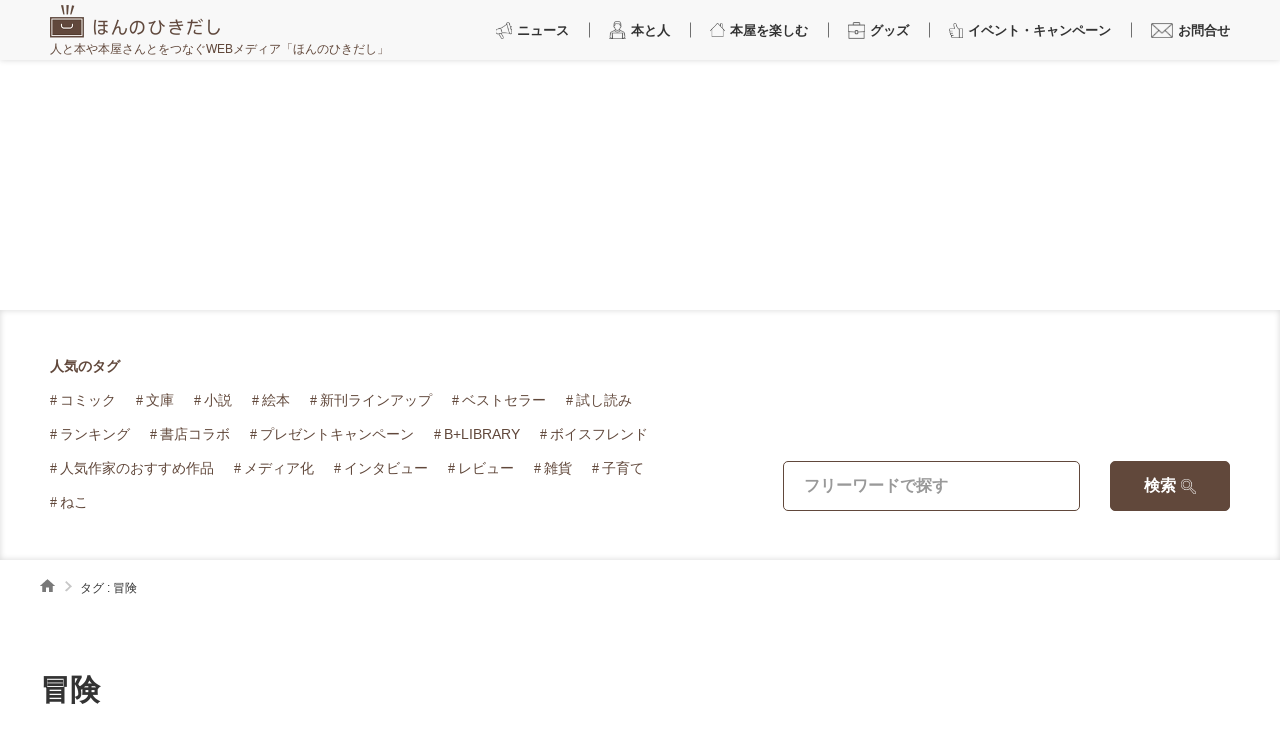

--- FILE ---
content_type: text/html; charset=UTF-8
request_url: https://hon-hikidashi.jp/tag/%E5%86%92%E9%99%BA/
body_size: 11048
content:
<!doctype html>
<html lang="ja" class="loading">
<head>
<!-- wexal_pst_init.js does not exist -->
<!-- GoogleAnalytics -->
<!-- Global site tag (gtag.js) - Google Analytics -->
<!-- Google tag (gtag.js) -->
<script async src="https://www.googletagmanager.com/gtag/js?id=G-MDTPMJ6SE2"></script>
<script>
      window.dataLayer = window.dataLayer || [];

      function gtag() {
        dataLayer.push(arguments);
      }
      gtag('js', new Date());

      gtag('config', 'G-MDTPMJ6SE2');
    </script>
<!-- GoogleAnalytics -->
<meta charset="utf-8">
<title>冒険 | ほんのひきだし</title>
<meta name="viewport" content="width=device-width,minimum-scale=1,initial-scale=0">
<meta name="description" content="ほんのひきだしのタグ「冒険」の記事一覧です">
<meta property="og:type" content="website">
<meta property="og:url" content="https://hon-hikidashi.jp/tag/%E5%86%92%E9%99%BA/">
<meta property="og:title" content="冒険 | ほんのひきだし">
<meta property="og:description" content="ほんのひきだしのタグ「冒険」の記事一覧です">
<meta property="og:site_name" content="ほんのひきだし">
<meta property="og:locale" content="ja_JP">
<meta name="twitter:card" content="summary_large_image">
<meta name="twitter:site" content="@honhikidashi">
<meta name="twitter:title" content="冒険 | ほんのひきだし">
<meta name="twitter:description" content="ほんのひきだしのタグ「冒険」の記事一覧です">
<meta name="twitter:image:alt" content="ほんのひきだし">
<!--<meta name="twitter:creator" content="@AuthorTwitterAccount">-->
<link rel="shortcut icon" href="/wp-content/themes/hon-hikidashi-theme/favicon.ico">
<link rel="stylesheet" href="/wp-content/themes/hon-hikidashi-theme/assets/css/common.css">
<link rel="stylesheet" href="https://use.fontawesome.com/releases/v5.15.4/css/all.css">
<link rel="stylesheet" href="/wp-content/themes/hon-hikidashi-theme/assets/css/lower.css">
<script type="application/ld+json">
      [{
          "@context": "http://schema.org",
          "@type": "WebSite",
          "url": "https://hon-hikidashi.jp/book-person/1055/",
          "name": "ほんのひきだし",
          "alternateName": "tane CREATIVE CO.,LTD.",
          "publisher": {
            "@context": "http://schema.org",
            "@type": "Corporation",
            "name": "ほんのひきだし",
            "logo": "https://hon-hikidashi.jp/wp-content/themes/hon-hikidashi-theme/assets/images/common/logo.webp",
            "founder": {
              "@type": "Person",
              "name": "日本出版販売株式会社",
              "url": "https://hon-hikidashi.jp/"
            },
            "address": {
              "@type": "PostalAddress",
              "addressLocality": "東京都",
              "addressRegion": "JP",
              "postalCode": "101-0062",
              "streetAddress": "千代田区神田駿河台4丁目3番地"
            }
          },
          "image": {
            "@type": "ImageObject",
            "url": "https://hon-hikidashi.jp/wp-content/themes/hon-hikidashi-theme/assets/images/common/logo.webp",
            "width": 842,
            "height": 595
          }
        },
        {
          "@context": "https://schema.org",
          "@type": "ItemList",
          "itemListElement": [{
              "@type": "ListItem",
              "position": 1,
              "url": "https://hon-hikidashi.jp/column/2054/"
            },
            {
              "@type": "ListItem",
              "position": 2,
              "url": "https://hon-hikidashi.jp/column/2054/"
            },
            {
              "@type": "ListItem",
              "position": 3,
              "url": "https://hon-hikidashi.jp/column/2054/"
            }
          ]
        }
      ]
    </script>
<meta name='robots' content='max-image-preview:large'/>
<style id='classic-theme-styles-inline-css'>
/*! This file is auto-generated */
.wp-block-button__link{color:#fff;background-color:#32373c;border-radius:9999px;box-shadow:none;text-decoration:none;padding:calc(.667em + 2px) calc(1.333em + 2px);font-size:1.125em}.wp-block-file__button{background:#32373c;color:#fff;text-decoration:none}
</style>
<style id='global-styles-inline-css'>
body{--wp--preset--color--black: #000000;--wp--preset--color--cyan-bluish-gray: #abb8c3;--wp--preset--color--white: #ffffff;--wp--preset--color--pale-pink: #f78da7;--wp--preset--color--vivid-red: #cf2e2e;--wp--preset--color--luminous-vivid-orange: #ff6900;--wp--preset--color--luminous-vivid-amber: #fcb900;--wp--preset--color--light-green-cyan: #7bdcb5;--wp--preset--color--vivid-green-cyan: #00d084;--wp--preset--color--pale-cyan-blue: #8ed1fc;--wp--preset--color--vivid-cyan-blue: #0693e3;--wp--preset--color--vivid-purple: #9b51e0;--wp--preset--gradient--vivid-cyan-blue-to-vivid-purple: linear-gradient(135deg,rgba(6,147,227,1) 0%,rgb(155,81,224) 100%);--wp--preset--gradient--light-green-cyan-to-vivid-green-cyan: linear-gradient(135deg,rgb(122,220,180) 0%,rgb(0,208,130) 100%);--wp--preset--gradient--luminous-vivid-amber-to-luminous-vivid-orange: linear-gradient(135deg,rgba(252,185,0,1) 0%,rgba(255,105,0,1) 100%);--wp--preset--gradient--luminous-vivid-orange-to-vivid-red: linear-gradient(135deg,rgba(255,105,0,1) 0%,rgb(207,46,46) 100%);--wp--preset--gradient--very-light-gray-to-cyan-bluish-gray: linear-gradient(135deg,rgb(238,238,238) 0%,rgb(169,184,195) 100%);--wp--preset--gradient--cool-to-warm-spectrum: linear-gradient(135deg,rgb(74,234,220) 0%,rgb(151,120,209) 20%,rgb(207,42,186) 40%,rgb(238,44,130) 60%,rgb(251,105,98) 80%,rgb(254,248,76) 100%);--wp--preset--gradient--blush-light-purple: linear-gradient(135deg,rgb(255,206,236) 0%,rgb(152,150,240) 100%);--wp--preset--gradient--blush-bordeaux: linear-gradient(135deg,rgb(254,205,165) 0%,rgb(254,45,45) 50%,rgb(107,0,62) 100%);--wp--preset--gradient--luminous-dusk: linear-gradient(135deg,rgb(255,203,112) 0%,rgb(199,81,192) 50%,rgb(65,88,208) 100%);--wp--preset--gradient--pale-ocean: linear-gradient(135deg,rgb(255,245,203) 0%,rgb(182,227,212) 50%,rgb(51,167,181) 100%);--wp--preset--gradient--electric-grass: linear-gradient(135deg,rgb(202,248,128) 0%,rgb(113,206,126) 100%);--wp--preset--gradient--midnight: linear-gradient(135deg,rgb(2,3,129) 0%,rgb(40,116,252) 100%);--wp--preset--font-size--small: 13px;--wp--preset--font-size--medium: 20px;--wp--preset--font-size--large: 36px;--wp--preset--font-size--x-large: 42px;--wp--preset--spacing--20: 0.44rem;--wp--preset--spacing--30: 0.67rem;--wp--preset--spacing--40: 1rem;--wp--preset--spacing--50: 1.5rem;--wp--preset--spacing--60: 2.25rem;--wp--preset--spacing--70: 3.38rem;--wp--preset--spacing--80: 5.06rem;--wp--preset--shadow--natural: 6px 6px 9px rgba(0, 0, 0, 0.2);--wp--preset--shadow--deep: 12px 12px 50px rgba(0, 0, 0, 0.4);--wp--preset--shadow--sharp: 6px 6px 0px rgba(0, 0, 0, 0.2);--wp--preset--shadow--outlined: 6px 6px 0px -3px rgba(255, 255, 255, 1), 6px 6px rgba(0, 0, 0, 1);--wp--preset--shadow--crisp: 6px 6px 0px rgba(0, 0, 0, 1);}:where(.is-layout-flex){gap: 0.5em;}:where(.is-layout-grid){gap: 0.5em;}body .is-layout-flex{display: flex;}body .is-layout-flex{flex-wrap: wrap;align-items: center;}body .is-layout-flex > *{margin: 0;}body .is-layout-grid{display: grid;}body .is-layout-grid > *{margin: 0;}:where(.wp-block-columns.is-layout-flex){gap: 2em;}:where(.wp-block-columns.is-layout-grid){gap: 2em;}:where(.wp-block-post-template.is-layout-flex){gap: 1.25em;}:where(.wp-block-post-template.is-layout-grid){gap: 1.25em;}.has-black-color{color: var(--wp--preset--color--black) !important;}.has-cyan-bluish-gray-color{color: var(--wp--preset--color--cyan-bluish-gray) !important;}.has-white-color{color: var(--wp--preset--color--white) !important;}.has-pale-pink-color{color: var(--wp--preset--color--pale-pink) !important;}.has-vivid-red-color{color: var(--wp--preset--color--vivid-red) !important;}.has-luminous-vivid-orange-color{color: var(--wp--preset--color--luminous-vivid-orange) !important;}.has-luminous-vivid-amber-color{color: var(--wp--preset--color--luminous-vivid-amber) !important;}.has-light-green-cyan-color{color: var(--wp--preset--color--light-green-cyan) !important;}.has-vivid-green-cyan-color{color: var(--wp--preset--color--vivid-green-cyan) !important;}.has-pale-cyan-blue-color{color: var(--wp--preset--color--pale-cyan-blue) !important;}.has-vivid-cyan-blue-color{color: var(--wp--preset--color--vivid-cyan-blue) !important;}.has-vivid-purple-color{color: var(--wp--preset--color--vivid-purple) !important;}.has-black-background-color{background-color: var(--wp--preset--color--black) !important;}.has-cyan-bluish-gray-background-color{background-color: var(--wp--preset--color--cyan-bluish-gray) !important;}.has-white-background-color{background-color: var(--wp--preset--color--white) !important;}.has-pale-pink-background-color{background-color: var(--wp--preset--color--pale-pink) !important;}.has-vivid-red-background-color{background-color: var(--wp--preset--color--vivid-red) !important;}.has-luminous-vivid-orange-background-color{background-color: var(--wp--preset--color--luminous-vivid-orange) !important;}.has-luminous-vivid-amber-background-color{background-color: var(--wp--preset--color--luminous-vivid-amber) !important;}.has-light-green-cyan-background-color{background-color: var(--wp--preset--color--light-green-cyan) !important;}.has-vivid-green-cyan-background-color{background-color: var(--wp--preset--color--vivid-green-cyan) !important;}.has-pale-cyan-blue-background-color{background-color: var(--wp--preset--color--pale-cyan-blue) !important;}.has-vivid-cyan-blue-background-color{background-color: var(--wp--preset--color--vivid-cyan-blue) !important;}.has-vivid-purple-background-color{background-color: var(--wp--preset--color--vivid-purple) !important;}.has-black-border-color{border-color: var(--wp--preset--color--black) !important;}.has-cyan-bluish-gray-border-color{border-color: var(--wp--preset--color--cyan-bluish-gray) !important;}.has-white-border-color{border-color: var(--wp--preset--color--white) !important;}.has-pale-pink-border-color{border-color: var(--wp--preset--color--pale-pink) !important;}.has-vivid-red-border-color{border-color: var(--wp--preset--color--vivid-red) !important;}.has-luminous-vivid-orange-border-color{border-color: var(--wp--preset--color--luminous-vivid-orange) !important;}.has-luminous-vivid-amber-border-color{border-color: var(--wp--preset--color--luminous-vivid-amber) !important;}.has-light-green-cyan-border-color{border-color: var(--wp--preset--color--light-green-cyan) !important;}.has-vivid-green-cyan-border-color{border-color: var(--wp--preset--color--vivid-green-cyan) !important;}.has-pale-cyan-blue-border-color{border-color: var(--wp--preset--color--pale-cyan-blue) !important;}.has-vivid-cyan-blue-border-color{border-color: var(--wp--preset--color--vivid-cyan-blue) !important;}.has-vivid-purple-border-color{border-color: var(--wp--preset--color--vivid-purple) !important;}.has-vivid-cyan-blue-to-vivid-purple-gradient-background{background: var(--wp--preset--gradient--vivid-cyan-blue-to-vivid-purple) !important;}.has-light-green-cyan-to-vivid-green-cyan-gradient-background{background: var(--wp--preset--gradient--light-green-cyan-to-vivid-green-cyan) !important;}.has-luminous-vivid-amber-to-luminous-vivid-orange-gradient-background{background: var(--wp--preset--gradient--luminous-vivid-amber-to-luminous-vivid-orange) !important;}.has-luminous-vivid-orange-to-vivid-red-gradient-background{background: var(--wp--preset--gradient--luminous-vivid-orange-to-vivid-red) !important;}.has-very-light-gray-to-cyan-bluish-gray-gradient-background{background: var(--wp--preset--gradient--very-light-gray-to-cyan-bluish-gray) !important;}.has-cool-to-warm-spectrum-gradient-background{background: var(--wp--preset--gradient--cool-to-warm-spectrum) !important;}.has-blush-light-purple-gradient-background{background: var(--wp--preset--gradient--blush-light-purple) !important;}.has-blush-bordeaux-gradient-background{background: var(--wp--preset--gradient--blush-bordeaux) !important;}.has-luminous-dusk-gradient-background{background: var(--wp--preset--gradient--luminous-dusk) !important;}.has-pale-ocean-gradient-background{background: var(--wp--preset--gradient--pale-ocean) !important;}.has-electric-grass-gradient-background{background: var(--wp--preset--gradient--electric-grass) !important;}.has-midnight-gradient-background{background: var(--wp--preset--gradient--midnight) !important;}.has-small-font-size{font-size: var(--wp--preset--font-size--small) !important;}.has-medium-font-size{font-size: var(--wp--preset--font-size--medium) !important;}.has-large-font-size{font-size: var(--wp--preset--font-size--large) !important;}.has-x-large-font-size{font-size: var(--wp--preset--font-size--x-large) !important;}
.wp-block-navigation a:where(:not(.wp-element-button)){color: inherit;}
:where(.wp-block-post-template.is-layout-flex){gap: 1.25em;}:where(.wp-block-post-template.is-layout-grid){gap: 1.25em;}
:where(.wp-block-columns.is-layout-flex){gap: 2em;}:where(.wp-block-columns.is-layout-grid){gap: 2em;}
.wp-block-pullquote{font-size: 1.5em;line-height: 1.6;}
</style>
<link rel="EditURI" type="application/rsd+xml" title="RSD" href="https://hon-hikidashi.jp/xmlrpc.php?rsd"/>
<meta name="generator" content="WordPress 6.5.7"/>
<noscript><style>.lazyload[data-src]{display:none !important;}</style></noscript><style>.lazyload{background-image:none !important;}.lazyload:before{background-image:none !important;}</style><style>.wp-block-gallery.is-cropped .blocks-gallery-item picture{height:100%;width:100%;}</style>
<link rel="preload" as="script" href="https://pdn.adingo.jp/p.js">
<link rel="preconnect" href="https://sh.adingo.jp" crossorigin="use-credentials">
<script src="https://pdn.adingo.jp/p.js" async></script>
<!-- iframeにtitleタグがない場合の処理 -->
<script>
    document.addEventListener('DOMContentLoaded', function() {
      function setTitleAttribute(iframe) {
        var title = iframe.getAttribute('title');
        if (!title) {
          iframe.setAttribute('title', 'ifram title');
        }
      }

      var iframes = document.querySelectorAll('iframe');
      iframes.forEach(setTitleAttribute);

      var observer = new MutationObserver(function(mutations) {
        mutations.forEach(function(mutation) {
          mutation.addedNodes.forEach(function(node) {
            if (node.tagName === 'IFRAME') {
              setTitleAttribute(node);
            } else if (node.querySelectorAll) {
              var nestedIframes = node.querySelectorAll('iframe');
              nestedIframes.forEach(setTitleAttribute);
            }
          });
        });
      });

      observer.observe(document.body, {
        childList: true,
        subtree: true
      });
    });
  </script>
<!-- head内記述タグここまで -->
<script src="https://kit.fontawesome.com/f4fecf96f4.js" crossorigin="anonymous"></script>
<script src="https://rise.enhance.co.jp/eot.js?eotId=EOT-GBF0HAI8"></script>
</head>
<body id="" class="lower">
<script data-cfasync="false" data-no-defer="1">var ewww_webp_supported=false;</script>
<!-- 広告 -->
<!--      fluct ユニット名「fluct-unit-1000282308-1」     -->
<!--<div class="fluct-unit-1000282308-1"></div>-->
<!--      fluct ユニット名「fluct-unit-1000282309-1」     -->
<!--<div class="fluct-unit-1000282309-1"></div>-->
<!-- body内記述タグ --> <script>
var microadCompass = microadCompass || {};
microadCompass.queue = microadCompass.queue || [];
</script>
<script charset="UTF-8" src="//j.microad.net/js/compass.js" onload="new microadCompass.AdInitializer().initialize();" async></script><div id="in-scroll-wrapper-93215b3a0b8bfea5864a87f5f6bbfcd4" style="display: none;">
<div id="93215b3a0b8bfea5864a87f5f6bbfcd4">
<script>
microadCompass.queue.push({
"spot": "93215b3a0b8bfea5864a87f5f6bbfcd4"
});
</script>
</div>
</div>
<div id="ads-ADU-1NV474R1"></div>
<script>
(function (w, d, s, i) {
var CREATIVE_ID = "93215b3a0b8bfea5864a87f5f6bbfcd4";
var microadTag, countNumber = 0, isFindingMicroAdBanner = false;
var findCreativeTagInterval = setInterval(findCreativeTag, 500);
function findCreativeTag() {
if (countNumber > 3) {
clearInterval(findCreativeTagInterval);
// add 2 following lines for Passback
loadAdunit(microadTag.id);
return;
}
if (isFindingMicroAdBanner) return;
isFindingMicroAdBanner = true;
countNumber = countNumber + 1;
microadTag = document.getElementById('in-scroll-wrapper-' + CREATIVE_ID)
if (!microadTag) {
return
}
var divTags = microadTag.getElementsByTagName('div');
if (divTags && divTags.length) {
for (var i = 0; i < divTags.length; i++) {
var divTag = divTags[i];
if (divTag && divTag.id && divTag.id.indexOf(CREATIVE_ID) > -1) {
microadTag = divTag;
microadTag.style.visibility = "hidden";
if (microadTag && microadTag.getElementsByTagName('iframe') &&
microadTag.getElementsByTagName('iframe').length > 0) {
loadAdunit(microadTag.id);
clearInterval(findCreativeTagInterval);
break;
}
}
}
}
isFindingMicroAdBanner = false;
}
function loadAdunit(microadBannerId) {
w.adunitlength ? w.adunitlength.push('ADU-1NV474R1') : w.adunitlength=['ADU-1NV474R1']; var f=d.getElementsByTagName(s)[0], j=d.createElement(s);
j.async=true; j.src='https://rise.enhance.co.jp/adu.js?id=' + i + '&matwName=matw_uuid' + '&clientTime=' + (new Date()).getTime() + '&maBannerId=' + microadBannerId;
f.parentNode.insertBefore(j, f);
}
})(window, document, 'script', 'ADU-1NV474R1');
</script>
<!--add20260115-->
<!-- Rise Tag -->
<div id="ads-ADU-4ERK600S"></div>
<script>(function(w,d,s,i){w.adunitlength?w.adunitlength.push('ADU-4ERK600S'):w.adunitlength=['ADU-4ERK600S'];var f=d.getElementsByTagName(s)[0],j=d.createElement(s);
j.async=true;j.src='https://rise.enhance.co.jp/adu.js?id='+i + '&matwName=matw_uuid' + '&clientTime=' + (new Date()).getTime();
f.parentNode.insertBefore(j,f);})(window,document,'script','ADU-4ERK600S');</script>
<!-- End Rise Tag -->
<script async src="https://securepubads.g.doubleclick.net/tag/js/gpt.js" crossorigin="anonymous"></script>
<script>
  window.googletag = window.googletag || {cmd: []};
  googletag.cmd.push(function() {
    googletag.defineSlot('/23283275661,21677846516/honnohikidashi/C_115651_honnohikidashi_SP_IRS_GAM', [[300, 250], [336, 280], [300, 600]], 'div-gpt-ad-1766466532035-0').addService(googletag.pubads());
    googletag.pubads().enableSingleRequest();
    googletag.enableServices();
  });
</script><div id="in-scroll-wrapper-div-gpt-ad-1766466532035-0"><!-- /23283275661,21677846516/honnohikidashi/C_115651_honnohikidashi_SP_IRS_GAM -->
<div id='div-gpt-ad-1766466532035-0' style='min-width: 300px; min-height: 250px;'>
<script>
googletag.cmd.push(function() { googletag.display('div-gpt-ad-1766466532035-0'); });
</script>
</div></div><div id="ads-ADU-3MF5CW1A"></div>
<script>
(function (w, d, s, i) {
var CREATIVE_ID = "div-gpt-ad-1766466532035-0";
var microadTag, countNumber = 0, isFindingMicroAdBanner = false;

var findCreativeTagInterval = setInterval(findCreativeTag, 500);
function findCreativeTag() {
if (countNumber > 3) {
clearInterval(findCreativeTagInterval);
// add 2 following lines for Passback
loadAdunit(microadTag.id);
return;
}
if (isFindingMicroAdBanner) return;
isFindingMicroAdBanner = true;
countNumber = countNumber + 1;
microadTag = document.getElementById('in-scroll-wrapper-' + CREATIVE_ID)
if (!microadTag) {
return
}
var divTags = microadTag.getElementsByTagName('div');
if (divTags && divTags.length) {
for (var i = 0; i < divTags.length; i++) {
var divTag = divTags[i];
if (divTag && divTag.id && divTag.id.indexOf(CREATIVE_ID) > -1) {
microadTag = divTag;
microadTag.style.visibility = "hidden";
if (microadTag && microadTag.getElementsByTagName('iframe') &&
microadTag.getElementsByTagName('iframe').length > 0) {
loadAdunit(microadTag.id);
clearInterval(findCreativeTagInterval);
break;
}
}
}
}
isFindingMicroAdBanner = false;
}
function loadAdunit(microadBannerId) {
w.adunitlength ? w.adunitlength.push('ADU-3MF5CW1A') : w.adunitlength=['ADU-3MF5CW1A']; var f=d.getElementsByTagName(s)[0], j=d.createElement(s);
j.async=true; j.src='https://rise.enhance.co.jp/adu.js?id=' + i + '&matwName=matw_uuid' + '&clientTime=' + (new Date()).getTime() + '&maBannerId=' + microadBannerId;
f.parentNode.insertBefore(j, f);
}
})(window, document, 'script', 'ADU-3MF5CW1A');
</script>
<!--end_add20250115--> <header class="header">
<div class="l-width1400">
<div class="header__inr">
<div class="header__logo">
<a href="/" class="header__logoImg">
<img src="[data-uri]" width="340" height="66" alt="ほんのひきだし" data-src="/wp-content/themes/hon-hikidashi-theme/assets/images/common/logo.webp" decoding="async" class="lazyload"><noscript><img src="/wp-content/themes/hon-hikidashi-theme/assets/images/common/logo.webp" width="340" height="66" alt="ほんのひきだし" data-eio="l"></noscript>
</a>
<p class="header__logoTxt">人と本や本屋さんとをつなぐWEBメディア「ほんのひきだし」</p>
</div>
<div class="headerMenu">
<ul class="headerMenu__list">
<li class="headerMenu__item">
<a href="/news/" class="headerMenu__link headerMenu__link--first">
<p class="headerMenu__txtWrap">
<span class="headerMenu__icon">
<img src="[data-uri]" alt="" width="16" height="17" data-src="/wp-content/themes/hon-hikidashi-theme/assets/images/icon/icon-menu-news.svg" decoding="async" class="lazyload"><noscript><img src="/wp-content/themes/hon-hikidashi-theme/assets/images/icon/icon-menu-news.svg" alt="" width="16" height="17" data-eio="l"></noscript>
</span>
<span class="headerMenu__txt">ニュース</span>
</p>
</a>
<div class="megaMenu">
<div class="megaMenu__inr">
<ul class="megaMenu__list">
<li class="megaMenu__item">
<a href="/news/award/" class="megaMenu__link">
<span class="megaMenu__cat detail__cat detail__cat--news">アワード</span>
</a>
</li>
<li class="megaMenu__item">
<a href="/news/week/" class="megaMenu__link">
<span class="megaMenu__cat detail__cat detail__cat--news">ランキング</span>
</a>
</li>
<li class="megaMenu__item">
<a href="/news/new-publication/" class="megaMenu__link">
<span class="megaMenu__cat detail__cat detail__cat--news">コミック新刊</span>
</a>
</li>
<li class="megaMenu__item">
<a href="/news/others/" class="megaMenu__link">
<span class="megaMenu__cat detail__cat detail__cat--news">その他</span>
</a>
</li>
</ul>
</div>
</div>
</li>
<li class="headerMenu__item">
<a href="/book-person/" class="headerMenu__link">
<p class="headerMenu__txtWrap">
<span class="headerMenu__icon">
<img src="[data-uri]" alt="" width="17" height="18" data-src="/wp-content/themes/hon-hikidashi-theme/assets/images/icon/icon-menu-human.svg" decoding="async" class="lazyload"><noscript><img src="/wp-content/themes/hon-hikidashi-theme/assets/images/icon/icon-menu-human.svg" alt="" width="17" height="18" data-eio="l"></noscript>
</span>
<span class="headerMenu__txt">本と人</span>
</p>
</a>
<div class="megaMenu">
<div class="megaMenu__inr">
<ul class="megaMenu__list">
<li class="megaMenu__item">
<a href="/book-person/book/" class="megaMenu__link">
<span class="megaMenu__cat detail__cat detail__cat--book-person">ほん</span>
</a>
</li>
<li class="megaMenu__item">
<a href="/book-person/read/" class="megaMenu__link">
<span class="megaMenu__cat detail__cat detail__cat--book-person">試し読み</span>
</a>
</li>
<li class="megaMenu__item">
<a href="/book-person/book-interview/" class="megaMenu__link">
<span class="megaMenu__cat detail__cat detail__cat--book-person">ひと・インタビュー</span>
</a>
</li>
</ul>
</div>
</div>
</li>
<li class="headerMenu__item">
<a href="/bookstore/" class="headerMenu__link">
<p class="headerMenu__txtWrap">
<span class="headerMenu__icon">
<img src="[data-uri]" alt="" width="15" height="14" data-src="/wp-content/themes/hon-hikidashi-theme/assets/images/icon/icon-menu-store.svg" decoding="async" class="lazyload"><noscript><img src="/wp-content/themes/hon-hikidashi-theme/assets/images/icon/icon-menu-store.svg" alt="" width="15" height="14" data-eio="l"></noscript>
</span>
<span class="headerMenu__txt">本屋を楽しむ</span>
</p>
</a>
<div class="megaMenu">
<div class="megaMenu__inr">
<ul class="megaMenu__list">
<li class="megaMenu__item">
<a href="/bookstore/store/" class="megaMenu__link">
<span class="megaMenu__cat detail__cat detail__cat--bookstore">本屋の紹介</span>
</a>
</li>
<li class="megaMenu__item">
<a href="/bookstore/store-interview/" class="megaMenu__link">
<span class="megaMenu__cat detail__cat detail__cat--bookstore">本屋にきく</span>
</a>
</li>
<li class="megaMenu__item">
<a href="/bookstore/recommendation/" class="megaMenu__link">
<span class="megaMenu__cat detail__cat detail__cat--bookstore">本屋のおすすめ</span>
</a>
</li>
<li class="megaMenu__item">
<a href="/bookstore/store-news/" class="megaMenu__link">
<span class="megaMenu__cat detail__cat detail__cat--bookstore">本屋のあれこれ</span>
</a>
</li>
</ul>
</div>
</div>
</li>
<li class="headerMenu__item">
<a href="/goods/" class="headerMenu__link">
<p class="headerMenu__txtWrap">
<span class="headerMenu__icon">
<img src="[data-uri]" alt="" width="17" height="17" data-src="/wp-content/themes/hon-hikidashi-theme/assets/images/icon/icon-menu-goods.svg" decoding="async" class="lazyload"><noscript><img src="/wp-content/themes/hon-hikidashi-theme/assets/images/icon/icon-menu-goods.svg" alt="" width="17" height="17" data-eio="l"></noscript>
</span>
<span class="headerMenu__txt">グッズ</span>
</p>
</a>
<div class="megaMenu">
<div class="megaMenu__inr">
<ul class="megaMenu__list">
<li class="megaMenu__item">
<a href="/goods/stationery/" class="megaMenu__link">
<span class="megaMenu__cat detail__cat detail__cat--goods">文具</span>
</a>
</li>
<li class="megaMenu__item">
<a href="/goods/general/" class="megaMenu__link">
<span class="megaMenu__cat detail__cat detail__cat--goods">雑貨ほか</span>
</a>
</li>
</ul>
</div>
</div>
</li>
<li class="headerMenu__item">
<a href="/event/" class="headerMenu__link">
<p class="headerMenu__txtWrap">
<span class="headerMenu__icon">
<img src="[data-uri]" alt="" width="14" height="15" data-src="/wp-content/themes/hon-hikidashi-theme/assets/images/icon/icon-menu-event.svg" decoding="async" class="lazyload"><noscript><img src="/wp-content/themes/hon-hikidashi-theme/assets/images/icon/icon-menu-event.svg" alt="" width="14" height="15" data-eio="l"></noscript>
</span>
<span class="headerMenu__txt">イベント・キャンペーン</span>
</p>
</a>
<div class="megaMenu">
<div class="megaMenu__inr">
<ul class="megaMenu__list">
<li class="megaMenu__item">
<a href="/event/campaign/" class="megaMenu__link">
<span class="megaMenu__cat detail__cat detail__cat--event">キャンペーン</span>
</a>
</li>
<li class="megaMenu__item">
<a href="/event/fair/" class="megaMenu__link">
<span class="megaMenu__cat detail__cat detail__cat--event">イベント・フェア</span>
</a>
</li>
</ul>
</div>
</div>
</li>
<li class="headerMenu__item">
<a href="/contact/" class="headerMenu__link headerMenu__link--last">
<p class="headerMenu__txtWrap">
<span class="headerMenu__icon">
<img src="[data-uri]" alt="" width="22" height="15" data-src="/wp-content/themes/hon-hikidashi-theme/assets/images/icon/icon-menu-contact.svg" decoding="async" class="lazyload"><noscript><img src="/wp-content/themes/hon-hikidashi-theme/assets/images/icon/icon-menu-contact.svg" alt="" width="22" height="15" data-eio="l"></noscript>
</span>
<span class="headerMenu__txt">お問合せ</span>
</p>
</a>
</li>
</ul>
</div>
</div>
</div>
<div class="header__hum">
<span class="header__humLine"></span>
</div>
</header>
<p class="spTxt">人と本や本屋さんとをつなぐWEBメディア「ほんのひきだし」</p> <div class="spMenu">
<div class="spMenu__inr">
<p class="spMenu__headerTxt">人と本や本屋さんとをつなぐWEBメディア「ほんのひきだし」</p>
<div class="spMenu__search">
<form role="search" method="get" id="search_sp" class="search-form" action="https://hon-hikidashi.jp/">
<label class="search_input_sp">
<input type="search" placeholder="フリーワードで探す" value="" name="s" title="フリーワードで探す">
</label>
<label class="search_btn_sp">検索
<input type="submit">
</label>
</form> </div>
<ul class="spMenu__list">
<li class="spMenu__item">
<a href="/news/" class="spMenu__link">
<span class="spMenu__icon">
<img src="[data-uri]" alt="" width="16" height="17" data-src="/wp-content/themes/hon-hikidashi-theme/assets/images/icon/icon-menu-news.svg" decoding="async" class="lazyload"><noscript><img src="/wp-content/themes/hon-hikidashi-theme/assets/images/icon/icon-menu-news.svg" alt="" width="16" height="17" data-eio="l"></noscript>
</span>
<span class="spMenu__txt">ニュース</span>
</a>
<div class="spMenu__accBtn"></div>
<ul class="spMenu__accList">
<li class="spMenu__accItem">
<a href="/news/award/" class="spMenu__accLink">
<span class="spMenu__accTxt">アワード</span>
</a>
</li>
<li class="spMenu__accItem">
<a href="/news/week/" class="spMenu__accLink">
<span class="spMenu__accTxt">ランキング</span>
</a>
</li>
<li class="spMenu__accItem">
<a href="/news/new-publication" class="spMenu__accLink">
<span class="spMenu__accTxt">コミック新刊</span>
</a>
</li>
<li class="spMenu__accItem">
<a href="/news/others/" class="spMenu__accLink">
<span class="spMenu__accTxt">その他</span>
</a>
</li>
</ul>
</li>
<li class="spMenu__item">
<a href="/book-person/" class="spMenu__link">
<span class="spMenu__icon">
<img src="[data-uri]" alt="" width="16" height="17" data-src="/wp-content/themes/hon-hikidashi-theme/assets/images/icon/icon-menu-human.svg" decoding="async" class="lazyload"><noscript><img src="/wp-content/themes/hon-hikidashi-theme/assets/images/icon/icon-menu-human.svg" alt="" width="16" height="17" data-eio="l"></noscript>
</span>
<span class="spMenu__txt">本と人</span>
</a>
<div class="spMenu__accBtn"></div>
<ul class="spMenu__accList">
<li class="spMenu__accItem">
<a href="/book-person/book/" class="spMenu__accLink">
<span class="spMenu__accTxt">ほん</span>
</a>
</li>
<li class="spMenu__accItem">
<a href="/book-person/read/" class="spMenu__accLink">
<span class="spMenu__accTxt">試し読み</span>
</a>
</li>
<li class="spMenu__accItem">
<a href="/book-person/book-interview/" class="spMenu__accLink">
<span class="spMenu__accTxt">ひと・インタビュー</span>
</a>
</li>
</ul>
</li>
<li class="spMenu__item">
<a href="/bookstore/" class="spMenu__link">
<span class="spMenu__icon">
<img src="[data-uri]" alt="" width="15" height="14" data-src="/wp-content/themes/hon-hikidashi-theme/assets/images/icon/icon-menu-store.svg" decoding="async" class="lazyload"><noscript><img src="/wp-content/themes/hon-hikidashi-theme/assets/images/icon/icon-menu-store.svg" alt="" width="15" height="14" data-eio="l"></noscript>
</span>
<span class="spMenu__txt">本屋を楽しむ</span>
</a>
<div class="spMenu__accBtn"></div>
<ul class="spMenu__accList">
<li class="spMenu__accItem">
<a href="/bookstore/store/" class="spMenu__accLink">
<span class="spMenu__accTxt">本屋の紹介</span>
</a>
</li>
<li class="spMenu__accItem">
<a href="/bookstore/store-interview/" class="spMenu__accLink">
<span class="spMenu__accTxt">本屋にきく</span>
</a>
</li>
<li class="spMenu__accItem">
<a href="/bookstore/recommendation/" class="spMenu__accLink">
<span class="spMenu__accTxt">本屋のおすすめ</span>
</a>
</li>
<li class="spMenu__accItem">
<a href="/bookstore/store-news/" class="spMenu__accLink">
<span class="spMenu__accTxt">本屋のあれこれ</span>
</a>
</li>
</ul>
</li>
<li class="spMenu__item">
<a href="/goods/" class="spMenu__link">
<span class="spMenu__icon">
<img src="[data-uri]" alt="" width="16" height="17" data-src="/wp-content/themes/hon-hikidashi-theme/assets/images/icon/icon-menu-goods.svg" decoding="async" class="lazyload"><noscript><img src="/wp-content/themes/hon-hikidashi-theme/assets/images/icon/icon-menu-goods.svg" alt="" width="16" height="17" data-eio="l"></noscript>
</span>
<span class="spMenu__txt">グッズ</span>
</a>
<div class="spMenu__accBtn"></div>
<ul class="spMenu__accList">
<li class="spMenu__accItem">
<a href="/goods/stationery/" class="spMenu__accLink">
<span class="spMenu__accTxt">文具</span>
</a>
</li>
<li class="spMenu__accItem">
<a href="/goods/general/" class="spMenu__accLink">
<span class="spMenu__accTxt">雑貨ほか</span>
</a>
</li>
</ul>
</li>
<li class="spMenu__item">
<a href="/event/" class="spMenu__link">
<span class="spMenu__icon">
<img src="[data-uri]" alt="" width="16" height="17" data-src="/wp-content/themes/hon-hikidashi-theme/assets/images/icon/icon-menu-event.svg" decoding="async" class="lazyload"><noscript><img src="/wp-content/themes/hon-hikidashi-theme/assets/images/icon/icon-menu-event.svg" alt="" width="16" height="17" data-eio="l"></noscript>
</span>
<span class="spMenu__txt">イベント・キャンペーン</span>
</a>
<div class="spMenu__accBtn"></div>
<ul class="spMenu__accList">
<li class="spMenu__accItem">
<a href="/event/campaign/" class="spMenu__accLink">
<span class="spMenu__accTxt">キャンペーン</span>
</a>
</li>
<li class="spMenu__accItem">
<a href="/event/fair/" class="spMenu__accLink">
<span class="spMenu__accTxt">イベント・フェア</span>
</a>
</li>
</ul>
</li>
<li class="spMenu__item">
<a href="/contact/" class="spMenu__link spMenu__link--contact">
<span class="spMenu__icon">
<img src="[data-uri]" alt="" width="22" height="15" data-src="/wp-content/themes/hon-hikidashi-theme/assets/images/icon/icon-menu-contact.svg" decoding="async" class="lazyload"><noscript><img src="/wp-content/themes/hon-hikidashi-theme/assets/images/icon/icon-menu-contact.svg" alt="" width="22" height="15" data-eio="l"></noscript> </span>
<span class="spMenu__txt">お問合せ</span>
</a>
</li>
</ul>
<div class="spMenu__populerBlock">
<p class="spMenu__populerTtl">人気のタグ</p>
<ul class="spMenu__populerList">
<li class="spMenu__populerItem"><a class="spMenu__populerLink" href="https://hon-hikidashi.jp/tag/%e6%96%87%e5%ba%ab/"><span class="spMenu__populerTxt">文庫</span></a></li><li class="spMenu__populerItem"><a class="spMenu__populerLink" href="https://hon-hikidashi.jp/tag/%e9%b3%a5%e5%8f%96%e7%9c%8c/"><span class="spMenu__populerTxt">鳥取県</span></a></li><li class="spMenu__populerItem"><a class="spMenu__populerLink" href="https://hon-hikidashi.jp/tag/%e9%9b%91%e8%b2%a8/"><span class="spMenu__populerTxt">雑貨</span></a></li><li class="spMenu__populerItem"><a class="spMenu__populerLink" href="https://hon-hikidashi.jp/tag/sns%e3%81%a7%e8%a9%b1%e9%a1%8c/"><span class="spMenu__populerTxt">SNSで話題</span></a></li><li class="spMenu__populerItem"><a class="spMenu__populerLink" href="https://hon-hikidashi.jp/tag/%e6%9c%ac%e8%a2%8b/"><span class="spMenu__populerTxt">本袋</span></a></li><li class="spMenu__populerItem"><a class="spMenu__populerLink" href="https://hon-hikidashi.jp/tag/%e4%bb%99%e5%8f%b0/"><span class="spMenu__populerTxt">仙台</span></a></li><li class="spMenu__populerItem"><a class="spMenu__populerLink" href="https://hon-hikidashi.jp/tag/%e6%9c%aa%e6%9d%a5%e5%b1%8b%e6%9b%b8%e5%ba%97/"><span class="spMenu__populerTxt">未来屋書店</span></a></li><li class="spMenu__populerItem"><a class="spMenu__populerLink" href="https://hon-hikidashi.jp/tag/%e3%83%93%e3%82%b8%e3%83%8d%e3%82%b9%e3%82%bb%e3%83%ac%e3%82%af%e3%82%b7%e3%83%a7%e3%83%b3/"><span class="spMenu__populerTxt">ビジネスセレクション</span></a></li><li class="spMenu__populerItem"><a class="spMenu__populerLink" href="https://hon-hikidashi.jp/tag/%e3%83%96%e3%83%83%e3%82%af%e3%82%b5%e3%83%b3%e3%82%bf/"><span class="spMenu__populerTxt">ブックサンタ</span></a></li><li class="spMenu__populerItem"><a class="spMenu__populerLink" href="https://hon-hikidashi.jp/tag/%e6%9d%91%e4%b8%8a%e6%98%a5%e6%a8%b9/"><span class="spMenu__populerTxt">村上春樹</span></a></li><li class="spMenu__populerItem"><a class="spMenu__populerLink" href="https://hon-hikidashi.jp/tag/coten-radio/"><span class="spMenu__populerTxt">COTEN RADIO</span></a></li><li class="spMenu__populerItem"><a class="spMenu__populerLink" href="https://hon-hikidashi.jp/tag/%e6%9b%b8%e5%ba%97%e3%82%b3%e3%83%a9%e3%83%9c/"><span class="spMenu__populerTxt">書店コラボ</span></a></li><li class="spMenu__populerItem"><a class="spMenu__populerLink" href="https://hon-hikidashi.jp/tag/nhk%e9%80%a3%e7%b6%9a%e3%83%86%e3%83%ac%e3%83%93%e5%b0%8f%e8%aa%ac/"><span class="spMenu__populerTxt">NHK連続テレビ小説</span></a></li><li class="spMenu__populerItem"><a class="spMenu__populerLink" href="https://hon-hikidashi.jp/tag/%e6%9b%b8%e5%ba%97/"><span class="spMenu__populerTxt">書店</span></a></li><li class="spMenu__populerItem"><a class="spMenu__populerLink" href="https://hon-hikidashi.jp/tag/%e8%b0%b7%e5%b3%b6%e5%b1%8b/"><span class="spMenu__populerTxt">谷島屋</span></a></li><li class="spMenu__populerItem"><a class="spMenu__populerLink" href="https://hon-hikidashi.jp/tag/%e8%ad%a6%e5%af%9f%e5%b0%8f%e8%aa%ac/"><span class="spMenu__populerTxt">警察小説</span></a></li><li class="spMenu__populerItem"><a class="spMenu__populerLink" href="https://hon-hikidashi.jp/tag/%e6%88%90%e7%94%b0%e6%9c%ac%e5%ba%97/"><span class="spMenu__populerTxt">成田本店</span></a></li><li class="spMenu__populerItem"><a class="spMenu__populerLink" href="https://hon-hikidashi.jp/tag/%e6%96%b0%e5%88%8a%e3%83%a9%e3%82%a4%e3%83%b3%e3%82%a2%e3%83%83%e3%83%97_2024%e5%b9%b43%e6%9c%88/"><span class="spMenu__populerTxt">新刊ラインアップ_2024年3月</span></a></li><li class="spMenu__populerItem"><a class="spMenu__populerLink" href="https://hon-hikidashi.jp/tag/%e3%82%aa%e3%82%af%e3%83%88%e3%83%91%e3%82%b9%e3%83%88%e3%83%a9%e3%83%99%e3%83%a9%e3%83%bc/"><span class="spMenu__populerTxt">オクトパストラベラー</span></a></li><li class="spMenu__populerItem"><a class="spMenu__populerLink" href="https://hon-hikidashi.jp/tag/%e8%be%bb%e6%9d%91%e6%b7%b1%e6%9c%88/"><span class="spMenu__populerTxt">辻村深月</span></a></li> </ul>
</div>
<div class="spMenu__bottom">
<ul class="spMenu__bottomList">
<li class="spMenu__bottomItem">
<a href="https://www.nippan.co.jp/corporate_profile/" target='_blank' class="spMenu__bottomLink spMenu__bottomLink--left"><span>運営会社</span></a>
</li>
<li class="spMenu__bottomItem spMenu__bottomItem--right">
<a href="https://www.nippan.co.jp/privacy/" target='_blank' class="spMenu__bottomLink spMenu__bottomLink--right"><span>プライバシーポリシー</span></a>
</li>
<li class="spMenu__bottomItem">
<a href="/terms/" class="spMenu__bottomLink spMenu__bottomLink--left"><span>利用規約</span></a>
</li>
<li class="spMenu__bottomItem spMenu__bottomItem--right">
<a href="/howto/" class="spMenu__bottomLink spMenu__bottomLink--right"><span>ほんのひきだしについて</span></a>
</li>
<li class="spMenu__bottomItem spMenu__bottomItem">
<a href="https://www.nippan.co.jp/accessibility/" class="spMenu__bottomLink spMenu__bottomLink"><span>アクセシビリティポリシー</span></a>
</li>
</ul>
<ul class="spMenu__snsList">
<li class="spMenu__snsItem">
<a href="" class="spMenu__snsLink">
<img src="[data-uri]" alt="ツイッター" class="spMenu__snsImg lazyload" width="20" height="19" data-src="/wp-content/themes/hon-hikidashi-theme/assets/images/icon/icon-twitter.png" decoding="async"><noscript><img src="/wp-content/themes/hon-hikidashi-theme/assets/images/icon/icon-twitter.png" alt="ツイッター" class="spMenu__snsImg" width="20" height="19" data-eio="l"></noscript>
</a>
</li>
<li class="spMenu__snsItem">
<a href="" class="spMenu__snsLink">
<img src="[data-uri]" alt="インスタグラム" class="spMenu__snsImg lazyload" width="20" height="20" data-src="/wp-content/themes/hon-hikidashi-theme/assets/images/icon/icon-instagram.svg" decoding="async"><noscript><img src="/wp-content/themes/hon-hikidashi-theme/assets/images/icon/icon-instagram.svg" alt="インスタグラム" class="spMenu__snsImg" width="20" height="20" data-eio="l"></noscript>
</a>
</li>
</ul>
</div>
</div>
</div>
<div class="wrapper">
<!-- 人気のタグ, 検索 -->
<div class="information">
<div class="l-width1400">
<div class="information__inr">
<div class="information__cont information__cont--tag information__tagBlock">
<div class="information__tagInr">
<p class="information__tagTtl">人気のタグ</p>
<ul class="information__tagList"><li class="information__tagItem"><a class="information__tagLink" href="https://hon-hikidashi.jp/tag/comic/">コミック</a></li><li class="information__tagItem"><a class="information__tagLink" href="https://hon-hikidashi.jp/tag/%e6%96%87%e5%ba%ab/">文庫</a></li><li class="information__tagItem"><a class="information__tagLink" href="https://hon-hikidashi.jp/tag/novel/">小説</a></li><li class="information__tagItem"><a class="information__tagLink" href="https://hon-hikidashi.jp/tag/picrure-book/">絵本</a></li><li class="information__tagItem"><a class="information__tagLink" href="https://hon-hikidashi.jp/tag/%e6%96%b0%e5%88%8a%e3%83%a9%e3%82%a4%e3%83%b3%e3%82%a2%e3%83%83%e3%83%97/">新刊ラインアップ</a></li><li class="information__tagItem"><a class="information__tagLink" href="https://hon-hikidashi.jp/tag/%e3%83%99%e3%82%b9%e3%83%88%e3%82%bb%e3%83%a9%e3%83%bc/">ベストセラー</a></li><li class="information__tagItem"><a class="information__tagLink" href="https://hon-hikidashi.jp/tag/%e8%a9%a6%e3%81%97%e8%aa%ad%e3%81%bf/">試し読み</a></li><li class="information__tagItem"><a class="information__tagLink" href="https://hon-hikidashi.jp/tag/%e3%83%a9%e3%83%b3%e3%82%ad%e3%83%b3%e3%82%b0/">ランキング</a></li><li class="information__tagItem"><a class="information__tagLink" href="https://hon-hikidashi.jp/tag/%e6%9b%b8%e5%ba%97%e3%82%b3%e3%83%a9%e3%83%9c/">書店コラボ</a></li><li class="information__tagItem"><a class="information__tagLink" href="https://hon-hikidashi.jp/tag/%e3%83%97%e3%83%ac%e3%82%bc%e3%83%b3%e3%83%88%e3%82%ad%e3%83%a3%e3%83%b3%e3%83%9a%e3%83%bc%e3%83%b3/">プレゼントキャンペーン</a></li><li class="information__tagItem"><a class="information__tagLink" href="https://hon-hikidashi.jp/tag/blibrary/">B+LIBRARY</a></li><li class="information__tagItem"><a class="information__tagLink" href="https://hon-hikidashi.jp/tag/%e3%83%9c%e3%82%a4%e3%82%b9%e3%83%95%e3%83%ac%e3%83%b3%e3%83%89/">ボイスフレンド</a></li><li class="information__tagItem"><a class="information__tagLink" href="https://hon-hikidashi.jp/tag/%e4%ba%ba%e6%b0%97%e4%bd%9c%e5%ae%b6%e3%81%ae%e3%81%8a%e3%81%99%e3%81%99%e3%82%81%e4%bd%9c%e5%93%81/">人気作家のおすすめ作品</a></li><li class="information__tagItem"><a class="information__tagLink" href="https://hon-hikidashi.jp/tag/%e3%83%a1%e3%83%87%e3%82%a3%e3%82%a2%e5%8c%96/">メディア化</a></li><li class="information__tagItem"><a class="information__tagLink" href="https://hon-hikidashi.jp/tag/%e3%82%a4%e3%83%b3%e3%82%bf%e3%83%93%e3%83%a5%e3%83%bc/">インタビュー</a></li><li class="information__tagItem"><a class="information__tagLink" href="https://hon-hikidashi.jp/tag/%e3%83%ac%e3%83%93%e3%83%a5%e3%83%bc/">レビュー</a></li><li class="information__tagItem"><a class="information__tagLink" href="https://hon-hikidashi.jp/tag/%e9%9b%91%e8%b2%a8/">雑貨</a></li><li class="information__tagItem"><a class="information__tagLink" href="https://hon-hikidashi.jp/tag/%e5%ad%90%e8%82%b2%e3%81%a6/">子育て</a></li><li class="information__tagItem"><a class="information__tagLink" href="https://hon-hikidashi.jp/tag/%e3%81%ad%e3%81%93/">ねこ</a></li></ul> </div>
</div>
<div class="information__search">
<div class="information__searchInr">
<form role="search" method="get" id="search_pc" class="search-form" action="https://hon-hikidashi.jp/">
<label class="search_input_pc">
<input type="search" placeholder="フリーワードで探す" value="" name="s" title="フリーワードで探す">
</label>
<label class="search_btn_pc">検索
<input type="submit">
</label>
</form> </div>
</div>
</div>
</div>
</div>
<!-- パンくずメニュー -->
<div class="bread">
<div class="l-mainWidth">
<div class="bread__inr">
<ol class="bread__list"><li class="bread__item bread__item--home"><a href="https://hon-hikidashi.jp" class="bread__link"><img src="[data-uri]" width="15" height="13" alt="HOME" data-src="/wp-content/themes/hon-hikidashi-theme/assets/images/icon/icon-home.svg" decoding="async" class="lazyload"><noscript><img src="/wp-content/themes/hon-hikidashi-theme/assets/images/icon/icon-home.svg" width="15" height="13" alt="HOME" data-eio="l"></noscript></a></li><!-- 71 --><li class="bread__item last"><span class="bread__link">タグ : 冒険</span></li></ol> </div>
</div>
</div>
<div class="lower__head">
<div class="l-mainWidth">
<div class="lower__headInr">
<h1 class="lower__headTtl">冒険</h1>
</div>
</div>
</div>
<!-- 2カラム表示領域 -->
<div class="column">
<div class="l-mainWidth">
<div class="column__inr">
<!-- 左側メインカラム表示領域 -->
<div class="column__cont column__cont--main">
<div class="detail detail--new section__contents">
<ul id="post_list" class="detail__list">
<li class="detail__item">
<div class="detail__link">
<div class="detail__imgWrap">
<a href="https://hon-hikidashi.jp/book-person/1055/">
<picture><source type="image/webp" data-srcset="https://hon-hikidashi.jp/wp-content/uploads/2023/03/kousyaku14.jpg.webp"><img width="563" height="800" src="[data-uri]" class="attachment-full size-full wp-post-image lazyload" alt="記事の画像" decoding="async" data-eio="p" data-src="https://hon-hikidashi.jp/wp-content/uploads/2023/03/kousyaku14.jpg"/><noscript><img width="563" height="800" src="https://hon-hikidashi.jp/wp-content/uploads/2023/03/kousyaku14.jpg" class="attachment-full size-full wp-post-image" alt="記事の画像" decoding="async" data-eio="l"/></noscript></picture> </a>
</div>
<div class="detail__info">
<div class="detail__catTag">
<a class="detail__cat detail__cat--book-person" href="https://hon-hikidashi.jp/book-person/">本と人</a>
<div class="detail__tags">
<a href=https://hon-hikidashi.jp/tag/%e5%86%92%e9%99%ba/ class='detail__tag'>冒険</a><a href=https://hon-hikidashi.jp/tag/comic/ class='detail__tag'>コミック</a> </div>
</div>
<h3 class="detail__ttl"><a href="https://hon-hikidashi.jp/book-person/1055/">魔獣の肉を食べたい…！飯テロ×剣術無双ファンタジー『公爵家の料理番様　～300年生きる小さな料理人～』</a></h3>
<p class="detail__date">2023.03.26</p>
</div>
</div>
</li><li class="detail__item">
<div class="detail__link">
<div class="detail__imgWrap">
<a href="https://hon-hikidashi.jp/book-person/635/">
<picture><source type="image/webp" data-srcset="https://hon-hikidashi.jp/wp-content/uploads/2023/03/164675.jpg.webp"><img width="800" height="533" src="[data-uri]" class="attachment-full size-full wp-post-image lazyload" alt="記事の画像" decoding="async" data-eio="p" data-src="https://hon-hikidashi.jp/wp-content/uploads/2023/03/164675.jpg"/><noscript><img width="800" height="533" src="https://hon-hikidashi.jp/wp-content/uploads/2023/03/164675.jpg" class="attachment-full size-full wp-post-image" alt="記事の画像" decoding="async" data-eio="l"/></noscript></picture> </a>
</div>
<div class="detail__info">
<div class="detail__catTag">
<a class="detail__cat detail__cat--book-person" href="https://hon-hikidashi.jp/book-person/">本と人</a>
<div class="detail__tags">
<a href=https://hon-hikidashi.jp/tag/%e3%83%ac%e3%83%93%e3%83%a5%e3%83%bc/ class='detail__tag'>レビュー</a><a href=https://hon-hikidashi.jp/tag/%e3%83%95%e3%82%a1%e3%83%b3%e3%82%bf%e3%82%b8%e3%83%bc/ class='detail__tag'>ファンタジー</a> </div>
</div>
<h3 class="detail__ttl"><a href="https://hon-hikidashi.jp/book-person/635/">若き開拓者と、天才的な“測量術”を持つ獣の少女が世界を切り拓くファンタジー・アドベンチャー『白地図のライゼンデ』</a></h3>
<p class="detail__date">2023.03.12</p>
</div>
</div>
</li> </ul>
</div>
<div class="pagination">
</div>
</div>
<!-- 右側サイドバー表示領域 -->
<div class="column__cont column__cont--side">
<div class="sideChoiceBlock">
<div class="sideChoiceBlock__inr">
<ul class="sideChoiceBlock__list">
<li class="sideChoiceBlock__item">
<a href="/tag/line-up/" class="sideChoiceBlock__link">
<p class="sideChoiceBlock__label"><span>Line up</span></p>
<p class="sideChoiceBlock__ttl">コミック 新刊発売日一覧</p>
</a>
</li>
<li class="sideChoiceBlock__item">
<a href="/news/new-publication/" class="sideChoiceBlock__link">
<p class="sideChoiceBlock__label"><span>New Release</span></p>
<p class="sideChoiceBlock__ttl">本日発売コミック</p>
</a>
</li>
<li class="sideChoiceBlock__item">
<a href="/tag/hot-selling-ranking/" class="sideChoiceBlock__link">
<p class="sideChoiceBlock__label"><span>Hot Selling Ranking</span></p>
<p class="sideChoiceBlock__ttl">週間ベストセラー</p>
</a>
</li>
</ul>
</div>
</div>
<div class="sideCustomBlock">
<div class="sideCustomBlock__inr">
<div class="sideCustomBlock__item">
<div class="adsense"><script async src="//pagead2.googlesyndication.com/pagead/js/adsbygoogle.js"></script>
<!-- PC共通右上 -->
<ins class="adsbygoogle" style="display: inline-block; max-width: 300px; width: 100%; height:250px;" data-ad-client="ca-pub-2200285256581118" data-ad-slot="9169240184" data-full-width-responsive="false"></ins>
<script>
   (adsbygoogle = window.adsbygoogle || []).push({});
 </script></div>
</div>
<div class="sideCustomBlock__item">
<div class="adsense"><script async src="//pagead2.googlesyndication.com/pagead/js/adsbygoogle.js"></script>
<!-- PC共通右下 -->
<ins class="adsbygoogle" style="display: inline-block; max-width: 300px; width: 100%; height:250px;" data-ad-client="ca-pub-2200285256581118" data-ad-slot="4741175151" data-full-width-responsive="false"></ins>
<script>
(adsbygoogle = window.adsbygoogle || []).push({});
</script></div>
</div>
<!-- /62532913,21677846516/p_hon-hikidashi_300x250_pc-bb-top-halfpage_16902 -->
<div id='div-gpt-ad-1724913645094-0'>
<script>
    if (window.isFluctGamPc) {
    googletag.cmd.push(function() { googletag.display('div-gpt-ad-1724913645094-0'); });
    }
  </script>
</div>
<!-- <div class="sideChoiceBlock" style="padding: 50px 0px;">
	<div class="sideChoiceBlock__inr">
		<ul class="sideChoiceBlock__list">
			<a href="https://ac.ms-track.info/b7dd8b7ee5d11e79/cl/?bId=171Ye5Y3" target='_blank' class="banner__link">
				<img class="banner__img lazyload" src="[data-uri]" alt="TSUTAYA DISCAS" width="670" height="224" data-src="/wp-content/themes/hon-hikidashi-theme/assets/images/common/banner04.webp" decoding="async"><noscript><img class="banner__img" src="/wp-content/themes/hon-hikidashi-theme/assets/images/common/banner04.webp" alt="TSUTAYA DISCAS" width="670" height="224" data-eio="l"></noscript>
			</a>
		</ul>
	</div>
</div> -->
<!-- /62532913,21677846516/s_hon-hikidashi_300x250_kijinaka2ndrectangle_16903 -->
<div id='div-gpt-ad-1724911445554-0'>
<script>
    if (window.isFluctGamSp) {  
      googletag.cmd.push(function() { googletag.display('div-gpt-ad-1724911445554-0'); });
    }
  </script>
</div>
<div class="sideTwitterBlock">
<div class="sideTwitterBlock__inr">
<a data-height="282" class="twitter-timeline" href="https://twitter.com/honhikidashi?ref_src=twsrc%5Etfw">Tweets by
honhikidashi</a>
<script async src="https://platform.twitter.com/widgets.js"></script>
</div>
</div>
</div>
</div> </div>
</div>
</div>
</div>
</div>
<footer class="footer">
<div class="l-mainWidth">
<div class="footer__inr">
<div class="footerTop">
<div class="footerTop__inr">
<div class="footerTop__cont footerTop__cont--info">
<div class="footerTop__logo">
<img class="footerTop__logoImg lazyload" src="[data-uri]" alt="ほんのひきだし" width="100" height="42" data-src="/wp-content/themes/hon-hikidashi-theme/assets/images/common/footer-logo.webp" decoding="async"><noscript><img class="footerTop__logoImg" src="/wp-content/themes/hon-hikidashi-theme/assets/images/common/footer-logo.webp" alt="ほんのひきだし" width="100" height="42" data-eio="l"></noscript>
</div>
<p class="footerTop__company">日本出版販売株式会社</p>
<p class="footerTop__address">東京都千代田区神田駿河台4丁目3番地</p>
<ul class="footerTop__snsList">
<li class="footerTop__snsItem">
<a href="https://twitter.com/honhikidashi" target='_blank' class="footerTop__snsLink">
<img src="[data-uri]" alt="ツイッター" class="footerTop__snsImg lazyload" width="20" height="19" data-src="/wp-content/themes/hon-hikidashi-theme/assets/images/icon/icon-twitter.png" decoding="async"><noscript><img src="/wp-content/themes/hon-hikidashi-theme/assets/images/icon/icon-twitter.png" alt="ツイッター" class="footerTop__snsImg" width="20" height="19" data-eio="l"></noscript>
</a>
</li>
<li class="footerTop__snsItem">
<a href="https://www.instagram.com/honhikidashi/" target='_blank' class="footerTop__snsLink">
<img src="[data-uri]" alt="インスタグラム" class="footerTop__snsImg lazyload" width="20" height="20" data-src="/wp-content/themes/hon-hikidashi-theme/assets/images/icon/icon-instagram.svg" decoding="async"><noscript><img src="/wp-content/themes/hon-hikidashi-theme/assets/images/icon/icon-instagram.svg" alt="インスタグラム" class="footerTop__snsImg" width="20" height="20" data-eio="l"></noscript>
</a>
</li>
</ul>
<ul class="footerTop__miniList">
<li class="footerTop__miniItem">
<a href="/contact/" class="footerTop__miniLink">お問合せ</a>
</li>
<li class="footerTop__miniItem">
<a href="https://www.nippan.co.jp/privacy/" target='_blank' class="footerTop__miniLink">プライバシーポリシー</a>
</li>
<li class="footerTop__miniItem">
<a href="https://www.nippan.co.jp/accessibility/" target='_blank' class="footerTop__miniLink">アクセシビリティポリシー</a>
</li>
</ul>
</div>
<div class="footerTop__cont footerTop__cont--menu">
<ul class="footerTop__list">
<li class="footerTop__item footerTop__item--main">
<a href="/news/" class="footerTop__link footerTop__link--main">ニュース</a>
</li>
<li class="footerTop__item">
<a href="/news/award/" class="footerTop__link">アワード</a>
</li>
<li class="footerTop__item">
<a href="/news/week/" class="footerTop__link">ランキング</a>
</li>
<li class="footerTop__item">
<a href="/news/new-publication/" class="footerTop__link">コミック新刊</a>
</li>
<li class="footerTop__item">
<a href="/news/others/" class="footerTop__link">その他</a>
</li>
</ul>
<ul class="footerTop__list">
<li class="footerTop__item footerTop__item--main">
<a href="/book-person/" class="footerTop__link footerTop__link--main">本と人</a>
</li>
<li class="footerTop__item">
<a href="/book-person/book/" class="footerTop__link">ほん</a>
</li>
<li class="footerTop__item">
<a href="/book-person/read/" class="footerTop__link">試し読み</a>
</li>
<li class="footerTop__item">
<a href="/book-person/book-interview/" class="footerTop__link">ひと・インタビュー</a>
</li>
</ul>
<ul class="footerTop__list">
<li class="footerTop__item footerTop__item--main">
<a href="/bookstore/" class="footerTop__link footerTop__link--main">本屋を楽しむ</a>
</li>
<li class="footerTop__item">
<a href="/bookstore/store/" class="footerTop__link">本屋の紹介</a>
</li>
<li class="footerTop__item">
<a href="/bookstore/store-interview/" class="footerTop__link">本屋にきく</a>
</li>
<li class="footerTop__item">
<a href="/bookstore/recommendation/" class="footerTop__link">本屋のおすすめ</a>
</li>
<li class="footerTop__item">
<a href="/bookstore/store-news/" class="footerTop__link">本屋のあれこれ</a>
</li>
</ul>
<ul class="footerTop__list">
<li class="footerTop__item footerTop__item--main">
<a href="/goods/" class="footerTop__link footerTop__link--main">グッズ</a>
</li>
<li class="footerTop__item">
<a href="/goods/stationery/" class="footerTop__link">文具</a>
</li>
<li class="footerTop__item">
<a href="/goods/general/" class="footerTop__link">雑貨ほか</a>
</li>
</ul>
<ul class="footerTop__list">
<li class="footerTop__item footerTop__item--main">
<a href="/event/" class="footerTop__link footerTop__link--main">イベント・<br>キャンペーン</a>
</li>
<li class="footerTop__item">
<a href="/event/campaign/" class="footerTop__link">キャンペーン</a>
</li>
<li class="footerTop__item">
<a href="/event/fair/" class="footerTop__link">イベント・フェア</a>
</li>
</ul>
</div>
</div>
</div>
<div class="footerBottom">
<div class="footerBottom__inr">
<p class="footerBottom__copyright">Copyright© 2023 NIPPAN All Rights Reserved.</p>
<ul class="footerBottom__list">
<li class="footerBottom__item">
<a href="https://www.nippan.co.jp/corporate_profile/" target='_blank' class="footerBottom__link">運営会社</a>
</li>
<li class="footerBottom__item">
<a href="/howto/" class="footerBottom__link">ほんのひきだしについて</a>
</li>
<li class="footerBottom__item">
<a href="/terms/" class="footerBottom__link">利用規約</a>
</li>
</ul>
</div>
</div>
</div>
</div>
</footer>
<script src="/wp-content/themes/hon-hikidashi-theme/assets/js/jquery.js"></script>
<script src="/wp-content/themes/hon-hikidashi-theme/assets/js/common.js"></script>
<script src="/wp-content/themes/hon-hikidashi-theme/assets/js/swiper_bundle.min.js"></script>
<script>
    let currentPage = 1;
    let nextPage = 2;
    let isLoading = false;

    // 「もっと見る」ボタンがクリックされたら、次のページを読み込みます。
    $('#load_more a').on('click', function(event) { // one()を使って1度だけイベントを発生させる
      event.preventDefault();
      loadPosts();
    });

    function loadPosts() {
      if (isLoading) {
        return;
      }
      isLoading = true;
      $('#load_more a').text('Loading...');
      $.ajax({
        url: '/wp-admin/admin-ajax.php',
        data: {
          action: 'load_more_posts',
          page: nextPage,
          parent_category_slug: 'book-person' // 親カテゴリースラッグを渡す
        },
        success: function(html) {
          $('#post_list').append(html)
          currentPage = nextPage;
          nextPage++;
          isLoading = false;

          if (html.trim() == '') {
            $('#load_more').hide();
          } else {
            $('#load_more a').text('もっと見る');
          }

        },
        error: function() {
          isLoading = false;
          $('#load_more a').text('Error!');
        }
      }).done(function() {
        // 次のページを読み込む
        $.ajax({
          url: '/wp-admin/admin-ajax.php',
          data: {
            action: 'load_more_posts',
            page: nextPage,
            parent_category_slug: 'book-person' // 親カテゴリースラッグを渡す
          },
          success: function(html) {
            if (html.trim() == '') {
              $('#load_more').hide();
            } else {
              $('#load_more a').text('もっと見る');
              $('#load_more a').one('click', function(event) { // one()を使って1度だけイベントを発生させる
                event.preventDefault();
                loadPosts();
              });
            }
          },
          error: function() {
            isLoading = false;
            $('#load_more a').text('Error!');
          }
        });
      });
    }
  </script>
<script id="eio-lazy-load-js-before">
/* <![CDATA[ */
var eio_lazy_vars = {"exactdn_domain":"","skip_autoscale":1,"threshold":0};
/* ]]> */
</script>
<script src="https://hon-hikidashi.jp/wp-content/plugins/ewww-image-optimizer/includes/lazysizes.min.js?ver=693" id="eio-lazy-load-js"></script>
</body>
</html>

--- FILE ---
content_type: text/html; charset=utf-8
request_url: https://www.google.com/recaptcha/api2/aframe
body_size: 155
content:
<!DOCTYPE HTML><html><head><meta http-equiv="content-type" content="text/html; charset=UTF-8"></head><body><script nonce="CEEIQxRkhjXFYzqx_B-Bbg">/** Anti-fraud and anti-abuse applications only. See google.com/recaptcha */ try{var clients={'sodar':'https://pagead2.googlesyndication.com/pagead/sodar?'};window.addEventListener("message",function(a){try{if(a.source===window.parent){var b=JSON.parse(a.data);var c=clients[b['id']];if(c){var d=document.createElement('img');d.src=c+b['params']+'&rc='+(localStorage.getItem("rc::a")?sessionStorage.getItem("rc::b"):"");window.document.body.appendChild(d);sessionStorage.setItem("rc::e",parseInt(sessionStorage.getItem("rc::e")||0)+1);localStorage.setItem("rc::h",'1769689677571');}}}catch(b){}});window.parent.postMessage("_grecaptcha_ready", "*");}catch(b){}</script></body></html>

--- FILE ---
content_type: text/css
request_url: https://hon-hikidashi.jp/wp-content/themes/hon-hikidashi-theme/assets/css/common.css
body_size: 4835
content:
@charset "UTF-8";body{min-height:100vh;scroll-behavior:smooth;text-rendering:optimizeSpeed;line-height:1}blockquote,body,dd,dl,figcaption,figure,h1,h2,h3,h4,h5,h6,li,ol,p,ul{margin:0;font-family:"游ゴシック","游ゴシック体","Yu Gothic","YuGothic","メイリオ","Meiryo","Osaka",sans-serif;font-weight:500;color:#333333}*,:after,:before{-webkit-box-sizing:border-box;box-sizing:border-box}h1,h2,h3,h4,h5,h6{line-height:1.25;letter-spacing:1}dd,dt,p{line-height:1.6;letter-spacing:1}ol,ul{list-style:none;margin:0px;padding:0px}a{text-decoration:none;color:#333333}a:not([class]){-webkit-text-decoration-skip:ink;text-decoration-skip-ink:auto}img{height:auto;display:block}button,input,select,textarea{-webkit-box-sizing:border-box;box-sizing:border-box;margin:0;padding:0;border:none;outline:none;font-size:inherit;font-family:inherit;color:inherit;background-color:transparent;-webkit-appearance:none;-moz-appearance:none;appearance:none}button{-webkit-appearance:none;-moz-appearance:none;appearance:none;margin:0;padding:0;border:none}.l-mainWidth{width:100%;max-width:1200px;margin:0 auto}@media only screen and (max-width:1279px){.l-mainWidth{padding:0 40px}}@media only screen and (max-width:1023px){.l-mainWidth{padding:0 30px}}@media only screen and (max-width:767px){.l-mainWidth{padding:0 20px}}.l-subWidth{width:100%;max-width:1000px;margin:0 auto}@media only screen and (max-width:1279px){.l-subWidth{padding:0 40px}}@media only screen and (max-width:1023px){.l-subWidth{padding:0 30px}}@media only screen and (max-width:767px){.l-subWidth{padding:0 20px}}.l-width1400{width:100%;max-width:1400px;margin:0 auto}@media only screen and (max-width:1500px){.l-width1400{padding:0 50px}}@media only screen and (max-width:1279px){.l-width1400{padding:0 40px}}@media only screen and (max-width:1023px){.l-width1400{padding:0 30px}}@media only screen and (max-width:767px){.l-width1400{padding:0 20px}}body.spMenuOpen{overflow:hidden}.wrapper{padding-top:60px;padding-bottom:120px}@media only screen and (max-width:1023px){.wrapper{padding-bottom:50px}}.bg__whiteBrown{background-color:#f8f8f8}@media only screen and (max-width:1023px){.sp_none{display:none}}@media only screen and (min-width:1024px){.pc_none{display:none}}.section+.section{margin-top:88px}@media only screen and (max-width:1023px){.section+.section{margin-top:42px}}.section__contents{margin-top:34px}@media only screen and (max-width:1023px){.section__contents{margin-top:28px}}.section__ttlWrap{padding-left:45px;position:relative}@media only screen and (max-width:1023px){.section__ttlWrap{padding-left:0px;padding-bottom:10px}}.section__ttlWrap:before{content:"";position:absolute;width:30px;height:3px;position:absolute;background:#333333;top:50%;left:0;-webkit-transform:translateY(-50%);transform:translateY(-50%)}@media only screen and (max-width:1023px){.section__ttlWrap:before{top:100%;height:2px}}.section__ttlWrap--lower{padding-left:0px}.section__ttl{font-weight:bold;font-family:"Noto Sans JP",sans-serif;font-size:30px;line-height:1.3333}@media only screen and (max-width:1023px){.section__ttl{font-size:20px}}.section__subTtl{font-weight:bold;font-family:"Noto Sans JP",sans-serif;font-size:30px;line-height:1.3333}@media only screen and (max-width:1023px){.section__subTtl{font-size:20px}}.column{margin-top:100px}@media only screen and (max-width:1023px){.column{margin-top:45px}}.column--sideDown .column__cont--side{margin-top:56px}@media only screen and (max-width:1023px){.column--sideDown .column__cont--side{margin-top:0px}}.column__inr{display:-webkit-box;display:-ms-flexbox;display:flex}@media only screen and (max-width:1023px){.column__inr{display:block}}.column__cont--main{width:calc(100% - 300px);padding-right:100px}@media only screen and (max-width:1279px){.column__cont--main{padding-right:50px}}@media only screen and (max-width:1023px){.column__cont--main{width:100%;padding-right:0px}}.column__cont--side{width:300px}@media only screen and (max-width:1023px){.column__cont--side{width:100%}}.btn{margin-top:40px;text-align:center}.btn--alignLeft{text-align:left}@media only screen and (max-width:1023px){.btn{margin-top:30px}}.btn__link{font-size:20px;font-weight:bold;color:#61483b;line-height:1.3;height:50px;width:280px;display:-webkit-inline-box;display:-ms-inline-flexbox;display:inline-flex;-webkit-box-align:center;-ms-flex-align:center;align-items:center;-webkit-box-pack:center;-ms-flex-pack:center;justify-content:center;border:1px solid #61483b;background:#ffffff;border-radius:5px;cursor:pointer;position:relative;-webkit-transition:0.5s;transition:0.5s}@media only screen and (max-width:1023px){.btn__link{width:210px;font-size:16px;padding:10px}}.btn__link:after{content:"";position:absolute;display:block;width:10px;height:10px;right:20px;top:50%;border-top:2px solid #61483b;border-right:2px solid #61483b;-webkit-transform:translateY(-50%) rotate(45deg);transform:translateY(-50%) rotate(45deg);-webkit-transition:0.5s;transition:0.5s}@media only screen and (max-width:1023px){.btn__link:after{border-top:1px solid #61483b;border-right:1px solid #61483b}}@media only screen and (min-width:1024px){.btn__link:hover{color:#ffffff;background:#61483b}.btn__link:hover:after{border-top:2px solid #ffffff;border-right:2px solid #ffffff}}.header{z-index:102;position:fixed;width:100%;background:#f8f8f8;-webkit-box-shadow:0 0 6px rgba(0,0,0,0.16);box-shadow:0 0 6px rgba(0,0,0,0.16);top:0px;left:0px}.header:before{content:"";width:100%;height:60px;background-color:#f8f8f8;position:absolute;display:block;top:60px;left:0px;opacity:0;-webkit-transition:0.5s;transition:0.5s}@media only screen and (max-width:1023px){.header:before{display:none}}.header.megaMenuActive:before{opacity:1}.header__inr{display:-webkit-box;display:-ms-flexbox;display:flex;height:60px;-webkit-box-align:center;-ms-flex-align:center;align-items:center;-webkit-box-pack:justify;-ms-flex-pack:justify;justify-content:space-between;position:relative}.header__logo{height:100%;display:-webkit-box;display:-ms-flexbox;display:flex;-webkit-box-orient:vertical;-webkit-box-direction:normal;-ms-flex-direction:column;flex-direction:column;-webkit-box-pack:center;-ms-flex-pack:center;justify-content:center}.header__logoImg{width:170px;height:33px}@media only screen and (min-width:1024px){.header__logoImg{-webkit-transition:0.5s opacity;transition:0.5s opacity}.header__logoImg:hover{opacity:0.8}}.header__logoImg picture{width:100%;height:auto;display:inline-block}.header__logoImg img{width:100%;height:auto}.header__logoTxt{margin-top:5px;font-size:12px;line-height:1.1;color:#61483b}@media only screen and (max-width:1279px){.header__logoTxt{font-size:10px}}@media only screen and (max-width:1023px){.header__logoTxt{display:none}}.header__hum{width:60px;height:100%;background:#61483b;position:absolute;top:0;right:0;display:-webkit-box;display:-ms-flexbox;display:flex;-webkit-box-align:center;-ms-flex-align:center;align-items:center;-webkit-box-pack:center;-ms-flex-pack:center;justify-content:center;cursor:pointer}@media only screen and (min-width:1024px){.header__hum{display:none}}.header__humLine{display:block;width:30px;height:1px;background:#ffffff;position:relative;-webkit-transition:0.5s;transition:0.5s}.header__humLine:after,.header__humLine:before{content:"";display:block;width:100%;height:1px;position:absolute;background:#ffffff;-webkit-transition:0.5s;transition:0.5s}.header__humLine:before{top:-10px}.header__humLine:after{top:10px}.header__humLine.spMenuOpen{-webkit-transform:rotate(-45deg);transform:rotate(-45deg)}.header__humLine.spMenuOpen:before{top:0;-webkit-transform:rotate(90deg);transform:rotate(90deg)}.header__humLine.spMenuOpen:after{top:0;opacity:0}.header .headerMenu{height:100%}@media only screen and (max-width:1023px){.header .headerMenu{display:none}}.header .headerMenu__list{display:-webkit-box;display:-ms-flexbox;display:flex;height:100%}.header .headerMenu__link{display:-webkit-box;display:-ms-flexbox;display:flex;padding-left:20px;padding-right:20px;position:relative;height:100%}@media only screen and (min-width:1024px){.header .headerMenu__link{-webkit-transition:0.5s opacity;transition:0.5s opacity}.header .headerMenu__link:hover{opacity:0.8}}@media only screen and (max-width:1279px){.header .headerMenu__link{padding-left:14px;padding-right:14px}}.header .headerMenu__link--last{padding-right:0px}.header .headerMenu__link:before{content:"";display:block;position:absolute;top:50%;left:0px;width:1px;height:15px;background-color:#707070;-webkit-transform:translateY(-50%);transform:translateY(-50%)}.header .headerMenu__link--first:before{display:none}.header .headerMenu__txtWrap{display:-webkit-box;display:-ms-flexbox;display:flex;-webkit-box-align:center;-ms-flex-align:center;align-items:center}.header .headerMenu__icon{display:-webkit-inline-box;display:-ms-inline-flexbox;display:inline-flex;-webkit-box-align:center;-ms-flex-align:center;align-items:center;-webkit-box-pack:center;-ms-flex-pack:center;justify-content:center}.header .headerMenu__txt{display:inline-block;margin-left:5px;font-weight:bold;font-size:16px;padding-top:2px}@media only screen and (max-width:1439px){.header .headerMenu__txt{font-size:1vw}}@media only screen and (max-width:1279px){.header .headerMenu__txt{font-size:12px}}.header .headerMenu__item{position:relative}.header .megaMenu{display:none;position:absolute;top:100%;left:0px}.header .megaMenu__list{height:56px;display:-webkit-box;display:-ms-flexbox;display:flex;-webkit-box-align:center;-ms-flex-align:center;align-items:center;padding-left:20px}@media only screen and (max-width:1279px){.header .megaMenu__list{padding-left:14px}}.header .megaMenu__item{display:inline-block;-webkit-box-flex:0;-ms-flex:none;flex:none}.header .megaMenu__item+.megaMenu__item{margin-left:28px}.spMenu{display:none;background:#f8f8f8;width:100%;height:calc(100vh - 60px);position:fixed;top:60px;left:0px;z-index:100}.spMenu__headerTxt{display:none;z-index:1}@media only screen and (max-width:1023px){.spMenu__headerTxt{display:block;font-size:12px;color:#61483b;line-height:1.291;margin-right:-10px}}.spMenu__search{margin-top:22px}.spMenu__inr{width:100%;height:calc(100vh - 60px);padding-top:20px;padding-bottom:80px;padding-left:30px;padding-right:30px;overflow-y:auto}@media only screen and (max-width:1023px){.spMenu__inr{padding-top:14px}}@media only screen and (max-width:767px){.spMenu__inr{padding-left:20px;padding-right:20px}}.spMenu__list{margin-top:30px;border-top:1px solid #d8d8d8}.spMenu__item{border-bottom:1px solid #d8d8d8;display:-webkit-box;display:-ms-flexbox;display:flex;-ms-flex-wrap:wrap;flex-wrap:wrap}.spMenu__link{width:calc(100% - 40px);display:-webkit-box;display:-ms-flexbox;display:flex;-webkit-box-align:center;-ms-flex-align:center;align-items:center;padding:18px 0}.spMenu__link--contact{width:100%;position:relative}.spMenu__link--contact:before{content:"";position:absolute;display:block;width:10px;height:10px;right:12px;top:50%;border-top:1px solid #333333;border-right:1px solid #333333;-webkit-transform:translateY(-50%) rotate(45deg);transform:translateY(-50%) rotate(45deg);-webkit-transition:0.5s;transition:0.5s}.spMenu__txt{font-weight:bold;font-size:16px;margin-left:8px;line-height:1.3125}.spMenu__accBtn{width:40px;display:-webkit-box;display:-ms-flexbox;display:flex;-webkit-box-align:center;-ms-flex-align:center;align-items:center;-webkit-box-pack:center;-ms-flex-pack:center;justify-content:center;position:relative;cursor:pointer}.spMenu__accBtn:before{content:"";position:absolute;display:block;width:10px;height:10px;right:12px;top:50%;border-bottom:1px solid #333333;border-right:1px solid #333333;-webkit-transform:translateY(-50%) rotate(45deg);transform:translateY(-50%) rotate(45deg);-webkit-transition:0.5s;transition:0.5s}.spMenu__accBtn.accListActive:before{-webkit-transform:translateY(-50%) rotate(225deg);transform:translateY(-50%) rotate(225deg)}.spMenu__accList{width:100%;display:none}.spMenu__accLink{border-top:1px solid #d8d8d8;width:100%;display:block;padding:18px 0;position:relative}.spMenu__accLink:before{content:"";position:absolute;display:block;width:10px;height:10px;right:12px;top:50%;border-top:1px solid #333333;border-right:1px solid #333333;-webkit-transform:translateY(-50%) rotate(45deg);transform:translateY(-50%) rotate(45deg)}.spMenu__accTxt{padding-left:24px;line-height:1.3125}.spMenu__populerBlock{margin-top:32px}.spMenu__populerTtl{font-weight:bold;font-size:16px;line-height:1.3125}.spMenu__populerList{margin-top:16px;border-top:1px solid #d8d8d8;display:-webkit-box;display:-ms-flexbox;display:flex;-ms-flex-wrap:wrap;flex-wrap:wrap}.spMenu__populerItem{margin-right:20px;margin-top:16px}.spMenu__populerItem:last-child{margin-right:0px}.spMenu__populerTxt{line-height:1.2857;font-size:14px}.spMenu__populerTxt:before{content:"＃"}.spMenu__bottomList{display:-webkit-box;display:-ms-flexbox;display:flex;-ms-flex-wrap:wrap;flex-wrap:wrap;-webkit-box-pack:justify;-ms-flex-pack:justify;justify-content:space-between;margin-top:18px;border-top:1px solid #d8d8d8;padding-top:8px}.spMenu__bottomItem{width:25%;display:-webkit-box;display:-ms-flexbox;display:flex;-webkit-box-pack:center;-ms-flex-pack:center;justify-content:center}@media only screen and (max-width:767px){.spMenu__bottomItem{width:50%;-webkit-box-pack:start;-ms-flex-pack:start;justify-content:flex-start}.spMenu__bottomItem--right{-webkit-box-pack:end;-ms-flex-pack:end;justify-content:flex-end}}.spMenu__bottomLink{padding:10px 15px 10px 0;display:inline-block;font-size:13px;position:relative}@media only screen and (max-width:374px){.spMenu__bottomLink{font-size:12px}}.spMenu__bottomLink span{line-height:1.3;position:relative;display:inline-block}.spMenu__bottomLink span:after{content:"";display:inline-block;width:8px;height:8px;border-top:1px solid #333333;border-right:1px solid #333333;position:absolute;right:0px;top:calc(50% - 2px);-webkit-transform:translateY(-50%) rotate(45deg);transform:translateY(-50%) rotate(45deg)}.spMenu__bottomLink--left span{width:5em}.spMenu__bottomLink--right{padding-left:8px}@media only screen and (max-width:374px){.spMenu__bottomLink--right{padding-left:0px}}.spMenu__bottomLink--right span{width:12em}.spMenu__snsList{margin-top:14px;display:-webkit-box;display:-ms-flexbox;display:flex;-webkit-box-pack:end;-ms-flex-pack:end;justify-content:flex-end}.spMenu__snsItem:not(:first-child){margin-left:20px}.spMenu__snsLink{display:block}.spTxt{display:none;z-index:1}@media only screen and (max-width:1023px){.spTxt{margin-top:14px;display:block;position:absolute;top:60px;font-size:12px;color:#61483b;line-height:1.291;padding:0 30px;padding-right:20px}}@media only screen and (max-width:767px){.spTxt{padding:0 20px;padding-right:10px}}.information{-webkit-box-shadow:0 0 6px rgba(0,0,0,0.16) inset;box-shadow:0 0 6px rgba(0,0,0,0.16) inset;background:#ffffff}@media only screen and (max-width:1023px){.information{-webkit-box-shadow:none;box-shadow:none}}.information__inr{padding:48px 0 49px;display:-webkit-box;display:-ms-flexbox;display:flex}@media only screen and (max-width:1023px){.information__inr{display:none}}.information__tagTtl{font-size:14px;font-weight:bold;color:#61483b;line-height:1.2857}.information__tagList{display:-webkit-box;display:-ms-flexbox;display:flex;-ms-flex-wrap:wrap;flex-wrap:wrap}.information__tagItem{margin-top:17px;margin-right:20px}.information__tagLink{font-size:14px;color:#61483b;position:relative;line-height:1.2857;padding-left:10px}@media only screen and (min-width:1024px){.information__tagLink{-webkit-transition:0.5s opacity;transition:0.5s opacity}.information__tagLink:hover{opacity:0.8}}.information__tagLink:before{content:"";background:url(/wp-content/themes/hon-hikidashi-theme/assets/images/common/tag_before.svg) center/cover no-repeat;display:block;width:8px;height:18px;position:absolute;top:50%;left:0px;-webkit-transform:translateY(-50%);transform:translateY(-50%)}.information__tagBlock{width:100%;padding-right:100px}@media only screen and (max-width:1279px){.information__tagBlock{padding-right:50px}}.information__search{max-width:37.85%;-ms-flex-item-align:end;align-self:flex-end}.search-form{display:-webkit-box;display:-ms-flexbox;display:flex}@media only screen and (max-width:1023px){.search-form{display:block}}.search-form .search_input_pc{border:1px solid #61483b;border-radius:5px;width:380px;height:50px}.search-form .search_input_pc input{width:100%;padding:0 20px;line-height:48px}.search-form .search_input_pc input::-webkit-input-placeholder{font-weight:bold;color:#999999;font-size:16px}.search-form .search_input_pc input::-moz-placeholder{font-weight:bold;color:#999999;font-size:16px}.search-form .search_input_pc input:-ms-input-placeholder{font-weight:bold;color:#999999;font-size:16px}.search-form .search_input_pc input::-ms-input-placeholder{font-weight:bold;color:#999999;font-size:16px}.search-form .search_input_pc input::placeholder{font-weight:bold;color:#999999;font-size:16px}.search-form .search_input_sp{display:block;border:1px solid #61483b;border-radius:5px;height:40px}.search-form .search_input_sp input{width:100%;padding:0 15px;line-height:38px}.search-form .search_input_sp input::-webkit-input-placeholder{font-weight:bold;color:#999999;font-size:16px}.search-form .search_input_sp input::-moz-placeholder{font-weight:bold;color:#999999;font-size:16px}.search-form .search_input_sp input:-ms-input-placeholder{font-weight:bold;color:#999999;font-size:16px}.search-form .search_input_sp input::-ms-input-placeholder{font-weight:bold;color:#999999;font-size:16px}.search-form .search_input_sp input::placeholder{font-weight:bold;color:#999999;font-size:16px}.search-form .search_btn_pc{margin-left:30px;font-size:16px;font-weight:bold;color:#ffffff;background:#61483b;height:50px;border:1px solid #61483b;border-radius:5px;width:120px;min-width:120px;position:relative;cursor:pointer;display:-webkit-box;display:-ms-flexbox;display:flex;-webkit-box-align:center;-ms-flex-align:center;align-items:center;-webkit-box-pack:center;-ms-flex-pack:center;justify-content:center}.search-form .search_btn_pc input{display:none}@media only screen and (min-width:1024px){.search-form .search_btn_pc{-webkit-transition:0.5s opacity;transition:0.5s opacity}.search-form .search_btn_pc:hover{opacity:0.8}}.search-form .search_btn_pc:after{content:url(/wp-content/themes/hon-hikidashi-theme/assets/images/icon/icon-search.svg);width:15px;height:15px;display:inline-block;margin-left:5px;line-height:16px;vertical-align:middle}.search-form .search_btn_sp{font-size:16px;font-weight:bold;color:#ffffff;background:#61483b;height:40px;border:1px solid #61483b;border-radius:5px;width:120px;position:relative;margin-left:auto;display:block;margin-top:15px;cursor:pointer;display:-webkit-box;display:-ms-flexbox;display:flex;-webkit-box-align:center;-ms-flex-align:center;align-items:center;-webkit-box-pack:center;-ms-flex-pack:center;justify-content:center}.search-form .search_btn_sp input{display:none}@media only screen and (min-width:1024px){.search-form .search_btn_sp{-webkit-transition:0.5s opacity;transition:0.5s opacity}.search-form .search_btn_sp:hover{opacity:0.8}}.search-form .search_btn_sp:after{content:url(/wp-content/themes/hon-hikidashi-theme/assets/images/icon/icon-search.svg);width:15px;height:15px;display:inline-block;margin-left:5px;line-height:16px;vertical-align:middle}.footer{background:#867c6e;padding-top:60px;padding-bottom:60px}@media only screen and (max-width:1023px){.footer{padding-top:30px;padding-bottom:26px}}.footer .footerTop__inr{display:-webkit-box;display:-ms-flexbox;display:flex}.footer .footerTop__cont--info{-webkit-box-flex:1;-ms-flex-positive:1;flex-grow:1}@media only screen and (max-width:1023px){.footer .footerTop__cont--info{text-align:center}}.footer .footerTop__cont--menu{max-width:580px;width:580px}@media only screen and (max-width:1023px){.footer .footerTop__cont--menu{display:none}}@media only screen and (max-width:1023px){.footer .footerTop__logoImg{display:inline-block}}.footer .footerTop__company{margin-top:28px;font-size:16px;font-weight:bold;color:#ffffff}@media only screen and (max-width:1023px){.footer .footerTop__company{margin-top:6px}}.footer .footerTop__address{margin-top:12px;font-size:14px;color:#ffffff}@media only screen and (max-width:1023px){.footer .footerTop__address{display:none}}.footer .footerTop__snsList{margin-top:16px;display:-webkit-box;display:-ms-flexbox;display:flex}@media only screen and (max-width:1023px){.footer .footerTop__snsList{display:none}}.footer .footerTop__snsItem:not(:first-child){margin-left:14px}@media only screen and (min-width:1024px){.footer .footerTop__snsLink{-webkit-transition:0.5s opacity;transition:0.5s opacity}.footer .footerTop__snsLink:hover{opacity:0.8}}.footer .footerTop__miniList{margin-top:18px;display:-webkit-box;display:-ms-flexbox;display:flex}@media only screen and (max-width:1023px){.footer .footerTop__miniList{display:none}}.footer .footerTop__miniItem:not(:first-child){margin-left:30px}.footer .footerTop__miniLink{font-size:12px;color:#ffffff}@media only screen and (min-width:1024px){.footer .footerTop__miniLink{-webkit-transition:0.5s opacity;transition:0.5s opacity}.footer .footerTop__miniLink:hover{opacity:0.8}}.footer .footerTop__list{display:-webkit-box;display:-ms-flexbox;display:flex;-webkit-box-align:center;-ms-flex-align:center;align-items:center}.footer .footerTop__list:not(:first-child){margin-top:18px}.footer .footerTop__item{margin-right:30px}.footer .footerTop__item--main{width:136px}.footer .footerTop__item:first-child,.footer .footerTop__item:last-child{margin-right:0px}.footer .footerTop__item:nth-child(2) a{min-width:6em}.footer .footerTop__item:nth-child(3) a{min-width:5em}.footer .footerTop__item:nth-child(4) a{min-width:7em}.footer .footerTop__link{display:inline-block;color:#ffffff;font-size:14px;line-height:1.65}@media only screen and (min-width:1024px){.footer .footerTop__link{-webkit-transition:0.5s opacity;transition:0.5s opacity}.footer .footerTop__link:hover{opacity:0.8}}.footer .footerTop__link--main{font-weight:bold;font-size:16px;font-family:"Noto Sans CLK JP"}.footer .footerBottom{margin-top:16px}@media only screen and (max-width:1023px){.footer .footerBottom{margin-top:20px}}.footer .footerBottom__inr{display:-webkit-box;display:-ms-flexbox;display:flex;-webkit-box-align:center;-ms-flex-align:center;align-items:center;-webkit-box-pack:justify;-ms-flex-pack:justify;justify-content:space-between}@media only screen and (max-width:1023px){.footer .footerBottom__inr{-webkit-box-pack:center;-ms-flex-pack:center;justify-content:center}}.footer .footerBottom__copyright{font-size:14px;color:#ffffff}@media only screen and (max-width:1023px){.footer .footerBottom__copyright{font-size:12px}}.footer .footerBottom__list{display:-webkit-box;display:-ms-flexbox;display:flex}@media only screen and (max-width:1023px){.footer .footerBottom__list{display:none}}.footer .footerBottom__item:nth-child(2){margin-left:20px}.footer .footerBottom__item:nth-child(3){margin-left:20px}.footer .footerBottom__link{font-size:12px;color:#ffffff}@media only screen and (min-width:1024px){.footer .footerBottom__link{-webkit-transition:0.5s opacity;transition:0.5s opacity}.footer .footerBottom__link:hover{opacity:0.8}}@media only screen and (max-width:1023px){.sideChoiceBlock{margin-top:20px}}.sideChoiceBlock__list{display:-ms-grid;display:grid;-ms-grid-columns:3fr;grid-template-columns:repeat(1,3fr);gap:30px}@media only screen and (max-width:1023px){.sideChoiceBlock__list{gap:20px;-ms-grid-columns:1fr 20px 1fr 20px 1fr;grid-template-columns:repeat(3,1fr);margin:0 auto}}@media only screen and (max-width:767px){.sideChoiceBlock__list{-ms-grid-columns:(1fr)[1];grid-template-columns:repeat(1,1fr);max-width:335px}}.sideChoiceBlock__link{display:block;border:1px solid #61483b;border-radius:5px;padding:16px 42px 17px;text-align:center;background:#ffffff;-webkit-transition:0.3s all;transition:0.3s all}@media only screen and (max-width:1023px){.sideChoiceBlock__link{padding:16px 20px 17px}}@media only screen and (max-width:767px){.sideChoiceBlock__link{padding:16px 42px 17px}}.sideChoiceBlock__link:hover{background-color:#61483b}.sideChoiceBlock__link:hover .sideChoiceBlock__label span{background:#61483b;color:#ffffff}.sideChoiceBlock__link:hover .sideChoiceBlock__label:before{background:#ffffff}.sideChoiceBlock__link:hover .sideChoiceBlock__ttl{color:#ffffff}.sideChoiceBlock__label{display:inline-block;width:100%;font-family:"Lato";font-size:14px;line-height:1.214;position:relative}@media only screen and (max-width:1023px){.sideChoiceBlock__label{font-size:15px}}.sideChoiceBlock__label span{-webkit-transition-duration:0.3s;transition-duration:0.3s;color:#61483b;width:auto;display:inline-block;background:#ffffff;position:relative;z-index:1;padding:0 10px}.sideChoiceBlock__label:before{-webkit-transition-duration:0.3s;transition-duration:0.3s;content:"";display:block;width:100%;height:1px;background-color:#61483b;top:50%;left:0px;position:absolute}.sideChoiceBlock__ttl{-webkit-transition-duration:0.3s;transition-duration:0.3s;display:block;font-family:"Noto Sans JP",sans-serif;font-weight:bold;font-size:18px;line-height:1.4444;color:#61483b;margin-top:2px;margin-left:-15px;margin-right:-15px}@media only screen and (max-width:1023px){.sideChoiceBlock__ttl{font-size:1.9550342131vw;margin-top:6px}}@media only screen and (max-width:767px){.sideChoiceBlock__ttl{font-size:18px}}@media only screen and (max-width:374px){.sideChoiceBlock__ttl{font-size:4.8vw}}.sideCustomBlock{margin-top:60px}@media only screen and (max-width:1023px){.sideCustomBlock{margin-top:30px}}.sideCustomBlock__item{text-align:center}.sideCustomBlock__item+.sideCustomBlock__item{margin-top:30px}@media only screen and (max-width:1023px){.sideCustomBlock__item+.sideCustomBlock__item{margin-top:20px}}.sideCustomBlock__link{max-width:300px;margin:0 auto;display:block}@media only screen and (min-width:1024px){.sideCustomBlock__link{-webkit-transition:0.5s opacity;transition:0.5s opacity}.sideCustomBlock__link:hover{opacity:0.8}}.sideCustomBlock__img{width:100%}.sideTwitterBlock{margin-top:60px}@media only screen and (max-width:1023px){.sideTwitterBlock{margin-top:30px}}.sideTwitterBlock__inr{max-width:300px;margin:0 auto}.sideTwitterBlock__inr iframe{width:100%!important}.sideTwitterBlock+.sideCustomBlock__item{margin-top:60px}@media only screen and (max-width:1023px){.sideTwitterBlock+.sideCustomBlock__item{margin-top:30px}}.detail--ranking .detail__imgWrap:before{font-family:"Century Gothic";font-weight:bold;font-size:14px;width:25px;height:25px;display:-webkit-box;display:-ms-flexbox;display:flex;-webkit-box-align:center;-ms-flex-align:center;align-items:center;-webkit-box-pack:center;-ms-flex-pack:center;justify-content:center;color:#ffffff;position:absolute;top:0px;left:0px;z-index:1}.detail--ranking .detail__item:first-child .detail__imgWrap:before{content:"1";background:#fb0166}.detail--ranking .detail__item:nth-child(2) .detail__imgWrap:before{content:"2";background:#ff9000}.detail--ranking .detail__item:nth-child(3) .detail__imgWrap:before{content:"3";background:#ddcc1c}.detail--ranking .detail__item:nth-child(4) .detail__imgWrap:before{content:"4";background:#61483b}.detail--ranking .detail__item:nth-child(5) .detail__imgWrap:before{content:"5";background:#61483b}.detail--ranking .detail__item:nth-child(6) .detail__imgWrap:before{content:"6";background:#61483b}@media only screen and (max-width:767px){.detail--focus .detail__list{-ms-grid-columns:(1fr)[1];grid-template-columns:repeat(1,1fr)}}.detail__list{display:-ms-grid;display:grid;-ms-grid-columns:1fr 25px 1fr 25px 1fr;grid-template-columns:repeat(3,1fr);gap:36px 25px}@media only screen and (max-width:767px){.detail__list{-ms-grid-columns:1fr 15px 1fr;grid-template-columns:repeat(2,1fr);gap:16px 15px}}.detail__item .detail__ttl{font-size:16px}.detail__imgWrap{width:100%;border-radius:5px;overflow:hidden;position:relative;display:block;z-index:0}@media only screen and (min-width:1024px){.detail__imgWrap:hover img{-webkit-transform:scale(1.05);transform:scale(1.05)}}.detail__imgWrap img{aspect-ratio:250/167;-o-object-fit:contain;object-fit:contain;-webkit-transition:0.5s;transition:0.5s;width:100%}.detail__ttl{font-size:16px;font-weight:bold;line-height:1.625;padding-right:20px;margin-top:1px}@media only screen and (min-width:1024px){.detail__ttl:hover .detail__imgWrap img{-webkit-transform:scale(1.05);transform:scale(1.05)}}@media only screen and (max-width:1023px){.detail__ttl{line-height:1.5;padding-right:15px;margin-top:6px;font-size:14px!important}}.detail__info{margin-top:20px}@media only screen and (max-width:1023px){.detail__info{margin-top:14px}}.detail__catTag{line-height:1;display:-webkit-box;display:-ms-flexbox;display:flex;-ms-flex-wrap:wrap;flex-wrap:wrap;-webkit-box-align:center;-ms-flex-align:center;align-items:center}.detail__cat{font-family:"Noto Sans JP",sans-serif;font-size:12px;color:#ffffff;line-height:1.4167;padding:1px 4px 2px;padding-right:10px;display:inline-block;position:relative;width:auto;min-width:84px;text-align:center}@media only screen and (min-width:1024px){.detail__cat{-webkit-transition:0.5s opacity;transition:0.5s opacity}.detail__cat:hover{opacity:0.8}}.detail__cat+.detail_cat{margin-left:28px}.detail__cat:before{content:"";display:block;width:4px;height:4px;background:#ffffff;position:absolute;border-radius:50%;top:50%;right:1px;-webkit-transform:translateY(-50%);transform:translateY(-50%)}.detail__cat:after{content:"";display:block;width:8px;height:8px;position:absolute;top:50%;right:-8px;-webkit-transform:translateY(-50%) rotate(-45deg) skew(25deg,25deg);transform:translateY(-50%) rotate(-45deg) skew(25deg,25deg);border-top:2px solid #c6b39b;border-left:2px solid #c6b39b;border-right:2px solid transparent;border-bottom:2px solid transparent}.detail__cat--news{background:#95c3e4}.detail__cat--book-person{background:#82bfac}.detail__cat--bookstore{background:#ddcc1c}.detail__cat--event{background:#f5b29b}.detail__cat--goods{background:#a99cbe}.detail__tags{width:100%;display:block;margin-top:8px}@media only screen and (max-width:1023px){.detail__tags{width:100%;margin-top:8px;display:none}}.detail__tag{display:inline-block;color:#61483b;font-size:12px;margin-right:9px;line-height:1.3333;position:relative;padding-left:8px}@media only screen and (min-width:1024px){.detail__tag{-webkit-transition:0.5s opacity;transition:0.5s opacity}.detail__tag:hover{opacity:0.8}}.detail__tag:before{content:"";background:url(/wp-content/themes/hon-hikidashi-theme/assets/images/common/tag_before.svg) center/cover no-repeat;display:block;width:6px;height:16px;position:absolute;top:50%;left:0px;-webkit-transform:translateY(-50%);transform:translateY(-50%)}@media only screen and (max-width:1023px){.detail__tag{font-size:14px}}.detail__date{font-size:14px;color:#999999;line-height:1.571}.banner{margin-top:120px}@media only screen and (max-width:1023px){.banner{margin-top:50px}}.banner__list{display:-webkit-box;display:-ms-flexbox;display:flex;-ms-flex-wrap:wrap;flex-wrap:wrap;-webkit-box-pack:center;-ms-flex-pack:center;justify-content:center;gap:25px}@media only screen and (max-width:1023px){.banner__list{gap:20px;margin:0 auto}}@media only screen and (max-width:767px){.banner__list{max-width:335px}}.banner__item{width:calc(33.333333% - 17px)}@media only screen and (max-width:767px){.banner__item{width:100%}}@media only screen and (min-width:1024px){.banner__link{-webkit-transition:0.5s opacity;transition:0.5s opacity}.banner__link:hover{opacity:0.8}}.banner__img{width:100%;display:block}@media only screen and (min-width:767px){.sp_only{display:none}}

--- FILE ---
content_type: text/css
request_url: https://hon-hikidashi.jp/wp-content/themes/hon-hikidashi-theme/assets/css/lower.css
body_size: 2430
content:
@charset "UTF-8";body{min-height:100vh;scroll-behavior:smooth;text-rendering:optimizeSpeed;line-height:1}blockquote,body,dd,dl,figcaption,figure,h1,h2,h3,h4,h5,h6,li,ol,p,ul{margin:0;font-family:"游ゴシック","游ゴシック体","Yu Gothic","YuGothic","メイリオ","Meiryo","Osaka",sans-serif;font-weight:500;color:#333333}*,:after,:before{-webkit-box-sizing:border-box;box-sizing:border-box}h1,h2,h3,h4,h5,h6{line-height:1.25;letter-spacing:1}dd,dt,p{line-height:1.6;letter-spacing:1}ol,ul{list-style:none;margin:0px;padding:0px}a{text-decoration:none;color:#333333}a:not([class]){-webkit-text-decoration-skip:ink;text-decoration-skip-ink:auto}img{height:auto;display:block}button,input,select,textarea{-webkit-box-sizing:border-box;box-sizing:border-box;margin:0;padding:0;border:none;outline:none;font-size:inherit;font-family:inherit;color:inherit;background-color:transparent;-webkit-appearance:none;-moz-appearance:none;appearance:none}button{-webkit-appearance:none;-moz-appearance:none;appearance:none;margin:0;padding:0;border:none}@media only screen and (min-width:1024px){body.lower .banner{display:none}}.bread{width:100%;overflow-x:auto;white-space:nowrap;position:relative;z-index:10;background:#ffffff}@media only screen and (max-width:1023px){.bread{display:none}}.bread__list{height:54px;display:-webkit-box;display:-ms-flexbox;display:flex;-webkit-box-align:center;-ms-flex-align:center;align-items:center}.bread__item{margin-left:10px;position:relative;padding-left:15px}.bread__item:before{content:url(/wp-content/themes/hon-hikidashi-theme/assets/images/icon/icon-breadarrow.svg);position:absolute;top:50%;left:0px;-webkit-transform:translateY(-50%);transform:translateY(-50%);display:block}.bread__item--home{margin:0;padding:0;height:16px}.bread__item--home:before{content:"";display:none}.bread__link{font-size:12px;line-height:1.3333}@media only screen and (min-width:1024px){.bread__link{-webkit-transition:0.5s opacity;transition:0.5s opacity}.bread__link:hover{opacity:0.8}}.pagination{margin-top:36px}@media only screen and (max-width:1023px){.pagination{margin-top:30px}}.pagination__list{display:-webkit-box;display:-ms-flexbox;display:flex;-webkit-box-pack:center;-ms-flex-pack:center;justify-content:center}.pagination__item{width:30px;height:30px}.pagination__item+.pagination__item{margin-left:10px}@media only screen and (max-width:1023px){.pagination__item+.pagination__item{margin-left:15px}}.pagination__link{width:100%;height:100%;font-family:"Century Gothic";font-size:14px;font-weight:bold;color:#61483b;background:#ffffff;border:1px solid #61483b;display:-webkit-box;display:-ms-flexbox;display:flex;-webkit-box-align:center;-ms-flex-align:center;align-items:center;-webkit-box-pack:center;-ms-flex-pack:center;justify-content:center;line-height:1;-webkit-transition:0.5s;transition:0.5s}@media only screen and (min-width:1024px){.pagination__link:hover{background:#61483b;color:#ffffff}}.pagination__link--active{cursor:default;color:#ffffff;background:#61483b;border:1px solid #61483b}.lower__heading{overflow:hidden;border-radius:5px;background-position:bottom right;background-repeat:no-repeat;background-size:cover;background-image:url(/wp-content/themes/hon-hikidashi-theme/assets/images/common/lower-heading-bg.png)}@media only screen and (max-width:1023px){.lower__heading{display:none}}.lower__headingInr{padding:40px 30px;min-height:300px;background:rgba(97,72,59,0.8)}.lower__headingInr--news{background:rgba(149,195,228,0.8)}.lower__headingInr--book-person{background:rgba(130,191,172,0.8)}.lower__headingInr--bookstore{background:rgba(221,204,28,0.8)}.lower__headingInr--event{background:rgba(245,178,155,0.8)}.lower__headingInr--goods{background:rgba(169,156,190,0.8)}.lower__ttl{font-size:18px;font-weight:bold;font-family:"Noto Sans JP",sans-serif;line-height:1.4667;color:#ffffff;padding-bottom:4px;border-bottom:1px solid #ffffff}.lower__ttl--strong{font-size:30px}.lower__readTxt{font-weight:bold;font-size:16px;color:#ffffff;margin-top:20px}.lower__categoryWrap{margin-top:20px}@media only screen and (max-width:1023px){.lower__categoryWrap{display:none}}.lower__categoryWrap .detail__cat{margin-right:24px}.lower__categoryWrap+.section{margin-top:90px}@media only screen and (max-width:1023px){.lower__categoryWrap+.section{margin-top:0px}}.lower .column{margin-top:58px}@media only screen and (max-width:1023px){.lower .column{margin-top:54px}}.lower .column--detail{margin-top:56px}@media only screen and (min-width:1024px){.lower .column--detail .column__cont--side{margin-top:6px}}.lower .section__contents{margin-top:30px}@media only screen and (max-width:1023px){.lower .section__contents{margin-top:26px}}.lower__head{margin-top:56px}@media only screen and (max-width:1023px){.lower__head{margin-top:52px}}.lower__head+.column{margin-top:0px}.lower__headInr{width:calc(100% - 400px);border-bottom:1px solid #d8d8d8;display:-webkit-box;display:-ms-flexbox;display:flex;-webkit-box-align:end;-ms-flex-align:end;align-items:flex-end;-webkit-box-pack:justify;-ms-flex-pack:justify;justify-content:space-between;padding-bottom:22px;position:relative}@media only screen and (max-width:1279px){.lower__headInr{width:calc(100% - 350px)}}@media only screen and (max-width:1023px){.lower__headInr{width:100%;padding-left:0px;padding-bottom:10px;border-bottom:none}.lower__headInr:before{content:"";position:absolute;width:30px;height:2px;position:absolute;background:#333333;top:100%;left:0;-webkit-transform:translateY(-50%);transform:translateY(-50%)}}.lower__headTtl{font-size:30px;font-weight:bold;line-height:1.3}@media only screen and (max-width:1023px){.lower__headTtl{line-height:1.3333;font-size:20px}}.lower__headTxt{font-size:16px;font-weight:bold;line-height:1.3125}.article{border-bottom:1px solid #d8d8d8;padding-bottom:40px}.article+.section{margin-top:52px}@media only screen and (max-width:1023px){.article+.section{margin-top:30px}}.article__ttl{line-height:1.4583;font-family:"Noto Sans JP",sans-serif;font-size:24px;font-weight:bold}@media only screen and (max-width:1023px){.article__ttl{font-size:16px;line-height:1.5937}}.article__infoWrap{margin-top:17px;display:-webkit-box;display:-ms-flexbox;display:flex;-webkit-box-align:center;-ms-flex-align:center;align-items:center;-webkit-box-pack:justify;-ms-flex-pack:justify;justify-content:space-between}@media only screen and (max-width:1023px){.article__infoWrap{display:block;margin-top:8px}}.article__info{display:-webkit-box;display:-ms-flexbox;display:flex;-webkit-box-align:center;-ms-flex-align:center;align-items:center}@media only screen and (max-width:1023px){.article__info{display:block}}.article__prop{font-size:14px;font-family:"Noto Sans JP",sans-serif;line-height:1.4285;color:#999999}.article__tags{margin-left:20px}@media only screen and (max-width:1023px){.article__tags{margin-left:0px;margin-top:2px}}.article__snsList{display:-webkit-box;display:-ms-flexbox;display:flex}@media only screen and (max-width:1023px){.article__snsList{margin-top:12px}}.article__snsItem{width:43px;height:16px}.article__snsItem+.article__snsItem{margin-left:9px}.article__snsLink{display:-webkit-box;display:-ms-flexbox;display:flex;-webkit-box-align:center;-ms-flex-align:center;align-items:center;-webkit-box-pack:center;-ms-flex-pack:center;justify-content:center;color:#ffffff;padding:3px;width:100%;height:100%;font-size:10px}@media only screen and (min-width:1024px){.article__snsLink{-webkit-transition:0.5s opacity;transition:0.5s opacity}.article__snsLink:hover{opacity:0.8}}.article__snsLink--facebook{background:#627aac}.article__snsLink--line{background:#06c755}.article__snsLink--twitter{background:rgb(0,0,0)}.article__thumbnail{margin-top:38px}.article__thumbnail img{width:100%;aspect-ratio:801/533;-o-object-fit:cover;object-fit:cover}@media only screen and (max-width:1023px){.article__thumbnail{margin-top:15px}}.article__contents{margin-top:38px}@media only screen and (max-width:1023px){.article__contents{margin-top:25px}}.article__txt{line-height:1.625}.article__txt+.article__txt{margin-top:25px}.article__heading03{border-left:5px solid #95c3e4;font-size:18px;font-weight:bold;padding-left:10px;margin-top:30px;line-height:24px;color:#61483b}.singleColumn .lower__headInr{width:100%}@media only screen and (max-width:1023px){.singleColumn .lower__head{margin-top:100px}}.contents{margin-top:38px}@media only screen and (max-width:1023px){.contents{margin-top:25px}}.contents__ttl{font-family:"Noto Sans JP",sans-serif;font-size:20px;font-weight:bold;color:#333333;line-height:1.95}@media only screen and (max-width:1023px){.contents__ttl{font-size:16px}}.contents__ttl+.contents__list,.contents__ttl+.contents__txt{margin-top:18px}.contents__ttl+.contents__contact{margin-top:34px}.contents__list{list-style-type:decimal;padding-left:1em}.contents__list+.contents__ttl{margin-top:64px}@media only screen and (max-width:1023px){.contents__list+.contents__ttl{margin-top:44px}}.contents__list+.contents__txt{margin-top:10px}.contents__listItem{line-height:1.6875;padding-top:10px}.contents__link{color:#61483b;text-decoration:underline}@media only screen and (min-width:1024px){.contents__link{-webkit-transition:0.5s opacity;transition:0.5s opacity}.contents__link:hover{opacity:0.8}}.contents__txt{line-height:1.6875}.contents__txt--right{text-align:right}.contents__txt+.contents__ttl{margin-top:64px}@media only screen and (max-width:1023px){.contents__txt+.contents__ttl{margin-top:44px}}.contents__txt+.contents__contact{margin-top:34px}@media only screen and (max-width:1023px){.contents__txt+.contents__contact{margin-top:24px}}.contents__txt+.contents__txt{margin-top:34px}@media only screen and (max-width:1023px){.contents__txt+.contents__txt{margin-top:24px}}.contents__contact+.contents__ttl{margin-top:74px}@media only screen and (max-width:1023px){.contents__contact+.contents__ttl{margin-top:44px}}.contents__contactLink{font-size:20px;font-weight:bold;color:#61483b;line-height:1.3;height:50px;width:100%;display:-webkit-box;display:-ms-flexbox;display:flex;-webkit-box-align:center;-ms-flex-align:center;align-items:center;border:1px solid #61483b;background:#ffffff;border-radius:5px;padding:0 28px;cursor:pointer;position:relative;-webkit-transition:0.5s;transition:0.5s}@media only screen and (max-width:1023px){.contents__contactLink{padding:0 20px;font-size:16px}}.contents__contactLink:after{content:"";position:absolute;display:block;width:10px;height:10px;right:30px;top:50%;border-top:2px solid #61483b;border-right:2px solid #61483b;-webkit-transform:translateY(-50%) rotate(45deg);transform:translateY(-50%) rotate(45deg);-webkit-transition:0.5s;transition:0.5s}@media only screen and (max-width:1023px){.contents__contactLink:after{right:10px;border-top:1px solid #61483b;border-right:1px solid #61483b}}@media only screen and (min-width:1024px){.contents__contactLink:hover{color:#ffffff;background:#61483b}.contents__contactLink:hover .contents__contactTxt:before{background-color:#ffffff}.contents__contactLink:hover:after{border-top:2px solid #ffffff;border-right:2px solid #ffffff}}.contents__contactTxt{position:relative;display:inline-block;display:-webkit-box;display:-ms-flexbox;display:flex;-webkit-box-align:center;-ms-flex-align:center;align-items:center}@media only screen and (max-width:1023px){.contents__contactTxt span{display:inline-block}}.contents__contactTxt:before{content:"";-webkit-mask-image:url(/wp-content/themes/hon-hikidashi-theme/assets/images/icon/icon-contact.svg);mask-image:url(/wp-content/themes/hon-hikidashi-theme/assets/images/icon/icon-contact.svg);background-color:#61483b;-webkit-mask-size:contain;mask-size:contain;width:30px;height:20px;display:inline-block;margin-right:20px;-webkit-transition:0.5s;transition:0.5s}@media only screen and (max-width:1023px){.contents__contactTxt:before{content:"";-webkit-mask-image:url(/wp-content/themes/hon-hikidashi-theme/assets/images/icon/icon-contact-sp.svg);mask-image:url(/wp-content/themes/hon-hikidashi-theme/assets/images/icon/icon-contact-sp.svg);position:relative;top:-1px;width:24px;height:16px;margin-right:10px}}.contents .btn{margin-top:35px}@media only screen and (max-width:1023px){.contents .btn{margin-top:30px}}

--- FILE ---
content_type: image/svg+xml
request_url: https://hon-hikidashi.jp/wp-content/themes/hon-hikidashi-theme/assets/images/icon/icon-home.svg
body_size: 27
content:
<svg xmlns="http://www.w3.org/2000/svg" width="15" height="12.75" viewBox="0 0 15 12.75"><path d="M9,17.25v-4.5h3v4.5h3.75v-6H18L10.5,4.5,3,11.25H5.25v6Z" transform="translate(-3 -4.5)" fill="#797979"/></svg>

--- FILE ---
content_type: application/javascript; charset=utf-8
request_url: https://rise.enhance.co.jp/adu.js?id=ADU-1NV474R1&matwName=matw_uuid&clientTime=1769689675853&maBannerId=93215b3a0b8bfea5864a87f5f6bbfcd4
body_size: 10102
content:
(()=>{let E={tags:{"691349663571fb44d719af46":{escapedHtml:'<div class="wipe-banner-wrapper-in-read-rise-compass"><div></div></div><script>(()=>{let i="IRS";I("SCRIPT_LOADED");var g,u="691349663571fb44d719af46";let f="93215b3a0b8bfea5864a87f5f6bbfcd4";var m,h,p,v=0,y=!1;let E="",w=!1,N=!1,R="tag_clickmitigation_ADU-1NV474R1_"+u,B="UNLIMITED",C="0",b="rise_enhance_uuid";function e(){if(7e3<v)I("BANNER_NOT_FOUND"),clearInterval(g);else if(!y){v+=200;let e=!(y=!0);if(m=-1<f.indexOf("div-gpt-ad-")?(e=!0,document.getElementById("in-scroll-wrapper-"+f)):document.getElementById("in-scroll-wrapper-"+f.split("_")[1]),h=document.getElementById(f),p=null,e){var t=h.getElementsByTagName("div");let e=-1;if(t&&t.length)for(var n=0;n<t.length;n++){var i=t[n];if(i&&i.id&&-1<i.id.indexOf("AD_")){e=n;break}}!(p=-1<e&&(o=t[e])?o.getElementsByTagName("iframe")[0]:p)&&2e3<v&&(p=h.getElementsByTagName("iframe")[0])}else p=h.getElementsByTagName("iframe")[0];if(h&&m&&p)if(p.width<1&&p.height<1&&p.offsetHeight<=1&&p.offsetWidth<=1)y=!1;else{var o=null;try{o=p.contentWindow.document}catch(e){console.log("Unable to access iframe content due to cross-origin restrictions.",e)}m.style.display="block";let e=null;if(o){var l=o.getElementsByTagName("div"),s=o.getElementsByTagName("iframe"),a=o.getElementsByTagName("a");if(a&&a.length){a=a[0];if(0==a.offsetHeight&&a.getBoundingClientRect()&&0==a.getBoundingClientRect().height)return y=!1,void(m.style.display="none")}else if(l&&l.length){a=l[0];if(0==a.offsetHeight&&a.getBoundingClientRect()&&0==a.getBoundingClientRect().height)return y=!1,void(m.style.display="none")}else if(s&&s.length){l=s[0];if(0==l.offsetHeight&&l.getBoundingClientRect()&&0==l.getBoundingClientRect().height)return y=!1,void(m.style.display="none")}e=o.body}clearInterval(g),I("BANNER_DISPLAYED"),window.postMessage({tagId:u,bannerDemand:1,source:"window"},"*");{var a=m.ownerDocument.defaultView,s=p.getBoundingClientRect().height,l=p.offsetHeight,o=(p.getBoundingClientRect().width,p.offsetWidth),r=Number(a.innerHeight),c=Number(a.innerWidth);p.style.transform&&p.style.transform.includes("scale")&&(d=p.style.transform.split("scale"))&&d.length&&(d=d[0],p.style.transform=d+" scale("+(d=(d=r/(l+5))<(c=c/(o+5))?d:c)+")"),p.style.transform="translate(-50%, 0)"+p.style.transform,m.style.height=s+"px",m.className="rise-irs-wrapper",h.className="rise-display-absolute rise-irs-wrapper-inner",h.style.position="absolute",h.style.overflow="hidden",h.style.zIndex="99",h.style.backgroundAttachment="fixed",h.style.clipPath="inset(1px -10px)",h.style.width="100%",h.style.height=s+"px",h.style.visibility="unset",a.document.createElement("div");let e=(r-l)/2;p.className="rise-display-fixed",p.style.left="50%",m.getBoundingClientRect()&&m.getBoundingClientRect().top&&m.getBoundingClientRect().top<e&&p.offsetHeight<=r/2&&(e=m.getBoundingClientRect().top),p.style.top=e+"px",p.style.position="fixed"}if(E&&document&&!w){let t=setInterval(()=>{var e;document&&(document.head.querySelector("#rise-extend-css")?clearInterval(t):((e=document.createElement("style")).id="rise-extend-css",e.textContent=E,document.head.appendChild(e)))},100)}if(N){c=e;if(c){let t=!1;var d=window[R];if(d&&B&&"UNLIMITED"!=B&&(d="string"==typeof d?JSON.parse(d):d)){r=C?parseInt(C):0;let e=0;e="string"==typeof d.count?parseInt(d.count):d.count,"PERCENTAGE"==B?navigator&&navigator.cookieEnabled&&window.get1stPartyCookie&&(d=window.get1stPartyCookie(b,!0))&&(d=d+"_tag_clickmitigation_ADU-1NV474R1")&&(d=window.get1stPartyCookie(d))&&(100<e||d.indexOf(e)<0)&&(t=!0):e>=r&&(t=!0)}t||window.setupRiseTouchToClick(c,{maxXMovement:100,maxYMovement:1e3,preventScroll:!1})}}}else y=!1}}function I(e,t){var n="RISE_"+i+":"+e;window.top.postMessage({type:n},"*"),n&&(n.includes("BANNER_CLOSED")||e.includes("BANNER_NOT_FOUND"))&&t&&(I("WRAPPER_ERASED"),t.remove())}I("BANNER_DETECTING"),g=setInterval(e,200),window.setupRiseTouchToClick=function(a,e){if(a&&("ontouchstart"in window||0<navigator.maxTouchPoints)){var r=(e=e||{}).maxXMovement||100,c=e.maxYMovement||1e3,t=!1!==e.preventScroll;let o=0,l=0,s=!1;a.addEventListener("touchstart",function(e){e=e.touches[0],o=e.clientX,l=e.clientY,e=a.getBoundingClientRect();s=o>=e.left&&o<=e.right&&l>=e.top&&l<=e.bottom}),a.addEventListener("touchmove",function(e){t&&e.preventDefault()},{passive:!1}),a.addEventListener("touchend",function(t){var n=t.changedTouches[0],e=n.clientX,n=n.clientY,i=a.getBoundingClientRect(),i=e>=i.left&&e<=i.right&&n>=i.top&&n<=i.bottom;if(s&&i){i=Math.abs(e-o),e=Math.abs(n-l);if(1<=i+e&&i<=r&&e<=c){t.cancelable&&t.preventDefault(),t.stopPropagation();{n=t.target;let e;"function"==typeof MouseEvent?e=new MouseEvent("click",{bubbles:!0,cancelable:!0,view:window}):(e=document.createEvent("MouseEvents")).initEvent("click",!0,!0),n.dispatchEvent(e)}}}})}},window.get1stPartyCookie=function(e,t=!1){for(var n=e+"=",i=document.cookie.split(";"),o=0;o<i.length;o++){for(var l=i[o];" "==l.charAt(0);)l=l.substring(1);if(0==l.indexOf(n))try{var s=decodeURIComponent(l.substring(n.length,l.length));return t?s:JSON.parse(s)}catch(e){return console.error("Failed to decode cookie:",e),""}}return""}})()<\/script>',cssExtend:"",jsExtend:"",htmlExtend:"",tagType:"IN_READ_SCROLLER_RISE_COMPASS",schedule:{start:"0",end:"23",timezone:"Asia/Taipei",tzNumber:"0",startDate:"",endDate:"",priodTime:""},frequency:"UNLIMITED",sessionFrequency:"",repeat:"",adunitid:"ADU-1NV474R1",vastUrl:"",microadBannerId:"93215b3a0b8bfea5864a87f5f6bbfcd4",targetingDomains:"",pageGAP:"",referrerCAPs:[],clickMitigationFrequency:"",clickMitigationDuration:"",clickMitigationRepeat:"",messageTagType:"IRS"}},allTriggers:{ADUNIT_TIMER:[],ADUNIT_LOADED:[{tags:["691349663571fb44d719af46"],interval:""}]},version:"1",host_matw:"https://rise.enhance.co.jp",adunitId:"ADU-1NV474R1",hbBidders:"{HB_BIDDERS}"};var s=[];E.adunitId,window.adunitLoaded||(window.adunitLoaded=[]),window.addEventListener("message",function(e){var t;if("string"==typeof e.data&&-1!=e.data.indexOf("matwId")&&-1==window.adunitLoaded.indexOf(E.adunitId)&&(l(e.data,"cookiedata"),M("ADUNIT_LOADED",E,"ADUNIT_TIMER"),window.adunitLoaded.push(E.adunitId)),"complete"===e.data.vframe&&(document.getElementById("ads-"+E.adunitId).style.height="auto"),"Vast_Video_Impression_Logged"===e.data.videoAds&&e.data.tagId&&null!=E.tags[e.data.tagId]&&(i=e.data.tagId)&&(R(),r=C("rise_enhance_uuid",!0),n=E.host_matw+"/rt?tagIds="+i+"&adunitId="+E.adunitId,r&&(n+="&ub="+r),(r=f(i))&&(n+="&maBannerId="+r),i=document.getElementsByTagName("script")[0],(r=document.createElement("script")).async=!0,r.src=n,i.parentNode.insertBefore(r,i)),e&&e.data&&e.data.tagId&&1===e.data.bannerDemand){if(!E.tags[e.data.tagId])return;R(e.data.tagId);var n=E.tags[e.data.tagId].frequency,r=C("rise_enhance_uuid",!0),a=E.host_matw+"/rt?tagIds="+e.data.tagId+"&adunitId="+E.adunitId+"&frequency="+n,i=(r&&(a+="&ub="+r),f(e.data.tagId));i&&(a+="&maBannerId="+i),fetch(a,{method:"GET",mode:"no-cors",cache:"no-cache",credentials:"include",referrerPolicy:"strict-origin-when-cross-origin"})}e&&e.data&&e.data.tagId&&1===e.data.initInterstitial&&(a=E.host_matw+"/initInterstitial",fetch(a,{method:"GET",mode:"no-cors",cache:"no-cache",credentials:"include",referrerPolicy:"strict-origin-when-cross-origin"})),e&&e.data&&e.data.tagId&&1===e.data.healthyCheckInterstitial&&(t=!1,1===e.data.showInterstitial&&(t=!0),a=E.host_matw+"/healthyCheckInterstitial?tagId="+e.data.tagId+"&showInterstitial="+t,fetch(a,{method:"GET",mode:"no-cors",cache:"no-cache",credentials:"include",referrerPolicy:"strict-origin-when-cross-origin"}))}),document.addEventListener("click",function(e){"A"===e.target.tagName&&M("LINK_CLICK",E)}),r=a(),e=(()=>{var t="matw_uuid_"+E.adunitId,n=C(t);if(n){if(n.hasOwnProperty("tags")||(n.tags=[]),o(E,n),E&&E.tags){Object.keys(E.tags).forEach(function(r){var e,a=E.tags[r],i=!1;n.tags.forEach(function(e){var t,n;r===e.tagId&&(i=!0,e.version!==E.version)&&(e.start=new Date,e.count=0,e.frequency=a.frequency,e.repeat=a.repeat,e.version=E.version),e.hasOwnProperty("count")&&e.hasOwnProperty("frequency")&&e.hasOwnProperty("start")&&("DAILY"!==e.frequency&&"HOURLY"!==e.frequency&&"6HOUR"!==e.frequency&&"5MIN"!==e.frequency&&"10MIN"!==e.frequency&&"30MIN"!==e.frequency||!e.start||(t=new Date(e.start),n=new Date,t.getFullYear()==n.getFullYear()&&t.getMonth()==n.getMonth()&&t.getDate()==n.getDate())||(e.start=new Date,e.count=0),"PERCENTAGE"===e.frequency)&&100<e.count&&(e.count=0)}),i||(e={tagId:r,count:0,start:new Date,frequency:a.frequency,repeat:a.repeat,version:E.version},n.tags.push(e))});a=null,i="";if(n.tags&&n.tags.length&&n.tags.forEach(function(e){"HOURLY"!==e.frequency&&"6HOUR"!==e.frequency&&"5MIN"!==e.frequency&&"10MIN"!==e.frequency&&"30MIN"!==e.frequency||(i=e.frequency,a=e.start),"PERCENTAGE"===e.frequency&&e.repeat&&(i=e.frequency,s="string"==typeof e.repeat?parseInt(e.repeat):e.repeat)}),a)if("HOURLY"===i||"6HOUR"===i)d(t,JSON.stringify(n),null,"HOURLY"===i?1:6,null,a);else{let e=5;switch(i){case"30MIN":e=30;break;case"10MIN":e=10;break;default:e=5}d(t,JSON.stringify(n),null,null,e,a)}else"PERCENTAGE"===i&&s?(w(s),d(t,JSON.stringify(n),365,null,null,a)):d(t,JSON.stringify(n),30,null,null,a)}}else{var r=[],a=(E&&E.tags&&Object.keys(E.tags).forEach(function(e){var t=E.tags[e],e={tagId:e,count:0,start:new Date,frequency:t.frequency,repeat:t.repeat,version:E.version};r.push(e)}),null),i="",s=null;if((n={tags:r}).tags&&n.tags.length&&n.tags.forEach(function(e){"HOURLY"!==e.frequency&&"6HOUR"!==e.frequency&&"5MIN"!==e.frequency&&"10MIN"!==e.frequency&&"30MIN"!==e.frequency||(i=e.frequency,a=e.start),"PERCENTAGE"===e.frequency&&e.repeat&&(i=e.frequency,s="string"==typeof e.repeat?parseInt(e.repeat):e.repeat)}),a)if("HOURLY"===i||"6HOUR"===i)d(t,JSON.stringify(n),null,"HOURLY"===i?1:6,null,a);else{let e=5;switch(i){case"30MIN":e=30;break;case"10MIN":e=10;break;default:e=5}d(t,JSON.stringify(n),null,null,e,a)}else"PERCENTAGE"===i&&s?(w(s),d(t,JSON.stringify(n),365,null,null,a)):d(t,JSON.stringify(n),30,null,null,a)}return JSON.stringify(n)})(),t=(()=>{var e,t,n,r,a;if(c())return e="matw_uuid_session_"+E.adunitId,(t=C(e))?(t.hasOwnProperty("tags")||(t.tags=[]),o(E,t),E&&E.tags&&(Object.keys(E.tags).forEach(function(r){var e,a=E.tags[r],i=!1;t.tags.forEach(function(e){var t,n;r===e.tagId&&(i=!0,e.version!==E.version)&&(e.start=new Date,e.count=0,e.sessionFrequency=a.sessionFrequency,e.version=E.version),e.hasOwnProperty("count")&&e.hasOwnProperty("sessionFrequency")&&e.hasOwnProperty("start")&&e.sessionFrequency&&e.start&&(t=new Date(e.start),n=new Date,t.getFullYear()==n.getFullYear()&&t.getMonth()==n.getMonth()&&t.getDate()==n.getDate()||(e.start=new Date,e.count=0))}),i||(e={tagId:r,count:0,start:new Date,version:E.version,sessionFrequency:a.sessionFrequency},t.tags.push(e))}),a=r=null,t.tags&&t.tags.length&&t.tags.forEach(function(e){e.sessionFrequency&&(a=e.sessionFrequency,r=e.start)}),r)&&a&&d(e,JSON.stringify(t),null,null,30,r)):(n=[],E&&E.tags&&Object.keys(E.tags).forEach(function(e){var t=E.tags[e],e={tagId:e,count:0,start:new Date,version:E.version,sessionFrequency:t.sessionFrequency};n.push(e)}),a=r=null,(t={tags:n}).tags&&t.tags.length&&t.tags.forEach(function(e){e.sessionFrequency&&(a=e.sessionFrequency,r=e.start)}),r&&a&&d(e,JSON.stringify(t),null,null,30,r)),JSON.stringify(t)})(),n=(()=>{var e,t,n,r;if(i())return e="matw_uuid_pageGAP_"+E.adunitId,(t=C(e))?(t.hasOwnProperty("tags")||(t.tags=[]),o(E,t),E&&E.tags&&(Object.keys(E.tags).forEach(function(r){var e,a=E.tags[r],i=!1;t.tags.forEach(function(e){var t,n;r===e.tagId&&(i=!0,e.version!==E.version)&&(e.start=new Date,e.count=0,e.pageGAP=a.pageGAP,e.version=E.version),e.hasOwnProperty("count")&&e.hasOwnProperty("pageGAP")&&e.hasOwnProperty("start")&&e.pageGAP&&e.start&&(t=new Date(e.start),n=new Date,t.getFullYear()==n.getFullYear()&&t.getMonth()==n.getMonth()&&t.getDate()==n.getDate()||(e.start=new Date,e.count=0))}),i||(e={tagId:r,count:0,start:new Date,version:E.version,pageGAP:a.pageGAP},t.tags.push(e))}),r=null,t.tags&&t.tags.length&&t.tags.forEach(function(e){r=e.start}),r)&&d(e,JSON.stringify(t),null,1,null,r)):(n=[],E&&E.tags&&Object.keys(E.tags).forEach(function(e){var t=E.tags[e],e={tagId:e,count:0,start:new Date,version:E.version,pageGAP:t.pageGAP};n.push(e)}),r=null,(t={tags:n}).tags&&t.tags.length&&t.tags.forEach(function(e){r=e.start}),r&&d(e,JSON.stringify(t),null,1,null,r)),JSON.stringify(t)})(),r=r?E.host_matw+"/rqt?id="+E.adunitId+"&clientTime="+(new Date).getTime()+"&ub="+r:E.host_matw+"/rqt?id="+E.adunitId+"&clientTime="+(new Date).getTime(),fetch(r,{method:"GET",mode:"no-cors",cache:"no-cache",credentials:"include",referrerPolicy:"strict-origin-when-cross-origin"}),l(e,"cookiedata"),l(t,"cookiedatasession"),l(n,"cookiedatapagegap"),E&&E.tags&&Object.keys(E.tags).forEach(function(e){var i=E.tags[e];if(i&&"REFERRER"===i.frequency&&i.referrerCAPs){var t="tag_referrer_"+E.adunitId+"_"+e;let r=C(t),a=new Date;if(r){r.hasOwnProperty("referrerCAPs")||(r.referrerCAPs=[]);let e=!1,t=new Date(r.start),n=new Date;t.getFullYear()==n.getFullYear()&&t.getMonth()==n.getMonth()&&(t.getDate(),n.getDate());r.version!==E.version&&(r.start=new Date,r.version=E.version,e=!0),r.referrerCAPs.length&&!e||(r.referrerCAPs=i.referrerCAPs.map(function(e){return{referrer:e.referrerURL,CAP:e.timeDuration&&"UNLIMITED"===e.timeDuration?0:e.CAP,duration:e.timeDuration,count:0,start:a,expire:e.timeDuration&&"UNLIMITED"===e.timeDuration?null:h(e.timeDuration||"6HOUR",a)}}))}else(r={referrerCAPs:[],version:E.version,tagId:e}).referrerCAPs=i.referrerCAPs.map(function(e){return{referrer:e.referrerURL,CAP:e.timeDuration&&"UNLIMITED"===e.timeDuration?0:e.CAP,duration:e.timeDuration,count:0,start:a,expire:e.timeDuration&&"UNLIMITED"===e.timeDuration?null:h(e.timeDuration||"6HOUR",a)}});r.referrerCAPs=p(r.referrerCAPs,3950),window[t]=JSON.stringify(r),d(t,JSON.stringify(r),365,null,null,a)}});var e,t,n,r,u="clickmitigation";function f(e){return E&&E.tags&&E.tags[e]&&E.tags[e].microadBannerId?E.tags[e].microadBannerId:null}function d(e,t,n,r,a,i,s){var o,a=a?((o=new Date(i)).setTime(o.getTime()+60*a*1e3),"; expires="+o.toGMTString()):r?((o=new Date(i)).setTime(o.getTime()+60*r*60*1e3),"; expires="+o.toGMTString()):n?((o=new Date).setTime(o.getTime()+24*n*60*60*1e3),"; expires="+o.toGMTString()):s?"; expires="+s.toGMTString():"";document.cookie=e+"="+t+a+"; path=/"}function o(e,t){var n,r;t.tags&&(n=e&&e.tags?e.tags:[],r=[],t.tags.forEach(function(t){var e=Object.keys(n).filter(function(e){return e===t.tagId});(!e||e.length<=0)&&r.push(t.tagId)}),0<r.length)&&(t.tags=t.tags.filter(function(e){return-1===r.indexOf(e.tagId)}))}function a(){var t="rise_enhance_uuid";let e=C(t,!0);if(!e){let e="xxxxxxxx-xxxx-4xxx-yxxx-xxxxxxxxxxxx".replace(/[xy]/g,function(e){var t=16*Math.random()|0;return("x"==e?t:3&t|8).toString(16)});d(t,e,365,null,null,null)}return e}function w(t,n){let r="";n&&(r=I(n));n=a();if(n&&t){n=n+"_"+r+E.adunitId;let e=C(n);return e&&(e,e.length==t)||(e=(e=>{for(var t=Math.floor(100/e),n=[],r=1;r<=e;r++){var a=(r-1)*t+1,i=r*t,i=Math.floor(Math.random()*(i-a+1))+a;n.push(i)}return n})(t),d(n,JSON.stringify(e),365,null,null,null)),e}return null}function p(e,t){if(t=t||4e3,JSON.stringify({referrerCAPs:e}).length<=t)return e;let n=e.length;for(;0<n;){var r=e.slice(0,n);if(JSON.stringify({referrerCAPs:r}).length<=t)return r;n--}return[]}function A(e,t,n){return n=n||h(e,t),new Date>=new Date(n)}function h(e,t){var n,r,e=e.match(/^(\d+)(MIN|HOUR|DAY)$/);if(e)return[n,e,r]=e,e=parseInt(e)*{MIN:6e4,HOUR:36e5,DAY:864e5}[r],new Date(t.getTime()+e);throw new Error("Invalid time key")}function m(n,r){if(!n||!r)return!1;let a=n,i=!0;if((a="/"===a.charAt(a.length-1)?a.substring(0,a.length-1):a).includes("*")){let e=a,t=null;var s;(t="*"===a.charAt(0)?(n=/(.*\.)?/,(e=a.substring(2,a.length))&&-1<e.indexOf("/*/")&&((e=e.replace(/\*/g,".+"))&&e.length&&e.lastIndexOf("/")!=e.length-1&&(e+="/"),r)&&r.length&&r.lastIndexOf("/")!=r.length-1&&(r+="/"),s=new RegExp(e,"g"),new RegExp(n.source+s.source,"g")):(e&&-1<e.indexOf("/*/")?(-1===(e=e.replace(/\*/g,".+")).indexOf("?")&&e&&e.length&&e.lastIndexOf("/")!=e.length-1&&(e+="/"),r&&r.length&&r.lastIndexOf("/")!=r.length-1&&(r+="/")):e&&-1<e.indexOf("?")&&(e=e.replace(/\*/g,".+"),r)&&r.length&&r.lastIndexOf("/")!=r.length-1&&(r+="/"),new RegExp(e,"g")))&&r.match(t)&&(i=!1)}else a===r&&(i=!1);return i}function y(e,t,n,r,a){return A(e,t,n)?(t=new Date,r.start=t,r.expire=h(e,t),r.count=a?1:0):r.count=r.count+1,r}function I(e){let t="clickmitigation"===e?"tag_clickmitigation_":"";return t}function T(e,i){var t="matw_uuid_"+E.adunitId,e=e?e.split(","):[],n=C(t);if(n&&n.hasOwnProperty("tags")){e.forEach(function(e){n.tags.forEach(function(n){if(n.hasOwnProperty("tagId")&&n.tagId===e&&(found=!0,n.hasOwnProperty("count"))&&n.hasOwnProperty("frequency")&&("DAILY"===n.frequency||"HOURLY"===n.frequency||"6HOUR"===n.frequency||"5MIN"===n.frequency||"10MIN"===n.frequency||"30MIN"===n.frequency||"PERCENTAGE"===n.frequency)){let e="",t=(E&&E.tags&&E.tags[n.tagId]&&(e=E.tags[n.tagId].tagType),null);var r,a;t="number"==typeof n.repeat?n.repeat:parseInt(n.repeat),e&&"INTERSTITIAL_AD"==e&&window&&window.interstitialSlot&&window.interstitialSlot.getHtml()?n.count=n.count:"PERCENTAGE"===n.frequency?(i||(n.count=n.count+1),e&&"INTERSTITIAL_AD"==e&&(r=w(t)).length&&n.count==r[0]&&(r="showIntersAd_"+n.tagId,(a=new Date).setSeconds(a.getSeconds()+10),document.cookie=r+"="+!0+"; path=/; expires="+a.toString())):(i&&n.count<t||n.count>=t)&&(n.count=n.count+1)}})});var r=null,a="";if(n.tags&&n.tags.length&&n.tags.forEach(function(e){"HOURLY"!==e.frequency&&"6HOUR"!==e.frequency&&"5MIN"!==e.frequency&&"10MIN"!==e.frequency&&"30MIN"!==e.frequency||(a=e.frequency,r=e.start),"PERCENTAGE"===e.frequency&&e.repeat&&(a=e.frequency,tagRepeatCount="string"==typeof e.repeat?parseInt(e.repeat):e.repeat)}),r)if("HOURLY"===a||"6HOUR"===a)d(t,JSON.stringify(n),null,"HOURLY"===a?1:6,null,r);else{let e=5;switch(a){case"30MIN":e=30;break;case"10MIN":e=10;break;default:e=5}d(t,JSON.stringify(n),null,null,e,r)}else"PERCENTAGE"===a&&tagRepeatCount?(w(tagRepeatCount),d(t,JSON.stringify(n),365,null,null,r)):d(t,JSON.stringify(n),30,null,null,r)}JSON.stringify(n)}function c(){let e=!1;return e=E&&E.tags&&Object.keys(E.tags).find(function(e){return!!E.tags[e].sessionFrequency})?!0:e}function v(e,r){var t,n,a,i;c()&&(t="matw_uuid_session_"+E.adunitId,e=e?e.split(","):[],(n=C(t))&&n.hasOwnProperty("tags")&&(e.forEach(function(e){n.tags.forEach(function(n){if(n.hasOwnProperty("tagId")&&n.tagId===e&&n.hasOwnProperty("count")&&n.hasOwnProperty("sessionFrequency")&&n.sessionFrequency){let e="",t=(E&&E.tags&&E.tags[n.tagId]&&(e=E.tags[n.tagId].tagType),null);t="number"==typeof n.sessionFrequency?n.sessionFrequency:parseInt(n.sessionFrequency),e&&"INTERSTITIAL_AD"==e&&window&&window.interstitialSlot&&window.interstitialSlot.getHtml()?n.count=n.count:(r&&n.count<t||n.count>=t)&&(n.count=n.count+1)}})}),i=a=null,n.tags&&n.tags.length&&n.tags.forEach(function(e){e.sessionFrequency&&(i=e.sessionFrequency,a=e.start)}),a)&&i&&d(t,JSON.stringify(n),null,null,30,a),JSON.stringify(n))}function i(){let e=!1;return e=E&&E.tags&&Object.keys(E.tags).find(function(e){return!!E.tags[e].pageGAP})?!0:e}function D(e,r){var t,n,a;i()&&(t="matw_uuid_pageGAP_"+E.adunitId,e=e?e.split(","):[],(n=C(t))&&n.hasOwnProperty("tags")&&(e.forEach(function(e){n.tags.forEach(function(n){if(n.hasOwnProperty("tagId")&&n.tagId===e&&n.hasOwnProperty("count")&&n.hasOwnProperty("pageGAP")&&n.pageGAP){let e="",t=(E&&E.tags&&E.tags[n.tagId]&&(e=E.tags[n.tagId].tagType),null);t="number"==typeof n.pageGAP?n.pageGAP:parseInt(n.pageGAP),e&&"INTERSTITIAL_AD"==e&&(n.count<=t&&(n.count==t?n.count=r?0:n.count:n.count=n.count+1),n.count>t)&&(n.count=0)}})}),a=null,n.tags&&n.tags.length&&n.tags.forEach(function(e){a=e.start}),a)&&d(t,JSON.stringify(n),null,1,null,a),JSON.stringify(n))}u&&E&&E.tags&&Object.keys(E.tags).forEach(function(s){var o=E.tags[s];if("clickmitigation"===u&&o&&"UNLIMITED"!=o.clickMitigationFrequency&&o.clickMitigationRepeat){var c=I(u)+E.adunitId+"_"+s;let e=C(c);var g=new Date,l="TIME_BASE"===o.clickMitigationFrequency?h(o.clickMitigationDuration||"6HOUR",g):h("365DAY",g);let t=!1,n=0,r,a,i;"PERCENTAGE"===o.clickMitigationFrequency&&o.clickMitigationRepeat&&(n="string"==typeof o.clickMitigationRepeat?parseInt(o.clickMitigationRepeat):o.clickMitigationRepeat),e?(r=new Date(e.start),a=new Date,i=r.getFullYear()==a.getFullYear()&&r.getMonth()==a.getMonth()&&r.getDate()==a.getDate(),e.version!==E.version&&(e.start=new Date,e.version=E.version,t=!0),(e.frequency!=o.clickMitigationFrequency||"TIME_BASE"===e.frequency&&e.durationTime!=o.clickMitigationDuration||"PERCENTAGE"===e.frequency&&100<e.count)&&(t=!0)):(t=!0,e={version:E.version,tagId:s},"clickmitigation"===u&&(e={...e,count:0,start:g,frequency:o.clickMitigationFrequency,durationTime:o.clickMitigationDuration,repeat:o.clickMitigationRepeat})),t&&(e.frequency=o.clickMitigationFrequency,e.durationTime=o.clickMitigationDuration,e.repeat=o.clickMitigationRepeat,e.count=0),"PERCENTAGE"===o.clickMitigationFrequency&&n&&w(n,u),t&&d(c,JSON.stringify(e),null,null,null,g,l),window[c]=JSON.stringify(e)}}),M("ADUNIT_LOADED",E,"ADUNIT_TIMER");var g=null;function N(a,i){var e=document.getElementById("ads-"+E.adunitId);if((g=(g||e).parentElement).clientWidth<40)return N(a,i);var t=g.currentStyle||window.getComputedStyle(g),t=g.clientWidth-(parseInt(t.paddingLeft)+parseInt(t.paddingRight)),n=9*g.clientWidth/16,r=(e.style.overflow="hidden",e.style.position="relative",document.getElementById("vastIframe-"+E.adunitId));r||((r=document.createElement("iframe")).id="vastIframe-"+E.adunitId,r.setAttribute("src",E.host_matw+"/vframe"),r.setAttribute("scrolling","no"),r.setAttribute("style","width: "+t+"px; height: "+n+"px; border: none"),e.appendChild(r),t={jsExtend:a.jsExtend,cssExtend:a.cssExtend,htmlExtend:a.htmlExtend},n=e,r=document.createElement("div"),e=null,t.htmlExtend&&(e=t.htmlExtend),t.cssExtend&&(e+=t.cssExtend),r.innerHTML=e,n.appendChild(r),t.jsExtend&&(e=document.getElementsByTagName("script")[0],(n=document.createElement("script")).type="text/javascript",t.jsExtend=t.jsExtend.replace(/<\/script>$/,""),t.jsExtend=t.jsExtend.replace(/<script[^>]*?>/,""),n.innerHTML=t.jsExtend,e.parentNode.insertBefore(n,e)),setTimeout(function(){var e,t,n,r;e="vastIframe-"+E.adunitId,t=a.escapedHtml,n={jsExtend:"",cssExtend:"",htmlExtend:""},r=i,e=(e=document.getElementById(e)).contentWindow||e.contentDocument,t={urlVast:t,jsExtend:n.jsExtend,cssExtend:n.cssExtend,htmlExtend:n.htmlExtend,tagId:r},(e.postMessage?e:e.defaultView).postMessage(t,"*")},1e3))}function O(t,n,o){if(t&&0<t.length){var r=document.getElementsByTagName("script")[0],a=document.createElement("script");if(a.async=!0,"get"===n){var i=P(t),s=location.href,c=(s.indexOf("&")&&(s=s.replace(/\&/g,"%26")),!1);navigator&&navigator.cookieEnabled&&(c=!0),a.src=E.host_matw+"/ti?tagIds="+t.join()+"&adunitId="+E.adunitId+"&referrer="+i+"&requestUrl="+s+"&clientCookie="+c,E.hbBidders&&"{HB_BIDDERS}"!=E.hbBidders&&(a.src=a.src+"&hbBidders="+E.hbBidders),r.parentNode.insertBefore(a,r)}else{var g=t.filter(function(e){return"VAST_VIDEO"!==E.tags[e].tagType});if(null!=g&&g.length)for(var l,u,d=0;d<g.length;d++)E.tags[g[d]]&&"WIPE_BANNER"!=E.tags[g[d]].tagType&&"GAM_COMPASS_RISE_BANNER"!=E.tags[g[d]].tagType&&"FLEX_OVERLAY"!=E.tags[g[d]].tagType&&"HEADER_BIDDING_GAM_RISE_BANNER"!=E.tags[g[d]].tagType&&"INTERSTITIAL_AD"!=E.tags[g[d]].tagType&&"SCROLL_CATCH"!=E.tags[g[d]].tagType&&"IN_READ_SCROLLER_GAM"!=E.tags[g[d]].tagType&&"IN_READ_SCROLLER_RISE_COMPASS"!=E.tags[g[d]].tagType&&"IN_READ_SCROLLER"!=E.tags[g[d]].tagType&&"FOLDING_OVERLAY"!=E.tags[g[d]].tagType&&"GAM_FOLDING_OVERLAY"!=E.tags[g[d]].tagType&&"INLINE_AD"!=E.tags[g[d]].tagType&&(R(),l=E.tags[g[d]].frequency,u=C("rise_enhance_uuid",!0),l=E.host_matw+"/rt?tagIds="+g[d]+"&adunitId="+E.adunitId+"&frequency="+l,u&&(l+="&ub="+u),(u=f(g[d]))&&(l+="&maBannerId="+u),fetch(l,{method:"GET",mode:"no-cors",cache:"no-cache",credentials:"include",referrerPolicy:"strict-origin-when-cross-origin"}))}let e="listIdTagsExcute";E&&E.adunitId&&(e+=E.adunitId),window[e]=[],"get"===n&&o&&(a.onload=function(){if(s=o){var n=s.adunit,r=s.triggerType,a=s.loaderTriggers,i=s.timerTriggers,s=s.callbackTriggerTimer;((e,t)=>{var n=!1;"ADUNIT_LOADED"===t&&e.allTriggers.hasOwnProperty(t)&&e.allTriggers[t]&&0<e.allTriggers[t].length&&e.allTriggers[t].forEach(function(t){var e;t.hasOwnProperty("tags")&&0<t.tags.length&&(e=window.tagInfor&&window.tagInfor.filter(function(e){return-1!=t.tags.indexOf(e.id)}))&&e.length&&(L(e[0].impressionTotal,e[0].impressionKpi,e[0].impressionDailyKPI,e[0].impressionDailyTotal)||(n=!0))}),n&&(window.noTriggerLoader=!0)})(n,r),"ADUNIT_LOADED"==r&&0<a.length?(x(n,a,"ADUNIT_LOADED"),"ADUNIT_TIMER"==s&&0<i.length&&x(n,i,"ADUNIT_TIMER",!0)):"ADUNIT_TIMER"==s&&0<i.length?x(n,i,"ADUNIT_TIMER",!0):x(n,i,"ADUNIT_TIMER",!0,!0);let e="listIdTags",t="listIdTagsExcute";n&&n.adunitId&&(e+=n.adunitId,t+=n.adunitId),window.loadAdunitLast?window.loadAdunitLast.push(1):window.loadAdunitLast=[1],O(window[t],"excute",null),window.loadAdunitLast.length&&window.adunitlength&&window.adunitlength.length&&(e=>{T(e),v(e),D(e)})(window[e].join(","))}})}}function P(e){var t="",n=E.tags;return n&&(n=n[e[0]])&&("WIPE_BANNER"==(e=n.tagType)||"INTERSTITIAL_AD"==e||"SCROLL_CATCH"==e||"IN_READ_SCROLLER_RISE_COMPASS"==e||"FLEX_OVERLAY"==e||"INLINE_AD"==e?t=document.referrer:"GAM_COMPASS_RISE_BANNER"!=e&&"HEADER_BIDDING_GAM_RISE_BANNER"!=e&&"IN_READ_SCROLLER"!=e&&"IN_READ_SCROLLER_GAM"!=e&&"FOLDING_OVERLAY"!=e&&"GAM_FOLDING_OVERLAY"!=e||(t=parent.document.referrer)),t}function l(e,t){E&&E.adunitId&&(t+=E.adunitId),window[t]=e}function C(e,t=!1){for(var n=e+"=",r=document.cookie.split(";"),a=0;a<r.length;a++){for(var i=r[a];" "==i.charAt(0);)i=i.substring(1);if(0==i.indexOf(n))try{var s=decodeURIComponent(i.substring(n.length,i.length));return t?s:JSON.parse(s)}catch(e){return console.error("Failed to decode cookie:",e),""}}return""}function R(t){let e="listIdTags";E&&E.adunitId&&(e+=E.adunitId),T(window[e].join(","),!0),v(window[e].join(","),!0),D(window[e].join(","),!0);var i=t,s=!0;if(i&&s){var o="tag_referrer_"+E.adunitId+"_"+i,c=C(o);if(c&&c.referrerCAPs&&c.referrerCAPs.length){var g=P([i]);if(g){"/"==(g=(g=g.replace("http://","")).replace("https://","")).substring(g.length-1,g.length)&&(g=g.substring(0,g.length-1));let n=!1,r=!1,a=null;for(let t=0,e=c.referrerCAPs.length;t<e;t++)if(c.referrerCAPs[t]&&c.referrerCAPs[t].referrer){let e=c.referrerCAPs[t].referrer.trim();"other"===e&&(n=!0,a=t);var l=e.charAt(e.length-1),l=("/"!=l&&"*"!=l&&(e+="/*"),c.referrerCAPs[t]&&c.referrerCAPs[t].duration?c.referrerCAPs[t].duration:"6HOUR");if(!m(e,g)){if(n=!1,"UNLIMITED"===c.referrerCAPs[t].duration)break;c.referrerCAPs[t]=y(l,c.referrerCAPs[t].start,c.referrerCAPs[t].expire,c.referrerCAPs[t],s),r=!0,c.referrerCAPs=p(c.referrerCAPs,3950),window[o]=JSON.stringify(c);break}}!r&&n&&"UNLIMITED"!=c.referrerCAPs[a].duration&&(i=c.referrerCAPs[a]&&c.referrerCAPs[a].duration?c.referrerCAPs[a].duration:"6HOUR",c.referrerCAPs[a]=y(i,c.referrerCAPs[a].start,c.referrerCAPs[a].expire,c.referrerCAPs[a],s),c.referrerCAPs=p(c.referrerCAPs,3950),window[o]=JSON.stringify(c)),d(o,JSON.stringify(c),365,null,null,c.start)}}}i=t,t=!0;if((n="clickmitigation")&&i&&t){var n=I(n)+E.adunitId+"_"+i,r=C(n);if(r&&r.tagId&&r.tagId===i&&r.hasOwnProperty("count")&&r.hasOwnProperty("frequency")&&("TIME_BASE"===r.frequency||"PERCENTAGE"===r.frequency)){var i=r.start?new Date(r.start):new Date,a="TIME_BASE"===r.frequency?h(r.durationTime||"6HOUR",i):h("365DAY",i);E&&E.tags&&E.tags[r.tagId]&&E.tags[r.tagId].tagType;let e=null;e="number"==typeof r.repeat?r.repeat:parseInt(r.repeat),(!t&&"PERCENTAGE"===r.frequency||t&&r.count<e||r.count>=e)&&(r.count=r.count+1,d(n,JSON.stringify(r),null,null,null,i,a)),window[n]=JSON.stringify(r)}}}function b(s,i,o){let c="listIdTagsExcute";E&&E.adunitId&&(c+=E.adunitId),window[c]||(window[c]=[]);var g=0,l=0,u=_(s);if(u&&window.tagInfor){u=window.tagInfor.filter(function(e){return e.id==s});if(d=u&&u.length?L(u[0].impressionTotal,u[0].impressionKpi,u[0].impressionDailyKPI,u[0].impressionDailyTotal):d){let e=E&&E.tags&&E.tags[s]&&E.tags[s].messageTagType?E.tags[s].messageTagType:"",t="cookiedatapagegap",n="cookiedatasession",r="cookiedata",a="tag_referrer_";if(E&&E.adunitId&&(r+=E.adunitId,n+=E.adunitId,t+=E.adunitId,a+=E.adunitId),s&&(a=a+"_"+s),(""!=E.tags[s].frequency&&"UNLIMITED"!=E.tags[s].frequency&&"FOLDING_OVERLAY"!=E.tags[s].tagType||""!=E.tags[s].sessionFrequency&&E.tags[s].sessionFrequency&&"FOLDING_OVERLAY"!=E.tags[s].tagType||E.tags[s].referrerCAPs&&E.tags[s].referrerCAPs.length)&&e&&q(e,"FREQUENCY_CAP_ACTIVE"),d=window[r]||""){var d=(d="string"==typeof d?JSON.parse(d):d).tags&&d.tags.filter(function(e){return e.tagId===s});if(""!=E.tags[s].frequency&&"UNLIMITED"!=E.tags[s].frequency&&"FOLDING_OVERLAY"!=E.tags[s].tagType&&d.length)if(g="string"==typeof E.tags[s].repeat?parseInt(E.tags[s].repeat):E.tags[s].repeat,l="string"==typeof d[0].count?parseInt(d[0].count):d[0].count,"PERCENTAGE"==E.tags[s].frequency){if(navigator&&navigator.cookieEnabled){d=w(g);if(100<l||d.indexOf(l)<0)return e&&100<l&&q(e,"FREQUENCY_CAP_REACHED"),"ADUNIT_LOADED"===o&&(window.noTriggerLoader=!0),void S(E,s,!0)}}else if(g<=l)return"ADUNIT_LOADED"===o&&(window.noTriggerLoader=!0),e&&q(e,"FREQUENCY_CAP_REACHED"),void S(E,s,!0)}if(d=window[n]||""){g=(d="string"==typeof d?JSON.parse(d):d).tags&&d.tags.filter(function(e){return e.tagId===s});if(""!=E.tags[s].sessionFrequency&&E.tags[s].sessionFrequency&&"FOLDING_OVERLAY"!=E.tags[s].tagType&&g.length&&("string"==typeof E.tags[s].sessionFrequency?parseInt(E.tags[s].sessionFrequency):E.tags[s].sessionFrequency)<=("string"==typeof g[0].count?parseInt(g[0].count):g[0].count))return"ADUNIT_LOADED"===o&&(window.noTriggerLoader=!0),e&&q(e,"FREQUENCY_CAP_REACHED"),void S(E,s,!0)}if(l=window[t]||""){d=(l="string"==typeof l?JSON.parse(l):l).tags&&l.tags.filter(function(e){return e.tagId===s});if(""!=E.tags[s].pageGAP&&E.tags[s].pageGAP&&d.length&&(pageGAPTagRepeat="string"==typeof E.tags[s].pageGAP?parseInt(E.tags[s].pageGAP):E.tags[s].pageGAP,(pageGAPCookieCount="string"==typeof d[0].count?parseInt(d[0].count):d[0].count)!=pageGAPTagRepeat))return void("ADUNIT_LOADED"===o&&(window.noTriggerLoader=!0))}var f,p,h=window[a]||"";if(h&&(h="string"==typeof h?JSON.parse(h):h).referrerCAPs&&h.referrerCAPs.length){let t=P([s]);if(t){let r=!1,a=("/"==(t=(t=t.replace("http://","")).replace("https://","")).substring(t.length-1,t.length)&&(t=t.substring(0,t.length-1)),!1),i=null;for(let n=0;n<h.referrerCAPs.length;n++)if(h.referrerCAPs[n].referrer){let e=h.referrerCAPs[n].referrer.trim();"other"===e&&(a=!0,i=n);var y=e.charAt(e.length-1),y=("/"!=y&&"*"!=y&&(e+="/*"),m(e,t));if(!y){if(a=!1,"UNLIMITED"===h.referrerCAPs[n].duration)break;y=A(h.referrerCAPs[n]&&h.referrerCAPs[n].timeDuration?h.referrerCAPs[n].timeDuration:"6HOUR",h.referrerCAPs[n].start,h.referrerCAPs[n].expire);let e=0,t=0;h.referrerCAPs[n].CAP&&(e="string"==typeof h.referrerCAPs[n].CAP?parseInt(h.referrerCAPs[n].CAP):h.referrerCAPs[n].CAP),(t=h.referrerCAPs[n].count?"string"==typeof h.referrerCAPs[n].count?parseInt(h.referrerCAPs[n].count):h.referrerCAPs[n].count:t)>=e&&!y&&(r=!0);break}}if(a&&!r&&"UNLIMITED"!=h.referrerCAPs[i].duration){g=A(h.referrerCAPs[i]&&h.referrerCAPs[i].timeDuration?h.referrerCAPs[i].timeDuration:"6HOUR",h.referrerCAPs[i].start,h.referrerCAPs[i].expire);let e=0,t=0;h.referrerCAPs[i].CAP&&(e="string"==typeof h.referrerCAPs[i].CAP?parseInt(h.referrerCAPs[i].CAP):h.referrerCAPs[i].CAP),(t=h.referrerCAPs[i].count?"string"==typeof h.referrerCAPs[i].count?parseInt(h.referrerCAPs[i].count):h.referrerCAPs[i].count:t)>=e&&!g&&(r=!0)}if(r)return"ADUNIT_LOADED"===o&&(window.noTriggerLoader=!0),e&&q(e,"FREQUENCY_CAP_REACHED"),void S(E,s,!0)}}if(u&&u.length){if("true"!=u[0].executable)return"ADUNIT_LOADED"===o&&(window.noTriggerLoader=!0),void S(E,s,!0);if("true"!=u[0].excutableShowInters)return"ADUNIT_LOADED"===o&&(window.noTriggerLoader=!0),f=E,p=s,f&&p&&document.addEventListener("click",function e(t){t.target&&"A"==t.target.nodeName&&(t.preventDefault(),window.location.href)&&(I(),location.replace(t.target),document.removeEventListener("click",e))}),void S(E,s,!0);l=u[0].executableFrequency;if(l&&"true"!=l&&e)return"ADUNIT_LOADED"===o&&(window.noTriggerLoader=!0),q(e,"FREQUENCY_CAP_REACHED"),void S(E,s,!0)}function I(){var e=f.host_matw+"/healthyCheckInterstitial?tagId="+p+"&showInterstitial="+!0;fetch(e,{method:"GET",mode:"no-cors",cache:"no-cache",credentials:"include",referrerPolicy:"strict-origin-when-cross-origin"})}"VAST_VIDEO"!==E.tags[s].tagType&&window[c].push(s),i(window.noTriggerLoader)}}}function _(e){var t=new Date,n=!1,e=E.tags[e].schedule.priodTime,r=e&&e.length?JSON.parse(e):null;if(!r)return!0;for(var a=0;a<r.length;a++)if(r[a][0]<=t.getHours()&&r[a][1]>=t.getHours()){n=!0;break}return n}function L(e,t,n,r){return"-1"==t&&"-1"==n||!("-1"!=n&&parseInt(r)>parseInt(n)||t&&!isNaN(t)&&0<parseInt(t)&&parseInt(e)>parseInt(t))}function k(e,t){var n=[];return e.allTriggers.hasOwnProperty(t)&&e.allTriggers[t]&&0<e.allTriggers[t].length&&e.allTriggers[t].forEach(function(e){var a;e.hasOwnProperty("tags")&&0<e.tags.length&&(a=!1,"ADUNIT_LOADED"===t&&(window.noTriggerLoader=!1),e.tags.forEach(function(e){var t,n=_(e),r=(e=e,t=new Date,r=E.tags[e].schedule.startDate?new Date(E.tags[e].schedule.startDate).getTime():null,e=E.tags[e].schedule.endDate?new Date(E.tags[e].schedule.endDate).getTime():null,!r||!e||t.getTime()>=r&&t.getTime()<=e);n&&r&&(a=!0)}),a)&&n.push(e)}),n}function x(i,s,o,c,g){var l=[];s.forEach(function(r,a){r.tags.forEach(function(e,t){var n=null;c&&(n="number"==typeof r.interval?1e3*r.interval:1e3*parseInt(r.interval)),-1===l.indexOf(e)&&(l.push(e),b(e,function(){i.tags.hasOwnProperty(e)&&i.tags[e].hasOwnProperty("escapedHtml")&&(g?"VAST_VIDEO"!==i.tags[e].tagType?(new U).insert(i.tags[e].escapedHtml,i.tags[e].adunitid):N(i.tags[e],e):setTimeout(function(){"VAST_VIDEO"!==i.tags[e].tagType?(new U).insert(i.tags[e].escapedHtml,i.tags[e].adunitid):N(i.tags[e],e)},n&&!window.noTriggerLoader||window.noTriggerLoader&&0!==a&&1<s.length||window.noTriggerLoader&&0!==t&&1<r.tags.length?n:10))},o))})})}function M(e,t,n){let r="listIdTags",a,i;t&&t.adunitId&&(r+=t.adunitId),window[r]||(window[r]=[]),t.allTriggers.hasOwnProperty(e)&&(a=k(t,e),i=k(t,n),a.forEach(function(e){window[r].push(e.tags.join()),s.push(e.tags.join())}),i.forEach(function(e){window[r].push(e.tags.join()),s.push(e.tags.join())}),O(s,"get",{adunit:t,triggerType:e,loaderTriggers:a,timerTriggers:i,callbackTriggerTimer:n}))}function U(e){function n(e,t){var n=document.getElementById("ads-"+t),t=document.createElement("div");if(n.style.margin="0 auto",n.style.position="absolute",t.innerHTML=e,t.style.position="relative",t.style.zIndex=1e3,"object"==typeof e&&e.parentNode)n.appendChild(e);else if("object"==typeof e&&e.length)for(;e.length;)n.appendChild(e[0]);else n&&(n.innerHTML=""),n.appendChild(t);return n}function r(e){for(var t,n,r=e.getElementsByTagName("script"),a=r.length-1;0<=a;a--)n=t=void 0,t=r[a],n=document.createComment("Script placeholder"),t.parentNode.insertBefore(n,t),t.src&&t.parentNode.removeChild(t),i.unshift({placeholder:n,node:t})}function a(n,r){function a(){var e,t;n.length?(e=n.shift(),e.placeholder,e.node.src?((t=document.createElement("script")).type="text/javascript",t.src=e.node.src,e.node.async?(t.async=!0,e.node.onload&&(t.onload=e.node.onload),e.placeholder.parentNode.insertBefore(t,e.placeholder),a()):(o(t,a),e.placeholder.parentNode.insertBefore(t,e.placeholder))):(e.node.innerHTML&&c(e.node.innerHTML),a()),e.placeholder.parentNode.removeChild(e.placeholder)):r()}a()}function t(t){return function(){var e=this;t.apply(this,arguments),a(i,function(){e.oncomplete.call()})}}var i=[],s=function(e,t){e=n(e,t);r(e)},o=function(e,t){if(e.addEventListener)e.addEventListener("error",t,!0),e.addEventListener("load",t,!0);else{if(!e.attachEvent)throw Error("Failed to attach listeners to script.");e.attachEvent("onerror",t,!0),e.attachEvent("onload",t,!0),e.attachEvent("onreadystatechange",function(){"complete"!=e.readyState&&"loaded"!=e.readyState||t()})}},c=function(e){try{window.eval(e)}catch(e){}};this.oncomplete=function(){},this.eval=t(function(e){c(e)}),this.insert=t(function(e,t){s(e,t)}),this.setContainer=function(e){e&&0},this.setSibling=function(e){e&&e.parentNode},e=((e,t)=>{var n,r={};for(n in t)t.hasOwnProperty(n)&&(void 0===e[n]?r[n]=t[n]:r[n]=e[n]);return r})(e||{},{adunit:document.body,sibling:null}),e.adunit}function S(e,t,n){e&&t&&(e=e.tags[t].microadBannerId)&&(t=document.getElementById(e),n)&&t&&(t.style.display="none")}function q(e,t){window.top.postMessage({type:"RISE_"+e+":"+t},"*")}})();

--- FILE ---
content_type: application/javascript
request_url: https://static-rise.enhance.co.jp/cdn/ADU-4ERK600S/694e0150164c2308cf9eafa0/template.js
body_size: 13105
content:
(()=>{let v={tags:{"694e0133a2d25f08df6a46a2":{escapedHtml:'<div id="folding-overlay-wrapper"><div id="first-folding-overlay" class="first-folding-overlay" style="visibility: hidden"><script async src="https://securepubads.g.doubleclick.net/tag/js/gpt.js" crossorigin="anonymous"><\/script><script>var gptCompassSlot;window.googletag=window.googletag||{cmd:[]},googletag.cmd.push(function(){gptCompassSlot=googletag.defineSlot("/23283275661,21677846516/honnohikidashi/C_115588_honnohikidashi_SP_rec_FOVL_GAM",[300,250],"div-gpt-ad-1766465898487-0").addService(googletag.pubads()),googletag.pubads().enableSingleRequest(),googletag.enableServices()})<\/script><div id="div-gpt-ad-1766465898487-0" style="min-width: 300px; min-height: 250px;"><script>googletag.cmd.push(function(){googletag.display("div-gpt-ad-1766465898487-0")}),googletag.pubads().refresh([gptCompassSlot])<\/script></div></div><div id="second-folding-overlay" class="second-folding-overlay" style="visibility: hidden"><script async src="https://securepubads.g.doubleclick.net/tag/js/gpt.js" crossorigin="anonymous"><\/script><script>var gptCompassSlot2;window.googletag=window.googletag||{cmd:[]},googletag.cmd.push(function(){gptCompassSlot2=googletag.defineSlot("/23283275661,21677846516/honnohikidashi/C_115589_honnohikidashi_SP_ovl_FOVL_GAM",[320,100],"div-gpt-ad-1766466277405-0").addService(googletag.pubads()),googletag.pubads().enableSingleRequest(),googletag.enableServices()})<\/script><div id="div-gpt-ad-1766466277405-0" style="min-width: 320px; min-height: 100px;"><script>googletag.cmd.push(function(){googletag.display("div-gpt-ad-1766466277405-0")}),googletag.pubads().refresh([gptCompassSlot2])<\/script></div></div></div><script>let messageTagType="FOVL";risePostMessageEvent("SCRIPT_LOADED");var riseAdunitWrapperEl,riseContainer,checkFoldingOverlayBannerDemandInterval,checkSecondMicroadAfterRefreshInterval,foldingOverlayWrapper,firstFoldingOverlay,secondFoldingOverlay,firstMicroadBanner,secondMicroadBanner,firstMicroadBannerIframe,secondMicroadBannerIframe,clickCount=0,foldingOverlayAdunitId="ADU-4ERK600S",foldingOverlayTagId="694e0133a2d25f08df6a46a2",tags=window.tagInfor,creative="<div></div>",isHandlingFoldingOverlayBanner=!1,isHandlingFoldingOverlayBanner1=!1,isHandlingFoldingOverlayBanner2=!1,checkFoldingOverlayBannerDemandCounting=0,checkSecondMicroadAfterRefreshCounting=0,isHanldingRefreshCompass2nd=!1,passback="",frequency="UNLIMITED",frequencyRepeat=null,sessionFrequency=null,foldingOverlayCompass1="<script async src=\\"https://securepubads.g.doubleclick.net/tag/js/gpt.js\\" crossorigin=\\"anonymous\\"><\\/script>\\n<script>\\nvar gptCompassSlot;\\n  window.googletag = window.googletag || {cmd: []};\\n  googletag.cmd.push(function() {\\n    gptCompassSlot = googletag.defineSlot(\'/23283275661,21677846516/honnohikidashi/C_115588_honnohikidashi_SP_rec_FOVL_GAM\', [300, 250], \'div-gpt-ad-1766465898487-0\').addService(googletag.pubads());\\n    googletag.pubads().enableSingleRequest();\\n    googletag.enableServices();\\n  });\\n<\\/script>\\n\\x3c!-- /23283275661,21677846516/honnohikidashi/C_115588_honnohikidashi_SP_rec_FOVL_GAM --\\x3e\\n<div id=\'div-gpt-ad-1766465898487-0\' style=\'min-width: 300px; min-height: 250px;\'>\\n  <script>\\n    googletag.cmd.push(function() { googletag.display(\'div-gpt-ad-1766465898487-0\'); });\\n  googletag.pubads().refresh([gptCompassSlot]);\\n<\\/script>\\n</div>",foldingOverlayCompass2="<script async src=\\"https://securepubads.g.doubleclick.net/tag/js/gpt.js\\" crossorigin=\\"anonymous\\"><\\/script>\\n<script>\\nvar gptCompassSlot2;\\n  window.googletag = window.googletag || {cmd: []};\\n  googletag.cmd.push(function() {\\n    gptCompassSlot2 = googletag.defineSlot(\'/23283275661,21677846516/honnohikidashi/C_115589_honnohikidashi_SP_ovl_FOVL_GAM\', [320, 100], \'div-gpt-ad-1766466277405-0\').addService(googletag.pubads());\\n    googletag.pubads().enableSingleRequest();\\n    googletag.enableServices();\\n  });\\n<\\/script>\\n\\x3c!-- /23283275661,21677846516/honnohikidashi/C_115589_honnohikidashi_SP_ovl_FOVL_GAM --\\x3e\\n<div id=\'div-gpt-ad-1766466277405-0\' style=\'min-width: 320px; min-height: 100px;\'>\\n  <script>\\n    googletag.cmd.push(function() { googletag.display(\'div-gpt-ad-1766466277405-0\'); });\\n  googletag.pubads().refresh([gptCompassSlot2]);\\n<\\/script>\\n</div>",compass2AutoRefresh=60,foldingOverlayCompass1WidthType="FIXED_BANNER_WIDTH",foldingOverlayCompass2WidthType="FLEX_WIDTH",isFoldingOverlayCompass1=!0,isFoldingOverlayCompass2=!0,isCompass2AutoRefresh=!1,isValidFirstFolding=!0,isRiseWipeBanner=!1,isRiseWipeBannerDisplay=!1,invalidFoldingFrequecyORWIPE=!1,marginFoldingOVL=4,foldingClickCount=0,isFirstGPTSafeframe=!1,isSecondGPTSafeframe=!1;let isSendMessageExpandRiseFovl=!1;function checkFoldingOverlayBannerDemand(){if(8e3<checkFoldingOverlayBannerDemandCounting)clearInterval(checkFoldingOverlayBannerDemandInterval),risePostMessageEvent("BANNER_NOT_FOUND"),console.log("handlePassback"),handlePassback();else if(!isHandlingFoldingOverlayBanner){if(isHandlingFoldingOverlayBanner=!0,checkFoldingOverlayBannerDemandCounting+=400,foldingOverlayWrapper=document.getElementById("folding-overlay-wrapper"),firstFoldingOverlay=document.getElementById("first-folding-overlay"),secondFoldingOverlay=document.getElementById("second-folding-overlay"),isFoldingOverlayCompass1&&firstFoldingOverlay||isFoldingOverlayCompass2&&secondFoldingOverlay){if(isFoldingOverlayCompass1&&firstFoldingOverlay&&!isHandlingFoldingOverlayBanner1&&(isHandlingFoldingOverlayBanner1=checkFirstFoldingOverlay()),isFoldingOverlayCompass2&&secondFoldingOverlay&&!isHandlingFoldingOverlayBanner2&&(isHandlingFoldingOverlayBanner2=checkSecondFoldingOverlay()),!(isHandlingFoldingOverlayBanner=isHandlingFoldingOverlayBanner1&&isHandlingFoldingOverlayBanner2))return;riseContainer=foldingOverlayWrapper.parentElement,riseAdunitWrapperEl=riseContainer.parentElement,checkWIPEBannerForFolding(),clearInterval(checkFoldingOverlayBannerDemandInterval)}isHandlingFoldingOverlayBanner=!1}}function checkFirstFoldingOverlay(){var t=firstFoldingOverlay.getElementsByTagName("div");if(t&&t.length)for(let e=0;e<t.length;e++){var n=t[e];if(n&&n.id&&(-1<n.id.indexOf("AD_")||-1<n.id.indexOf("div-gpt-ad-"))){var i=(firstMicroadBanner=n).getElementsByTagName("iframe");if(i&&i.length){if((firstMicroadBannerIframe=i[0]).offsetHeight<=1&&firstMicroadBannerIframe.height<=1)return!1;let t=!0,e=null;try{e=firstMicroadBannerIframe.contentWindow.document}catch(e){t=!1,console.log("Unable to access iframe content due to cross-origin restrictions.",e)}if(!(-1===n.id.indexOf("AD_")&&checkFoldingOverlayBannerDemandCounting<=6e3)){if(-1===n.id.indexOf("AD_")&&-1<n.id.indexOf("div-gpt-ad-")&&!t)return isFirstGPTSafeframe=!0;if(e){var i=e.getElementsByTagName("div"),r=e.getElementsByTagName("iframe"),a=e.getElementsByTagName("a");if(a&&a.length){a=a[0];if(0==a.offsetHeight&&a.getBoundingClientRect()&&0==a.getBoundingClientRect().height)return!1}else if(i&&i.length){var s,a=i[0];if(0==a.offsetHeight&&a.getBoundingClientRect()&&0==a.getBoundingClientRect().height){if(!r||!r.length)return!1;if((s=r[0]).offsetHeight<=1&&s.getBoundingClientRect()&&s.getBoundingClientRect().height<=1)return!1}}else if(r&&r.length)if((s=r[0]).offsetHeight<=1&&s.getBoundingClientRect()&&s.getBoundingClientRect().height<=1)return!1}return-1<n.id.indexOf("div-gpt-ad-")&&(isFirstGPTSafeframe=!0),!0}}}}return!1}function checkSecondFoldingOverlay(){var t=secondFoldingOverlay.getElementsByTagName("div");if(t&&t.length)for(let e=0;e<t.length;e++){var n=t[e];if(n&&n.id&&(-1<n.id.indexOf("AD_")||-1<n.id.indexOf("div-gpt-ad-"))){var i=(secondMicroadBanner=n).getElementsByTagName("iframe");if(i&&i.length){if((secondMicroadBannerIframe=i[0]).offsetHeight<=1&&secondMicroadBannerIframe.height<=1)return!1;let t=!0,e=null;try{e=secondMicroadBannerIframe.contentWindow.document}catch(e){t=!1,console.log("Unable to access iframe content due to cross-origin restrictions.",e)}if(!(-1===n.id.indexOf("AD_")&&checkFoldingOverlayBannerDemandCounting<=6e3)){if(-1===n.id.indexOf("AD_")&&-1<n.id.indexOf("div-gpt-ad-")&&!t)return isSecondGPTSafeframe=!0;if(e){var i=e.getElementsByTagName("div"),r=e.getElementsByTagName("iframe"),a=e.getElementsByTagName("a");if(a&&a.length){a=a[0];if(0==a.offsetHeight&&a.getBoundingClientRect()&&0==a.getBoundingClientRect().height)return!1}else if(i&&i.length){a=i[0];if(0==a.offsetHeight&&a.getBoundingClientRect()&&0==a.getBoundingClientRect().height){if(!r||!r.length)return!1;i=r[0];if(i.offsetHeight<=1&&i.getBoundingClientRect()&&i.getBoundingClientRect().height<=1)return!1}}else if(r&&r.length){a=r[0];if(a.offsetHeight<=1&&a.getBoundingClientRect()&&a.getBoundingClientRect().height<=1)return!1}}return-1<n.id.indexOf("div-gpt-ad-")&&(isSecondGPTSafeframe=!0),!0}}}}return!1}function waitForElement(a,s=1e3){return new Promise((t,n)=>{let i=Date.now(),r=()=>{var e=document.getElementsByClassName(a);0<e.length?t(e):Date.now()-i>s?n(new Error("Hết thời gian chờ phần tử")):requestAnimationFrame(r)};r()})}function checkWIPEBannerForFolding(){waitForElement("rise-wipe-wrapper",500).then(function(e){isRiseWipeBanner=!0,displayDefaultMicroadBanner()}).catch(function(e){displayDefaultMicroadBanner()})}function displayDefaultMicroadBanner(){if(invalidFoldingFrequecyORWIPE=handleAndCheckFrequency(),isRiseWipeBanner){let e=0,t=setInterval(function(){1e3<e&&(renderFoldingOverlayBanner(invalidFoldingFrequecyORWIPE),clearInterval(t)),e+=100,isRiseWipeBannerDisplay&&(renderFoldingOverlayBanner(invalidFoldingFrequecyORWIPE=!0),clearInterval(t))},100)}else renderFoldingOverlayBanner(invalidFoldingFrequecyORWIPE)}function renderFoldingOverlayBanner(e){window.postMessage({tagId:foldingOverlayTagId,bannerDemand:1},"*"),risePostMessageEvent("BANNER_DISPLAYED");let t,n;isFoldingOverlayCompass1&&firstMicroadBannerIframe&&(firstMicroadBannerIframe.offsetWidth?t=firstMicroadBannerIframe.offsetWidth:firstMicroadBannerIframe.getBoundingClientRect()&&(t=firstMicroadBannerIframe.getBoundingClientRect().width)),isFoldingOverlayCompass2&&secondMicroadBannerIframe&&(secondMicroadBannerIframe.offsetWidth?n=secondMicroadBannerIframe.offsetWidth:secondMicroadBannerIframe.getBoundingClientRect()&&(n=secondMicroadBannerIframe.getBoundingClientRect().width));var i,r,a,s,l,o,d,g,c,f,p,y,h,u,v,m,C,O=Number(window.innerWidth)-(marginFoldingOVL+2);foldingOverlayCompass1WidthType&&"FLEX_WIDTH"==foldingOverlayCompass1WidthType&&isFoldingOverlayCompass1&&("100%"==firstMicroadBannerIframe.style.width&&(firstMicroadBannerIframe.style.width="unset"),firstMicroadBannerIframe.style.transform="scale("+O/t+")",firstMicroadBanner.style.height=firstMicroadBannerIframe.getBoundingClientRect().height+"px"),foldingOverlayCompass2WidthType&&"FLEX_WIDTH"==foldingOverlayCompass2WidthType&&isFoldingOverlayCompass2&&("100%"==secondMicroadBannerIframe.style.width&&(secondMicroadBannerIframe.style.width="unset"),secondMicroadBannerIframe.style.transform="scale("+O/n+")",secondMicroadBanner.style.height=secondMicroadBannerIframe.getBoundingClientRect().height+"px");let B="";!e&&isFoldingOverlayCompass1?(firstFoldingOverlay.style.visibility="visible",firstFoldingOverlay.style.display="block",secondFoldingOverlay.style.visibility="hidden",secondFoldingOverlay.style.height="0px",B=0<firstMicroadBannerIframe.getBoundingClientRect().height?firstMicroadBannerIframe.getBoundingClientRect().height+"px":"180px"):isFoldingOverlayCompass2?(foldingClickCount=1,firstFoldingOverlay.style.visibility="hidden",firstFoldingOverlay.style.height="0px",secondFoldingOverlay.style.display="block",secondFoldingOverlay.style.visibility="visible",B=0<secondMicroadBannerIframe.getBoundingClientRect().height?secondMicroadBannerIframe.getBoundingClientRect().height+"px":"50px",isActiveRefreshFolding=!0,isCompass2AutoRefresh&&setInterval(replaceWithCompassTag,1e3*compass2AutoRefresh)):foldingClickCount=2,B?(firstMicroadBanner.style.display="flex",firstMicroadBanner.style.justifyContent="center",firstMicroadBanner.style.alignItems="center",secondMicroadBanner.style.display="flex",secondMicroadBanner.style.justifyContent="center",secondMicroadBanner.style.alignItems="center",riseContainer.style.height=B,riseContainer.style.minHeight=B,riseContainer.style.maxHeight=B,riseContainer.style.paddingTop="5px",riseContainer.style.width=O+"px",e=document.createElement("span"),risePostMessageEvent("BANNER_EXPANDED"),isSendMessageExpandRiseFovl=!0,riseAdunitWrapperEl.style.width="100%",riseAdunitWrapperEl.style.height="unset",riseAdunitWrapperEl.style.left="0px",riseAdunitWrapperEl.style.bottom="-1px",riseAdunitWrapperEl.style.clear="none",riseAdunitWrapperEl.style.float="none",riseAdunitWrapperEl.style.margin="0px",riseAdunitWrapperEl.style.maxHeight="none",riseAdunitWrapperEl.style.maxWidth="none",riseAdunitWrapperEl.style.opacity="1",riseAdunitWrapperEl.style.overflow="visible",riseAdunitWrapperEl.style.padding="0px",riseAdunitWrapperEl.style.position="fixed",riseAdunitWrapperEl.style.verticalAlign="baseline",riseAdunitWrapperEl.style.visibility="visible",riseAdunitWrapperEl.style.zIndex="2147483646",riseAdunitWrapperEl.style.background="rgb(250, 250, 250)",foldingOverlayWrapper.style.position="fixed",foldingOverlayWrapper.style.padding=marginFoldingOVL+"px",foldingOverlayWrapper.style.bottom="0px",foldingOverlayWrapper.style.width=O+"px",(O=document.createElement("div")).id="folding-close-button",O.style.clear="none",O.style.display="block",O.style.float="none",O.style.height="2px",O.style.margin="0px",O.style.maxHeight="none",O.style.maxWidth="none",O.style.opacity="1",O.style.overflow="visible",O.style.padding="2px",O.style.position="relative",O.style.verticalAlign="baseline",O.style.visibility="visible",O.style.width="100%",O.style.zIndex="1",O.style.backgroundColor="rgb(250, 250, 250)",O.style.boxShadow="rgba(0, 0, 0, 0.2) 0px -1px 5px -1px, rgba(0, 0, 0, 0.1) 0px 1px 2px -1px",e.style.display="block",e.style.width="80px",e.style.height="45px",e.style.bottom="0px",e.style.left="0%",e.style.pointerEvents="none",(i=document.createElementNS("http://www.w3.org/2000/svg","svg")).setAttribute("onclick","toggleIframes()"),i.style.margin="0px",i.style.position="absolute",i.style.bottom="0px",i.style.left="0%",i.style.display="block",i.style.width="80px",i.style.height="30px",i.style.transform="none",i.style.pointerEvents="initial",r=document.createElement("defs"),(a=document.createElement("filter")).setAttribute("id","dropShadowTop"),a.setAttribute("filterUnits","userSpaceOnUse"),a.setAttribute("color-interpolation-filters","sRGB"),(s=document.createElement("feComponentTransfer")).setAttribute("in","SourceAlpha"),s.setAttribute("result","TransferredAlpha"),(l=document.createElement("feFuncR")).setAttribute("type","discrete"),l.setAttribute("tableValues","0.5"),(o=document.createElement("feFuncG")).setAttribute("type","discrete"),o.setAttribute("tableValues","0.5"),(d=document.createElement("feFuncB")).setAttribute("type","discrete"),d.setAttribute("tableValues","0.5"),(g=document.createElement("feGaussianBlur")).setAttribute("in","TransferredAlpha"),g.setAttribute("stdDeviation","2"),(c=document.createElement("feOffset")).setAttribute("dx","0"),c.setAttribute("dy","0"),c.setAttribute("result","offsetblur"),f=document.createElement("feMerge"),p=document.createElement("feMergeNode"),(y=document.createElement("feMergeNode")).setAttribute("in","SourceGraphic"),(h=document.createElementNS("http://www.w3.org/2000/svg","path")).setAttribute("d","M0,26 L0,6 A6,6 0 0,1 6,1 L50,1 A6,6 0 0,1 56,6 L56,20 A6,6 0 0,0 62,26 Z"),h.setAttribute("stroke","#FAFAFA"),h.setAttribute("stroke-width","1"),h.setAttribute("fill","#FAFAFA"),(u=document.createElementNS("http://www.w3.org/2000/svg","rect")).setAttribute("x","0"),u.setAttribute("y","25"),u.setAttribute("width","80"),u.setAttribute("height","5"),u.setAttribute("style","fill: rgb(250, 250, 250)"),(v=document.createElementNS("http://www.w3.org/2000/svg","g")).setAttribute("class","up"),v.setAttribute("stroke","#616161"),v.setAttribute("stroke-width","2px"),v.setAttribute("stroke-linecap","square"),(m=document.createElementNS("http://www.w3.org/2000/svg","line")).setAttribute("class","line"),m.setAttribute("x1","22"),m.setAttribute("y1","12"),m.setAttribute("x2","28"),m.setAttribute("y2","18"),(C=document.createElementNS("http://www.w3.org/2000/svg","line")).setAttribute("class","line"),C.setAttribute("x1","28"),C.setAttribute("y1","18"),C.setAttribute("x2","34"),C.setAttribute("y2","12"),v.appendChild(m),v.appendChild(C),i.appendChild(h),i.appendChild(u),i.appendChild(v),s.appendChild(l),s.appendChild(o),s.appendChild(d),a.appendChild(s),a.appendChild(g),a.appendChild(c),f.appendChild(p),f.appendChild(y),a.appendChild(f),r.appendChild(a),i.appendChild(r),O.append(),O.appendChild(e),e.appendChild(i),riseAdunitWrapperEl.insertAdjacentElement("afterbegin",O),loadScriptSingle()):foldingOverlayWrapper.style.display="none"}function loadScriptSingle(){var e;creative&&""!==creative.trim()?((e=document.createElement("div")).insertAdjacentHTML("beforeend",creative),foldingOverlayWrapper.appendChild(e),handleScriptFoldingAds(e)):console.warn("No creative script provided for folding overlay.")}function toggleIframes(){foldingClickCount++,riseContainer.style.maxHeight="unset",1==foldingClickCount&&isFoldingOverlayCompass2&&isCompass2AutoRefresh&&(isActiveRefreshFolding=!0,setInterval(replaceWithCompassTag,1e3*compass2AutoRefresh));let e,t,n=0,i=0;function r(e,t){let n=t;return e.offsetWidth?n=e.offsetWidth:e.getBoundingClientRect()&&(n=e.getBoundingClientRect().width),n}function a(e,t){let n=t;return e.offsetHeight?n=e.offsetHeight:e.getBoundingClientRect()&&(n=e.getBoundingClientRect().height),n}isFoldingOverlayCompass1&&(r(e=isFirstGPTSafeframe?firstFoldingOverlay.querySelector(\'[id^="div-gpt-ad-"]\'):firstFoldingOverlay.querySelector(\'[id^="AD_"]\'),300),n=a(e,250)),isFoldingOverlayCompass2&&(r(t=isSecondGPTSafeframe?secondFoldingOverlay.querySelector(\'[id^="div-gpt-ad-"]\'):secondFoldingOverlay.querySelector(\'[id^="AD_"]\'),320),i=a(t,100));let s=n,l=i;if(foldingClickCount%3==1){var o,d,g;isSendMessageExpandRiseFovl||(isSendMessageExpandRiseFovl=!0,risePostMessageEvent("BANNER_EXPANDED")),isFoldingOverlayCompass2?(riseContainer.style.minHeight="0px",o=s-l,d=s,g=0,p=performance.now(),function e(){var t=performance.now()-p,t=Math.min(t/500,1),n=t*(2-t);d=s-o*n,g=o*n,riseContainer.style.height=d+"px",riseContainer.style.transform="translateY("+g+"px",t<1?requestAnimationFrame(e):(riseContainer.style.height=l+"px",riseContainer.style.transform="translateY("+o+"px)")}(),setTimeout(()=>{riseContainer.style.transform="translateY(0px)",isFoldingOverlayCompass1&&(firstFoldingOverlay.style.visibility="hidden",firstFoldingOverlay.style.height="0px"),secondFoldingOverlay.style.visibility="visible",secondFoldingOverlay.style.display="block",secondFoldingOverlay.style.height=l+"px"},520)):toggleIframes()}else if(foldingClickCount%3==2){isSendMessageExpandRiseFovl=!1,risePostMessageEvent("BANNER_COLLAPSED"),riseContainer.style.minHeight="0px",isFoldingOverlayCompass2&&(secondFoldingOverlay.style.visibility="hidden",secondFoldingOverlay.style.height="0px");let e=document.getElementsByClassName("line");e[0].setAttribute("x1","22"),e[0].setAttribute("y1","18"),e[0].setAttribute("x2","28"),e[0].setAttribute("y2","12"),e[1].setAttribute("x1","28"),e[1].setAttribute("y1","12"),e[1].setAttribute("x2","34"),e[1].setAttribute("y2","18");var c=l;let t=+c/20,n=c;!function e(){0<n?(n-=t,riseContainer.style.height=n+"px",riseContainer.style.transform="translateY(0px)",requestAnimationFrame(e)):(riseContainer.style.height="0px",riseContainer.style.transform="translateY(0px)")}()}else{isSendMessageExpandRiseFovl||(isSendMessageExpandRiseFovl=!0,risePostMessageEvent("BANNER_EXPANDED"));var f=document.getElementsByClassName("line");f[0].setAttribute("x1","22"),f[0].setAttribute("y1","12"),f[0].setAttribute("x2","28"),f[0].setAttribute("y2","18"),f[1].setAttribute("x1","28"),f[1].setAttribute("y1","18"),f[1].setAttribute("x2","34"),f[1].setAttribute("y2","12"),isFoldingOverlayCompass1?invalidFoldingFrequecyORWIPE?(1==++foldingClickCount&&isFoldingOverlayCompass2&&isCompass2AutoRefresh&&(isActiveRefreshFolding=!0,setInterval(replaceWithCompassTag,1e3*compass2AutoRefresh)),riseContainer.style.minHeight="0px",riseContainer.style.height=l+"px",firstFoldingOverlay.style.visibility="hidden",firstFoldingOverlay.style.height="0px",isFoldingOverlayCompass2&&(secondFoldingOverlay.style.visibility="visible",secondFoldingOverlay.style.display="block",secondFoldingOverlay.style.height=l+"px")):(firstFoldingOverlay.style.visibility="visible",firstFoldingOverlay.style.display="block",firstFoldingOverlay.style.height=s+"px",isFoldingOverlayCompass2&&(secondFoldingOverlay.style.visibility="hidden",secondFoldingOverlay.style.height="0px"),riseContainer.style.height=s+"px",riseContainer.style.minHeight=s+"px"):toggleIframes()}var p}function replaceWithCompassTag(){if(!isHanldingRefreshCompass2nd&&secondFoldingOverlay){isHanldingRefreshCompass2nd=!0;var t,e=secondFoldingOverlay.querySelectorAll("div[id^=\'div-gpt-ad-\']");if(e&&e.length){t=[[320,100],[320,50]];var i=googletag.pubads().getSlots().filter(e=>e.getSizes().map(e=>"object"==typeof e?[e.getWidth(),e.getHeight()]:e).some(e=>JSON.stringify(e)===JSON.stringify(t[0])||JSON.stringify(e)===JSON.stringify(t[1]))),r=function(){checkSecondMicroadAfterRefreshInterval=setInterval(checkSecondMicroadAfterRefresh,200)};if(i.length){let n=i.length;googletag.pubads().addEventListener("slotRenderEnded",function e(t){i.includes(t.slot)&&0==--n&&(googletag.pubads().removeEventListener("slotRenderEnded",e),r())}),googletag.pubads().refresh(i)}else r()}else{secondFoldingOverlay&&secondFoldingOverlay.remove();var e=document.getElementById("folding-overlay-wrapper"),n=document.createElement("div");n.id="second-folding-overlay",n.className="second-folding-overlay",foldingClickCount%3==1?(n.style.display="block",n.style.visibility="visible"):(n.style.height="0px",n.style.visibility="hidden"),n.insertAdjacentHTML("beforeend",foldingOverlayCompass2),e.appendChild(n),handleScriptFoldingAds(n),checkSecondMicroadAfterRefreshInterval=setInterval(checkSecondMicroadAfterRefresh,200)}}}function checkSecondMicroadAfterRefresh(){if(8e3<checkSecondMicroadAfterRefreshCounting)clearInterval(checkSecondMicroadAfterRefreshInterval),checkSecondMicroadAfterRefreshCounting=0,isHanldingRefreshCompass2nd=!1;else if(!isHandlingFoldingOverlayBanner){if(isHandlingFoldingOverlayBanner=!0,checkSecondMicroadAfterRefreshCounting+=200,secondFoldingOverlay=document.getElementById("second-folding-overlay")){var t=secondFoldingOverlay.getElementsByTagName("div");for(let e=0;e<t.length;e++){var i=t[e];if(i&&i.id&&(-1<i.id.indexOf("AD_")||-1<i.id.indexOf("div-gpt-ad-"))){var r=(secondMicroadBanner=i).getElementsByTagName("iframe");if(r&&r.length){if((secondMicroadBannerIframe=r[0]).offsetHeight<=1&&secondMicroadBannerIframe.height<=1)return void(isHandlingFoldingOverlayBanner=!1);let t=!0;try{secondMicroadBannerIframe.contentWindow.document}catch(e){t=!1,console.log("Unable to access iframe content due to cross-origin restrictions.",e)}if(!(-1===i.id.indexOf("AD_")&&checkSecondMicroadAfterRefreshCounting<=6e3)){-1===i.id.indexOf("AD_")&&-1<i.id.indexOf("div-gpt-ad-")&&(t||(isSecondGPTSafeframe=!(isHanldingRefreshCompass2nd=!1))),-1<i.id.indexOf("div-gpt-ad-")&&(isSecondGPTSafeframe=!0);let n;secondMicroadBannerIframe.offsetWidth?n=secondMicroadBannerIframe.offsetWidth:secondMicroadBannerIframe.getBoundingClientRect()&&(n=secondMicroadBannerIframe.getBoundingClientRect().width);r=Number(window.innerWidth)-(marginFoldingOVL+2);if(foldingOverlayCompass2WidthType&&"FLEX_WIDTH"==foldingOverlayCompass2WidthType){secondMicroadBannerIframe.style.transform="scale("+r/n+")",secondMicroadBanner.style.height=secondMicroadBannerIframe.getBoundingClientRect().height+"px";let e=0,t=setInterval(function(){1e3<e&&clearInterval(t),e+=100,"100%"==secondMicroadBannerIframe.style.width&&(secondMicroadBannerIframe.style.width="unset",clearInterval(t))},100)}return riseContainer.style.maxHeight="unset",clearInterval(checkSecondMicroadAfterRefreshInterval),checkSecondMicroadAfterRefreshCounting=0,isHandlingFoldingOverlayBanner=!1,foldingClickCount%3==1?(i=0<secondMicroadBannerIframe.getBoundingClientRect().height?secondMicroadBannerIframe.getBoundingClientRect().height+"px":"50px",riseContainer.style.height=i,riseContainer.style.minHeight=i,secondFoldingOverlay.style.height=i):foldingClickCount%3==2&&(riseContainer.style.height="0px",riseContainer.style.maxHeight="0px",secondFoldingOverlay.style.height="0px"),void(isHanldingRefreshCompass2nd=!1)}}}}}isHandlingFoldingOverlayBanner=!1}}function handleAndCheckWIPEServed(){let e=!1;var t=document.getElementsByClassName("rise-wipe-wrapper");return e=t&&t.length&&(t=t[0])&&(t=t.getElementsByTagName("iframe"))&&t.length&&(t=t[0])&&(250==t.offsetHeight&&300==t.offsetWidth||t.getBoundingClientRect()&&250==t.getBoundingClientRect().height&&300==t.getBoundingClientRect().width)?!0:e}function handleAndCheckFrequency(){let e=!1;var t=get1stPartyCookie("matw_uuid_"+foldingOverlayAdunitId);return t.tags&&t.tags.length&&(t=t.tags.filter(function(e){return e.tagId===foldingOverlayTagId}),frequency)&&""!=frequency&&"UNLIMITED"!=frequency&&t.length&&(tagRepeat="string"==typeof frequencyRepeat?parseInt(frequencyRepeat):frequencyRepeat,cookieCount="string"==typeof t[0].count?parseInt(t[0].count):t[0].count,"PERCENTAGE"==frequency?(t=getCookiePercentage(),(100<cookieCount||t&&t.length&&t.indexOf(cookieCount)<0)&&(e=!0)):cookieCount>=tagRepeat&&(e=!0)),e}function getCookiePercentage(){var e=getUBCookie();if(e){e=get1stPartyCookie(e+"_"+foldingOverlayAdunitId);if(e)return e}return null}function getUBCookie(){var e=get1stPartyCookie("rise_enhance_uuid",!0);return e||null}function get1stPartyCookie(e,t=!1){for(var n=e+"=",i=document.cookie.split(";"),r=0;r<i.length;r++){for(var a=i[r];" "==a.charAt(0);)a=a.substring(1);if(0==a.indexOf(n))try{var s=decodeURIComponent(a.substring(n.length,a.length));return t?s:JSON.parse(s)}catch(e){return console.error("Failed to decode cookie:",e),""}}return""}function handleScriptFoldingAds(e){for(var e=e.getElementsByTagName("script"),t=Array.from(e),n=t.length-1;0<=n;n--){var i=t.shift(),r=document.createElement("script");i.src?(r.type="text/javascript",r.src=i.src,i.async&&(r.async=!0,i.onload)&&(r.onload=i.onload),i.parentNode.appendChild(r),i.parentNode.removeChild(i)):i.innerHTML&&(r.innerHTML=i.innerHTML,window.eval(r.innerHTML))}}function handlePassback(){if(passback){for(var e=document.createElement("div"),e=(e.innerHTML=passback,window.top.document.body.append(e),e.getElementsByTagName("script")),t=Array.from(e),n=t.length-1;0<=n;n--){var i=t.shift(),r=document.createElement("script");i.src?(r.type="text/javascript",r.src=i.src,i.async&&(r.async=!0,i.onload)&&(r.onload=i.onload),i.parentNode.appendChild(r),i.parentNode.removeChild(i)):i.innerHTML&&(r.innerHTML=i.innerHTML,window.eval(r.innerHTML))}firstFoldingOverlay&&firstFoldingOverlay.remove(),secondFoldingOverlay&&secondFoldingOverlay.remove();e=document.getElementsByClassName("folding-overlay-wrapper");e&&e.length&&(e=e[0].parentElement.parentElement)&&e.remove()}}function risePostMessageEvent(e,t){var n="RISE_"+messageTagType+":"+e;window.top.postMessage({type:n},"*"),n&&(n.includes("BANNER_CLOSED")||e.includes("BANNER_NOT_FOUND"))&&t&&(risePostMessageEvent("WRAPPER_ERASED"),t.remove())}window.addEventListener("message",e=>{if(e&&e.data&&e.data.type&&e.data.type.includes("RISE_WIPE"))switch(e.data.type){case"RISE_WIPE:SCRIPT_LOADED":isRiseWipeBannerDisplay=!(isRiseWipeBanner=!0);break;case"RISE_WIPE:BANNER_DISPLAYED":isRiseWipeBannerDisplay=isRiseWipeBanner=!0;break;case"RISE_WIPE:BANNER_NOT_FOUND":case"RISE_WIPE:BANNER_CLOSED":isRiseWipeBannerDisplay=isRiseWipeBanner=!1}}),(()=>{let t=null;tags&&tags.length&&tags.forEach(function(e){e&&e.id&&e.id==foldingOverlayTagId&&(t=e)}),t&&(risePostMessageEvent("BANNER_DETECTING"),checkFoldingOverlayBannerDemandInterval=setInterval(checkFoldingOverlayBannerDemand,400))})()<\/script>',cssExtend:"",jsExtend:"",htmlExtend:"",tagType:"FOLDING_OVERLAY",schedule:{start:"0",end:"23",timezone:"Asia/Taipei",tzNumber:"0",startDate:"",endDate:"",priodTime:""},frequency:"UNLIMITED",sessionFrequency:"",repeat:"",adunitid:"ADU-4ERK600S",vastUrl:"",microadBannerId:"{MICROAD_BANNER_ID}",targetingDomains:"",pageGAP:"",referrerCAPs:[],clickMitigationFrequency:"",clickMitigationDuration:"",clickMitigationRepeat:"",messageTagType:"FOVL"}},allTriggers:{ADUNIT_TIMER:[],ADUNIT_LOADED:[{tags:["694e0133a2d25f08df6a46a2"],interval:""}]},version:"1",host_matw:"https://rise.enhance.co.jp",adunitId:"ADU-4ERK600S",hbBidders:"{HB_BIDDERS}"};var s=[];v.adunitId,window.adunitLoaded||(window.adunitLoaded=[]),window.addEventListener("message",function(e){var t;if("string"==typeof e.data&&-1!=e.data.indexOf("matwId")&&-1==window.adunitLoaded.indexOf(v.adunitId)&&(g(e.data,"cookiedata"),B("ADUNIT_LOADED",v,"ADUNIT_TIMER"),window.adunitLoaded.push(v.adunitId)),"complete"===e.data.vframe&&(document.getElementById("ads-"+v.adunitId).style.height="auto"),"Vast_Video_Impression_Logged"===e.data.videoAds&&e.data.tagId&&null!=v.tags[e.data.tagId]&&(a=e.data.tagId)&&(F(),r=N("rise_enhance_uuid",!0),n=v.host_matw+"/rt?tagIds="+a+"&adunitId="+v.adunitId,r&&(n+="&ub="+r),(r=f(a))&&(n+="&maBannerId="+r),a=document.getElementsByTagName("script")[0],(r=document.createElement("script")).async=!0,r.src=n,a.parentNode.insertBefore(r,a)),e&&e.data&&e.data.tagId&&1===e.data.bannerDemand){if(!v.tags[e.data.tagId])return;F(e.data.tagId);var n=v.tags[e.data.tagId].frequency,r=N("rise_enhance_uuid",!0),i=v.host_matw+"/rt?tagIds="+e.data.tagId+"&adunitId="+v.adunitId+"&frequency="+n,a=(r&&(i+="&ub="+r),f(e.data.tagId));a&&(i+="&maBannerId="+a),fetch(i,{method:"GET",mode:"no-cors",cache:"no-cache",credentials:"include",referrerPolicy:"strict-origin-when-cross-origin"})}e&&e.data&&e.data.tagId&&1===e.data.initInterstitial&&(i=v.host_matw+"/initInterstitial",fetch(i,{method:"GET",mode:"no-cors",cache:"no-cache",credentials:"include",referrerPolicy:"strict-origin-when-cross-origin"})),e&&e.data&&e.data.tagId&&1===e.data.healthyCheckInterstitial&&(t=!1,1===e.data.showInterstitial&&(t=!0),i=v.host_matw+"/healthyCheckInterstitial?tagId="+e.data.tagId+"&showInterstitial="+t,fetch(i,{method:"GET",mode:"no-cors",cache:"no-cache",credentials:"include",referrerPolicy:"strict-origin-when-cross-origin"}))}),document.addEventListener("click",function(e){"A"===e.target.tagName&&B("LINK_CLICK",v)}),r=i(),e=(()=>{var t="matw_uuid_"+v.adunitId,n=N(t);if(n){if(n.hasOwnProperty("tags")||(n.tags=[]),o(v,n),v&&v.tags){Object.keys(v.tags).forEach(function(r){var e,i=v.tags[r],a=!1;n.tags.forEach(function(e){var t,n;r===e.tagId&&(a=!0,e.version!==v.version)&&(e.start=new Date,e.count=0,e.frequency=i.frequency,e.repeat=i.repeat,e.version=v.version),e.hasOwnProperty("count")&&e.hasOwnProperty("frequency")&&e.hasOwnProperty("start")&&("DAILY"!==e.frequency&&"HOURLY"!==e.frequency&&"6HOUR"!==e.frequency&&"5MIN"!==e.frequency&&"10MIN"!==e.frequency&&"30MIN"!==e.frequency||!e.start||(t=new Date(e.start),n=new Date,t.getFullYear()==n.getFullYear()&&t.getMonth()==n.getMonth()&&t.getDate()==n.getDate())||(e.start=new Date,e.count=0),"PERCENTAGE"===e.frequency)&&100<e.count&&(e.count=0)}),a||(e={tagId:r,count:0,start:new Date,frequency:i.frequency,repeat:i.repeat,version:v.version},n.tags.push(e))});i=null,a="";if(n.tags&&n.tags.length&&n.tags.forEach(function(e){"HOURLY"!==e.frequency&&"6HOUR"!==e.frequency&&"5MIN"!==e.frequency&&"10MIN"!==e.frequency&&"30MIN"!==e.frequency||(a=e.frequency,i=e.start),"PERCENTAGE"===e.frequency&&e.repeat&&(a=e.frequency,s="string"==typeof e.repeat?parseInt(e.repeat):e.repeat)}),i)if("HOURLY"===a||"6HOUR"===a)u(t,JSON.stringify(n),null,"HOURLY"===a?1:6,null,i);else{let e=5;switch(a){case"30MIN":e=30;break;case"10MIN":e=10;break;default:e=5}u(t,JSON.stringify(n),null,null,e,i)}else"PERCENTAGE"===a&&s?(I(s),u(t,JSON.stringify(n),365,null,null,i)):u(t,JSON.stringify(n),30,null,null,i)}}else{var r=[],i=(v&&v.tags&&Object.keys(v.tags).forEach(function(e){var t=v.tags[e],e={tagId:e,count:0,start:new Date,frequency:t.frequency,repeat:t.repeat,version:v.version};r.push(e)}),null),a="",s=null;if((n={tags:r}).tags&&n.tags.length&&n.tags.forEach(function(e){"HOURLY"!==e.frequency&&"6HOUR"!==e.frequency&&"5MIN"!==e.frequency&&"10MIN"!==e.frequency&&"30MIN"!==e.frequency||(a=e.frequency,i=e.start),"PERCENTAGE"===e.frequency&&e.repeat&&(a=e.frequency,s="string"==typeof e.repeat?parseInt(e.repeat):e.repeat)}),i)if("HOURLY"===a||"6HOUR"===a)u(t,JSON.stringify(n),null,"HOURLY"===a?1:6,null,i);else{let e=5;switch(a){case"30MIN":e=30;break;case"10MIN":e=10;break;default:e=5}u(t,JSON.stringify(n),null,null,e,i)}else"PERCENTAGE"===a&&s?(I(s),u(t,JSON.stringify(n),365,null,null,i)):u(t,JSON.stringify(n),30,null,null,i)}return JSON.stringify(n)})(),t=(()=>{var e,t,n,r,i;if(l())return e="matw_uuid_session_"+v.adunitId,(t=N(e))?(t.hasOwnProperty("tags")||(t.tags=[]),o(v,t),v&&v.tags&&(Object.keys(v.tags).forEach(function(r){var e,i=v.tags[r],a=!1;t.tags.forEach(function(e){var t,n;r===e.tagId&&(a=!0,e.version!==v.version)&&(e.start=new Date,e.count=0,e.sessionFrequency=i.sessionFrequency,e.version=v.version),e.hasOwnProperty("count")&&e.hasOwnProperty("sessionFrequency")&&e.hasOwnProperty("start")&&e.sessionFrequency&&e.start&&(t=new Date(e.start),n=new Date,t.getFullYear()==n.getFullYear()&&t.getMonth()==n.getMonth()&&t.getDate()==n.getDate()||(e.start=new Date,e.count=0))}),a||(e={tagId:r,count:0,start:new Date,version:v.version,sessionFrequency:i.sessionFrequency},t.tags.push(e))}),i=r=null,t.tags&&t.tags.length&&t.tags.forEach(function(e){e.sessionFrequency&&(i=e.sessionFrequency,r=e.start)}),r)&&i&&u(e,JSON.stringify(t),null,null,30,r)):(n=[],v&&v.tags&&Object.keys(v.tags).forEach(function(e){var t=v.tags[e],e={tagId:e,count:0,start:new Date,version:v.version,sessionFrequency:t.sessionFrequency};n.push(e)}),i=r=null,(t={tags:n}).tags&&t.tags.length&&t.tags.forEach(function(e){e.sessionFrequency&&(i=e.sessionFrequency,r=e.start)}),r&&i&&u(e,JSON.stringify(t),null,null,30,r)),JSON.stringify(t)})(),n=(()=>{var e,t,n,r;if(a())return e="matw_uuid_pageGAP_"+v.adunitId,(t=N(e))?(t.hasOwnProperty("tags")||(t.tags=[]),o(v,t),v&&v.tags&&(Object.keys(v.tags).forEach(function(r){var e,i=v.tags[r],a=!1;t.tags.forEach(function(e){var t,n;r===e.tagId&&(a=!0,e.version!==v.version)&&(e.start=new Date,e.count=0,e.pageGAP=i.pageGAP,e.version=v.version),e.hasOwnProperty("count")&&e.hasOwnProperty("pageGAP")&&e.hasOwnProperty("start")&&e.pageGAP&&e.start&&(t=new Date(e.start),n=new Date,t.getFullYear()==n.getFullYear()&&t.getMonth()==n.getMonth()&&t.getDate()==n.getDate()||(e.start=new Date,e.count=0))}),a||(e={tagId:r,count:0,start:new Date,version:v.version,pageGAP:i.pageGAP},t.tags.push(e))}),r=null,t.tags&&t.tags.length&&t.tags.forEach(function(e){r=e.start}),r)&&u(e,JSON.stringify(t),null,1,null,r)):(n=[],v&&v.tags&&Object.keys(v.tags).forEach(function(e){var t=v.tags[e],e={tagId:e,count:0,start:new Date,version:v.version,pageGAP:t.pageGAP};n.push(e)}),r=null,(t={tags:n}).tags&&t.tags.length&&t.tags.forEach(function(e){r=e.start}),r&&u(e,JSON.stringify(t),null,1,null,r)),JSON.stringify(t)})(),r=r?v.host_matw+"/rqt?id="+v.adunitId+"&clientTime="+(new Date).getTime()+"&ub="+r:v.host_matw+"/rqt?id="+v.adunitId+"&clientTime="+(new Date).getTime(),fetch(r,{method:"GET",mode:"no-cors",cache:"no-cache",credentials:"include",referrerPolicy:"strict-origin-when-cross-origin"}),g(e,"cookiedata"),g(t,"cookiedatasession"),g(n,"cookiedatapagegap"),v&&v.tags&&Object.keys(v.tags).forEach(function(e){var a=v.tags[e];if(a&&"REFERRER"===a.frequency&&a.referrerCAPs){var t="tag_referrer_"+v.adunitId+"_"+e;let r=N(t),i=new Date;if(r){r.hasOwnProperty("referrerCAPs")||(r.referrerCAPs=[]);let e=!1,t=new Date(r.start),n=new Date;t.getFullYear()==n.getFullYear()&&t.getMonth()==n.getMonth()&&(t.getDate(),n.getDate());r.version!==v.version&&(r.start=new Date,r.version=v.version,e=!0),r.referrerCAPs.length&&!e||(r.referrerCAPs=a.referrerCAPs.map(function(e){return{referrer:e.referrerURL,CAP:e.timeDuration&&"UNLIMITED"===e.timeDuration?0:e.CAP,duration:e.timeDuration,count:0,start:i,expire:e.timeDuration&&"UNLIMITED"===e.timeDuration?null:y(e.timeDuration||"6HOUR",i)}}))}else(r={referrerCAPs:[],version:v.version,tagId:e}).referrerCAPs=a.referrerCAPs.map(function(e){return{referrer:e.referrerURL,CAP:e.timeDuration&&"UNLIMITED"===e.timeDuration?0:e.CAP,duration:e.timeDuration,count:0,start:i,expire:e.timeDuration&&"UNLIMITED"===e.timeDuration?null:y(e.timeDuration||"6HOUR",i)}});r.referrerCAPs=p(r.referrerCAPs,3950),window[t]=JSON.stringify(r),u(t,JSON.stringify(r),365,null,null,i)}});var e,t,n,r,c="clickmitigation";function f(e){return v&&v.tags&&v.tags[e]&&v.tags[e].microadBannerId?v.tags[e].microadBannerId:null}function u(e,t,n,r,i,a,s){var o,i=i?((o=new Date(a)).setTime(o.getTime()+60*i*1e3),"; expires="+o.toGMTString()):r?((o=new Date(a)).setTime(o.getTime()+60*r*60*1e3),"; expires="+o.toGMTString()):n?((o=new Date).setTime(o.getTime()+24*n*60*60*1e3),"; expires="+o.toGMTString()):s?"; expires="+s.toGMTString():"";document.cookie=e+"="+t+i+"; path=/"}function o(e,t){var n,r;t.tags&&(n=e&&e.tags?e.tags:[],r=[],t.tags.forEach(function(t){var e=Object.keys(n).filter(function(e){return e===t.tagId});(!e||e.length<=0)&&r.push(t.tagId)}),0<r.length)&&(t.tags=t.tags.filter(function(e){return-1===r.indexOf(e.tagId)}))}function i(){var t="rise_enhance_uuid";let e=N(t,!0);if(!e){let e="xxxxxxxx-xxxx-4xxx-yxxx-xxxxxxxxxxxx".replace(/[xy]/g,function(e){var t=16*Math.random()|0;return("x"==e?t:3&t|8).toString(16)});u(t,e,365,null,null,null)}return e}function I(t,n){let r="";n&&(r=m(n));n=i();if(n&&t){n=n+"_"+r+v.adunitId;let e=N(n);return e&&(e,e.length==t)||(e=(e=>{for(var t=Math.floor(100/e),n=[],r=1;r<=e;r++){var i=(r-1)*t+1,a=r*t,a=Math.floor(Math.random()*(a-i+1))+i;n.push(a)}return n})(t),u(n,JSON.stringify(e),365,null,null,null)),e}return null}function p(e,t){if(t=t||4e3,JSON.stringify({referrerCAPs:e}).length<=t)return e;let n=e.length;for(;0<n;){var r=e.slice(0,n);if(JSON.stringify({referrerCAPs:r}).length<=t)return r;n--}return[]}function E(e,t,n){return n=n||y(e,t),new Date>=new Date(n)}function y(e,t){var n,r,e=e.match(/^(\d+)(MIN|HOUR|DAY)$/);if(e)return[n,e,r]=e,e=parseInt(e)*{MIN:6e4,HOUR:36e5,DAY:864e5}[r],new Date(t.getTime()+e);throw new Error("Invalid time key")}function A(n,r){if(!n||!r)return!1;let i=n,a=!0;if((i="/"===i.charAt(i.length-1)?i.substring(0,i.length-1):i).includes("*")){let e=i,t=null;var s;(t="*"===i.charAt(0)?(n=/(.*\.)?/,(e=i.substring(2,i.length))&&-1<e.indexOf("/*/")&&((e=e.replace(/\*/g,".+"))&&e.length&&e.lastIndexOf("/")!=e.length-1&&(e+="/"),r)&&r.length&&r.lastIndexOf("/")!=r.length-1&&(r+="/"),s=new RegExp(e,"g"),new RegExp(n.source+s.source,"g")):(e&&-1<e.indexOf("/*/")?(-1===(e=e.replace(/\*/g,".+")).indexOf("?")&&e&&e.length&&e.lastIndexOf("/")!=e.length-1&&(e+="/"),r&&r.length&&r.lastIndexOf("/")!=r.length-1&&(r+="/")):e&&-1<e.indexOf("?")&&(e=e.replace(/\*/g,".+"),r)&&r.length&&r.lastIndexOf("/")!=r.length-1&&(r+="/"),new RegExp(e,"g")))&&r.match(t)&&(a=!1)}else i===r&&(a=!1);return a}function h(e,t,n,r,i){return E(e,t,n)?(t=new Date,r.start=t,r.expire=y(e,t),r.count=i?1:0):r.count=r.count+1,r}function m(e){let t="clickmitigation"===e?"tag_clickmitigation_":"";return t}function O(e,a){var t="matw_uuid_"+v.adunitId,e=e?e.split(","):[],n=N(t);if(n&&n.hasOwnProperty("tags")){e.forEach(function(e){n.tags.forEach(function(n){if(n.hasOwnProperty("tagId")&&n.tagId===e&&(found=!0,n.hasOwnProperty("count"))&&n.hasOwnProperty("frequency")&&("DAILY"===n.frequency||"HOURLY"===n.frequency||"6HOUR"===n.frequency||"5MIN"===n.frequency||"10MIN"===n.frequency||"30MIN"===n.frequency||"PERCENTAGE"===n.frequency)){let e="",t=(v&&v.tags&&v.tags[n.tagId]&&(e=v.tags[n.tagId].tagType),null);var r,i;t="number"==typeof n.repeat?n.repeat:parseInt(n.repeat),e&&"INTERSTITIAL_AD"==e&&window&&window.interstitialSlot&&window.interstitialSlot.getHtml()?n.count=n.count:"PERCENTAGE"===n.frequency?(a||(n.count=n.count+1),e&&"INTERSTITIAL_AD"==e&&(r=I(t)).length&&n.count==r[0]&&(r="showIntersAd_"+n.tagId,(i=new Date).setSeconds(i.getSeconds()+10),document.cookie=r+"="+!0+"; path=/; expires="+i.toString())):(a&&n.count<t||n.count>=t)&&(n.count=n.count+1)}})});var r=null,i="";if(n.tags&&n.tags.length&&n.tags.forEach(function(e){"HOURLY"!==e.frequency&&"6HOUR"!==e.frequency&&"5MIN"!==e.frequency&&"10MIN"!==e.frequency&&"30MIN"!==e.frequency||(i=e.frequency,r=e.start),"PERCENTAGE"===e.frequency&&e.repeat&&(i=e.frequency,tagRepeatCount="string"==typeof e.repeat?parseInt(e.repeat):e.repeat)}),r)if("HOURLY"===i||"6HOUR"===i)u(t,JSON.stringify(n),null,"HOURLY"===i?1:6,null,r);else{let e=5;switch(i){case"30MIN":e=30;break;case"10MIN":e=10;break;default:e=5}u(t,JSON.stringify(n),null,null,e,r)}else"PERCENTAGE"===i&&tagRepeatCount?(I(tagRepeatCount),u(t,JSON.stringify(n),365,null,null,r)):u(t,JSON.stringify(n),30,null,null,r)}JSON.stringify(n)}function l(){let e=!1;return e=v&&v.tags&&Object.keys(v.tags).find(function(e){return!!v.tags[e].sessionFrequency})?!0:e}function C(e,r){var t,n,i,a;l()&&(t="matw_uuid_session_"+v.adunitId,e=e?e.split(","):[],(n=N(t))&&n.hasOwnProperty("tags")&&(e.forEach(function(e){n.tags.forEach(function(n){if(n.hasOwnProperty("tagId")&&n.tagId===e&&n.hasOwnProperty("count")&&n.hasOwnProperty("sessionFrequency")&&n.sessionFrequency){let e="",t=(v&&v.tags&&v.tags[n.tagId]&&(e=v.tags[n.tagId].tagType),null);t="number"==typeof n.sessionFrequency?n.sessionFrequency:parseInt(n.sessionFrequency),e&&"INTERSTITIAL_AD"==e&&window&&window.interstitialSlot&&window.interstitialSlot.getHtml()?n.count=n.count:(r&&n.count<t||n.count>=t)&&(n.count=n.count+1)}})}),a=i=null,n.tags&&n.tags.length&&n.tags.forEach(function(e){e.sessionFrequency&&(a=e.sessionFrequency,i=e.start)}),i)&&a&&u(t,JSON.stringify(n),null,null,30,i),JSON.stringify(n))}function a(){let e=!1;return e=v&&v.tags&&Object.keys(v.tags).find(function(e){return!!v.tags[e].pageGAP})?!0:e}function w(e,r){var t,n,i;a()&&(t="matw_uuid_pageGAP_"+v.adunitId,e=e?e.split(","):[],(n=N(t))&&n.hasOwnProperty("tags")&&(e.forEach(function(e){n.tags.forEach(function(n){if(n.hasOwnProperty("tagId")&&n.tagId===e&&n.hasOwnProperty("count")&&n.hasOwnProperty("pageGAP")&&n.pageGAP){let e="",t=(v&&v.tags&&v.tags[n.tagId]&&(e=v.tags[n.tagId].tagType),null);t="number"==typeof n.pageGAP?n.pageGAP:parseInt(n.pageGAP),e&&"INTERSTITIAL_AD"==e&&(n.count<=t&&(n.count==t?n.count=r?0:n.count:n.count=n.count+1),n.count>t)&&(n.count=0)}})}),i=null,n.tags&&n.tags.length&&n.tags.forEach(function(e){i=e.start}),i)&&u(t,JSON.stringify(n),null,1,null,i),JSON.stringify(n))}c&&v&&v.tags&&Object.keys(v.tags).forEach(function(s){var o=v.tags[s];if("clickmitigation"===c&&o&&"UNLIMITED"!=o.clickMitigationFrequency&&o.clickMitigationRepeat){var l=m(c)+v.adunitId+"_"+s;let e=N(l);var d=new Date,g="TIME_BASE"===o.clickMitigationFrequency?y(o.clickMitigationDuration||"6HOUR",d):y("365DAY",d);let t=!1,n=0,r,i,a;"PERCENTAGE"===o.clickMitigationFrequency&&o.clickMitigationRepeat&&(n="string"==typeof o.clickMitigationRepeat?parseInt(o.clickMitigationRepeat):o.clickMitigationRepeat),e?(r=new Date(e.start),i=new Date,a=r.getFullYear()==i.getFullYear()&&r.getMonth()==i.getMonth()&&r.getDate()==i.getDate(),e.version!==v.version&&(e.start=new Date,e.version=v.version,t=!0),(e.frequency!=o.clickMitigationFrequency||"TIME_BASE"===e.frequency&&e.durationTime!=o.clickMitigationDuration||"PERCENTAGE"===e.frequency&&100<e.count)&&(t=!0)):(t=!0,e={version:v.version,tagId:s},"clickmitigation"===c&&(e={...e,count:0,start:d,frequency:o.clickMitigationFrequency,durationTime:o.clickMitigationDuration,repeat:o.clickMitigationRepeat})),t&&(e.frequency=o.clickMitigationFrequency,e.durationTime=o.clickMitigationDuration,e.repeat=o.clickMitigationRepeat,e.count=0),"PERCENTAGE"===o.clickMitigationFrequency&&n&&I(n,c),t&&u(l,JSON.stringify(e),null,null,null,d,g),window[l]=JSON.stringify(e)}}),B("ADUNIT_LOADED",v,"ADUNIT_TIMER");var d=null;function T(i,a){var e=document.getElementById("ads-"+v.adunitId);if((d=(d||e).parentElement).clientWidth<40)return T(i,a);var t=d.currentStyle||window.getComputedStyle(d),t=d.clientWidth-(parseInt(t.paddingLeft)+parseInt(t.paddingRight)),n=9*d.clientWidth/16,r=(e.style.overflow="hidden",e.style.position="relative",document.getElementById("vastIframe-"+v.adunitId));r||((r=document.createElement("iframe")).id="vastIframe-"+v.adunitId,r.setAttribute("src",v.host_matw+"/vframe"),r.setAttribute("scrolling","no"),r.setAttribute("style","width: "+t+"px; height: "+n+"px; border: none"),e.appendChild(r),t={jsExtend:i.jsExtend,cssExtend:i.cssExtend,htmlExtend:i.htmlExtend},n=e,r=document.createElement("div"),e=null,t.htmlExtend&&(e=t.htmlExtend),t.cssExtend&&(e+=t.cssExtend),r.innerHTML=e,n.appendChild(r),t.jsExtend&&(e=document.getElementsByTagName("script")[0],(n=document.createElement("script")).type="text/javascript",t.jsExtend=t.jsExtend.replace(/<\/script>$/,""),t.jsExtend=t.jsExtend.replace(/<script[^>]*?>/,""),n.innerHTML=t.jsExtend,e.parentNode.insertBefore(n,e)),setTimeout(function(){var e,t,n,r;e="vastIframe-"+v.adunitId,t=i.escapedHtml,n={jsExtend:"",cssExtend:"",htmlExtend:""},r=a,e=(e=document.getElementById(e)).contentWindow||e.contentDocument,t={urlVast:t,jsExtend:n.jsExtend,cssExtend:n.cssExtend,htmlExtend:n.htmlExtend,tagId:r},(e.postMessage?e:e.defaultView).postMessage(t,"*")},1e3))}function R(t,n,o){if(t&&0<t.length){var r=document.getElementsByTagName("script")[0],i=document.createElement("script");if(i.async=!0,"get"===n){var a=D(t),s=location.href,l=(s.indexOf("&")&&(s=s.replace(/\&/g,"%26")),!1);navigator&&navigator.cookieEnabled&&(l=!0),i.src=v.host_matw+"/ti?tagIds="+t.join()+"&adunitId="+v.adunitId+"&referrer="+a+"&requestUrl="+s+"&clientCookie="+l,v.hbBidders&&"{HB_BIDDERS}"!=v.hbBidders&&(i.src=i.src+"&hbBidders="+v.hbBidders),r.parentNode.insertBefore(i,r)}else{var d=t.filter(function(e){return"VAST_VIDEO"!==v.tags[e].tagType});if(null!=d&&d.length)for(var g,c,u=0;u<d.length;u++)v.tags[d[u]]&&"WIPE_BANNER"!=v.tags[d[u]].tagType&&"GAM_COMPASS_RISE_BANNER"!=v.tags[d[u]].tagType&&"FLEX_OVERLAY"!=v.tags[d[u]].tagType&&"HEADER_BIDDING_GAM_RISE_BANNER"!=v.tags[d[u]].tagType&&"INTERSTITIAL_AD"!=v.tags[d[u]].tagType&&"SCROLL_CATCH"!=v.tags[d[u]].tagType&&"IN_READ_SCROLLER_GAM"!=v.tags[d[u]].tagType&&"IN_READ_SCROLLER_RISE_COMPASS"!=v.tags[d[u]].tagType&&"IN_READ_SCROLLER"!=v.tags[d[u]].tagType&&"FOLDING_OVERLAY"!=v.tags[d[u]].tagType&&"GAM_FOLDING_OVERLAY"!=v.tags[d[u]].tagType&&"INLINE_AD"!=v.tags[d[u]].tagType&&(F(),g=v.tags[d[u]].frequency,c=N("rise_enhance_uuid",!0),g=v.host_matw+"/rt?tagIds="+d[u]+"&adunitId="+v.adunitId+"&frequency="+g,c&&(g+="&ub="+c),(c=f(d[u]))&&(g+="&maBannerId="+c),fetch(g,{method:"GET",mode:"no-cors",cache:"no-cache",credentials:"include",referrerPolicy:"strict-origin-when-cross-origin"}))}let e="listIdTagsExcute";v&&v.adunitId&&(e+=v.adunitId),window[e]=[],"get"===n&&o&&(i.onload=function(){if(s=o){var n=s.adunit,r=s.triggerType,i=s.loaderTriggers,a=s.timerTriggers,s=s.callbackTriggerTimer;((e,t)=>{var n=!1;"ADUNIT_LOADED"===t&&e.allTriggers.hasOwnProperty(t)&&e.allTriggers[t]&&0<e.allTriggers[t].length&&e.allTriggers[t].forEach(function(t){var e;t.hasOwnProperty("tags")&&0<t.tags.length&&(e=window.tagInfor&&window.tagInfor.filter(function(e){return-1!=t.tags.indexOf(e.id)}))&&e.length&&(_(e[0].impressionTotal,e[0].impressionKpi,e[0].impressionDailyKPI,e[0].impressionDailyTotal)||(n=!0))}),n&&(window.noTriggerLoader=!0)})(n,r),"ADUNIT_LOADED"==r&&0<i.length?(x(n,i,"ADUNIT_LOADED"),"ADUNIT_TIMER"==s&&0<a.length&&x(n,a,"ADUNIT_TIMER",!0)):"ADUNIT_TIMER"==s&&0<a.length?x(n,a,"ADUNIT_TIMER",!0):x(n,a,"ADUNIT_TIMER",!0,!0);let e="listIdTags",t="listIdTagsExcute";n&&n.adunitId&&(e+=n.adunitId,t+=n.adunitId),window.loadAdunitLast?window.loadAdunitLast.push(1):window.loadAdunitLast=[1],R(window[t],"excute",null),window.loadAdunitLast.length&&window.adunitlength&&window.adunitlength.length&&(e=>{O(e),C(e),w(e)})(window[e].join(","))}})}}function D(e){var t="",n=v.tags;return n&&(n=n[e[0]])&&("WIPE_BANNER"==(e=n.tagType)||"INTERSTITIAL_AD"==e||"SCROLL_CATCH"==e||"IN_READ_SCROLLER_RISE_COMPASS"==e||"FLEX_OVERLAY"==e||"INLINE_AD"==e?t=document.referrer:"GAM_COMPASS_RISE_BANNER"!=e&&"HEADER_BIDDING_GAM_RISE_BANNER"!=e&&"IN_READ_SCROLLER"!=e&&"IN_READ_SCROLLER_GAM"!=e&&"FOLDING_OVERLAY"!=e&&"GAM_FOLDING_OVERLAY"!=e||(t=parent.document.referrer)),t}function g(e,t){v&&v.adunitId&&(t+=v.adunitId),window[t]=e}function N(e,t=!1){for(var n=e+"=",r=document.cookie.split(";"),i=0;i<r.length;i++){for(var a=r[i];" "==a.charAt(0);)a=a.substring(1);if(0==a.indexOf(n))try{var s=decodeURIComponent(a.substring(n.length,a.length));return t?s:JSON.parse(s)}catch(e){return console.error("Failed to decode cookie:",e),""}}return""}function F(t){let e="listIdTags";v&&v.adunitId&&(e+=v.adunitId),O(window[e].join(","),!0),C(window[e].join(","),!0),w(window[e].join(","),!0);var a=t,s=!0;if(a&&s){var o="tag_referrer_"+v.adunitId+"_"+a,l=N(o);if(l&&l.referrerCAPs&&l.referrerCAPs.length){var d=D([a]);if(d){"/"==(d=(d=d.replace("http://","")).replace("https://","")).substring(d.length-1,d.length)&&(d=d.substring(0,d.length-1));let n=!1,r=!1,i=null;for(let t=0,e=l.referrerCAPs.length;t<e;t++)if(l.referrerCAPs[t]&&l.referrerCAPs[t].referrer){let e=l.referrerCAPs[t].referrer.trim();"other"===e&&(n=!0,i=t);var g=e.charAt(e.length-1),g=("/"!=g&&"*"!=g&&(e+="/*"),l.referrerCAPs[t]&&l.referrerCAPs[t].duration?l.referrerCAPs[t].duration:"6HOUR");if(!A(e,d)){if(n=!1,"UNLIMITED"===l.referrerCAPs[t].duration)break;l.referrerCAPs[t]=h(g,l.referrerCAPs[t].start,l.referrerCAPs[t].expire,l.referrerCAPs[t],s),r=!0,l.referrerCAPs=p(l.referrerCAPs,3950),window[o]=JSON.stringify(l);break}}!r&&n&&"UNLIMITED"!=l.referrerCAPs[i].duration&&(a=l.referrerCAPs[i]&&l.referrerCAPs[i].duration?l.referrerCAPs[i].duration:"6HOUR",l.referrerCAPs[i]=h(a,l.referrerCAPs[i].start,l.referrerCAPs[i].expire,l.referrerCAPs[i],s),l.referrerCAPs=p(l.referrerCAPs,3950),window[o]=JSON.stringify(l)),u(o,JSON.stringify(l),365,null,null,l.start)}}}a=t,t=!0;if((n="clickmitigation")&&a&&t){var n=m(n)+v.adunitId+"_"+a,r=N(n);if(r&&r.tagId&&r.tagId===a&&r.hasOwnProperty("count")&&r.hasOwnProperty("frequency")&&("TIME_BASE"===r.frequency||"PERCENTAGE"===r.frequency)){var a=r.start?new Date(r.start):new Date,i="TIME_BASE"===r.frequency?y(r.durationTime||"6HOUR",a):y("365DAY",a);v&&v.tags&&v.tags[r.tagId]&&v.tags[r.tagId].tagType;let e=null;e="number"==typeof r.repeat?r.repeat:parseInt(r.repeat),(!t&&"PERCENTAGE"===r.frequency||t&&r.count<e||r.count>=e)&&(r.count=r.count+1,u(n,JSON.stringify(r),null,null,null,a,i)),window[n]=JSON.stringify(r)}}}function S(s,a,o){let l="listIdTagsExcute";v&&v.adunitId&&(l+=v.adunitId),window[l]||(window[l]=[]);var d=0,g=0,c=P(s);if(c&&window.tagInfor){c=window.tagInfor.filter(function(e){return e.id==s});if(u=c&&c.length?_(c[0].impressionTotal,c[0].impressionKpi,c[0].impressionDailyKPI,c[0].impressionDailyTotal):u){let e=v&&v.tags&&v.tags[s]&&v.tags[s].messageTagType?v.tags[s].messageTagType:"",t="cookiedatapagegap",n="cookiedatasession",r="cookiedata",i="tag_referrer_";if(v&&v.adunitId&&(r+=v.adunitId,n+=v.adunitId,t+=v.adunitId,i+=v.adunitId),s&&(i=i+"_"+s),(""!=v.tags[s].frequency&&"UNLIMITED"!=v.tags[s].frequency&&"FOLDING_OVERLAY"!=v.tags[s].tagType||""!=v.tags[s].sessionFrequency&&v.tags[s].sessionFrequency&&"FOLDING_OVERLAY"!=v.tags[s].tagType||v.tags[s].referrerCAPs&&v.tags[s].referrerCAPs.length)&&e&&M(e,"FREQUENCY_CAP_ACTIVE"),u=window[r]||""){var u=(u="string"==typeof u?JSON.parse(u):u).tags&&u.tags.filter(function(e){return e.tagId===s});if(""!=v.tags[s].frequency&&"UNLIMITED"!=v.tags[s].frequency&&"FOLDING_OVERLAY"!=v.tags[s].tagType&&u.length)if(d="string"==typeof v.tags[s].repeat?parseInt(v.tags[s].repeat):v.tags[s].repeat,g="string"==typeof u[0].count?parseInt(u[0].count):u[0].count,"PERCENTAGE"==v.tags[s].frequency){if(navigator&&navigator.cookieEnabled){u=I(d);if(100<g||u.indexOf(g)<0)return e&&100<g&&M(e,"FREQUENCY_CAP_REACHED"),"ADUNIT_LOADED"===o&&(window.noTriggerLoader=!0),void b(v,s,!0)}}else if(d<=g)return"ADUNIT_LOADED"===o&&(window.noTriggerLoader=!0),e&&M(e,"FREQUENCY_CAP_REACHED"),void b(v,s,!0)}if(u=window[n]||""){d=(u="string"==typeof u?JSON.parse(u):u).tags&&u.tags.filter(function(e){return e.tagId===s});if(""!=v.tags[s].sessionFrequency&&v.tags[s].sessionFrequency&&"FOLDING_OVERLAY"!=v.tags[s].tagType&&d.length&&("string"==typeof v.tags[s].sessionFrequency?parseInt(v.tags[s].sessionFrequency):v.tags[s].sessionFrequency)<=("string"==typeof d[0].count?parseInt(d[0].count):d[0].count))return"ADUNIT_LOADED"===o&&(window.noTriggerLoader=!0),e&&M(e,"FREQUENCY_CAP_REACHED"),void b(v,s,!0)}if(g=window[t]||""){u=(g="string"==typeof g?JSON.parse(g):g).tags&&g.tags.filter(function(e){return e.tagId===s});if(""!=v.tags[s].pageGAP&&v.tags[s].pageGAP&&u.length&&(pageGAPTagRepeat="string"==typeof v.tags[s].pageGAP?parseInt(v.tags[s].pageGAP):v.tags[s].pageGAP,(pageGAPCookieCount="string"==typeof u[0].count?parseInt(u[0].count):u[0].count)!=pageGAPTagRepeat))return void("ADUNIT_LOADED"===o&&(window.noTriggerLoader=!0))}var f,p,y=window[i]||"";if(y&&(y="string"==typeof y?JSON.parse(y):y).referrerCAPs&&y.referrerCAPs.length){let t=D([s]);if(t){let r=!1,i=("/"==(t=(t=t.replace("http://","")).replace("https://","")).substring(t.length-1,t.length)&&(t=t.substring(0,t.length-1)),!1),a=null;for(let n=0;n<y.referrerCAPs.length;n++)if(y.referrerCAPs[n].referrer){let e=y.referrerCAPs[n].referrer.trim();"other"===e&&(i=!0,a=n);var h=e.charAt(e.length-1),h=("/"!=h&&"*"!=h&&(e+="/*"),A(e,t));if(!h){if(i=!1,"UNLIMITED"===y.referrerCAPs[n].duration)break;h=E(y.referrerCAPs[n]&&y.referrerCAPs[n].timeDuration?y.referrerCAPs[n].timeDuration:"6HOUR",y.referrerCAPs[n].start,y.referrerCAPs[n].expire);let e=0,t=0;y.referrerCAPs[n].CAP&&(e="string"==typeof y.referrerCAPs[n].CAP?parseInt(y.referrerCAPs[n].CAP):y.referrerCAPs[n].CAP),(t=y.referrerCAPs[n].count?"string"==typeof y.referrerCAPs[n].count?parseInt(y.referrerCAPs[n].count):y.referrerCAPs[n].count:t)>=e&&!h&&(r=!0);break}}if(i&&!r&&"UNLIMITED"!=y.referrerCAPs[a].duration){d=E(y.referrerCAPs[a]&&y.referrerCAPs[a].timeDuration?y.referrerCAPs[a].timeDuration:"6HOUR",y.referrerCAPs[a].start,y.referrerCAPs[a].expire);let e=0,t=0;y.referrerCAPs[a].CAP&&(e="string"==typeof y.referrerCAPs[a].CAP?parseInt(y.referrerCAPs[a].CAP):y.referrerCAPs[a].CAP),(t=y.referrerCAPs[a].count?"string"==typeof y.referrerCAPs[a].count?parseInt(y.referrerCAPs[a].count):y.referrerCAPs[a].count:t)>=e&&!d&&(r=!0)}if(r)return"ADUNIT_LOADED"===o&&(window.noTriggerLoader=!0),e&&M(e,"FREQUENCY_CAP_REACHED"),void b(v,s,!0)}}if(c&&c.length){if("true"!=c[0].executable)return"ADUNIT_LOADED"===o&&(window.noTriggerLoader=!0),void b(v,s,!0);if("true"!=c[0].excutableShowInters)return"ADUNIT_LOADED"===o&&(window.noTriggerLoader=!0),f=v,p=s,f&&p&&document.addEventListener("click",function e(t){t.target&&"A"==t.target.nodeName&&(t.preventDefault(),window.location.href)&&(m(),location.replace(t.target),document.removeEventListener("click",e))}),void b(v,s,!0);g=c[0].executableFrequency;if(g&&"true"!=g&&e)return"ADUNIT_LOADED"===o&&(window.noTriggerLoader=!0),M(e,"FREQUENCY_CAP_REACHED"),void b(v,s,!0)}function m(){var e=f.host_matw+"/healthyCheckInterstitial?tagId="+p+"&showInterstitial="+!0;fetch(e,{method:"GET",mode:"no-cors",cache:"no-cache",credentials:"include",referrerPolicy:"strict-origin-when-cross-origin"})}"VAST_VIDEO"!==v.tags[s].tagType&&window[l].push(s),a(window.noTriggerLoader)}}}function P(e){var t=new Date,n=!1,e=v.tags[e].schedule.priodTime,r=e&&e.length?JSON.parse(e):null;if(!r)return!0;for(var i=0;i<r.length;i++)if(r[i][0]<=t.getHours()&&r[i][1]>=t.getHours()){n=!0;break}return n}function _(e,t,n,r){return"-1"==t&&"-1"==n||!("-1"!=n&&parseInt(r)>parseInt(n)||t&&!isNaN(t)&&0<parseInt(t)&&parseInt(e)>parseInt(t))}function k(e,t){var n=[];return e.allTriggers.hasOwnProperty(t)&&e.allTriggers[t]&&0<e.allTriggers[t].length&&e.allTriggers[t].forEach(function(e){var i;e.hasOwnProperty("tags")&&0<e.tags.length&&(i=!1,"ADUNIT_LOADED"===t&&(window.noTriggerLoader=!1),e.tags.forEach(function(e){var t,n=P(e),r=(e=e,t=new Date,r=v.tags[e].schedule.startDate?new Date(v.tags[e].schedule.startDate).getTime():null,e=v.tags[e].schedule.endDate?new Date(v.tags[e].schedule.endDate).getTime():null,!r||!e||t.getTime()>=r&&t.getTime()<=e);n&&r&&(i=!0)}),i)&&n.push(e)}),n}function x(a,s,o,l,d){var g=[];s.forEach(function(r,i){r.tags.forEach(function(e,t){var n=null;l&&(n="number"==typeof r.interval?1e3*r.interval:1e3*parseInt(r.interval)),-1===g.indexOf(e)&&(g.push(e),S(e,function(){a.tags.hasOwnProperty(e)&&a.tags[e].hasOwnProperty("escapedHtml")&&(d?"VAST_VIDEO"!==a.tags[e].tagType?(new L).insert(a.tags[e].escapedHtml,a.tags[e].adunitid):T(a.tags[e],e):setTimeout(function(){"VAST_VIDEO"!==a.tags[e].tagType?(new L).insert(a.tags[e].escapedHtml,a.tags[e].adunitid):T(a.tags[e],e)},n&&!window.noTriggerLoader||window.noTriggerLoader&&0!==i&&1<s.length||window.noTriggerLoader&&0!==t&&1<r.tags.length?n:10))},o))})})}function B(e,t,n){let r="listIdTags",i,a;t&&t.adunitId&&(r+=t.adunitId),window[r]||(window[r]=[]),t.allTriggers.hasOwnProperty(e)&&(i=k(t,e),a=k(t,n),i.forEach(function(e){window[r].push(e.tags.join()),s.push(e.tags.join())}),a.forEach(function(e){window[r].push(e.tags.join()),s.push(e.tags.join())}),R(s,"get",{adunit:t,triggerType:e,loaderTriggers:i,timerTriggers:a,callbackTriggerTimer:n}))}function L(e){function n(e,t){var n=document.getElementById("ads-"+t),t=document.createElement("div");if(n.style.margin="0 auto",n.style.position="absolute",t.innerHTML=e,t.style.position="relative",t.style.zIndex=1e3,"object"==typeof e&&e.parentNode)n.appendChild(e);else if("object"==typeof e&&e.length)for(;e.length;)n.appendChild(e[0]);else n&&(n.innerHTML=""),n.appendChild(t);return n}function r(e){for(var t,n,r=e.getElementsByTagName("script"),i=r.length-1;0<=i;i--)n=t=void 0,t=r[i],n=document.createComment("Script placeholder"),t.parentNode.insertBefore(n,t),t.src&&t.parentNode.removeChild(t),a.unshift({placeholder:n,node:t})}function i(n,r){function i(){var e,t;n.length?(e=n.shift(),e.placeholder,e.node.src?((t=document.createElement("script")).type="text/javascript",t.src=e.node.src,e.node.async?(t.async=!0,e.node.onload&&(t.onload=e.node.onload),e.placeholder.parentNode.insertBefore(t,e.placeholder),i()):(o(t,i),e.placeholder.parentNode.insertBefore(t,e.placeholder))):(e.node.innerHTML&&l(e.node.innerHTML),i()),e.placeholder.parentNode.removeChild(e.placeholder)):r()}i()}function t(t){return function(){var e=this;t.apply(this,arguments),i(a,function(){e.oncomplete.call()})}}var a=[],s=function(e,t){e=n(e,t);r(e)},o=function(e,t){if(e.addEventListener)e.addEventListener("error",t,!0),e.addEventListener("load",t,!0);else{if(!e.attachEvent)throw Error("Failed to attach listeners to script.");e.attachEvent("onerror",t,!0),e.attachEvent("onload",t,!0),e.attachEvent("onreadystatechange",function(){"complete"!=e.readyState&&"loaded"!=e.readyState||t()})}},l=function(e){try{window.eval(e)}catch(e){}};this.oncomplete=function(){},this.eval=t(function(e){l(e)}),this.insert=t(function(e,t){s(e,t)}),this.setContainer=function(e){e&&0},this.setSibling=function(e){e&&e.parentNode},e=((e,t)=>{var n,r={};for(n in t)t.hasOwnProperty(n)&&(void 0===e[n]?r[n]=t[n]:r[n]=e[n]);return r})(e||{},{adunit:document.body,sibling:null}),e.adunit}function b(e,t,n){e&&t&&(e=e.tags[t].microadBannerId)&&(t=document.getElementById(e),n)&&t&&(t.style.display="none")}function M(e,t){window.top.postMessage({type:"RISE_"+e+":"+t},"*")}})();

--- FILE ---
content_type: image/svg+xml
request_url: https://hon-hikidashi.jp/wp-content/themes/hon-hikidashi-theme/assets/images/icon/icon-menu-goods.svg
body_size: 715
content:
<svg xmlns="http://www.w3.org/2000/svg" xmlns:xlink="http://www.w3.org/1999/xlink" width="17" height="17" viewBox="0 0 17 17"><defs><pattern id="a" preserveAspectRatio="none" width="100%" height="100%" viewBox="0 0 99 92"><image width="99" height="92" xlink:href="[data-uri]"/></pattern></defs><rect width="17" height="17" fill="url(#a)"/></svg>

--- FILE ---
content_type: application/javascript; charset=utf-8
request_url: https://rise.enhance.co.jp/ti?tagIds=694e0133a2d25f08df6a46a2&adunitId=ADU-4ERK600S&referrer=&requestUrl=https://hon-hikidashi.jp/tag/%E5%86%92%E9%99%BA/&clientCookie=true
body_size: 358
content:
(()=>{var i,a={tags:[{id:"694e0133a2d25f08df6a46a2",impressionKpi:"-1",impressionTotal:"121107776",impressionDailyKPI:"-1",impressionDailyTotal:"2",landingUrl:"",executable:"true",excutableShowInters:"true",isValidRequestUrl:"true",executableFrequency:"true"}]};window.tagInfor||(window.tagInfor=[]),i=window.tagInfor,a.tags.forEach(function(e){var n=-1;i.forEach(function(i,a){i&&i.id==e.id&&(n=a)}),-1!=n?i[n]=e:i.push(e)}),window.tagInfor=i})();

--- FILE ---
content_type: application/javascript; charset=utf-8
request_url: https://rise.enhance.co.jp/adu.js?id=ADU-3MF5CW1A&matwName=matw_uuid&clientTime=1769689675867&maBannerId=div-gpt-ad-1766466532035-0
body_size: 10093
content:
(()=>{let E={tags:{"694dffffa1d79808ee6a5dbc":{escapedHtml:'<div class="wipe-banner-wrapper-in-read-rise-compass"><div></div></div><script>(()=>{let i="IRS";I("SCRIPT_LOADED");var g,f="694dffffa1d79808ee6a5dbc";let u="div-gpt-ad-1766466532035-0";var m,h,p,v=0,y=!1;let E="",w=!1,N=!1,R="tag_clickmitigation_ADU-3MF5CW1A_"+f,B="UNLIMITED",C="0",b="rise_enhance_uuid";function e(){if(7e3<v)I("BANNER_NOT_FOUND"),clearInterval(g);else if(!y){v+=200;let e=!(y=!0);if(m=-1<u.indexOf("div-gpt-ad-")?(e=!0,document.getElementById("in-scroll-wrapper-"+u)):document.getElementById("in-scroll-wrapper-"+u.split("_")[1]),h=document.getElementById(u),p=null,e){var t=h.getElementsByTagName("div");let e=-1;if(t&&t.length)for(var n=0;n<t.length;n++){var i=t[n];if(i&&i.id&&-1<i.id.indexOf("AD_")){e=n;break}}!(p=-1<e&&(o=t[e])?o.getElementsByTagName("iframe")[0]:p)&&2e3<v&&(p=h.getElementsByTagName("iframe")[0])}else p=h.getElementsByTagName("iframe")[0];if(h&&m&&p)if(p.width<1&&p.height<1&&p.offsetHeight<=1&&p.offsetWidth<=1)y=!1;else{var o=null;try{o=p.contentWindow.document}catch(e){console.log("Unable to access iframe content due to cross-origin restrictions.",e)}m.style.display="block";let e=null;if(o){var l=o.getElementsByTagName("div"),s=o.getElementsByTagName("iframe"),a=o.getElementsByTagName("a");if(a&&a.length){a=a[0];if(0==a.offsetHeight&&a.getBoundingClientRect()&&0==a.getBoundingClientRect().height)return y=!1,void(m.style.display="none")}else if(l&&l.length){a=l[0];if(0==a.offsetHeight&&a.getBoundingClientRect()&&0==a.getBoundingClientRect().height)return y=!1,void(m.style.display="none")}else if(s&&s.length){l=s[0];if(0==l.offsetHeight&&l.getBoundingClientRect()&&0==l.getBoundingClientRect().height)return y=!1,void(m.style.display="none")}e=o.body}clearInterval(g),I("BANNER_DISPLAYED"),window.postMessage({tagId:f,bannerDemand:1,source:"window"},"*");{var a=m.ownerDocument.defaultView,s=p.getBoundingClientRect().height,l=p.offsetHeight,o=(p.getBoundingClientRect().width,p.offsetWidth),r=Number(a.innerHeight),c=Number(a.innerWidth);p.style.transform&&p.style.transform.includes("scale")&&(d=p.style.transform.split("scale"))&&d.length&&(d=d[0],p.style.transform=d+" scale("+(d=(d=r/(l+5))<(c=c/(o+5))?d:c)+")"),p.style.transform="translate(-50%, 0)"+p.style.transform,m.style.height=s+"px",m.className="rise-irs-wrapper",h.className="rise-display-absolute rise-irs-wrapper-inner",h.style.position="absolute",h.style.overflow="hidden",h.style.zIndex="99",h.style.backgroundAttachment="fixed",h.style.clipPath="inset(1px -10px)",h.style.width="100%",h.style.height=s+"px",h.style.visibility="unset",a.document.createElement("div");let e=(r-l)/2;p.className="rise-display-fixed",p.style.left="50%",m.getBoundingClientRect()&&m.getBoundingClientRect().top&&m.getBoundingClientRect().top<e&&p.offsetHeight<=r/2&&(e=m.getBoundingClientRect().top),p.style.top=e+"px",p.style.position="fixed"}if(E&&document&&!w){let t=setInterval(()=>{var e;document&&(document.head.querySelector("#rise-extend-css")?clearInterval(t):((e=document.createElement("style")).id="rise-extend-css",e.textContent=E,document.head.appendChild(e)))},100)}if(N){c=e;if(c){let t=!1;var d=window[R];if(d&&B&&"UNLIMITED"!=B&&(d="string"==typeof d?JSON.parse(d):d)){r=C?parseInt(C):0;let e=0;e="string"==typeof d.count?parseInt(d.count):d.count,"PERCENTAGE"==B?navigator&&navigator.cookieEnabled&&window.get1stPartyCookie&&(d=window.get1stPartyCookie(b,!0))&&(d=d+"_tag_clickmitigation_ADU-3MF5CW1A")&&(d=window.get1stPartyCookie(d))&&(100<e||d.indexOf(e)<0)&&(t=!0):e>=r&&(t=!0)}t||window.setupRiseTouchToClick(c,{maxXMovement:100,maxYMovement:1e3,preventScroll:!1})}}}else y=!1}}function I(e,t){var n="RISE_"+i+":"+e;window.top.postMessage({type:n},"*"),n&&(n.includes("BANNER_CLOSED")||e.includes("BANNER_NOT_FOUND"))&&t&&(I("WRAPPER_ERASED"),t.remove())}I("BANNER_DETECTING"),g=setInterval(e,200),window.setupRiseTouchToClick=function(a,e){if(a&&("ontouchstart"in window||0<navigator.maxTouchPoints)){var r=(e=e||{}).maxXMovement||100,c=e.maxYMovement||1e3,t=!1!==e.preventScroll;let o=0,l=0,s=!1;a.addEventListener("touchstart",function(e){e=e.touches[0],o=e.clientX,l=e.clientY,e=a.getBoundingClientRect();s=o>=e.left&&o<=e.right&&l>=e.top&&l<=e.bottom}),a.addEventListener("touchmove",function(e){t&&e.preventDefault()},{passive:!1}),a.addEventListener("touchend",function(t){var n=t.changedTouches[0],e=n.clientX,n=n.clientY,i=a.getBoundingClientRect(),i=e>=i.left&&e<=i.right&&n>=i.top&&n<=i.bottom;if(s&&i){i=Math.abs(e-o),e=Math.abs(n-l);if(1<=i+e&&i<=r&&e<=c){t.cancelable&&t.preventDefault(),t.stopPropagation();{n=t.target;let e;"function"==typeof MouseEvent?e=new MouseEvent("click",{bubbles:!0,cancelable:!0,view:window}):(e=document.createEvent("MouseEvents")).initEvent("click",!0,!0),n.dispatchEvent(e)}}}})}},window.get1stPartyCookie=function(e,t=!1){for(var n=e+"=",i=document.cookie.split(";"),o=0;o<i.length;o++){for(var l=i[o];" "==l.charAt(0);)l=l.substring(1);if(0==l.indexOf(n))try{var s=decodeURIComponent(l.substring(n.length,l.length));return t?s:JSON.parse(s)}catch(e){return console.error("Failed to decode cookie:",e),""}}return""}})()<\/script>',cssExtend:"",jsExtend:"",htmlExtend:"",tagType:"IN_READ_SCROLLER_RISE_COMPASS",schedule:{start:"0",end:"23",timezone:"Asia/Taipei",tzNumber:"0",startDate:"",endDate:"",priodTime:""},frequency:"UNLIMITED",sessionFrequency:"",repeat:"",adunitid:"ADU-3MF5CW1A",vastUrl:"",microadBannerId:"div-gpt-ad-1766466532035-0",targetingDomains:"",pageGAP:"",referrerCAPs:[],clickMitigationFrequency:"",clickMitigationDuration:"",clickMitigationRepeat:"",messageTagType:"IRS"}},allTriggers:{ADUNIT_TIMER:[],ADUNIT_LOADED:[{tags:["694dffffa1d79808ee6a5dbc"],interval:""}]},version:"1",host_matw:"https://rise.enhance.co.jp",adunitId:"ADU-3MF5CW1A",hbBidders:"{HB_BIDDERS}"};var s=[];E.adunitId,window.adunitLoaded||(window.adunitLoaded=[]),window.addEventListener("message",function(e){var t;if("string"==typeof e.data&&-1!=e.data.indexOf("matwId")&&-1==window.adunitLoaded.indexOf(E.adunitId)&&(l(e.data,"cookiedata"),x("ADUNIT_LOADED",E,"ADUNIT_TIMER"),window.adunitLoaded.push(E.adunitId)),"complete"===e.data.vframe&&(document.getElementById("ads-"+E.adunitId).style.height="auto"),"Vast_Video_Impression_Logged"===e.data.videoAds&&e.data.tagId&&null!=E.tags[e.data.tagId]&&(i=e.data.tagId)&&(_(),r=P("rise_enhance_uuid",!0),n=E.host_matw+"/rt?tagIds="+i+"&adunitId="+E.adunitId,r&&(n+="&ub="+r),(r=f(i))&&(n+="&maBannerId="+r),i=document.getElementsByTagName("script")[0],(r=document.createElement("script")).async=!0,r.src=n,i.parentNode.insertBefore(r,i)),e&&e.data&&e.data.tagId&&1===e.data.bannerDemand){if(!E.tags[e.data.tagId])return;_(e.data.tagId);var n=E.tags[e.data.tagId].frequency,r=P("rise_enhance_uuid",!0),a=E.host_matw+"/rt?tagIds="+e.data.tagId+"&adunitId="+E.adunitId+"&frequency="+n,i=(r&&(a+="&ub="+r),f(e.data.tagId));i&&(a+="&maBannerId="+i),fetch(a,{method:"GET",mode:"no-cors",cache:"no-cache",credentials:"include",referrerPolicy:"strict-origin-when-cross-origin"})}e&&e.data&&e.data.tagId&&1===e.data.initInterstitial&&(a=E.host_matw+"/initInterstitial",fetch(a,{method:"GET",mode:"no-cors",cache:"no-cache",credentials:"include",referrerPolicy:"strict-origin-when-cross-origin"})),e&&e.data&&e.data.tagId&&1===e.data.healthyCheckInterstitial&&(t=!1,1===e.data.showInterstitial&&(t=!0),a=E.host_matw+"/healthyCheckInterstitial?tagId="+e.data.tagId+"&showInterstitial="+t,fetch(a,{method:"GET",mode:"no-cors",cache:"no-cache",credentials:"include",referrerPolicy:"strict-origin-when-cross-origin"}))}),document.addEventListener("click",function(e){"A"===e.target.tagName&&x("LINK_CLICK",E)}),r=a(),e=(()=>{var t="matw_uuid_"+E.adunitId,n=P(t);if(n){if(n.hasOwnProperty("tags")||(n.tags=[]),o(E,n),E&&E.tags){Object.keys(E.tags).forEach(function(r){var e,a=E.tags[r],i=!1;n.tags.forEach(function(e){var t,n;r===e.tagId&&(i=!0,e.version!==E.version)&&(e.start=new Date,e.count=0,e.frequency=a.frequency,e.repeat=a.repeat,e.version=E.version),e.hasOwnProperty("count")&&e.hasOwnProperty("frequency")&&e.hasOwnProperty("start")&&("DAILY"!==e.frequency&&"HOURLY"!==e.frequency&&"6HOUR"!==e.frequency&&"5MIN"!==e.frequency&&"10MIN"!==e.frequency&&"30MIN"!==e.frequency||!e.start||(t=new Date(e.start),n=new Date,t.getFullYear()==n.getFullYear()&&t.getMonth()==n.getMonth()&&t.getDate()==n.getDate())||(e.start=new Date,e.count=0),"PERCENTAGE"===e.frequency)&&100<e.count&&(e.count=0)}),i||(e={tagId:r,count:0,start:new Date,frequency:a.frequency,repeat:a.repeat,version:E.version},n.tags.push(e))});a=null,i="";if(n.tags&&n.tags.length&&n.tags.forEach(function(e){"HOURLY"!==e.frequency&&"6HOUR"!==e.frequency&&"5MIN"!==e.frequency&&"10MIN"!==e.frequency&&"30MIN"!==e.frequency||(i=e.frequency,a=e.start),"PERCENTAGE"===e.frequency&&e.repeat&&(i=e.frequency,s="string"==typeof e.repeat?parseInt(e.repeat):e.repeat)}),a)if("HOURLY"===i||"6HOUR"===i)d(t,JSON.stringify(n),null,"HOURLY"===i?1:6,null,a);else{let e=5;switch(i){case"30MIN":e=30;break;case"10MIN":e=10;break;default:e=5}d(t,JSON.stringify(n),null,null,e,a)}else"PERCENTAGE"===i&&s?(A(s),d(t,JSON.stringify(n),365,null,null,a)):d(t,JSON.stringify(n),30,null,null,a)}}else{var r=[],a=(E&&E.tags&&Object.keys(E.tags).forEach(function(e){var t=E.tags[e],e={tagId:e,count:0,start:new Date,frequency:t.frequency,repeat:t.repeat,version:E.version};r.push(e)}),null),i="",s=null;if((n={tags:r}).tags&&n.tags.length&&n.tags.forEach(function(e){"HOURLY"!==e.frequency&&"6HOUR"!==e.frequency&&"5MIN"!==e.frequency&&"10MIN"!==e.frequency&&"30MIN"!==e.frequency||(i=e.frequency,a=e.start),"PERCENTAGE"===e.frequency&&e.repeat&&(i=e.frequency,s="string"==typeof e.repeat?parseInt(e.repeat):e.repeat)}),a)if("HOURLY"===i||"6HOUR"===i)d(t,JSON.stringify(n),null,"HOURLY"===i?1:6,null,a);else{let e=5;switch(i){case"30MIN":e=30;break;case"10MIN":e=10;break;default:e=5}d(t,JSON.stringify(n),null,null,e,a)}else"PERCENTAGE"===i&&s?(A(s),d(t,JSON.stringify(n),365,null,null,a)):d(t,JSON.stringify(n),30,null,null,a)}return JSON.stringify(n)})(),t=(()=>{var e,t,n,r,a;if(c())return e="matw_uuid_session_"+E.adunitId,(t=P(e))?(t.hasOwnProperty("tags")||(t.tags=[]),o(E,t),E&&E.tags&&(Object.keys(E.tags).forEach(function(r){var e,a=E.tags[r],i=!1;t.tags.forEach(function(e){var t,n;r===e.tagId&&(i=!0,e.version!==E.version)&&(e.start=new Date,e.count=0,e.sessionFrequency=a.sessionFrequency,e.version=E.version),e.hasOwnProperty("count")&&e.hasOwnProperty("sessionFrequency")&&e.hasOwnProperty("start")&&e.sessionFrequency&&e.start&&(t=new Date(e.start),n=new Date,t.getFullYear()==n.getFullYear()&&t.getMonth()==n.getMonth()&&t.getDate()==n.getDate()||(e.start=new Date,e.count=0))}),i||(e={tagId:r,count:0,start:new Date,version:E.version,sessionFrequency:a.sessionFrequency},t.tags.push(e))}),a=r=null,t.tags&&t.tags.length&&t.tags.forEach(function(e){e.sessionFrequency&&(a=e.sessionFrequency,r=e.start)}),r)&&a&&d(e,JSON.stringify(t),null,null,30,r)):(n=[],E&&E.tags&&Object.keys(E.tags).forEach(function(e){var t=E.tags[e],e={tagId:e,count:0,start:new Date,version:E.version,sessionFrequency:t.sessionFrequency};n.push(e)}),a=r=null,(t={tags:n}).tags&&t.tags.length&&t.tags.forEach(function(e){e.sessionFrequency&&(a=e.sessionFrequency,r=e.start)}),r&&a&&d(e,JSON.stringify(t),null,null,30,r)),JSON.stringify(t)})(),n=(()=>{var e,t,n,r;if(i())return e="matw_uuid_pageGAP_"+E.adunitId,(t=P(e))?(t.hasOwnProperty("tags")||(t.tags=[]),o(E,t),E&&E.tags&&(Object.keys(E.tags).forEach(function(r){var e,a=E.tags[r],i=!1;t.tags.forEach(function(e){var t,n;r===e.tagId&&(i=!0,e.version!==E.version)&&(e.start=new Date,e.count=0,e.pageGAP=a.pageGAP,e.version=E.version),e.hasOwnProperty("count")&&e.hasOwnProperty("pageGAP")&&e.hasOwnProperty("start")&&e.pageGAP&&e.start&&(t=new Date(e.start),n=new Date,t.getFullYear()==n.getFullYear()&&t.getMonth()==n.getMonth()&&t.getDate()==n.getDate()||(e.start=new Date,e.count=0))}),i||(e={tagId:r,count:0,start:new Date,version:E.version,pageGAP:a.pageGAP},t.tags.push(e))}),r=null,t.tags&&t.tags.length&&t.tags.forEach(function(e){r=e.start}),r)&&d(e,JSON.stringify(t),null,1,null,r)):(n=[],E&&E.tags&&Object.keys(E.tags).forEach(function(e){var t=E.tags[e],e={tagId:e,count:0,start:new Date,version:E.version,pageGAP:t.pageGAP};n.push(e)}),r=null,(t={tags:n}).tags&&t.tags.length&&t.tags.forEach(function(e){r=e.start}),r&&d(e,JSON.stringify(t),null,1,null,r)),JSON.stringify(t)})(),r=r?E.host_matw+"/rqt?id="+E.adunitId+"&clientTime="+(new Date).getTime()+"&ub="+r:E.host_matw+"/rqt?id="+E.adunitId+"&clientTime="+(new Date).getTime(),fetch(r,{method:"GET",mode:"no-cors",cache:"no-cache",credentials:"include",referrerPolicy:"strict-origin-when-cross-origin"}),l(e,"cookiedata"),l(t,"cookiedatasession"),l(n,"cookiedatapagegap"),E&&E.tags&&Object.keys(E.tags).forEach(function(e){var i=E.tags[e];if(i&&"REFERRER"===i.frequency&&i.referrerCAPs){var t="tag_referrer_"+E.adunitId+"_"+e;let r=P(t),a=new Date;if(r){r.hasOwnProperty("referrerCAPs")||(r.referrerCAPs=[]);let e=!1,t=new Date(r.start),n=new Date;t.getFullYear()==n.getFullYear()&&t.getMonth()==n.getMonth()&&(t.getDate(),n.getDate());r.version!==E.version&&(r.start=new Date,r.version=E.version,e=!0),r.referrerCAPs.length&&!e||(r.referrerCAPs=i.referrerCAPs.map(function(e){return{referrer:e.referrerURL,CAP:e.timeDuration&&"UNLIMITED"===e.timeDuration?0:e.CAP,duration:e.timeDuration,count:0,start:a,expire:e.timeDuration&&"UNLIMITED"===e.timeDuration?null:h(e.timeDuration||"6HOUR",a)}}))}else(r={referrerCAPs:[],version:E.version,tagId:e}).referrerCAPs=i.referrerCAPs.map(function(e){return{referrer:e.referrerURL,CAP:e.timeDuration&&"UNLIMITED"===e.timeDuration?0:e.CAP,duration:e.timeDuration,count:0,start:a,expire:e.timeDuration&&"UNLIMITED"===e.timeDuration?null:h(e.timeDuration||"6HOUR",a)}});r.referrerCAPs=p(r.referrerCAPs,3950),window[t]=JSON.stringify(r),d(t,JSON.stringify(r),365,null,null,a)}});var e,t,n,r,u="clickmitigation";function f(e){return E&&E.tags&&E.tags[e]&&E.tags[e].microadBannerId?E.tags[e].microadBannerId:null}function d(e,t,n,r,a,i,s){var o,a=a?((o=new Date(i)).setTime(o.getTime()+60*a*1e3),"; expires="+o.toGMTString()):r?((o=new Date(i)).setTime(o.getTime()+60*r*60*1e3),"; expires="+o.toGMTString()):n?((o=new Date).setTime(o.getTime()+24*n*60*60*1e3),"; expires="+o.toGMTString()):s?"; expires="+s.toGMTString():"";document.cookie=e+"="+t+a+"; path=/"}function o(e,t){var n,r;t.tags&&(n=e&&e.tags?e.tags:[],r=[],t.tags.forEach(function(t){var e=Object.keys(n).filter(function(e){return e===t.tagId});(!e||e.length<=0)&&r.push(t.tagId)}),0<r.length)&&(t.tags=t.tags.filter(function(e){return-1===r.indexOf(e.tagId)}))}function a(){var t="rise_enhance_uuid";let e=P(t,!0);if(!e){let e="xxxxxxxx-xxxx-4xxx-yxxx-xxxxxxxxxxxx".replace(/[xy]/g,function(e){var t=16*Math.random()|0;return("x"==e?t:3&t|8).toString(16)});d(t,e,365,null,null,null)}return e}function A(t,n){let r="";n&&(r=I(n));n=a();if(n&&t){n=n+"_"+r+E.adunitId;let e=P(n);return e&&(e,e.length==t)||(e=(e=>{for(var t=Math.floor(100/e),n=[],r=1;r<=e;r++){var a=(r-1)*t+1,i=r*t,i=Math.floor(Math.random()*(i-a+1))+a;n.push(i)}return n})(t),d(n,JSON.stringify(e),365,null,null,null)),e}return null}function p(e,t){if(t=t||4e3,JSON.stringify({referrerCAPs:e}).length<=t)return e;let n=e.length;for(;0<n;){var r=e.slice(0,n);if(JSON.stringify({referrerCAPs:r}).length<=t)return r;n--}return[]}function w(e,t,n){return n=n||h(e,t),new Date>=new Date(n)}function h(e,t){var n,r,e=e.match(/^(\d+)(MIN|HOUR|DAY)$/);if(e)return[n,e,r]=e,e=parseInt(e)*{MIN:6e4,HOUR:36e5,DAY:864e5}[r],new Date(t.getTime()+e);throw new Error("Invalid time key")}function m(n,r){if(!n||!r)return!1;let a=n,i=!0;if((a="/"===a.charAt(a.length-1)?a.substring(0,a.length-1):a).includes("*")){let e=a,t=null;var s;(t="*"===a.charAt(0)?(n=/(.*\.)?/,(e=a.substring(2,a.length))&&-1<e.indexOf("/*/")&&((e=e.replace(/\*/g,".+"))&&e.length&&e.lastIndexOf("/")!=e.length-1&&(e+="/"),r)&&r.length&&r.lastIndexOf("/")!=r.length-1&&(r+="/"),s=new RegExp(e,"g"),new RegExp(n.source+s.source,"g")):(e&&-1<e.indexOf("/*/")?(-1===(e=e.replace(/\*/g,".+")).indexOf("?")&&e&&e.length&&e.lastIndexOf("/")!=e.length-1&&(e+="/"),r&&r.length&&r.lastIndexOf("/")!=r.length-1&&(r+="/")):e&&-1<e.indexOf("?")&&(e=e.replace(/\*/g,".+"),r)&&r.length&&r.lastIndexOf("/")!=r.length-1&&(r+="/"),new RegExp(e,"g")))&&r.match(t)&&(i=!1)}else a===r&&(i=!1);return i}function y(e,t,n,r,a){return w(e,t,n)?(t=new Date,r.start=t,r.expire=h(e,t),r.count=a?1:0):r.count=r.count+1,r}function I(e){let t="clickmitigation"===e?"tag_clickmitigation_":"";return t}function T(e,i){var t="matw_uuid_"+E.adunitId,e=e?e.split(","):[],n=P(t);if(n&&n.hasOwnProperty("tags")){e.forEach(function(e){n.tags.forEach(function(n){if(n.hasOwnProperty("tagId")&&n.tagId===e&&(found=!0,n.hasOwnProperty("count"))&&n.hasOwnProperty("frequency")&&("DAILY"===n.frequency||"HOURLY"===n.frequency||"6HOUR"===n.frequency||"5MIN"===n.frequency||"10MIN"===n.frequency||"30MIN"===n.frequency||"PERCENTAGE"===n.frequency)){let e="",t=(E&&E.tags&&E.tags[n.tagId]&&(e=E.tags[n.tagId].tagType),null);var r,a;t="number"==typeof n.repeat?n.repeat:parseInt(n.repeat),e&&"INTERSTITIAL_AD"==e&&window&&window.interstitialSlot&&window.interstitialSlot.getHtml()?n.count=n.count:"PERCENTAGE"===n.frequency?(i||(n.count=n.count+1),e&&"INTERSTITIAL_AD"==e&&(r=A(t)).length&&n.count==r[0]&&(r="showIntersAd_"+n.tagId,(a=new Date).setSeconds(a.getSeconds()+10),document.cookie=r+"="+!0+"; path=/; expires="+a.toString())):(i&&n.count<t||n.count>=t)&&(n.count=n.count+1)}})});var r=null,a="";if(n.tags&&n.tags.length&&n.tags.forEach(function(e){"HOURLY"!==e.frequency&&"6HOUR"!==e.frequency&&"5MIN"!==e.frequency&&"10MIN"!==e.frequency&&"30MIN"!==e.frequency||(a=e.frequency,r=e.start),"PERCENTAGE"===e.frequency&&e.repeat&&(a=e.frequency,tagRepeatCount="string"==typeof e.repeat?parseInt(e.repeat):e.repeat)}),r)if("HOURLY"===a||"6HOUR"===a)d(t,JSON.stringify(n),null,"HOURLY"===a?1:6,null,r);else{let e=5;switch(a){case"30MIN":e=30;break;case"10MIN":e=10;break;default:e=5}d(t,JSON.stringify(n),null,null,e,r)}else"PERCENTAGE"===a&&tagRepeatCount?(A(tagRepeatCount),d(t,JSON.stringify(n),365,null,null,r)):d(t,JSON.stringify(n),30,null,null,r)}JSON.stringify(n)}function c(){let e=!1;return e=E&&E.tags&&Object.keys(E.tags).find(function(e){return!!E.tags[e].sessionFrequency})?!0:e}function v(e,r){var t,n,a,i;c()&&(t="matw_uuid_session_"+E.adunitId,e=e?e.split(","):[],(n=P(t))&&n.hasOwnProperty("tags")&&(e.forEach(function(e){n.tags.forEach(function(n){if(n.hasOwnProperty("tagId")&&n.tagId===e&&n.hasOwnProperty("count")&&n.hasOwnProperty("sessionFrequency")&&n.sessionFrequency){let e="",t=(E&&E.tags&&E.tags[n.tagId]&&(e=E.tags[n.tagId].tagType),null);t="number"==typeof n.sessionFrequency?n.sessionFrequency:parseInt(n.sessionFrequency),e&&"INTERSTITIAL_AD"==e&&window&&window.interstitialSlot&&window.interstitialSlot.getHtml()?n.count=n.count:(r&&n.count<t||n.count>=t)&&(n.count=n.count+1)}})}),i=a=null,n.tags&&n.tags.length&&n.tags.forEach(function(e){e.sessionFrequency&&(i=e.sessionFrequency,a=e.start)}),a)&&i&&d(t,JSON.stringify(n),null,null,30,a),JSON.stringify(n))}function i(){let e=!1;return e=E&&E.tags&&Object.keys(E.tags).find(function(e){return!!E.tags[e].pageGAP})?!0:e}function D(e,r){var t,n,a;i()&&(t="matw_uuid_pageGAP_"+E.adunitId,e=e?e.split(","):[],(n=P(t))&&n.hasOwnProperty("tags")&&(e.forEach(function(e){n.tags.forEach(function(n){if(n.hasOwnProperty("tagId")&&n.tagId===e&&n.hasOwnProperty("count")&&n.hasOwnProperty("pageGAP")&&n.pageGAP){let e="",t=(E&&E.tags&&E.tags[n.tagId]&&(e=E.tags[n.tagId].tagType),null);t="number"==typeof n.pageGAP?n.pageGAP:parseInt(n.pageGAP),e&&"INTERSTITIAL_AD"==e&&(n.count<=t&&(n.count==t?n.count=r?0:n.count:n.count=n.count+1),n.count>t)&&(n.count=0)}})}),a=null,n.tags&&n.tags.length&&n.tags.forEach(function(e){a=e.start}),a)&&d(t,JSON.stringify(n),null,1,null,a),JSON.stringify(n))}u&&E&&E.tags&&Object.keys(E.tags).forEach(function(s){var o=E.tags[s];if("clickmitigation"===u&&o&&"UNLIMITED"!=o.clickMitigationFrequency&&o.clickMitigationRepeat){var c=I(u)+E.adunitId+"_"+s;let e=P(c);var g=new Date,l="TIME_BASE"===o.clickMitigationFrequency?h(o.clickMitigationDuration||"6HOUR",g):h("365DAY",g);let t=!1,n=0,r,a,i;"PERCENTAGE"===o.clickMitigationFrequency&&o.clickMitigationRepeat&&(n="string"==typeof o.clickMitigationRepeat?parseInt(o.clickMitigationRepeat):o.clickMitigationRepeat),e?(r=new Date(e.start),a=new Date,i=r.getFullYear()==a.getFullYear()&&r.getMonth()==a.getMonth()&&r.getDate()==a.getDate(),e.version!==E.version&&(e.start=new Date,e.version=E.version,t=!0),(e.frequency!=o.clickMitigationFrequency||"TIME_BASE"===e.frequency&&e.durationTime!=o.clickMitigationDuration||"PERCENTAGE"===e.frequency&&100<e.count)&&(t=!0)):(t=!0,e={version:E.version,tagId:s},"clickmitigation"===u&&(e={...e,count:0,start:g,frequency:o.clickMitigationFrequency,durationTime:o.clickMitigationDuration,repeat:o.clickMitigationRepeat})),t&&(e.frequency=o.clickMitigationFrequency,e.durationTime=o.clickMitigationDuration,e.repeat=o.clickMitigationRepeat,e.count=0),"PERCENTAGE"===o.clickMitigationFrequency&&n&&A(n,u),t&&d(c,JSON.stringify(e),null,null,null,g,l),window[c]=JSON.stringify(e)}}),x("ADUNIT_LOADED",E,"ADUNIT_TIMER");var g=null;function N(a,i){var e=document.getElementById("ads-"+E.adunitId);if((g=(g||e).parentElement).clientWidth<40)return N(a,i);var t=g.currentStyle||window.getComputedStyle(g),t=g.clientWidth-(parseInt(t.paddingLeft)+parseInt(t.paddingRight)),n=9*g.clientWidth/16,r=(e.style.overflow="hidden",e.style.position="relative",document.getElementById("vastIframe-"+E.adunitId));r||((r=document.createElement("iframe")).id="vastIframe-"+E.adunitId,r.setAttribute("src",E.host_matw+"/vframe"),r.setAttribute("scrolling","no"),r.setAttribute("style","width: "+t+"px; height: "+n+"px; border: none"),e.appendChild(r),t={jsExtend:a.jsExtend,cssExtend:a.cssExtend,htmlExtend:a.htmlExtend},n=e,r=document.createElement("div"),e=null,t.htmlExtend&&(e=t.htmlExtend),t.cssExtend&&(e+=t.cssExtend),r.innerHTML=e,n.appendChild(r),t.jsExtend&&(e=document.getElementsByTagName("script")[0],(n=document.createElement("script")).type="text/javascript",t.jsExtend=t.jsExtend.replace(/<\/script>$/,""),t.jsExtend=t.jsExtend.replace(/<script[^>]*?>/,""),n.innerHTML=t.jsExtend,e.parentNode.insertBefore(n,e)),setTimeout(function(){var e,t,n,r;e="vastIframe-"+E.adunitId,t=a.escapedHtml,n={jsExtend:"",cssExtend:"",htmlExtend:""},r=i,e=(e=document.getElementById(e)).contentWindow||e.contentDocument,t={urlVast:t,jsExtend:n.jsExtend,cssExtend:n.cssExtend,htmlExtend:n.htmlExtend,tagId:r},(e.postMessage?e:e.defaultView).postMessage(t,"*")},1e3))}function O(t,n,o){if(t&&0<t.length){var r=document.getElementsByTagName("script")[0],a=document.createElement("script");if(a.async=!0,"get"===n){var i=C(t),s=location.href,c=(s.indexOf("&")&&(s=s.replace(/\&/g,"%26")),!1);navigator&&navigator.cookieEnabled&&(c=!0),a.src=E.host_matw+"/ti?tagIds="+t.join()+"&adunitId="+E.adunitId+"&referrer="+i+"&requestUrl="+s+"&clientCookie="+c,E.hbBidders&&"{HB_BIDDERS}"!=E.hbBidders&&(a.src=a.src+"&hbBidders="+E.hbBidders),r.parentNode.insertBefore(a,r)}else{var g=t.filter(function(e){return"VAST_VIDEO"!==E.tags[e].tagType});if(null!=g&&g.length)for(var l,u,d=0;d<g.length;d++)E.tags[g[d]]&&"WIPE_BANNER"!=E.tags[g[d]].tagType&&"GAM_COMPASS_RISE_BANNER"!=E.tags[g[d]].tagType&&"FLEX_OVERLAY"!=E.tags[g[d]].tagType&&"HEADER_BIDDING_GAM_RISE_BANNER"!=E.tags[g[d]].tagType&&"INTERSTITIAL_AD"!=E.tags[g[d]].tagType&&"SCROLL_CATCH"!=E.tags[g[d]].tagType&&"IN_READ_SCROLLER_GAM"!=E.tags[g[d]].tagType&&"IN_READ_SCROLLER_RISE_COMPASS"!=E.tags[g[d]].tagType&&"IN_READ_SCROLLER"!=E.tags[g[d]].tagType&&"FOLDING_OVERLAY"!=E.tags[g[d]].tagType&&"GAM_FOLDING_OVERLAY"!=E.tags[g[d]].tagType&&"INLINE_AD"!=E.tags[g[d]].tagType&&(_(),l=E.tags[g[d]].frequency,u=P("rise_enhance_uuid",!0),l=E.host_matw+"/rt?tagIds="+g[d]+"&adunitId="+E.adunitId+"&frequency="+l,u&&(l+="&ub="+u),(u=f(g[d]))&&(l+="&maBannerId="+u),fetch(l,{method:"GET",mode:"no-cors",cache:"no-cache",credentials:"include",referrerPolicy:"strict-origin-when-cross-origin"}))}let e="listIdTagsExcute";E&&E.adunitId&&(e+=E.adunitId),window[e]=[],"get"===n&&o&&(a.onload=function(){if(s=o){var n=s.adunit,r=s.triggerType,a=s.loaderTriggers,i=s.timerTriggers,s=s.callbackTriggerTimer;((e,t)=>{var n=!1;"ADUNIT_LOADED"===t&&e.allTriggers.hasOwnProperty(t)&&e.allTriggers[t]&&0<e.allTriggers[t].length&&e.allTriggers[t].forEach(function(t){var e;t.hasOwnProperty("tags")&&0<t.tags.length&&(e=window.tagInfor&&window.tagInfor.filter(function(e){return-1!=t.tags.indexOf(e.id)}))&&e.length&&(L(e[0].impressionTotal,e[0].impressionKpi,e[0].impressionDailyKPI,e[0].impressionDailyTotal)||(n=!0))}),n&&(window.noTriggerLoader=!0)})(n,r),"ADUNIT_LOADED"==r&&0<a.length?(M(n,a,"ADUNIT_LOADED"),"ADUNIT_TIMER"==s&&0<i.length&&M(n,i,"ADUNIT_TIMER",!0)):"ADUNIT_TIMER"==s&&0<i.length?M(n,i,"ADUNIT_TIMER",!0):M(n,i,"ADUNIT_TIMER",!0,!0);let e="listIdTags",t="listIdTagsExcute";n&&n.adunitId&&(e+=n.adunitId,t+=n.adunitId),window.loadAdunitLast?window.loadAdunitLast.push(1):window.loadAdunitLast=[1],O(window[t],"excute",null),window.loadAdunitLast.length&&window.adunitlength&&window.adunitlength.length&&(e=>{T(e),v(e),D(e)})(window[e].join(","))}})}}function C(e){var t="",n=E.tags;return n&&(n=n[e[0]])&&("WIPE_BANNER"==(e=n.tagType)||"INTERSTITIAL_AD"==e||"SCROLL_CATCH"==e||"IN_READ_SCROLLER_RISE_COMPASS"==e||"FLEX_OVERLAY"==e||"INLINE_AD"==e?t=document.referrer:"GAM_COMPASS_RISE_BANNER"!=e&&"HEADER_BIDDING_GAM_RISE_BANNER"!=e&&"IN_READ_SCROLLER"!=e&&"IN_READ_SCROLLER_GAM"!=e&&"FOLDING_OVERLAY"!=e&&"GAM_FOLDING_OVERLAY"!=e||(t=parent.document.referrer)),t}function l(e,t){E&&E.adunitId&&(t+=E.adunitId),window[t]=e}function P(e,t=!1){for(var n=e+"=",r=document.cookie.split(";"),a=0;a<r.length;a++){for(var i=r[a];" "==i.charAt(0);)i=i.substring(1);if(0==i.indexOf(n))try{var s=decodeURIComponent(i.substring(n.length,i.length));return t?s:JSON.parse(s)}catch(e){return console.error("Failed to decode cookie:",e),""}}return""}function _(t){let e="listIdTags";E&&E.adunitId&&(e+=E.adunitId),T(window[e].join(","),!0),v(window[e].join(","),!0),D(window[e].join(","),!0);var i=t,s=!0;if(i&&s){var o="tag_referrer_"+E.adunitId+"_"+i,c=P(o);if(c&&c.referrerCAPs&&c.referrerCAPs.length){var g=C([i]);if(g){"/"==(g=(g=g.replace("http://","")).replace("https://","")).substring(g.length-1,g.length)&&(g=g.substring(0,g.length-1));let n=!1,r=!1,a=null;for(let t=0,e=c.referrerCAPs.length;t<e;t++)if(c.referrerCAPs[t]&&c.referrerCAPs[t].referrer){let e=c.referrerCAPs[t].referrer.trim();"other"===e&&(n=!0,a=t);var l=e.charAt(e.length-1),l=("/"!=l&&"*"!=l&&(e+="/*"),c.referrerCAPs[t]&&c.referrerCAPs[t].duration?c.referrerCAPs[t].duration:"6HOUR");if(!m(e,g)){if(n=!1,"UNLIMITED"===c.referrerCAPs[t].duration)break;c.referrerCAPs[t]=y(l,c.referrerCAPs[t].start,c.referrerCAPs[t].expire,c.referrerCAPs[t],s),r=!0,c.referrerCAPs=p(c.referrerCAPs,3950),window[o]=JSON.stringify(c);break}}!r&&n&&"UNLIMITED"!=c.referrerCAPs[a].duration&&(i=c.referrerCAPs[a]&&c.referrerCAPs[a].duration?c.referrerCAPs[a].duration:"6HOUR",c.referrerCAPs[a]=y(i,c.referrerCAPs[a].start,c.referrerCAPs[a].expire,c.referrerCAPs[a],s),c.referrerCAPs=p(c.referrerCAPs,3950),window[o]=JSON.stringify(c)),d(o,JSON.stringify(c),365,null,null,c.start)}}}i=t,t=!0;if((n="clickmitigation")&&i&&t){var n=I(n)+E.adunitId+"_"+i,r=P(n);if(r&&r.tagId&&r.tagId===i&&r.hasOwnProperty("count")&&r.hasOwnProperty("frequency")&&("TIME_BASE"===r.frequency||"PERCENTAGE"===r.frequency)){var i=r.start?new Date(r.start):new Date,a="TIME_BASE"===r.frequency?h(r.durationTime||"6HOUR",i):h("365DAY",i);E&&E.tags&&E.tags[r.tagId]&&E.tags[r.tagId].tagType;let e=null;e="number"==typeof r.repeat?r.repeat:parseInt(r.repeat),(!t&&"PERCENTAGE"===r.frequency||t&&r.count<e||r.count>=e)&&(r.count=r.count+1,d(n,JSON.stringify(r),null,null,null,i,a)),window[n]=JSON.stringify(r)}}}function b(s,i,o){let c="listIdTagsExcute";E&&E.adunitId&&(c+=E.adunitId),window[c]||(window[c]=[]);var g=0,l=0,u=R(s);if(u&&window.tagInfor){u=window.tagInfor.filter(function(e){return e.id==s});if(d=u&&u.length?L(u[0].impressionTotal,u[0].impressionKpi,u[0].impressionDailyKPI,u[0].impressionDailyTotal):d){let e=E&&E.tags&&E.tags[s]&&E.tags[s].messageTagType?E.tags[s].messageTagType:"",t="cookiedatapagegap",n="cookiedatasession",r="cookiedata",a="tag_referrer_";if(E&&E.adunitId&&(r+=E.adunitId,n+=E.adunitId,t+=E.adunitId,a+=E.adunitId),s&&(a=a+"_"+s),(""!=E.tags[s].frequency&&"UNLIMITED"!=E.tags[s].frequency&&"FOLDING_OVERLAY"!=E.tags[s].tagType||""!=E.tags[s].sessionFrequency&&E.tags[s].sessionFrequency&&"FOLDING_OVERLAY"!=E.tags[s].tagType||E.tags[s].referrerCAPs&&E.tags[s].referrerCAPs.length)&&e&&q(e,"FREQUENCY_CAP_ACTIVE"),d=window[r]||""){var d=(d="string"==typeof d?JSON.parse(d):d).tags&&d.tags.filter(function(e){return e.tagId===s});if(""!=E.tags[s].frequency&&"UNLIMITED"!=E.tags[s].frequency&&"FOLDING_OVERLAY"!=E.tags[s].tagType&&d.length)if(g="string"==typeof E.tags[s].repeat?parseInt(E.tags[s].repeat):E.tags[s].repeat,l="string"==typeof d[0].count?parseInt(d[0].count):d[0].count,"PERCENTAGE"==E.tags[s].frequency){if(navigator&&navigator.cookieEnabled){d=A(g);if(100<l||d.indexOf(l)<0)return e&&100<l&&q(e,"FREQUENCY_CAP_REACHED"),"ADUNIT_LOADED"===o&&(window.noTriggerLoader=!0),void S(E,s,!0)}}else if(g<=l)return"ADUNIT_LOADED"===o&&(window.noTriggerLoader=!0),e&&q(e,"FREQUENCY_CAP_REACHED"),void S(E,s,!0)}if(d=window[n]||""){g=(d="string"==typeof d?JSON.parse(d):d).tags&&d.tags.filter(function(e){return e.tagId===s});if(""!=E.tags[s].sessionFrequency&&E.tags[s].sessionFrequency&&"FOLDING_OVERLAY"!=E.tags[s].tagType&&g.length&&("string"==typeof E.tags[s].sessionFrequency?parseInt(E.tags[s].sessionFrequency):E.tags[s].sessionFrequency)<=("string"==typeof g[0].count?parseInt(g[0].count):g[0].count))return"ADUNIT_LOADED"===o&&(window.noTriggerLoader=!0),e&&q(e,"FREQUENCY_CAP_REACHED"),void S(E,s,!0)}if(l=window[t]||""){d=(l="string"==typeof l?JSON.parse(l):l).tags&&l.tags.filter(function(e){return e.tagId===s});if(""!=E.tags[s].pageGAP&&E.tags[s].pageGAP&&d.length&&(pageGAPTagRepeat="string"==typeof E.tags[s].pageGAP?parseInt(E.tags[s].pageGAP):E.tags[s].pageGAP,(pageGAPCookieCount="string"==typeof d[0].count?parseInt(d[0].count):d[0].count)!=pageGAPTagRepeat))return void("ADUNIT_LOADED"===o&&(window.noTriggerLoader=!0))}var f,p,h=window[a]||"";if(h&&(h="string"==typeof h?JSON.parse(h):h).referrerCAPs&&h.referrerCAPs.length){let t=C([s]);if(t){let r=!1,a=("/"==(t=(t=t.replace("http://","")).replace("https://","")).substring(t.length-1,t.length)&&(t=t.substring(0,t.length-1)),!1),i=null;for(let n=0;n<h.referrerCAPs.length;n++)if(h.referrerCAPs[n].referrer){let e=h.referrerCAPs[n].referrer.trim();"other"===e&&(a=!0,i=n);var y=e.charAt(e.length-1),y=("/"!=y&&"*"!=y&&(e+="/*"),m(e,t));if(!y){if(a=!1,"UNLIMITED"===h.referrerCAPs[n].duration)break;y=w(h.referrerCAPs[n]&&h.referrerCAPs[n].timeDuration?h.referrerCAPs[n].timeDuration:"6HOUR",h.referrerCAPs[n].start,h.referrerCAPs[n].expire);let e=0,t=0;h.referrerCAPs[n].CAP&&(e="string"==typeof h.referrerCAPs[n].CAP?parseInt(h.referrerCAPs[n].CAP):h.referrerCAPs[n].CAP),(t=h.referrerCAPs[n].count?"string"==typeof h.referrerCAPs[n].count?parseInt(h.referrerCAPs[n].count):h.referrerCAPs[n].count:t)>=e&&!y&&(r=!0);break}}if(a&&!r&&"UNLIMITED"!=h.referrerCAPs[i].duration){g=w(h.referrerCAPs[i]&&h.referrerCAPs[i].timeDuration?h.referrerCAPs[i].timeDuration:"6HOUR",h.referrerCAPs[i].start,h.referrerCAPs[i].expire);let e=0,t=0;h.referrerCAPs[i].CAP&&(e="string"==typeof h.referrerCAPs[i].CAP?parseInt(h.referrerCAPs[i].CAP):h.referrerCAPs[i].CAP),(t=h.referrerCAPs[i].count?"string"==typeof h.referrerCAPs[i].count?parseInt(h.referrerCAPs[i].count):h.referrerCAPs[i].count:t)>=e&&!g&&(r=!0)}if(r)return"ADUNIT_LOADED"===o&&(window.noTriggerLoader=!0),e&&q(e,"FREQUENCY_CAP_REACHED"),void S(E,s,!0)}}if(u&&u.length){if("true"!=u[0].executable)return"ADUNIT_LOADED"===o&&(window.noTriggerLoader=!0),void S(E,s,!0);if("true"!=u[0].excutableShowInters)return"ADUNIT_LOADED"===o&&(window.noTriggerLoader=!0),f=E,p=s,f&&p&&document.addEventListener("click",function e(t){t.target&&"A"==t.target.nodeName&&(t.preventDefault(),window.location.href)&&(I(),location.replace(t.target),document.removeEventListener("click",e))}),void S(E,s,!0);l=u[0].executableFrequency;if(l&&"true"!=l&&e)return"ADUNIT_LOADED"===o&&(window.noTriggerLoader=!0),q(e,"FREQUENCY_CAP_REACHED"),void S(E,s,!0)}function I(){var e=f.host_matw+"/healthyCheckInterstitial?tagId="+p+"&showInterstitial="+!0;fetch(e,{method:"GET",mode:"no-cors",cache:"no-cache",credentials:"include",referrerPolicy:"strict-origin-when-cross-origin"})}"VAST_VIDEO"!==E.tags[s].tagType&&window[c].push(s),i(window.noTriggerLoader)}}}function R(e){var t=new Date,n=!1,e=E.tags[e].schedule.priodTime,r=e&&e.length?JSON.parse(e):null;if(!r)return!0;for(var a=0;a<r.length;a++)if(r[a][0]<=t.getHours()&&r[a][1]>=t.getHours()){n=!0;break}return n}function L(e,t,n,r){return"-1"==t&&"-1"==n||!("-1"!=n&&parseInt(r)>parseInt(n)||t&&!isNaN(t)&&0<parseInt(t)&&parseInt(e)>parseInt(t))}function k(e,t){var n=[];return e.allTriggers.hasOwnProperty(t)&&e.allTriggers[t]&&0<e.allTriggers[t].length&&e.allTriggers[t].forEach(function(e){var a;e.hasOwnProperty("tags")&&0<e.tags.length&&(a=!1,"ADUNIT_LOADED"===t&&(window.noTriggerLoader=!1),e.tags.forEach(function(e){var t,n=R(e),r=(e=e,t=new Date,r=E.tags[e].schedule.startDate?new Date(E.tags[e].schedule.startDate).getTime():null,e=E.tags[e].schedule.endDate?new Date(E.tags[e].schedule.endDate).getTime():null,!r||!e||t.getTime()>=r&&t.getTime()<=e);n&&r&&(a=!0)}),a)&&n.push(e)}),n}function M(i,s,o,c,g){var l=[];s.forEach(function(r,a){r.tags.forEach(function(e,t){var n=null;c&&(n="number"==typeof r.interval?1e3*r.interval:1e3*parseInt(r.interval)),-1===l.indexOf(e)&&(l.push(e),b(e,function(){i.tags.hasOwnProperty(e)&&i.tags[e].hasOwnProperty("escapedHtml")&&(g?"VAST_VIDEO"!==i.tags[e].tagType?(new U).insert(i.tags[e].escapedHtml,i.tags[e].adunitid):N(i.tags[e],e):setTimeout(function(){"VAST_VIDEO"!==i.tags[e].tagType?(new U).insert(i.tags[e].escapedHtml,i.tags[e].adunitid):N(i.tags[e],e)},n&&!window.noTriggerLoader||window.noTriggerLoader&&0!==a&&1<s.length||window.noTriggerLoader&&0!==t&&1<r.tags.length?n:10))},o))})})}function x(e,t,n){let r="listIdTags",a,i;t&&t.adunitId&&(r+=t.adunitId),window[r]||(window[r]=[]),t.allTriggers.hasOwnProperty(e)&&(a=k(t,e),i=k(t,n),a.forEach(function(e){window[r].push(e.tags.join()),s.push(e.tags.join())}),i.forEach(function(e){window[r].push(e.tags.join()),s.push(e.tags.join())}),O(s,"get",{adunit:t,triggerType:e,loaderTriggers:a,timerTriggers:i,callbackTriggerTimer:n}))}function U(e){function n(e,t){var n=document.getElementById("ads-"+t),t=document.createElement("div");if(n.style.margin="0 auto",n.style.position="absolute",t.innerHTML=e,t.style.position="relative",t.style.zIndex=1e3,"object"==typeof e&&e.parentNode)n.appendChild(e);else if("object"==typeof e&&e.length)for(;e.length;)n.appendChild(e[0]);else n&&(n.innerHTML=""),n.appendChild(t);return n}function r(e){for(var t,n,r=e.getElementsByTagName("script"),a=r.length-1;0<=a;a--)n=t=void 0,t=r[a],n=document.createComment("Script placeholder"),t.parentNode.insertBefore(n,t),t.src&&t.parentNode.removeChild(t),i.unshift({placeholder:n,node:t})}function a(n,r){function a(){var e,t;n.length?(e=n.shift(),e.placeholder,e.node.src?((t=document.createElement("script")).type="text/javascript",t.src=e.node.src,e.node.async?(t.async=!0,e.node.onload&&(t.onload=e.node.onload),e.placeholder.parentNode.insertBefore(t,e.placeholder),a()):(o(t,a),e.placeholder.parentNode.insertBefore(t,e.placeholder))):(e.node.innerHTML&&c(e.node.innerHTML),a()),e.placeholder.parentNode.removeChild(e.placeholder)):r()}a()}function t(t){return function(){var e=this;t.apply(this,arguments),a(i,function(){e.oncomplete.call()})}}var i=[],s=function(e,t){e=n(e,t);r(e)},o=function(e,t){if(e.addEventListener)e.addEventListener("error",t,!0),e.addEventListener("load",t,!0);else{if(!e.attachEvent)throw Error("Failed to attach listeners to script.");e.attachEvent("onerror",t,!0),e.attachEvent("onload",t,!0),e.attachEvent("onreadystatechange",function(){"complete"!=e.readyState&&"loaded"!=e.readyState||t()})}},c=function(e){try{window.eval(e)}catch(e){}};this.oncomplete=function(){},this.eval=t(function(e){c(e)}),this.insert=t(function(e,t){s(e,t)}),this.setContainer=function(e){e&&0},this.setSibling=function(e){e&&e.parentNode},e=((e,t)=>{var n,r={};for(n in t)t.hasOwnProperty(n)&&(void 0===e[n]?r[n]=t[n]:r[n]=e[n]);return r})(e||{},{adunit:document.body,sibling:null}),e.adunit}function S(e,t,n){e&&t&&(e=e.tags[t].microadBannerId)&&(t=document.getElementById(e),n)&&t&&(t.style.display="none")}function q(e,t){window.top.postMessage({type:"RISE_"+e+":"+t},"*")}})();

--- FILE ---
content_type: application/javascript; charset=utf-8
request_url: https://rise.enhance.co.jp/ti?tagIds=694dffffa1d79808ee6a5dbc&adunitId=ADU-3MF5CW1A&referrer=&requestUrl=https://hon-hikidashi.jp/tag/%E5%86%92%E9%99%BA/&clientCookie=true
body_size: 359
content:
(()=>{var e,i={tags:[{id:"694dffffa1d79808ee6a5dbc",impressionKpi:"-1",impressionTotal:"69923538",impressionDailyKPI:"-1",impressionDailyTotal:"2",landingUrl:"",executable:"true",excutableShowInters:"true",isValidRequestUrl:"true",executableFrequency:"true"}]};window.tagInfor||(window.tagInfor=[]),e=window.tagInfor,i.tags.forEach(function(a){var n=-1;e.forEach(function(e,i){e&&e.id==a.id&&(n=i)}),-1!=n?e[n]=a:e.push(a)}),window.tagInfor=e})();

--- FILE ---
content_type: application/javascript; charset=utf-8
request_url: https://rise.enhance.co.jp/eti?tagIds=68a2e905902e681c5012b73e&eotId=EOT-GBF0HAI8&referrer=&requestUrl=https://hon-hikidashi.jp/tag/%E5%86%92%E9%99%BA/&clientCookie=true&fmtId=68a2e8f5902e681c5012b72c
body_size: 358
content:
(()=>{var e,i={tags:[{id:"68a2e905902e681c5012b73e",impressionKpi:"-1",impressionTotal:"5573766",impressionDailyKPI:"-1",impressionDailyTotal:"159",landingUrl:"",executable:"false",excutableShowInters:"true",isValidRequestUrl:"true",executableFrequency:"true"}]};window.tagInfor||(window.tagInfor=[]),e=window.tagInfor,i.tags.forEach(function(a){var n=-1;e.forEach(function(e,i){e&&e.id==a.id&&(n=i)}),-1!=n?e[n]=a:e.push(a)}),window.tagInfor=e})();

--- FILE ---
content_type: image/svg+xml
request_url: https://hon-hikidashi.jp/wp-content/themes/hon-hikidashi-theme/assets/images/icon/icon-menu-human.svg
body_size: 1616
content:
<svg xmlns="http://www.w3.org/2000/svg" xmlns:xlink="http://www.w3.org/1999/xlink" width="17" height="18" viewBox="0 0 17 18"><defs><pattern id="a" preserveAspectRatio="none" width="100%" height="100%" viewBox="0 0 109 118"><image width="109" height="118" xlink:href="[data-uri]"/></pattern></defs><rect width="17" height="18" fill="url(#a)"/></svg>

--- FILE ---
content_type: application/javascript
request_url: https://static-rise.enhance.co.jp/cdn/EOT-GBF0HAI8/696d8dfa6b691605fbc9de19/template.js
body_size: 25384
content:
(()=>{let A={fmts:{"6932ae8c73c4173611e0831e":{name:"ADX_INTERSTITIAL",device:"SP",status:"ACTIVE",positionId:"",position:{articleBodySelector:"",adPosSelector:"",position:"",articleBodyMaximumAds:"",articleBodyViewPortAdInterval:"",articleBodyExclusionLocations:[],positionExclusionLocations:"",margin:"",positionMargin:"",adNotation:"",adNotationColor:"",adNotationFont:"",adNotationFontSize:""},tags:{"695f572141376851d2bd19fe":{escapedHtml:'<div id="onetag-adx-wrapper-695f572141376851d2bd19fe"></div><script>(async()=>{let a="";function r(e,t){var n="RISE_"+a+":"+e;window.top.postMessage({type:n},"*"),n&&(n.includes("BANNER_CLOSED")||e.includes("BANNER_NOT_FOUND"))&&t&&(r("WRAPPER_ERASED"),t.remove())}r("SCRIPT_LOADED");let i=window.tagInfor;var o=\'<script async src="https://securepubads.g.doubleclick.net/tag/js/gpt.js" crossorigin="anonymous"><\\/script>\',s=\'<script>\\n    window.googletag = window.googletag || { cmd: [] };\\n    let interstitialSlot;\\n    googletag.cmd.push(() => {\\n        // Define a web interstitial ad slot.\\n        interstitialSlot = googletag.defineOutOfPageSlot(\\n          "/23283275661,21677846516/honnohikidashi/honnoshikidashi",\\n          googletag.enums.OutOfPageFormat.INTERSTITIAL,\\n        );\\n        // Slot returns null if the page or device does not support interstitials.\\n        if (interstitialSlot) {\\n          // Enable optional interstitial triggers and register the slot.\\n            interstitialSlot.addService(googletag.pubads()).setConfig({\\n                interstitial: {\\n                    triggers: {\\n                        navBar: true,       // ナビゲーションバーでクリック\\n                        unhideWindow: true, // タブ/ウィンドウ再表示\\n                        backward: true,     // [2025/11] 戻る操作\\n                        endOfArticle: true, // [2025/11] 記事の最後\\n                        inactivity: true    // [2025/11] 操作が行われない状態\\n                    },\\n                },\\n            });\\n        }          \\n        googletag.enableServices();\\n        googletag.display(interstitialSlot);\\n    });\\n<\\/script>\',l="/23283275661,21677846516/honnohikidashi/honnoshikidashi",d="695f572141376851d2bd19fe",g="adx_onetag",c=null;function f(e,t){if(t&&e){for(var n=document.createElement("div"),a=(n.innerHTML=t,Array.prototype.slice.call(n.childNodes)),r=0;r<a.length;r++){var i=a[r];i.tagName&&"script"===i.tagName.toLowerCase()||e.appendChild(i)}for(var o=n.querySelectorAll("script"),s=0;s<o.length;s++){for(var l=o[s],d=document.createElement("script"),g=0;g<l.attributes.length;g++){var c=l.attributes[g];d.setAttribute(c.name,c.value)}d.text=l.text||l.textContent||"",e.appendChild(d)}}}function u(){var e=0,t=setInterval(function(){e+=200,(()=>{if(l)try{var e=document.querySelectorAll(\'[id*="\'+l.replace(/"/g,\'"\')+\'"]\');if(e&&e.length){for(var t=0;t<e.length;t++)for(var n=e[t],a=n.getElementsByTagName("iframe"),r=0;r<a.length;r++){var i=a[r],o=i.offsetWidth||i.width,s=i.offsetHeight||i.height;if(0<o&&0<s)return n}return e[0]}}catch(e){}return null})()&&clearInterval(t),500<e&&clearInterval(t)},50)}function h(){try{if(!l)return!1;var e=document.querySelectorAll(\'[id*="\'+l.replace(/"/g,\'"\')+\'"]\');if(!e||!e.length)return!1;for(var t=0;t<e.length;t++){for(var n=e[t],a=n.getElementsByTagName("iframe"),r=0;r<a.length;r++){var i=a[r],o=i.offsetWidth||i.width,s=i.offsetHeight||i.height;if(0<o&&0<s)return!0}if(0<(n.offsetWidth||0)&&0<(n.offsetHeight||0))return!0}}catch(e){}return!1}function m(){document.addEventListener("click",function(e){var t,n,a,r=e&&e.target,r=r&&r.closest?r.closest("a[href]"):null;r&&(t=e)&&1!==t.button&&!(t.metaKey||t.ctrlKey||t.shiftKey||t.altKey)&&(t=r.getAttribute("href"))&&!/^s*javascript:/i.test(t)&&(e.preventDefault(),e.stopPropagation(),e="_blank"===r.getAttribute("target"),Date.now(),c={href:t,openInNewTab:e},n=Date.now(),a=setInterval(function(){if(h())sessionStorage.setItem("adx-displayed-before",!0),clearInterval(a);else if(500<=Date.now()-n&&("false"==h()||0==h())){console.log("No AdX banner detected before redirecting.");try{sessionStorage.setItem("adx-displayed-before",""),c.openInNewTab?window.open(c.href,"_blank","noopener,noreferrer"):window.location.assign(c.href)}catch(e){window.location.href=c.href}c=null,clearInterval(a)}},50))},!0)}function e(){try{f(document.head||document.getElementsByTagName("head")[0],o);var e=document.getElementById("EOT-GBF0HAI8-ADX_INTERSTITIAL-695f572141376851d2bd19fe");f(e||document.body||document.getElementsByTagName("body")[0],s);if(i&&i.length)for(var t=0;t<i.length;t++){var n=i[t];if(n&&n.id&&""+n.id==""+d){0;break}}window.googletag&&googletag.cmd&&googletag.cmd.push(function(){try{googletag.pubads().addEventListener("slotRenderEnded",function(e){try{var t,n=e&&e.slot&&e.slot.getAdUnitPath&&e.slot.getAdUnitPath();n&&l&&-1!==n.indexOf(l)&&!e.isEmpty&&e.size?(t=null,Array.isArray(e.size)&&2===e.size.length?t=e.size[0]+"x"+e.size[1]:"string"==typeof e.size&&(t=e.size),t?sessionStorage.setItem("adx_banner_size",t):(sessionStorage.setItem("adx_banner_size","0x0"),0),sessionStorage.setItem(g,"true"),r("BANNER_DISPLAYED"),window.postMessage({tagId:d,bannerDemand:1},"*")):(sessionStorage.setItem("adx_banner_size","0x0"),0)}catch(e){sessionStorage.setItem("adx_banner_size","0x0"),0}})}catch(e){sessionStorage.setItem("adx_banner_size","0x0"),0}}),m(),u()}catch(e){}}window.__onetagAdxInterstitialListenerInstalled||(window.__onetagAdxInterstitialListenerInstalled=!0,window.addEventListener("message",function(e){try{if(e&&e.data){var t=e.data,n=(t.key||t.type,JSON.parse(e.data));if(n&&n.eventType&&"adClosed"==n.eventType&&c&&c.href)try{window.location.href=c.href}catch(e){window.location.href=c.href}}}catch(e){}})),"loading"===document.readyState?document.addEventListener("DOMContentLoaded",e):e()})()<\/script>',status:"ACTIVE",cssExtend:"",jsExtend:"",htmlExtend:"",tagType:"",schedule:{start:"0",end:"23",timezone:"Asia/Taipei",tzNumber:"0",startDate:"",endDate:"",priodTime:""},frequency:"UNLIMITED",sessionFrequency:"",repeat:"",adunitid:"",vastUrl:"",microadBannerId:"{MICROAD_BANNER_ID}",targetingDomains:"",pageGAP:"",clickMitigationFrequency:"",clickMitigationDuration:"",clickMitigationRepeat:"",messageTagType:"",referrerCAPs:[]}},frequency:"UNLIMITED",sessionFrequency:"",repeat:"",pageGAP:""},"68a2e3ef902e681c5012b601":{name:"INTERSTITIAL",device:"SP",status:"ACTIVE",positionId:"",position:{articleBodySelector:"",adPosSelector:"",position:"",articleBodyMaximumAds:"",articleBodyViewPortAdInterval:"",articleBodyExclusionLocations:[],positionExclusionLocations:"",margin:"",positionMargin:"",adNotation:"",adNotationColor:"",adNotationFont:"",adNotationFontSize:""},tags:{"68a2e40c902e681c5012b64d":{escapedHtml:'<div id="rise-inters-ads"></div><script>(async()=>{sessionStorage.removeItem("adx_onetag"),sessionStorage.removeItem("adx_banner_size");let r="INTERSTITIAL",o=(F("SCRIPT_LOADED"),"EOT-GBF0HAI8-INTERSTITIAL-68a2e40c902e681c5012b64d"),v="68a2e40c902e681c5012b64d",n={r:255,g:255,b:255,a:1},u=.6,g=24,t={r:19,g:19,b:19,a:1},a=100,C,_,w,d,s,l,h,f,E,I,L,U=0,m=!1,q,c,z,j=0,T,b,S,O,B,V=!1,J=!1,Q=!1,$=!1,K="SINGLE",y="SINGLE",p=\'<script type="text/javascript">\\n  var microadCompass = microadCompass || {};\\n  microadCompass.queue = microadCompass.queue || [];\\n<\\/script>\\n<script type="text/javascript" charset="UTF-8" src="//j.microad.net/js/compass.js" onload="new microadCompass.AdInitializer().initialize();" async><\\/script>\\n<div id="76de145bd3327d4fc69166c45290f2a8" >\\n  <script type="text/javascript">\\n    microadCompass.queue.push({\\n      "spot": "76de145bd3327d4fc69166c45290f2a8"\\n    });\\n  <\\/script>\\n</div>\\n\\n<script>\\n(function customXBtnCss() {\\n  let closeButtonLine = 8, // // Line of Close Button\\n    closeButtonColor = "#000", // Font Color of Close Button\\n    closeButtonSize = 16, // Font Size of Close Button\\n    closeButtonArea = 24, //height close button area\\n    nonClickableHeight = 20, //height non clickable area\\n    isPriorityAds = false, //Enable (true) or disable (false) priority ads.\\n    extraClickableDistance = 0, //Extra clickable distance for priority ads\\n    closeButtonPosition = "BOTTOM_LEFT"; //Close button possible values: "BOTTOM_LEFT", "BOTTOM_RIGHT", "TOP_LEFT", "TOP_RIGHT"\\n  let customYDAIntervalCount = 1,\\n    isCloseButtonSquare = false;\\n  const preventDefault = (e) => e.preventDefault();\\n  function debounceCreative(func, wait = 100) {\\n    let timeout;\\n    return () => {\\n      clearTimeout(timeout);\\n      timeout = setTimeout(func, wait);\\n    };\\n  }\\n  function hasYadsElement(el) {\\n    return [...el.querySelectorAll("*")].some((child) => {\\n      const id = child.id?.toLowerCase() || "";\\n      const cls = child.className?.toLowerCase() || "";\\n      return id.includes("yads") || cls.includes("yads");\\n    });\\n  }\\n  function hasPrioritizeAds(\\n    event,\\n    linkCloseEl,\\n    closeBtnPos,\\n    cbNoHandle,\\n    cbNonClickableArea\\n  ) {\\n    let x, y;\\n    if (event.type === "touchstart" && event.touches?.[0]) {\\n      x = event.touches[0].clientX;\\n      y = event.touches[0].clientY;\\n    } else {\\n      x = event.clientX;\\n      y = event.clientY;\\n    }\\n    const r = linkCloseEl.getBoundingClientRect();\\n    const x1 = r.x,\\n      y1 = r.y,\\n      x2 = r.x + r.width,\\n      y2 = r.y + r.height;\\n    nonClickableHeight = nonClickableHeight ? nonClickableHeight : 0;\\n    extraClickableDistance = extraClickableDistance\\n      ? extraClickableDistance\\n      : 0;\\n    let nonClickableDividerHeight = nonClickableHeight\\n      ? nonClickableHeight / 2\\n      : 0;\\n    if (nonClickableDividerHeight) {\\nif (\\n  (closeBtnPos == "TOP_LEFT" &&\\n    (\\n      // Mép phải\\n      (x >= x2 - nonClickableDividerHeight &&\\n       x <  x2 - extraClickableDistance &&\\n       y >= y1 && y <= y2) ||\\n      // Mép dưới\\n      (x >= x1 && x <= x2 &&\\n       y >= y2 - nonClickableDividerHeight &&\\n       y <  y2 - extraClickableDistance)\\n    )\\n  ) ||\\n  (closeBtnPos == "TOP_RIGHT" &&\\n    (\\n      // Mép trái\\n      (x <= x1 + nonClickableDividerHeight &&\\n       x >  x1 + extraClickableDistance &&\\n       y >= y1 && y <= y2) ||\\n      // Mép dưới\\n      (x >= x1 && x <= x2 &&\\n       y >= y2 - nonClickableDividerHeight &&\\n       y <  y2 - extraClickableDistance)\\n    )\\n  ) ||\\n  (closeBtnPos == "BOTTOM_LEFT" &&\\n    (\\n      // Mép phải\\n      (x >= x2 - nonClickableDividerHeight &&\\n       x <  x2 - extraClickableDistance &&\\n       y >= y1 && y <= y2) ||\\n      // Mép trên\\n      (x >= x1 && x <= x2 &&\\n       y <= y1 + nonClickableDividerHeight &&\\n       y >  y1 + extraClickableDistance)\\n    )\\n  ) ||\\n  (closeBtnPos == "BOTTOM_RIGHT" &&\\n    (\\n      // Mép trái\\n      (x <= x1 + nonClickableDividerHeight &&\\n       x >  x1 + extraClickableDistance &&\\n       y >= y1 && y <= y2) ||\\n      // Mép trên\\n      (x >= x1 && x <= x2 &&\\n       y <= y1 + nonClickableDividerHeight &&\\n       y >  y1 + extraClickableDistance)\\n    )\\n  )\\n) {\\n  cbNonClickableArea();\\n}\\n    }\\n    let isPriority = true;\\n    if (\\n      x >= x1 + nonClickableDividerHeight &&\\n      x <= x2 - nonClickableDividerHeight &&\\n      y >= y1 + nonClickableDividerHeight &&\\n      y <= y2 - nonClickableDividerHeight\\n    )\\n      isPriority = false;\\n    return isPriority;\\n  }\\n  function styleCreativeXCloseBtn(closeDivParentInterstitial) {\\n    let marginBorderXBtn = 3;\\n    let closeButtonSVGInterstitial = document.createElement("div");\\n    closeButtonSVGInterstitial.id = "btn-close-ad-interstitial";\\n    closeButtonSVGInterstitial.style.position = "absolute";\\n    closeButtonSVGInterstitial.style.cursor = "pointer";\\n    closeButtonSVGInterstitial.style.padding = "0px";\\n    closeButtonSVGInterstitial.style.display = "flex";\\n    closeButtonSVGInterstitial.style.justifyContent = "center";\\n    closeButtonSVGInterstitial.style.alignItems = "center";\\n    switch (closeButtonPosition) {\\n      case "BOTTOM_RIGHT":\\n        closeDivParentInterstitial.style.position = "absolute";\\n        closeDivParentInterstitial.style.right = "0px";\\n        closeDivParentInterstitial.style.bottom = "0px";\\n        break;\\n      case "BOTTOM_LEFT":\\n        closeDivParentInterstitial.style.position = "absolute";\\n        closeDivParentInterstitial.style.left = "0px";\\n        closeDivParentInterstitial.style.bottom = "0px";\\n        break;\\n      case "TOP_LEFT":\\n        closeDivParentInterstitial.style.position = "absolute";\\n        closeDivParentInterstitial.style.left = "0px";\\n        closeDivParentInterstitial.style.top = "0px";\\n        break;\\n      case "TOP_RIGHT":\\n        closeDivParentInterstitial.style.position = "absolute";\\n        closeDivParentInterstitial.style.right = "0px";\\n        closeDivParentInterstitial.style.top = "0px";\\n        break;\\n      default:\\n        closeDivParentInterstitial.style.position = "absolute";\\n        closeDivParentInterstitial.style.left = "0px";\\n        closeDivParentInterstitial.style.top = "0px";\\n        break;\\n    }\\n    var color = "white";\\n    if (closeButtonColor) {\\n      color = closeButtonColor;\\n    }\\n    closeSVGElm = document.createElementNS("http://www.w3.org/2000/svg", "svg");\\n    iconLine = document.createElementNS("http://www.w3.org/2000/svg", "line");\\n    iconLine2 = document.createElementNS("http://www.w3.org/2000/svg", "line");\\n    closeSVGElm.setAttribute("viewBox", "0 0 100 100");\\n    closeSVGElm.classList.add("close-icon-interstitial");\\n    iconLine.setAttribute("id", "line1");\\n    iconLine.setAttribute("stroke", color);\\n    iconLine.setAttribute("stroke-width", closeButtonLine);\\n    iconLine2.setAttribute("id", "line1");\\n    iconLine2.setAttribute("stroke", color);\\n    iconLine2.setAttribute("stroke-width", closeButtonLine);\\n    if (isCloseButtonSquare == null || isCloseButtonSquare == undefined) {\\n      closeSVGElm.style.border = "1.5px solid " + color;\\n      iconLine.setAttribute("x1", "80");\\n      iconLine.setAttribute("y1", "20");\\n      iconLine.setAttribute("x2", "20");\\n      iconLine.setAttribute("y2", "80");\\n      iconLine2.setAttribute("x1", "20");\\n      iconLine2.setAttribute("y1", "20");\\n      iconLine2.setAttribute("x2", "80");\\n      iconLine2.setAttribute("y2", "80");\\n    } else {\\n      if (isCloseButtonSquare) {\\n        closeSVGElm.style.border = "1.5px solid " + color;\\n        iconLine.setAttribute("x1", "80");\\n        iconLine.setAttribute("y1", "20");\\n        iconLine.setAttribute("x2", "20");\\n        iconLine.setAttribute("y2", "80");\\n        iconLine2.setAttribute("x1", "20");\\n        iconLine2.setAttribute("y1", "20");\\n        iconLine2.setAttribute("x2", "80");\\n        iconLine2.setAttribute("y2", "80");\\n      } else {\\n        iconLine.setAttribute("x1", "100");\\n        iconLine.setAttribute("y1", "0");\\n        iconLine.setAttribute("x2", "0");\\n        iconLine.setAttribute("y2", "100");\\n        iconLine2.setAttribute("x1", "0");\\n        iconLine2.setAttribute("y1", "0");\\n        iconLine2.setAttribute("x2", "100");\\n        iconLine2.setAttribute("y2", "100");\\n      }\\n    }\\n    closeSVGElm.appendChild(iconLine);\\n    closeSVGElm.appendChild(iconLine2);\\n    closeButtonSVGInterstitial.style.width = closeButtonArea + "px";\\n    closeButtonSVGInterstitial.style.height = closeButtonArea + "px";\\n    closeSVGElm.setAttribute("height", closeButtonSize + "px");\\n    closeButtonSVGInterstitial.appendChild(closeSVGElm);\\n    closeDivParentInterstitial.appendChild(closeButtonSVGInterstitial);\\n  }\\n  function handleRedirectLP(parentEleYad) {\\n    const a = document.createElement("a");\\n    a.href = parentEleYad.href;\\n    a.target = "_blank";\\n    a.rel = "noopener noreferrer";\\n    document.body.appendChild(a);\\n    a.click();\\n    a.remove();\\n  }\\n  var customXBtnInterval = setInterval(function () {\\n    if (customYDAIntervalCount > 100) {\\n      let riseInterstitialEl = document.getElementById(\\n        "rise-interstitial-area"\\n      );\\n      if (riseInterstitialEl) {\\n        riseInterstitialEl.style.display = "unset";\\n      }\\n      clearInterval(customXBtnInterval);\\n      return;\\n    }\\n    customYDAIntervalCount++;\\n    var riseInterstitialEl = document.getElementById("rise-interstitial-area");\\n    if (!riseInterstitialEl) return;\\n    riseInterstitialEl.style.display = "none";\\n    var riseIframeEl = riseInterstitialEl.querySelector("iframe");\\n    if (\\n      !riseIframeEl ||\\n      !riseIframeEl.contentWindow ||\\n      !riseIframeEl.contentWindow.document\\n    ) {\\n      riseInterstitialEl.style.display = "unset";\\n      return;\\n    }\\n    var iframeDocument = riseIframeEl.contentWindow.document;\\n    var divElements = iframeDocument.querySelectorAll("div");\\n    let currentYadsEl = null;\\n    var isYDA = Array.from(divElements).some((div) => {\\n      let isYDAEl = hasYadsElement(div);\\n      if (isYDAEl) {\\n        currentYadsEl = div;\\n        return true;\\n      }\\n      return false;\\n    });\\n    if (!isYDA) {\\n      riseInterstitialEl.style.display = "unset";\\n      return;\\n    }\\n    let divCloseTextEl = iframeDocument.getElementById("rise-close-text-base");\\n    if (!divCloseTextEl) {\\n      riseInterstitialEl.style.display = "unset";\\n      return;\\n    }\\n    let closeParent = divCloseTextEl.parentElement;\\n    let closeDivParentInterstitial = document.createElement("div");\\n    closeDivParentInterstitial.id = "close-banner-ad-interstitial";\\n    closeDivParentInterstitial.style.lineHeight = "1.5";\\n    closeDivParentInterstitial.style.overflow = "visible";\\n    closeDivParentInterstitial.style.boxSizing = "border-box";\\n    closeDivParentInterstitial.style.display = "none";\\n    closeDivParentInterstitial.style.justifyContent = "center";\\n    closeDivParentInterstitial.style.alignItems = "center";\\n    closeDivParentInterstitial.style.width =\\n      "" + (closeButtonArea + nonClickableHeight) + "px";\\n    closeDivParentInterstitial.style.height =\\n      "" + (closeButtonArea + nonClickableHeight) + "px";\\n    closeDivParentInterstitial.style.zIndex = 9999;\\n    styleCreativeXCloseBtn(closeDivParentInterstitial);\\n    closeParent.appendChild(closeDivParentInterstitial);\\n    closeDivParentInterstitial.style.display = "flex";\\n    if (divCloseTextEl) {\\n      divCloseTextEl.remove();\\n      const observer = new MutationObserver(() => {\\n        const newEl = iframeDocument.getElementById("rise-close-text-base");\\n        if (newEl) newEl.remove();\\n      });\\n      observer.observe(iframeDocument.body, { childList: true, subtree: true });\\n    }\\n    riseInterstitialEl.style.display = "unset";\\n    let topMostRISECloseBtnParent = currentYadsEl;\\n    while (\\n      currentYadsEl.parentElement &&\\n      currentYadsEl.parentElement !== iframeDocument.body &&\\n      currentYadsEl.parentElement != closeDivParentInterstitial\\n    ) {\\n      currentYadsEl = currentYadsEl.parentElement;\\n      topMostRISECloseBtnParent = currentYadsEl;\\n    }\\n    let parentEleYad = null;\\n    if (topMostRISECloseBtnParent) {\\n      let isNativeBannerResponsive =\\n        riseIframeEl && riseIframeEl.width == "100%";\\n      let parentEleYads =\\n        topMostRISECloseBtnParent.getElementsByClassName("yads_ad_item");\\n      if (parentEleYads && parentEleYads.length) {\\n        parentEleYad = parentEleYads[0];\\n      }\\n      if (!parentEleYad) return;\\n      if (isNativeBannerResponsive) {\\n        riseIframeEl.style.height = window.innerHeight + "px";\\n        topMostRISECloseBtnParent.style.height = window.innerHeight + "px";\\n        window.addEventListener(\\n          "resize",\\n          debounceCreative(function () {\\n            riseIframeEl.style.height = window.innerHeight + "px";\\n            topMostRISECloseBtnParent.style.height = window.innerHeight + "px";\\n          }, 200)\\n        );\\n      } else {\\n        let heightParentYDA =\\n          riseIframeEl.getBoundingClientRect?.().height ||\\n          riseIframeEl.offsetHeight;\\n        if (heightParentYDA) {\\n          riseIframeEl.style.height = heightParentYDA + "px";\\n          topMostRISECloseBtnParent.style.height = heightParentYDA + "px";\\n        }\\n      }\\n      if (\\n        closeButtonPosition == "TOP_LEFT" ||\\n        closeButtonPosition == "TOP_RIGHT"\\n      ) {\\n        if (divElements && divElements[0]) {\\n          const bannerWrapper = divElements[0];\\n          if (bannerWrapper && bannerWrapper.style) {\\n            const wrapperChild = bannerWrapper.querySelector(":scope > div");\\n            if (wrapperChild && wrapperChild.style) {\\n              wrapperChild.style.top = bannerWrapper.style.top;\\n              bannerWrapper.style.top = "unset";\\n              wrapperChild.style.position = "absolute";\\n              wrapperChild.style.height = "100%";\\n            }\\n          }\\n        }\\n      }\\n      closeDivParentInterstitial.addEventListener("click", function (event) {\\n        event.stopPropagation();\\n        let isNonClickableArea = false;\\n        let isPrioritizeAds = hasPrioritizeAds(\\n          event,\\n          closeDivParentInterstitial,\\n          closeButtonPosition,\\n          preventDefault,\\n          function () {\\n            isNonClickableArea = true;\\n          }\\n        );\\n        if (!isPrioritizeAds || isNonClickableArea) {\\n          event.preventDefault();\\n        }\\n        if (isNonClickableArea) {\\n          return;\\n        }\\n        if (extraClickableDistance && isPrioritizeAds) {\\n          handleRedirectLP(parentEleYad);\\n          return;\\n        }\\n        riseInterstitialEl.style.display = "none";\\n      });\\n      clearInterval(customXBtnInterval);\\n    }\\n  }, 70);\\n})();\\n<\\/script>\',Z="",ee="",te=200,ne="",ie="",se="",x=!0,A=0,N=0,le="CENTER",D="BOTTOM_LEFT",k="CLOSE_BUTTON_WITH_TEXT_BASE_ENGLISH",R=!1,H="TEXT_WITH_UNDERLINE",P={r:152,g:142,b:142,a:100},e=window.tagInfor,M=!1,re=!1,oe=100,ae=!1,G="",W=0,de=16,ce="SQUARE",ye=20,pe="OUTSIDE",ue=0,ge=44,he="",fe="",Ee="";var me="showIntersAd_"+v;let Te={type:"gmoInterstitialAdClosed"},be=1,xe="NORMAL";if(!1===await new Promise(e=>{sessionStorage.getItem("adx-displayed-before")?e(!1):e(!0)}))return;function X(){window.top&&"function"==typeof window.top.postMessage&&window.top.postMessage(Te,"*")}function ve(e){e.preventDefault()}function Ce(){if(ae)_e();else{let s=null;if(e&&e.length&&e.forEach(function(e){e&&e.id&&e.id==v&&(s=e)}),s){var t=function(){var i,e,t,n;3==Ee?(i=s,he&&""!=he&&((e=document.createElement("div")).innerHTML=he.trim(),"SCRIPT"===(e=e.firstChild).tagName)&&(t=document.createElement("script"),e.src?(t.src=e.src,t.async=e.async,e.crossOrigin&&(t.crossOrigin=e.crossOrigin)):t.textContent=e.textContent,document.head.appendChild(t),t.onload=function(){window.googletag&&googletag.cmd?googletag.cmd.push(function(){let t;googletag.pubads().addEventListener("slotRenderEnded",e=>{e.slot.getAdUnitPath()&&fe&&fe.includes(e.slot.getAdUnitPath())&&(t=e.slot.getAdUnitPath(),e.isEmpty?(document.addEventListener("click",function e(t){var n=t.target&&("A"===t.target.nodeName||t.target.closest("a"))?t.target:t.target.closest("a");n&&(t.preventDefault(),linkAutoAds=n.href)&&(N?handleScrollViewport(!1,function(){_e(i)}):(location.href=linkAutoAds,navigator&&navigator.cookieEnabled?qe(me,!0,10):ze()),document.removeEventListener("click",e))}),N||(navigator&&navigator.cookieEnabled?$e()&&handleScrollViewport(!1,function(){qe(me,!1,-100),_e(i)}):handleScrollViewport(!1,function(){_e(i)}))):console.log("Ad filled, size:",e.size))})}):console.warn("GPT not ready yet")}),fe&&""!=fe&&((e=document.createElement("div")).innerHTML=fe.trim(),"SCRIPT"===(t=e.firstChild).tagName)&&(n=document.createElement("script"),t.src?(n.src=t.src,n.async=t.async,t.crossOrigin&&(n.crossOrigin=t.crossOrigin)):n.textContent=t.textContent,document.body.appendChild(n))):_e(s)};if(document.body)t();else if("loading"===document.readyState)document.addEventListener("DOMContentLoaded",()=>t());else{let e=setInterval(()=>{document.body&&(clearInterval(e),t())},16)}}}}function _e(e){if(C=document.getElementById(o)){if((w=document.createElement("div")).id="rise-interstitial-area",w.style.visibility="hidden",window.adgame&&window.adgame.adManager&&window.adgame.adManager.sspInterstitial&&"object"==typeof window.adgame.adManager.sspInterstitial&&(w.style.position="absolute"),w.className="rise-interstitial-wrapper",(h=document.createElement("div")).id="close-banner-ad-interstitial",h.className="rise-interstitial-close-button",h.style.display="none",e&&e.hasOwnProperty("isValidRequestUrl")&&(0==e.isValidRequestUrl||"false"==e.isValidRequestUrl))return ie?void("DOUBLE"==y?((d=document.createElement("div")).id="rise-inters-double-ads",(s=document.createElement("div")).id="rise-inters-upper-ads",(l=document.createElement("div")).id="rise-inters-lower-ads",d.appendChild(s),d.appendChild(h),d.appendChild(l),Xe(ie,se),w.appendChild(d),C.appendChild(w),c=setInterval(we,te)):((_=document.createElement("div")).id="rise-inters-ads",w.appendChild(_),Ye(ie),C.appendChild(w),q=setInterval(function(){Ie()},te))):void 0;(p||Z)&&(F("BANNER_DETECTING"),"DOUBLE"==K?((d=document.createElement("div")).id="rise-inters-double-ads",d.className="rise-interstitial-double-ads",(s=document.createElement("div")).id="rise-inters-upper-ads",s.className="rise-interstitial-double-upper-ads",(l=document.createElement("div")).id="rise-inters-lower-ads",l.className="rise-interstitial-double-lower-ads",d.appendChild(s),d.appendChild(h),d.appendChild(l),Xe(Z,ee),w.appendChild(d)):((_=document.createElement("div")).id="rise-inters-ads",_.className="rise-interstitial-ads",w.appendChild(_),Ye()),C.appendChild(w),w)&&(_||s||l)&&("DOUBLE"==K?c=setInterval(we,te):q=setInterval(Ie,te))}}function we(){if(30<U)F("BANNER_NOT_FOUND",C),clearInterval(c),Fe(),window.adgame&&window.adgame.adManager&&window.adgame.adManager.sspInterstitial&&"object"==typeof window.adgame.adManager.sspInterstitial&&(window.adgame.adManager.sspInterstitial.closed(),sessionStorage.setItem("sspInterstitialState","CLOSED"));else if(!m){m=!0;var e=["iframe-upper-ads","iframe-lower-ads"],t=C.getElementsByTagName("iframe");if(U+=1,t&&t.length){for(var n=0;n<t.length;n++){var i=t[n];if(i&&-1<e.indexOf(i.id)&&i.contentWindow&&i.contentWindow.document){var s=i.contentWindow.document.getElementsByTagName("div");if(s&&s.length)for(var l=0;l<s.length;l++){var r=s[l];if(r&&r.id&&-1<r.id.indexOf("AD_")&&(L=r)&&L.getElementsByTagName("iframe")&&0<L.getElementsByTagName("iframe").length){r=L.getElementsByTagName("iframe")[0];if(r.offsetHeight<=1&&r.offsetWidth<=1&&r.getBoundingClientRect()&&r.getBoundingClientRect().height<=1&&r.getBoundingClientRect().width<=1)return void(m=!1);r=r.contentWindow.document;if(!r)return void(m=!1);let e=!1;(De(r)||Ne(r))&&(e=!0,k="CLOSE_BUTTON_WITH_TEXT_BASE_ENGLISH"),o=a=r=void 0;Z,ee;r=e;if(w){if(!k&&R||k&&("CLOSE_BUTTON_WITH_TEXT_BASE_JAPANESE"===k||"CLOSE_BUTTON_WITH_TEXT_BASE_ENGLISH"===k)){let e=50;"TEXT_ONLY_3RC_2ND"!=H&&(e=r?22:18);P&&(P.r||P.g||P.b||P.a)&&(P.r,P.g,P.b,P.a);var o=document.createElement("a");o.innerHTML="CLOSE_BUTTON_WITH_TEXT_BASE_JAPANESE"==k||!k&&R?"とじる":"Close",o.style.position="absolute",o.style.fontSize=r?"13px":"12px",r?(o.style.left="50%",o.style.transform="translate(-50%, 0)",o.style.border="1px solid #0000008A",o.style.borderRadius="15px",o.style.textAlign="center",o.style.background="#ffffff",o.style.color="#0000008A"):(h.style.background="#ffffff",h.style.color="#0000008A"),o.style.height=e+"px","TEXT_ONLY_3RC_2ND"==H?(h.style.width=r?e+"px":"100%",h.style.height="56px",o.style.lineHeight="1em",o.style.overflow="hidden",o.style.textOverflow="ellipsis",o.style.width=r?e+"px":"35px",o.style.textAlign="center",o.style.alignContent="center"):(h.style.height=r?"54px":e+"px",h.style.width=r?"63px":"100%",r?(o.style.marginTop="10px",o.style.textDecoration="underline",o.style.width="63px"):o.style.width="100%"),r?o.addEventListener("click",function(e){e.stopPropagation(),e.preventDefault(),X(),w.style.display="none",F("BANNER_CLOSED",C),Y("CLOSED"),N&&I&&location.replace(I)}):h.addEventListener("click",function(e){e.stopPropagation(),e.preventDefault(),X(),w.style.display="none",F("BANNER_CLOSED",C),Y("CLOSED"),N&&I&&location.replace(I)}),h.appendChild(o)}else{r?A?(h.style.marginTop=A-14+"px",h.style.marginBottom=A-7+"px"):(h.style.marginTop="-14px",h.style.marginBottom="-7px"):A&&(h.style.marginTop=A+"px",h.style.marginBottom=A+"px"),(f=document.createElement("div")).id="btn-close-ad-interstitial",f.className="rise-interstitial-close-svg-button",f.style.margin="auto",f.style.cursor="pointer",f.style.padding="0px",Ue(r);var o=g,a=g;r?(o=44==u?u:(g*u).toFixed(1)/.6,a=o):(o=de,a=de,f.style.display="flex"),f.style.width=o+"px",f.style.height=o+"px",E.setAttribute("height",a+"px"),f.appendChild(E),h.appendChild(f),f.addEventListener("click",function(e){e.preventDefault(),X(),w.style.display="none",F("BANNER_CLOSED",C),Y("CLOSED"),N&&I&&location.replace(I)})}Y(),d&&(d.style.position="absolute",d.style.top="50%",d.style.left="50%",d.style.transform="translate(-50%, -50%)")}return clearInterval(c),F("BANNER_DISPLAYED"),window.postMessage({tagId:v,bannerDemand:1},"*"),Le(),h.style.display="block",void Me(G,document)}}}}m=!1}}}function Ie(e){if(30<U)F("BANNER_NOT_FOUND",C),clearInterval(q),Fe(),window.adgame&&window.adgame.adManager&&window.adgame.adManager.sspInterstitial&&"object"==typeof window.adgame.adManager.sspInterstitial&&(window.adgame.adManager.sspInterstitial.closed(),sessionStorage.setItem("sspInterstitialState","CLOSED"));else if(!m){m=!0;var t=w.getElementsByTagName("div");if(U+=1,t&&t.length)for(var n=0;n<t.length;n++){var s=t[n];if(s&&s.id&&-1<s.id.indexOf("AD_")&&(L=s)&&L.getElementsByTagName("iframe")&&0<L.getElementsByTagName("iframe").length){var c=L.getElementsByTagName("iframe")[0];if(c.offsetHeight<=1&&c.offsetWidth<=1&&c.getBoundingClientRect()&&c.getBoundingClientRect().height<=1&&c.getBoundingClientRect().width<=1)return void(m=!1);var y=c.contentWindow.document;if(!y)return void(m=!1);if(clearInterval(q),re&&("CLOSE_BUTTON_WITH_TEXT_BASE_JAPANESE"==k||"CLOSE_BUTTON_WITH_TEXT_BASE_ENGLISH"==k||!k&&R)){{s=void 0;let e=0,t,n=(P&&(P.r||P.g||P.b||P.a)&&(t="rgba("+P.r+","+P.g+","+P.b+","+P.a+")"),50);("CLOSE_BUTTON_WITH_TEXT_BASE_JAPANESE"!=k||"TEXT_ONLY_3RC_2ND"==H&&H)&&"CLOSE_BUTTON_WITH_TEXT_BASE_ENGLISH"!=k&&(k||"TEXT_ONLY_3RC_2ND"==H)||(n=24),(B=document.createElement("div")).id="rise-close-text-base-init",B.style.position="absolute",B.style.height=n+"px",B.style.background="#DDDDDD",B.style.top="50%",B.style.marginTop="-20px",B.style.left="50%",B.style.marginLeft="-20px";var s=document.createElement("a");s.innerHTML="CLOSE_BUTTON_WITH_TEXT_BASE_JAPANESE"==k||!k&&R?"とじる":"Close",s.style.position="absolute",s.style.fontSize="16px",s.style.color="#626262",s.style.textAlign="center",s.style.display="flex",s.style.justifyContent="center",s.style.alignItems="center",k&&"CLOSE_BUTTON_WITH_TEXT_BASE_ENGLISH"==k?(e=55,B.style.width=e+"px",s.style.width=e+"px",s.style.fontFamily=\'"Calibri", sans-serif\'):"TEXT_ONLY_3RC_2ND"==H?(e=90,B.style.width=e+"px",s.style.lineHeight="1em",s.style.overflow="hidden",s.style.textOverflow="ellipsis",s.style.width="30px"):(e=80,B.style.width=e+"px",s.style.width=e+"px"),B.addEventListener("click",function(e){e.stopPropagation(),e.preventDefault(),X(),w.style.display="none",F("BANNER_CLOSED",C),Y("CLOSED"),N&&I&&location.replace(I)}),B.appendChild(s),w.appendChild(B),Y()}_.style.visibility="hidden",setTimeout(function(){V=!0,J&&V&&(B.style.display="none"),_.style.visibility="visible"},oe)}Le();let o=!1,e=((De(y)||Ne(y))&&(o=!0,k="CLOSE_BUTTON_WITH_TEXT_BASE_ENGLISH"),!1);!(e=250!=c.offsetHeight&&280!=c.offsetHeight&&(!c.getBoundingClientRect()||250!=c.getBoundingClientRect().height&&280!=c.getBoundingClientRect().height)?e:!0)&&y&&(s=y.querySelectorAll("img"))&&s.length&&((s=s[0])&&100<=s.offsetHeight&&300<=s.offsetWidth||s.getBoundingClientRect()&&100<=s.getBoundingClientRect().height&&300<=s.getBoundingClientRect().width)&&(e=!0),p=d=a=r=l=s=void 0;var s=_,l=o,r=e,a=g,d=g,p=(d=l?a=44==u?u:(g*u).toFixed(1)/.6:(a=ye,de),1);switch(l&&x&&(p=3),((t,n,i)=>{if(w){let e=54;if("TEXT_ONLY_3RC_2ND"!=H&&(e=56),_)if("SINGLE"==K){_.style.position="absolute";var s="CLOSE_BUTTON_WITH_TEXT_BASE_JAPANESE"==k||"CLOSE_BUTTON_WITH_TEXT_BASE_ENGLISH"==k||!k&&R;switch(le){case"TOP":s||"TOP_LEFT"!=D&&"TOP_RIGHT"!=D?_.style.top=s&&i?("TEXT_ONLY_3RC_2ND"==H?e:20)+"px":"0px":_.style.top=t+A+n+"px",_.style.left="50%",_.style.transform="translate(-50%, 0)";break;case"BOTTOM":!D||"BOTTOM_LEFT"==D||"BOTTOM_RIGHT"==D||s?_.style.bottom=s?5+e+"px":5+t+A+n+"px":_.style.bottom="0px",_.style.left="50%",_.style.transform="translate(-50%, 0)";break;case"CENTER":_.style.top="50%",_.style.left="50%",_.style.transform="translate(-50%, -50%)";break;default:"TOP_LEFT"==D||"TOP_RIGHT"==D?_.style.top=t+A+n+"px":_.style.top="0px",_.style.left="50%",_.style.transform="translate(-50%, 0)"}}else switch(_.style.position="absolute",le){case"TOP":"TOP_LEFT"==D||"TOP_RIGHT"==D?_.style.top=t+A+n+"px":_.style.top="0px",_.style.left="50%",_.style.transform="translate(-50%, 0)";break;case"BOTTOM":D&&"BOTTOM_LEFT"!=D&&"BOTTOM_RIGHT"!=D?_.style.bottom="0px":_.style.bottom=5+t+A+n+"px",_.style.left="50%",_.style.transform="translate(-50%, 0)";break;case"CENTER":_.style.top="50%",_.style.left="50%",_.style.transform="translate(-50%, -50%)";break;default:"TOP_LEFT"==D||"TOP_RIGHT"==D?_.style.top=t+A+n+"px":_.style.top="0px",_.style.left="50%",_.style.transform="translate(-50%, 0)"}}})(a,p,r),h.style.lineHeight="1.5",h.style.overflow="visible",h.style.boxSizing="border-box",D){case"BOTTOM_RIGHT":h.style.position="absolute",h.style.right=a+5+"px",l||"INSIDE"!==pe?A?h.style.bottom="-"+(A+p)+"px":h.style.bottom="0px":A?h.style.bottom=a-(A+p)+"px":h.style.bottom=a+"px";break;case"BOTTOM_LEFT":h.style.position="absolute",h.style.left=p+"px",l||"INSIDE"!==pe?A?h.style.bottom="-"+(A+p)+"px":h.style.bottom="0px":A?h.style.bottom=a-(A+p)+"px":h.style.bottom=a+"px";break;case"TOP_LEFT":h.style.position="absolute",h.style.left=p+"px",l||!l&&"OUTSIDE"===pe?A?h.style.top="-"+(a+A+p)+"px":h.style.top="-"+(a+p)+"px":A?h.style.bottom=A+p+"px":h.style.top=p+"px";break;case"TOP_RIGHT":h.style.position="absolute",h.style.right=a+5+"px",A?h.style.top="-"+(a+A+p)+"px":h.style.top="-"+(a+p)+"px";break;default:h.style.position="absolute",h.style.left=p+"px",l||"INSIDE"!==pe?A?h.style.bottom="-"+(A+p)+"px":h.style.bottom="0px":A?h.style.bottom=a-(A+p)+"px":h.style.bottom=a+"px"}if((f=document.createElement("div")).id="btn-close-ad-interstitial",f.style.position="absolute",f.style.cursor="pointer",f.style.padding="0px",Ue(l),f.style.width=a+"px",f.style.height=a+"px",l||(f.style.display="flex",f.style.justifyContent="center",f.style.alignItems="center","CIRCLE"!==ce&&"SQUARE"!==ce)||(f.style.background="#efefef","CIRCLE"===ce&&(f.style.borderRadius="50%")),E.setAttribute("height",d+"px"),f.appendChild(E),h.appendChild(f),s.appendChild(h),f.addEventListener("click",function(e){e.preventDefault(),X(),w.style.display="none",F("BANNER_CLOSED",C),Y("CLOSED"),N&&I&&location.replace(I)}),f.addEventListener("keypress",function(e){"Enter"===e.key&&(e.preventDefault(),X(),w.style.display="none",F("BANNER_CLOSED",C),Y("CLOSED"),N)&&I&&location.replace(I)}),Me(),"CLOSE_BUTTON_WITH_TEXT_BASE_JAPANESE"==k||"CLOSE_BUTTON_WITH_TEXT_BASE_ENGLISH"==k||!k&&R||M&&e&&(!k&&!R||k&&"X_BUTTON"==k)&&!o)z=setInterval(function(){var t=c,n=y,s=o,l=e;if(300<j)L.tabIndex=1,L.focus(),F("BANNER_NOT_FOUND",C),clearInterval(z),window.adgame&&window.adgame.adManager&&window.adgame.adManager.sspInterstitial&&"object"==typeof window.adgame.adManager.sspInterstitial&&(window.adgame.adManager.sspInterstitial.closed(),sessionStorage.setItem("sspInterstitialState","CLOSED"));else if(j+=1,!function t(n,s){var l=n.contentWindow.document;if(!l)return!1;let e=l.querySelectorAll("div");let r=l.querySelectorAll("iframe");let o=Oe(l);let a=!1;if(e&&e.length){if(!(a=Se(n,l,e,o,s))){let e=l.querySelectorAll("a");e&&e.length&&(a=Se(n,l,e,o,s))}}else if(r&&r.length)for(i=0;i<r.length;i++){let e=r[i];t(e,s)&&(a=!0)}return a}(t,s)&&(l||!(l=250!=t.offsetHeight&&280!=t.offsetHeight&&(!t.getBoundingClientRect()||250!=t.getBoundingClientRect().height&&280!=t.getBoundingClientRect().height)?l:!0)&&n&&(r=n.getElementsByTagName("img"))&&r.length&&((r=r[0])&&100<=r.offsetHeight&&300<=r.offsetWidth||r.getBoundingClientRect()&&100<=r.getBoundingClientRect().height&&300<=r.getBoundingClientRect().width)&&(l=!0),l)){F("BANNER_DISPLAYED"),window.postMessage({tagId:v,bannerDemand:1},"*"),L.tabIndex=1,L.focus(),t.style.minWidth="unset",t.style.setProperty("min-width","unset","important");{var r=t,l=n,t=s,n=(e=>{for(var t={criteo:!1,rtbHouse:!1,universe:!1,adMatrix:!1},n=e.querySelectorAll("iframe"),i=0;i<n.length;i++){var s=n[i],l=s.id.toLowerCase(),r=s.classList.toString().toLowerCase(),s=s.src.toString().toLowerCase();(l.includes("criteo")||r.includes("criteo")||s.includes("criteo"))&&(t.criteo=!0),(l.includes("rtbhouse")||r.includes("rtbhouse")||s.includes("rtbhouse")||l.includes("sin.creativecdn")||r.includes("sin.creativecdn")||s.includes("sin.creativecdn"))&&(t.rtbHouse=!0),(l.includes("bidresult-dsp.ad-m")||r.includes("bidresult-dsp.ad-m")||s.includes("bidresult-dsp.ad-m"))&&(t.adMatrix=!0)}return t})(l),n=(J=!0,n&&(n.criteo||n.rtbHouse||n.adMatrix));B&&J&&V&&(B.style.display="none");let e=50,o=("TEXT_ONLY_3RC_2ND"==H&&"CLOSE_BUTTON_WITH_TEXT_BASE_ENGLISH"!=k||(e=t?22:18),P&&(P.r||P.g||P.b||P.a)&&(P.r,P.g,P.b,P.a),r.offsetHeight,r.getBoundingClientRect()&&r.getBoundingClientRect().height&&r.getBoundingClientRect().height,(O=document.createElement("div")).tabIndex=2,O.id="rise-close-text-base",O.className="divCloseTextEl rise-interstitial-close-text-button",O.style.position="absolute",t||(M&&!n?(O.style.marginTop="50px",O.style.left=0,O.style.right=0,O.style.marginLeft="auto",O.style.marginRight="auto",O.style.height=e+"px",O.style.background="#DDDDDD"):(O.style.height=e+"px",O.style.background="#EFEFEF")),document.createElement("a"));if(o.className="linkCloseTextEl",o.innerHTML=k&&"CLOSE_BUTTON_WITH_TEXT_BASE_ENGLISH"==k?"Close":"とじる",o.style.position="absolute",o.style.fontSize=t?"16px":"12px",!t&&!M||n)switch(O.style.display="flex",D){case"TOP_LEFT":O.style.top="-"+e+"px",O.style.left="0px",O.style.right="unset",O.style.boxSizing="border-box",O.style.paddingLeft="10px",O.style.justifyContent="start";break;case"TOP_RIGHT":O.style.top="-"+e+"px",O.style.left="unset",O.style.right="0px",O.style.boxSizing="border-box",O.style.paddingRight="10px",O.style.justifyContent="end";break;case"BOTTOM_LEFT":O.style.bottom="-"+e+"px",O.style.left="0px",O.style.right="unset",O.style.boxSizing="border-box",O.style.paddingLeft="10px",O.style.justifyContent="start";break;case"BOTTOM_RIGHT":O.style.bottom="-"+e+"px",O.style.left="unset",O.style.right="0px",O.style.boxSizing="border-box",O.style.paddingRight="10px",O.style.justifyContent="end";break;default:O.style.bottom="-"+e+"px",O.style.left="0px",O.style.right="unset",O.style.boxSizing="border-box",O.style.paddingLeft="10px",O.style.justifyContent="start"}else o.style.left="50%",o.style.transform="translate(-50%, 0)",o.style.color="#626262",o.style.textAlign="center",o.style.display="flex",o.style.justifyContent="center",o.style.alignItems="center";if(k&&"CLOSE_BUTTON_WITH_TEXT_BASE_ENGLISH"==k?(O.style.width=t?"44px":M?"55px":"100%",o.style.width=t?"44px":"55px",o.style.height=t?"44px":e+"px"):"TEXT_ONLY_3RC_2ND"==H?(O.style.width=t?"90px":"100%",o.style.lineHeight="1em",o.style.overflow="hidden",o.style.textOverflow="ellipsis",o.style.width="33px",o.style.height=e+"px"):(O.style.width=t?"55px":"100%",o.style.width=t?"55px":"80px",o.style.height=t?"44px":e+"px"),t){var a=O,d="TEXT_ONLY_3RC_2ND"!=H?44:50;switch(D){case"TOP_LEFT":a.style.top="0px",L.style.top=d+"px",a.style.left="10px",a.style.right="unset",a.style.boxSizing="border-box",a.style.paddingLeft="10px",a.style.justifyContent="start";break;case"TOP_RIGHT":a.style.top="0px",L.style.top=d+"px",a.style.left="unset",a.style.right="10px",a.style.boxSizing="border-box",a.style.paddingRight="10px",a.style.justifyContent="end";break;case"BOTTOM_LEFT":a.style.bottom="0px",a.style.left="10px",a.style.right="unset",a.style.boxSizing="border-box",a.style.paddingLeft="10px",a.style.justifyContent="start";break;case"BOTTOM_RIGHT":a.style.bottom="0px",a.style.left="unset",a.style.right="10px",a.style.boxSizing="border-box",a.style.paddingRight="10px",a.style.justifyContent="end";break;default:a.style.bottom="0px",a.style.left="10px",a.style.right="unset",a.style.boxSizing="border-box",a.style.paddingLeft="10px",a.style.justifyContent="start"}o.style.color="#F0F0F0"}M?t||n?t?Be(l):Ae(l,!0):(_.style.width="340px",_.style.height="360px",_.style.backgroundColor="white",_.style.background="white",_.style.borderRadius="20px",280==r.offsetHeight||r.getBoundingClientRect()&&(250==r.getBoundingClientRect().height||280==r.getBoundingClientRect().height)?L.style.marginTop=e+40+"px":L.style.marginTop=e+40+20+"px",O.style.top="22px",O.style.marginTop="unset",O.style.borderRadius="15px",o.style.fontSize="10px",k&&"CLOSE_BUTTON_WITH_TEXT_BASE_ENGLISH"==k?(O.style.width="33px",o.style.width="33px",o.style.height=e+"px"):k&&"X_BUTTON"==k||!k&&!R?(o.innerHTML="✖",O.style.borderRadius="2px",O.style.width="18px",O.style.height="18px",o.style.width="18px",o.style.height="18px",o.style.fontSize="14px"):"TEXT_ONLY_3RC_2ND"==H?(O.style.width="40px",o.style.width="25px"):(O.style.width="40px",o.style.width="40px",o.style.height=e+"px"),Ae(l)):Ae(l,!0),"SINGLE"==K&&"BOTTOM"==le&&(!k&&R||"CLOSE_BUTTON_WITH_TEXT_BASE_JAPANESE"==k||"CLOSE_BUTTON_WITH_TEXT_BASE_ENGLISH"==k)&&(t?_.style.bottom=50+e+"px":M?(H,_.style.bottom="10px"):"TEXT_ONLY_3RC_2ND"==H?_.style.bottom=90+e+"px":_.style.bottom=85+e+"px"),M&&O.addEventListener("touchend",function(e){Q=!0,e.stopPropagation();var t,n,i,s,l=e.changedTouches&&e.changedTouches.length&&e.changedTouches[0]?.clientX,r=e.changedTouches&&e.changedTouches.length&&e.changedTouches[0]?.clientY;null!=l&&null!=r&&(t=(s=o.getBoundingClientRect()).x,n=s.y,i=s.x+parseFloat(o.style.width),s=s.y+parseFloat(o.style.height),l<t||i<l||r<n||s<r?(l<0||r<0)&&e.preventDefault():(e.preventDefault(),X(),w.style.display="none",F("BANNER_CLOSED",C),Y("CLOSED"),N&&I&&location.replace(I)))}),O.addEventListener("click",function(e){Q&&M||(e.stopPropagation(),e.preventDefault(),X(),w.style.display="none",F("BANNER_CLOSED",C),Y("CLOSED"),N&&I&&location.replace(I))}),O.addEventListener("keypress",function(e){"Enter"===e.key&&(e.stopPropagation(),e.preventDefault(),X(),w.style.display="none",F("BANNER_CLOSED",C),Y("CLOSED"),N)&&I&&location.replace(I)}),O.appendChild(o),_.appendChild(O),Y()}clearInterval(z)}},20);else{if(L.tabIndex=1,L.focus(),o){let e=3;switch(x||(e=1),D){case"BOTTOM_RIGHT":case"BOTTOM_LEFT":A?h.style.bottom=0-A+"px":h.style.bottom="0px";break;case"TOP_RIGHT":case"TOP_LEFT":A?h.style.top="-"+(16+A+e)+"px":h.style.top="-24px";break;default:A?h.style.bottom=0-A+"px":h.style.bottom="0px"}"TOP_LEFT"!=D&&"BOTTOM_LEFT"!=D||(h.style.left="4px"),f.style.width="24px",f.style.height="24px",T.setAttribute("stroke","#ffffff"),b.setAttribute("stroke","#ffffff"),T.setAttribute("stroke-width",15),b.setAttribute("stroke-width",15),E.setAttribute("height","16px"),E.style.marginLeft="4px",E.style.marginTop="4px",x&&(E.style.border="2px solid #ffffff")}F("BANNER_DISPLAYED"),window.postMessage({tagId:v,bannerDemand:1},"*"),h.style.display="block",f.tabIndex=2;{r=void 0;d=void 0;s=void 0;r=c;d=y;s=o;let e=!1;(e=!(e=250!=r.offsetHeight&&280!=r.offsetHeight&&(!r.getBoundingClientRect()||250!=r.getBoundingClientRect().height&&280!=r.getBoundingClientRect().height)?e:!0)&&d&&(r=d.querySelectorAll("img"))&&r.length&&((r=r[0])&&100<=r.offsetHeight&&300<=r.offsetWidth||r.getBoundingClientRect()&&100<=r.getBoundingClientRect().height&&300<=r.getBoundingClientRect().width)?!0:e)?Ae(d,!0):(s?Be:l=>{let r=1,o=setInterval(function(){if(250<r)clearInterval(o);else{r+=1;var e=l.querySelectorAll(".compass-fit-ad");if(e&&e.length){var t,e=e[0];e&&(t=e.querySelector("a"))&&(L.addEventListener("keypress",function(e){"Enter"===e.key&&window.open(t.href,"_blank")}),clearInterval(o))}else{var n=l.querySelectorAll("a");if(n&&n.length)for(var i=0;i<n.length;i++){var s=n[i];if(s&&s.href&&s.href.includes("/click"))return void L.addEventListener("keypress",function(e){"Enter"===e.key&&window.open(s.href,"_blank")})}}}},10)})(d)}Y()}return}}m=!1}}function Le(){w.style.width="100%",w.style.height="100%",w.style.position="fixed",w.style.top="0",w.style.left="0",w.style.zIndex=2147483647;var e="black";t&&(t.r||t.g||t.b)&&(e="rgba("+t.r+","+t.g+","+t.b+","+a+"%)"),w.style.backgroundColor=e}function Se(n,s,e,l,r){for(i=0;i<e.length;i++){var o=e[i];if(((e=>{var t=Ge(e,"background-color"),n=Ge(e,"background"),i=We(e,"background-color"),s=We(e,"background");return!!(300<=e.clientHeight&&(t&&"none"!==t&&t.indexOf("rgba(0, 0, 0, 0)")<0||n&&"none"!==n&&n.indexOf("rgba(0, 0, 0, 0)")<0||i||s))})(o)||l||"uniquest-slot"===o.className||o&&(466==o.offsetHeight||o.getBoundingClientRect()&&466==o.getBoundingClientRect().height)||466==n.offsetHeight||n.getBoundingClientRect()&&466==n.getBoundingClientRect().height||n.getBoundingClientRect()&&300==n.getBoundingClientRect().height)&&(e=>{var t;return e&&(t=e.textContent&&0<e.textContent.trim().length,e=e.children&&0<e.children.length,t||e)})(o)){F("BANNER_DISPLAYED"),window.postMessage({tagId:v,bannerDemand:1},"*"),o.tabIndex=1,o.focus(),"none"===o.style.display&&(o.style.display="block");var a=n&&"100%"==n.width;switch(a&&(w.style.top="-1px",w.style.left="-1px",_.style.width="100%",_.style.height="100%",S.style.width="100%",S.style.height="100%",L.style.width="100%",L.style.height="100%",n.style.width="100%",n.style.height="100%"),le){case"TOP":_.style.top="1px";break;case"BOTTOM":_.style.bottom="1px"}let e=50,t=(("CLOSE_BUTTON_WITH_TEXT_BASE_JAPANESE"!=k||"TEXT_ONLY_3RC_2ND"==H&&H)&&"CLOSE_BUTTON_WITH_TEXT_BASE_ENGLISH"!=k&&(k||"TEXT_ONLY_3RC_2ND"==H)||(e=20),n.offsetHeight);n.getBoundingClientRect()&&n.getBoundingClientRect().height&&(t=n.getBoundingClientRect().height),r&&(e=ge),t+=e,l&&"TEXT_ONLY_3RC_2ND"==H&&("CLOSE_BUTTON_WITH_TEXT_BASE_JAPANESE"==k||!k&&R)&&(t+=25),n.style.cssText+=a?"height: 100% !important":"height: "+t+"px !important",J=!0,B&&J&&V&&(B.style.display="none");var y=o,p=(t,e),u=n,o=s,d=l,c=r,g=a,h=(d&&(u.style.minWidth="unset",u.style.setProperty("min-width","unset","important"),d=o.getElementById("adlookplayer-container"))&&(d.style.background="#ffffff"),y.offsetHeight,y.getBoundingClientRect()&&y.getBoundingClientRect().height&&y.getBoundingClientRect().height,(e=>{var t,n,i,s,l,r;return!!e&&(e=e.getBoundingClientRect(),t=window.innerWidth,n=window.innerHeight,i=Math.abs(e.left+e.width-t)<3,s=Math.abs(e.left)<3,l=e.height>=.9*n,r=e.width<.9*t,{anchoredRight:i,anchoredLeft:s,scaledByHeight:l,isSideWidth:r,isSideAnchored:(i||s)&&r,isInterstitialLike:l&&(i||s),rect:e,vw:t,vh:n})})(y));switch(c&&(d=u.getBoundingClientRect?.().height||u.offsetHeight,y.style.height=d-(ge+ue)+"px",g)&&window.addEventListener("resize",((e,t)=>{let n;return()=>{clearTimeout(n),n=setTimeout(e,t)}})(function(){u.style.height=window.innerHeight+"px";var e=u.getBoundingClientRect?.().height||u.offsetHeight;y.style.height=e-(ge+ue)+"px"},200)),(d=y.querySelectorAll(\'[id^="compass-fit-"]\'))&&d.length&&y.id&&y.id.indexOf("compass-fit-")<0&&(d=d[0])&&(d.style.height="100%"),P&&(P.r||P.g||P.b||P.a)&&(P.r,P.g,P.b,P.a),(O=document.createElement("div")).id="rise-close-text-base",O.className="divCloseTextEl rise-interstitial-close-text-button",O.style.position="absolute",O.style.height=p+"px",O.style.display="flex",(d=document.createElement("a")).className="linkCloseTextEl",d.innerHTML="CLOSE_BUTTON_WITH_TEXT_BASE_JAPANESE"==k||!k&&R?"とじる":"Close",d.style.position="absolute",d.style.fontSize="16px",d.style.color="#626262",d.style.textAlign="center",d.style.display="flex",d.style.justifyContent="center",d.style.alignItems="center",d.style.cursor="pointer","CLOSE_BUTTON_WITH_TEXT_BASE_ENGLISH"==k&&(d.style.fontFamily=\'"Calibri", sans-serif\'),D){case"TOP_LEFT":h&&h.isSideAnchored&&h.isInterstitialLike&&g?y.style.top="unset":y.style.top=p+"px",O.style.top="0px",O.style.left="0px",O.style.right="unset",O.style.boxSizing="border-box",O.style.paddingLeft="10px",O.style.justifyContent="start";break;case"TOP_RIGHT":h&&h.isSideAnchored&&h.isInterstitialLike&&g?y.style.top="unset":y.style.top=p+"px",O.style.top="0px",O.style.left="unset",O.style.right="0px",O.style.boxSizing="border-box",O.style.paddingRight="10px",O.style.justifyContent="end";break;case"BOTTOM_LEFT":O.style.bottom="0px",O.style.left="0px",O.style.right="unset",O.style.boxSizing="border-box",O.style.paddingLeft="10px",O.style.justifyContent="start";break;case"BOTTOM_RIGHT":O.style.bottom="0px",O.style.left="unset",O.style.right="0px",O.style.boxSizing="border-box",O.style.paddingRight="10px",O.style.justifyContent="end";break;default:O.style.bottom="0px",O.style.left="0px",O.style.right="unset",O.style.boxSizing="border-box",O.style.paddingLeft="10px",O.style.justifyContent="start"}if(O.style.width="100%","TEXT_ONLY_3RC_2ND"==H&&("CLOSE_BUTTON_WITH_TEXT_BASE_JAPANESE"==k||!k&&R)?(d.style.lineHeight="1em",d.style.overflow="hidden",d.style.textOverflow="ellipsis",d.style.width="38px",d.style.height=c?ge+"px":p+"px",d.style.textAlign="center"):("CLOSE_BUTTON_WITH_TEXT_BASE_ENGLISH"==k?d.style.width=c?"44px":"55px":d.style.width=c?"55px":"80px",d.style.height=c?ge+"px":p+"px"),O.appendChild(d),o.body.appendChild(O),y.id&&-1<y.id.indexOf("microad_YDN")||c){d.tabIndex=2,d.style.color="#F0F0F0","TEXT_ONLY_3RC_2ND"==H&&("CLOSE_BUTTON_WITH_TEXT_BASE_JAPANESE"==k||!k&&R)&&(d.alignContent="center"),d.addEventListener("keypress",function(e){"Enter"===e.key&&(e.stopPropagation(),X(),w.style.display="none",F("BANNER_CLOSED",C),Y("CLOSED"),N)&&I&&location.replace(I)});{var f=y,E=(O,d),m=(H,g);let t=1,r=setInterval(function(){if(400<t){let t=f.querySelector("yjAdLink");if(t&&t.href)ke(E,t),L.addEventListener("keypress",function(e){"Enter"===e.key&&window.open(t.href,"_blank")});else{var e=f.querySelectorAll("a");if(e&&e.length)for(var n=0;n<e.length;n++){var i=e[n];if(i&&i.href&&i.href.includes("/rd"))return ke(E,i),void L.addEventListener("keypress",function(e){"Enter"===e.key&&window.open(i.href,"_blank")})}else ke(E,null)}Y(),Pe(G,f),void clearInterval(r)}else{t+=1,m&&(s=f.querySelector(".yads_ad.yads_ad_res_l"))&&(s.style.height="100%");var s=f.querySelector(".yads_ad"),s=(s&&(s.style.position="unset"),f.getElementsByClassName("yads_ad_item"));if(s&&s.length){let t=s[0];function l(){f.addEventListener("click",function(e){e.target.closest("a")||window.open(t.href,"_blank")}),f.addEventListener("keypress",function(e){"Enter"!==e.key||e.target.closest("a")||window.open(t.href,"_blank")})}t&&(t.style.height="100%",t.href)&&("loading"===document.readyState?window.addEventListener("DOMContentLoaded",l):l(),ke(E,t),Y(),Pe(G,f),clearInterval(r))}}},20)}}else{O.tabIndex=2,O.addEventListener("touchend",function(e){$=!0,Q=!0,e.stopPropagation(),Re(e,"TOUCH_POINTER",O,ve)||(e.preventDefault(),X(),w.style.display="none",F("BANNER_CLOSED",C),Y("CLOSED"),N&&I&&location.replace(I))}),O.addEventListener("click",function(e){var t;$=!0,Q||(e.stopPropagation(),t=Re(e,"CLICK",O,ve),W&&t)||(e.preventDefault(),X(),w.style.display="none",F("BANNER_CLOSED",C),Y("CLOSED"),N&&I&&location.replace(I))}),!$&&W&&y.addEventListener("touchend",function(e){Q=!0,Re(e,"TOUCH_POINTER",O,ve)||(e.preventDefault(),X(),w.style.display="none",F("BANNER_CLOSED",C),Y("CLOSED"),N&&I&&location.replace(I))}),O.addEventListener("keypress",function(e){"Enter"===e.key&&(e.stopPropagation(),e.preventDefault(),X(),w.style.display="none",F("BANNER_CLOSED",C),Y("CLOSED"),N)&&I&&location.replace(I)}),d.style.color="#434343",O.style.background="#EFEFEF";{var T=y,b=p,x=u;let d=1,c=setInterval(function(){if(250<d)clearInterval(c);else{d+=1;var e=T.querySelector(".compass-fit-info"),t=T.querySelectorAll(".microad_compass_button"),n=T.querySelectorAll(".compass-fit-ad-button"),i=T.querySelectorAll(".compass-fit-ad-cta"),n=(t&&t.length?He(t,b):n&&n.length?He(n,b):i&&i.length&&(t=i[0])&&(x.style.maxWidth="unset",x.style.setProperty("max-width","unset","important"),t.style.margin="0px auto"),T.querySelectorAll(".compass-fit-ad"));if(n&&n.length){i=n[0];if(i){var s=i.querySelector("a");{function l(){T.addEventListener("click",function(e){e.target.closest("a")||window.open(s.href,"_blank")}),T.addEventListener("keypress",function(e){"Enter"!==e.key||e.target.closest("a")||window.open(s.href,"_blank")})}s&&("loading"===document.readyState?window.addEventListener("DOMContentLoaded",l):l(),s.style.height="100%",clearInterval(c))}}}else{var r=T.querySelectorAll("a");if(r&&r.length)for(var o=0;o<r.length;o++){var a=r[o];{function l(){T.addEventListener("click",function(e){e.target.closest("a")||window.open(a.href,"_blank")}),T.addEventListener("keypress",function(e){"Enter"!==e.key||e.target.closest("a")||window.open(a.href,"_blank")})}if(a&&a.href&&a.href.includes("/click"))return void("loading"===document.readyState?window.addEventListener("DOMContentLoaded",l):l())}}}e&&(t=e.querySelector("a"))&&(t.addEventListener("click",function(e){e.stopPropagation()}),t.addEventListener("keypress",function(e){"Enter"===e.key&&e.stopPropagation()}))}},10)}Y(),Pe(G,y)}return clearInterval(z),!0}}return!1}function Oe(e){let t=!1;e.getElementById("adlookplayer-container")&&(t=!0);e=e.getElementsByTagName("iframe");if(e&&e.length){var n,i,e=e[0];try{e&&e.contentWindow&&e.contentWindow.document&&(n=e.contentWindow.document)&&(i=n.getElementsByClassName("videoAdUi"))&&i.length&&(t=!0)}catch(e){console.log("Unable to access iframe content due to cross-origin restrictions.",e)}}return t}function Be(l){let t=1,r=setInterval(function(){if(300<t){let t=l.querySelector("yjAdLink");if(t&&t.href)L.addEventListener("keypress",function(e){"Enter"===e.key&&window.open(t.href,"_blank")});else{var e=l.querySelectorAll("a");if(e&&e.length)for(var n=0;n<e.length;n++){var i=e[n];if(i&&i.href&&i.href.includes("/rd"))return void L.addEventListener("keypress",function(e){"Enter"===e.key&&window.open(i.href,"_blank")})}}void clearInterval(r)}else{t+=1;var s=l.getElementsByClassName("yads_ad_item");if(s&&s.length){let t=s[0];t&&t.href&&(L.addEventListener("keypress",function(e){"Enter"===e.key&&window.open(t.href,"_blank")}),clearInterval(r))}}},10)}function Ae(i,s){let l=1,r=setInterval(function(){if(300<l)clearInterval(r);else{l+=1;var e,n=[];for(e of i.getElementsByTagName("a")){var t=e.getAttribute("href");if(t&&(e=>{try{return new URL(e),1}catch(e){}})(t)){n.push(t);break}}if(n&&n.length){let t=n[0];s||_.addEventListener("click",function(){window.open(t,"_blank")}),L.addEventListener("keypress",function(e){"Enter"===e.key&&window.open(t,"_blank")}),clearInterval(r)}}},10)}function Ne(e){for(var t=e.querySelectorAll("script"),n=0;n<t.length;n++){var i=t[n].getAttribute("src");if(i&&i.includes("yads"))return 1}}function De(e){for(var t=e.querySelectorAll("*"),n=0;n<t.length;n++){var i=t[n],s=i.id.toLowerCase(),i=i.classList.toString().toLowerCase();if(s.includes("yads")||i.includes("yads"))return 1}}function ke(n,i){n.addEventListener("click",function(e){e.stopPropagation(),e.preventDefault();var t,e=((e,t,n)=>{let i,s,l=(s=("touchend"===e.type&&e.changedTouches&&e.changedTouches.length&&e.changedTouches[0]?(i=e.changedTouches[0].clientX,e.changedTouches[0]):(i=e.clientX,e)).clientY,t.getBoundingClientRect()),r=(l.x,l.y),o=(l,l,l.y+l.height),a=!0,d=W&&0<W?W:0;return(n.startsWith("BOTTOM")&&s>=r+d||n.startsWith("TOP")&&s<=o-d)&&(a=!1),a=i<=0||n.startsWith("TOP")&&s<r+d||n.startsWith("BOTTOM")&&s>o-d?!(n.startsWith("TOP")&&s>=r||n.startsWith("BOTTOM")&&s<o):a})(e,n,D);W&&e&&i?(e=i,(t=document.createElement("a")).href=e.href,t.target="_blank",t.rel="noopener noreferrer",document.body.appendChild(t),t.click(),t.remove()):(X(),w.style.display="none",F("BANNER_CLOSED",C),Y("CLOSED"),N&&I&&location.replace(I))})}function Re(e,t,n,i){let s=null,l=null,r=!0;l="TOUCH_POINTER"===t?(s=e.changedTouches&&e.changedTouches.length&&e.changedTouches[0]?.clientX,e.changedTouches&&e.changedTouches.length&&e.changedTouches[0]?.clientY):(s=e&&e.clientX,e&&e.clientY);var t=n.getBoundingClientRect(),o=t.width||n.offsetWidth,n=t.height||n.offsetHeight,a=t.x,d=t.y,o=t.x+parseFloat(o),t=t.y+parseFloat(n);return s>=a+W&&s<=o-W&&l>=d+W&&l<=t-W&&(r=!1),(s<=0||("TOP_LEFT"==D||"TOP_RIGHT"==D)&&l<d+W||("BOTTOM_LEFT"==D||"BOTTOM_RIGHT"==D)&&l>t-W)&&(("TOP_LEFT"==D||"TOP_RIGHT"==D)&&l>=d||("BOTTOM_LEFT"==D||"BOTTOM_RIGHT"==D)&&l<t?r=!1:(r=!0,i(e))),r}function He(e,t){e=e[0];e&&"TEXT_ONLY_3RC_2ND"==H&&("CLOSE_BUTTON_WITH_TEXT_BASE_JAPANESE"==k||!k&&R)&&(e.style.bottom=t+10+"px")}let Pe=(t,n)=>{if(!t||!n||ae)return;let e=()=>{var e;n.querySelector("#rise-extend-css")||((e=document.createElement("style")).id="rise-extend-css",e.textContent=t,n.appendChild(e),clearInterval(i))},i=setInterval(()=>{e()},100);e()};function Me(){if(G&&document&&document.head&&!ae){let t=setInterval(()=>{var e;document&&document.head&&(document.head.querySelector("#rise-extend-css")?clearInterval(t):((e=document.createElement("style")).id="rise-extend-css",e.textContent=G,document.head.appendChild(e)))},100)}}function Ge(e,t){var n,i,s=(e.ownerDocument||document).defaultView;return s&&s.getComputedStyle?(t=t.replace(/([A-Z])/g,"-$1").toLowerCase(),s.getComputedStyle(e,null).getPropertyValue(t)):e.currentStyle?(t=t.replace(/-(w)/g,function(e,t){return t.toUpperCase()}),s=e.currentStyle[t],/^d+(em|pt|%|ex)?$/i.test(s)?(t=s,n=e.style.left,i=e.runtimeStyle.left,e.runtimeStyle.left=e.currentStyle.left,e.style.left=t||0,t=e.style.pixelLeft+"px",e.style.left=n,e.runtimeStyle.left=i,t):s):void 0}function We(t,n){var i=document.getElementsByTagName("style"),s="#"+t.id;for(let e=0;e<i.length;e++){var l=i[e].sheet.cssRules;for(let e=0;e<l.length;e++)if((l[e].selectorText===t.className||l[e].selectorText===s)&&l[e].style[n])return!0}return!1}function Xe(e,t){var n;w&&((n=document.createElement("iframe")).id="iframe-upper-ads",n.setAttribute("srcdoc",e),n.setAttribute("scrolling","no"),n.setAttribute("marginwidth","0"),n.setAttribute("marginheight","0"),n.setAttribute("allowfullscreen","true"),n.setAttribute("allowtransparency","true"),n.setAttribute("border","0"),n.setAttribute("frameBorder","0"),n.setAttribute("width","100%"),n.setAttribute("height","100%"),n.style="overflow: hidden; min-height: 250px; min-width: 300px; display: block;",s.appendChild(n),(e=document.createElement("iframe")).id="iframe-lower-ads",e.setAttribute("srcdoc",t),e.setAttribute("scrolling","no"),e.setAttribute("marginwidth","0"),e.setAttribute("marginheight","0"),e.setAttribute("allowfullscreen","true"),e.setAttribute("allowtransparency","true"),e.setAttribute("border","0"),e.setAttribute("frameBorder","0"),e.setAttribute("width","100%"),e.setAttribute("height","100%"),e.style="overflow: hidden; min-height: 250px; min-width: 300px; display: block;",l.appendChild(e))}function Ye(e){S=document.createElement("div"),e?S.insertAdjacentHTML("beforeend",e):S.insertAdjacentHTML("beforeend",p),_.appendChild(S);for(var e=(e=S).getElementsByTagName("script"),t=Array.from(e),n=t.length-1;0<=n;n--){var i=t.shift(),s=document.createElement("script");i.src?(s.type="text/javascript",s.src=i.src,i.async&&(s.async=!0,i.onload)&&(s.onload=i.onload),i.parentNode.appendChild(s),i.parentNode.removeChild(i)):i.innerHTML&&(s.innerHTML=i.innerHTML,window.eval(s.innerHTML))}}function Y(e){window.adgame&&window.adgame.adManager&&window.adgame.adManager.sspInterstitial&&"object"==typeof window.adgame.adManager.sspInterstitial?"CLOSED"===e?(window.adgame.adManager.sspInterstitial.closed(),sessionStorage.setItem("sspInterstitialState","CLOSED")):w.style.visibility="hidden":w.style.visibility="visible"}function Fe(){if(ne){for(var e=document.createElement("div"),e=(e.innerHTML=ne,window.top.document.body.append(e),e.getElementsByTagName("script")),t=Array.from(e),n=t.length-1;0<=n;n--){var i=t.shift(),s=document.createElement("script");i.src?(s.type="text/javascript",s.src=i.src,i.async&&(s.async=!0,i.onload)&&(s.onload=i.onload),i.parentNode.appendChild(s),i.parentNode.removeChild(i)):i.innerHTML&&(s.innerHTML=i.innerHTML,window.eval(s.innerHTML))}e=C.querySelector("#rise-interstitial-area");e&&e.remove()}}function Ue(e){var t="white";n&&(n.r||n.g||n.b||n.a)&&(t="rgba("+n.r+","+n.g+","+n.b+","+n.a+")"),E=document.createElementNS("http://www.w3.org/2000/svg","svg"),T=document.createElementNS("http://www.w3.org/2000/svg","line"),b=document.createElementNS("http://www.w3.org/2000/svg","line"),E.setAttribute("viewBox","0 0 100 100"),E.classList.add("close-icon-interstitial"),T.setAttribute("id","line1"),T.setAttribute("stroke",t),T.setAttribute("stroke-width",4),b.setAttribute("id","line1"),b.setAttribute("stroke",t),b.setAttribute("stroke-width",4),null==x||null==x||x?(E.style.border=e?"1.5px solid "+t:"",T.setAttribute("x1","80"),T.setAttribute("y1","20"),T.setAttribute("x2","20"),T.setAttribute("y2","80"),b.setAttribute("x1","20"),b.setAttribute("y1","20"),b.setAttribute("x2","80"),b.setAttribute("y2","80")):(T.setAttribute("x1","100"),T.setAttribute("y1","0"),T.setAttribute("x2","0"),T.setAttribute("y2","100"),b.setAttribute("x1","0"),b.setAttribute("y1","0"),b.setAttribute("x2","100"),b.setAttribute("y2","100")),E.appendChild(T),E.appendChild(b)}function qe(e,t,n){var i=new Date,s=new Date,s=(s.setFullYear(i.getFullYear()),s.setMonth(i.getMonth()),s.setDate(i.getDate()+1),s.setHours(0),s.setMinutes(0),s.setSeconds(0),new Date);s.setSeconds(i.getSeconds()+n),document.cookie=e+"="+t+"; path=/; expires="+s.toString()}function ze(){window.postMessage({tagId:v,healthyCheckInterstitial:1,showInterstitial:1},"*")}var je,Ve,Je,Qe=function(e){return 0<=document.cookie.split("; ").indexOf(e+"=true")};function $e(){return!!Qe(me)}function F(e,t){var n="RISE_"+r+":"+e;window.top.postMessage({type:n},"*"),n&&(n.includes("BANNER_CLOSED")||e.includes("BANNER_NOT_FOUND"))&&t&&(F("WRAPPER_ERASED"),t.remove())}function Ke(){return Je&&Je.getHtml()&&(N&&window.postMessage({tagId:v,initInterstitial:1},"*"),1)}function Ze(e=!1,t){var n;3==Ee?t():"CUSTOM"==xe?(n=!1,window.addEventListener("scroll",()=>{(()=>"CUSTOM"!=xe||(window.scrollY||window.pageYOffset||0)/window.innerHeight>be)()&&(n||(n=!0,e&&qe(me,!1,-100),t()),w)&&(w.style.visibility="visible")},{passive:!0})):(e&&qe(me,!1,-100),t())}je=document,Ve=location.pathname,[].indexOf(Ve),Je=window.interstitialSlot,3==Ee?3==Ee?Ce():(je.addEventListener("click",function e(t){Ke()||t.target&&("A"===t.target.nodeName||t.target.closest("a"))&&(t.preventDefault(),t="A"===t.target.nodeName?t.target:t.target.closest("a"),I=t.href,window.location.href)&&(N?Ze(!1,function(){Ce()}):(location.replace(I),navigator&&navigator.cookieEnabled?qe(me,!0,10):ze()),je.removeEventListener("click",e))}),N||(navigator&&navigator.cookieEnabled?$e()&&Ze(!0,function(){Ce()}):Ze(!1,function(){Ce()}))):Ke()||Ze(!1,function(){Ce()})})()<\/script>',status:"ACTIVE",cssExtend:"",jsExtend:"",htmlExtend:"",tagType:"",schedule:{start:"0",end:"23",timezone:"Asia/Taipei",tzNumber:"0",startDate:"",endDate:"",priodTime:""},frequency:"REFERRER",sessionFrequency:"",repeat:"1",adunitid:"",vastUrl:"",microadBannerId:"{MICROAD_BANNER_ID}",targetingDomains:"other,adtestgc.microad.jp/*,hon-hikidashi.jp/*",pageGAP:"",clickMitigationFrequency:"",clickMitigationDuration:"",clickMitigationRepeat:"",messageTagType:"INTERSTITIAL",referrerCAPs:[{key:0,referrerURL:"other",CAP:"1",timeDuration:"6HOUR"},{key:1,referrerURL:"adtestgc.microad.jp/*",CAP:"",timeDuration:"UNLIMITED"},{key:2,referrerURL:"hon-hikidashi.jp/*",CAP:"",timeDuration:"UNLIMITED"}]}},frequency:"UNLIMITED",sessionFrequency:"",repeat:"",pageGAP:""},"68a2e8f5902e681c5012b72c":{name:"INTERSTITIAL",device:"PC",status:"ACTIVE",positionId:"",position:{articleBodySelector:"",adPosSelector:"",position:"",articleBodyMaximumAds:"",articleBodyViewPortAdInterval:"",articleBodyExclusionLocations:[],positionExclusionLocations:"",margin:"",positionMargin:"",adNotation:"",adNotationColor:"",adNotationFont:"",adNotationFontSize:""},tags:{"68a2e905902e681c5012b73e":{escapedHtml:'<div id="rise-inters-ads"></div><script>(async()=>{sessionStorage.removeItem("adx_onetag"),sessionStorage.removeItem("adx_banner_size");let o="INTERSTITIAL",r=(G("SCRIPT_LOADED"),"EOT-GBF0HAI8-INTERSTITIAL-68a2e905902e681c5012b73e"),b="68a2e905902e681c5012b73e",n={r:255,g:255,b:255,a:1},g=1,u=24,t={r:19,g:19,b:19,a:1},a=100,v,w,C,d,s,l,f,h,T,O,S,j=0,E=!1,q,c,Y,z=0,m,x,L,N,A,J=!1,V=!1,Q=!1,$=!1,K="SINGLE",p="SINGLE",y=\'<script type="text/javascript">\\n  var microadCompass = microadCompass || {};\\n  microadCompass.queue = microadCompass.queue || [];\\n<\\/script>\\n<script type="text/javascript" charset="UTF-8" src="//j.microad.net/js/compass.js" onload="new microadCompass.AdInitializer().initialize();" async><\\/script>\\n<div id="2fdb204360df97710d431aa454cf242e" >\\n  <script type="text/javascript">\\n    microadCompass.queue.push({\\n      "spot": "2fdb204360df97710d431aa454cf242e"\\n    });\\n  <\\/script>\\n</div>\',Z="",ee="",te=200,ne="",ie="",se="",_=!0,B=0,I=0,le="CENTER",R="BOTTOM_LEFT",k="CLOSE_BUTTON_WITH_TEXT_BASE_ENGLISH",D=!1,H="TEXT_WITH_UNDERLINE",M={r:152,g:142,b:142,a:100},e=window.tagInfor,P=!1,oe=!1,re=100,ae=!1,U="",W=0,de=16,ce="SQUARE",pe=20,ye="OUTSIDE",ge=0,ue=44,fe="",he="",Te="";var Ee="showIntersAd_"+b;let me={type:"gmoInterstitialAdClosed"},xe=1,_e="NORMAL";if(!1===await Promise.resolve(!0))return;function X(){window.top&&"function"==typeof window.top.postMessage&&window.top.postMessage(me,"*")}function be(e){e.preventDefault()}function ve(){if(ae)we();else{let s=null;if(e&&e.length&&e.forEach(function(e){e&&e.id&&e.id==b&&(s=e)}),s){var t=function(){var i,e,t,n;3==Te?(i=s,fe&&""!=fe&&((e=document.createElement("div")).innerHTML=fe.trim(),"SCRIPT"===(e=e.firstChild).tagName)&&(t=document.createElement("script"),e.src?(t.src=e.src,t.async=e.async,e.crossOrigin&&(t.crossOrigin=e.crossOrigin)):t.textContent=e.textContent,document.head.appendChild(t),t.onload=function(){window.googletag&&googletag.cmd?googletag.cmd.push(function(){let t;googletag.pubads().addEventListener("slotRenderEnded",e=>{e.slot.getAdUnitPath()&&he&&he.includes(e.slot.getAdUnitPath())&&(t=e.slot.getAdUnitPath(),e.isEmpty?(document.addEventListener("click",function e(t){var n=t.target&&("A"===t.target.nodeName||t.target.closest("a"))?t.target:t.target.closest("a");n&&(t.preventDefault(),linkAutoAds=n.href)&&(I?handleScrollViewport(!1,function(){we(i)}):(location.href=linkAutoAds,navigator&&navigator.cookieEnabled?qe(Ee,!0,10):Ye()),document.removeEventListener("click",e))}),I||(navigator&&navigator.cookieEnabled?$e()&&handleScrollViewport(!1,function(){qe(Ee,!1,-100),we(i)}):handleScrollViewport(!1,function(){we(i)}))):console.log("Ad filled, size:",e.size))})}):console.warn("GPT not ready yet")}),he&&""!=he&&((e=document.createElement("div")).innerHTML=he.trim(),"SCRIPT"===(t=e.firstChild).tagName)&&(n=document.createElement("script"),t.src?(n.src=t.src,n.async=t.async,t.crossOrigin&&(n.crossOrigin=t.crossOrigin)):n.textContent=t.textContent,document.body.appendChild(n))):we(s)};if(document.body)t();else if("loading"===document.readyState)document.addEventListener("DOMContentLoaded",()=>t());else{let e=setInterval(()=>{document.body&&(clearInterval(e),t())},16)}}}}function we(e){if(v=document.getElementById(r)){if((C=document.createElement("div")).id="rise-interstitial-area",C.style.visibility="hidden",window.adgame&&window.adgame.adManager&&window.adgame.adManager.sspInterstitial&&"object"==typeof window.adgame.adManager.sspInterstitial&&(C.style.position="absolute"),C.className="rise-interstitial-wrapper",(f=document.createElement("div")).id="close-banner-ad-interstitial",f.className="rise-interstitial-close-button",f.style.display="none",e&&e.hasOwnProperty("isValidRequestUrl")&&(0==e.isValidRequestUrl||"false"==e.isValidRequestUrl))return ie?void("DOUBLE"==p?((d=document.createElement("div")).id="rise-inters-double-ads",(s=document.createElement("div")).id="rise-inters-upper-ads",(l=document.createElement("div")).id="rise-inters-lower-ads",d.appendChild(s),d.appendChild(f),d.appendChild(l),Xe(ie,se),C.appendChild(d),v.appendChild(C),c=setInterval(Ce,te)):((w=document.createElement("div")).id="rise-inters-ads",C.appendChild(w),Fe(ie),v.appendChild(C),q=setInterval(function(){Oe()},te))):void 0;(y||Z)&&(G("BANNER_DETECTING"),"DOUBLE"==K?((d=document.createElement("div")).id="rise-inters-double-ads",d.className="rise-interstitial-double-ads",(s=document.createElement("div")).id="rise-inters-upper-ads",s.className="rise-interstitial-double-upper-ads",(l=document.createElement("div")).id="rise-inters-lower-ads",l.className="rise-interstitial-double-lower-ads",d.appendChild(s),d.appendChild(f),d.appendChild(l),Xe(Z,ee),C.appendChild(d)):((w=document.createElement("div")).id="rise-inters-ads",w.className="rise-interstitial-ads",C.appendChild(w),Fe()),v.appendChild(C),C)&&(w||s||l)&&("DOUBLE"==K?c=setInterval(Ce,te):q=setInterval(Oe,te))}}function Ce(){if(30<j)G("BANNER_NOT_FOUND",v),clearInterval(c),Ge(),window.adgame&&window.adgame.adManager&&window.adgame.adManager.sspInterstitial&&"object"==typeof window.adgame.adManager.sspInterstitial&&(window.adgame.adManager.sspInterstitial.closed(),sessionStorage.setItem("sspInterstitialState","CLOSED"));else if(!E){E=!0;var e=["iframe-upper-ads","iframe-lower-ads"],t=v.getElementsByTagName("iframe");if(j+=1,t&&t.length){for(var n=0;n<t.length;n++){var i=t[n];if(i&&-1<e.indexOf(i.id)&&i.contentWindow&&i.contentWindow.document){var s=i.contentWindow.document.getElementsByTagName("div");if(s&&s.length)for(var l=0;l<s.length;l++){var o=s[l];if(o&&o.id&&-1<o.id.indexOf("AD_")&&(S=o)&&S.getElementsByTagName("iframe")&&0<S.getElementsByTagName("iframe").length){o=S.getElementsByTagName("iframe")[0];if(o.offsetHeight<=1&&o.offsetWidth<=1&&o.getBoundingClientRect()&&o.getBoundingClientRect().height<=1&&o.getBoundingClientRect().width<=1)return void(E=!1);o=o.contentWindow.document;if(!o)return void(E=!1);let e=!1;(Re(o)||Ie(o))&&(e=!0,k="CLOSE_BUTTON_WITH_TEXT_BASE_ENGLISH"),r=a=o=void 0;Z,ee;o=e;if(C){if(!k&&D||k&&("CLOSE_BUTTON_WITH_TEXT_BASE_JAPANESE"===k||"CLOSE_BUTTON_WITH_TEXT_BASE_ENGLISH"===k)){let e=50;"TEXT_ONLY_3RC_2ND"!=H&&(e=o?22:18);M&&(M.r||M.g||M.b||M.a)&&(M.r,M.g,M.b,M.a);var r=document.createElement("a");r.innerHTML="CLOSE_BUTTON_WITH_TEXT_BASE_JAPANESE"==k||!k&&D?"とじる":"Close",r.style.position="absolute",r.style.fontSize=o?"13px":"12px",o?(r.style.left="50%",r.style.transform="translate(-50%, 0)",r.style.border="1px solid #0000008A",r.style.borderRadius="15px",r.style.textAlign="center",r.style.background="#ffffff",r.style.color="#0000008A"):(f.style.background="#ffffff",f.style.color="#0000008A"),r.style.height=e+"px","TEXT_ONLY_3RC_2ND"==H?(f.style.width=o?e+"px":"100%",f.style.height="56px",r.style.lineHeight="1em",r.style.overflow="hidden",r.style.textOverflow="ellipsis",r.style.width=o?e+"px":"35px",r.style.textAlign="center",r.style.alignContent="center"):(f.style.height=o?"54px":e+"px",f.style.width=o?"63px":"100%",o?(r.style.marginTop="10px",r.style.textDecoration="underline",r.style.width="63px"):r.style.width="100%"),o?r.addEventListener("click",function(e){e.stopPropagation(),e.preventDefault(),X(),C.style.display="none",G("BANNER_CLOSED",v),F("CLOSED"),I&&O&&location.replace(O)}):f.addEventListener("click",function(e){e.stopPropagation(),e.preventDefault(),X(),C.style.display="none",G("BANNER_CLOSED",v),F("CLOSED"),I&&O&&location.replace(O)}),f.appendChild(r)}else{o?B?(f.style.marginTop=B-14+"px",f.style.marginBottom=B-7+"px"):(f.style.marginTop="-14px",f.style.marginBottom="-7px"):B&&(f.style.marginTop=B+"px",f.style.marginBottom=B+"px"),(h=document.createElement("div")).id="btn-close-ad-interstitial",h.className="rise-interstitial-close-svg-button",h.style.margin="auto",h.style.cursor="pointer",h.style.padding="0px",je(o);var r=u,a=u;o?(r=44==g?g:(u*g).toFixed(1)/.6,a=r):(r=de,a=de,h.style.display="flex"),h.style.width=r+"px",h.style.height=r+"px",T.setAttribute("height",a+"px"),h.appendChild(T),f.appendChild(h),h.addEventListener("click",function(e){e.preventDefault(),X(),C.style.display="none",G("BANNER_CLOSED",v),F("CLOSED"),I&&O&&location.replace(O)})}F(),d&&(d.style.position="absolute",d.style.top="50%",d.style.left="50%",d.style.transform="translate(-50%, -50%)")}return clearInterval(c),G("BANNER_DISPLAYED"),window.postMessage({tagId:b,bannerDemand:1},"*"),Se(),f.style.display="block",void Pe(U,document)}}}}E=!1}}}function Oe(e){if(30<j)G("BANNER_NOT_FOUND",v),clearInterval(q),Ge(),window.adgame&&window.adgame.adManager&&window.adgame.adManager.sspInterstitial&&"object"==typeof window.adgame.adManager.sspInterstitial&&(window.adgame.adManager.sspInterstitial.closed(),sessionStorage.setItem("sspInterstitialState","CLOSED"));else if(!E){E=!0;var t=C.getElementsByTagName("div");if(j+=1,t&&t.length)for(var n=0;n<t.length;n++){var s=t[n];if(s&&s.id&&-1<s.id.indexOf("AD_")&&(S=s)&&S.getElementsByTagName("iframe")&&0<S.getElementsByTagName("iframe").length){var c=S.getElementsByTagName("iframe")[0];if(c.offsetHeight<=1&&c.offsetWidth<=1&&c.getBoundingClientRect()&&c.getBoundingClientRect().height<=1&&c.getBoundingClientRect().width<=1)return void(E=!1);var p=c.contentWindow.document;if(!p)return void(E=!1);if(clearInterval(q),oe&&("CLOSE_BUTTON_WITH_TEXT_BASE_JAPANESE"==k||"CLOSE_BUTTON_WITH_TEXT_BASE_ENGLISH"==k||!k&&D)){{s=void 0;let e=0,t,n=(M&&(M.r||M.g||M.b||M.a)&&(t="rgba("+M.r+","+M.g+","+M.b+","+M.a+")"),50);("CLOSE_BUTTON_WITH_TEXT_BASE_JAPANESE"!=k||"TEXT_ONLY_3RC_2ND"==H&&H)&&"CLOSE_BUTTON_WITH_TEXT_BASE_ENGLISH"!=k&&(k||"TEXT_ONLY_3RC_2ND"==H)||(n=24),(A=document.createElement("div")).id="rise-close-text-base-init",A.style.position="absolute",A.style.height=n+"px",A.style.background="#DDDDDD",A.style.top="50%",A.style.marginTop="-20px",A.style.left="50%",A.style.marginLeft="-20px";var s=document.createElement("a");s.innerHTML="CLOSE_BUTTON_WITH_TEXT_BASE_JAPANESE"==k||!k&&D?"とじる":"Close",s.style.position="absolute",s.style.fontSize="16px",s.style.color="#626262",s.style.textAlign="center",s.style.display="flex",s.style.justifyContent="center",s.style.alignItems="center",k&&"CLOSE_BUTTON_WITH_TEXT_BASE_ENGLISH"==k?(e=55,A.style.width=e+"px",s.style.width=e+"px",s.style.fontFamily=\'"Calibri", sans-serif\'):"TEXT_ONLY_3RC_2ND"==H?(e=90,A.style.width=e+"px",s.style.lineHeight="1em",s.style.overflow="hidden",s.style.textOverflow="ellipsis",s.style.width="30px"):(e=80,A.style.width=e+"px",s.style.width=e+"px"),A.addEventListener("click",function(e){e.stopPropagation(),e.preventDefault(),X(),C.style.display="none",G("BANNER_CLOSED",v),F("CLOSED"),I&&O&&location.replace(O)}),A.appendChild(s),C.appendChild(A),F()}w.style.visibility="hidden",setTimeout(function(){J=!0,V&&J&&(A.style.display="none"),w.style.visibility="visible"},re)}Se();let r=!1,e=((Re(p)||Ie(p))&&(r=!0,k="CLOSE_BUTTON_WITH_TEXT_BASE_ENGLISH"),!1);!(e=250!=c.offsetHeight&&280!=c.offsetHeight&&(!c.getBoundingClientRect()||250!=c.getBoundingClientRect().height&&280!=c.getBoundingClientRect().height)?e:!0)&&p&&(s=p.querySelectorAll("img"))&&s.length&&((s=s[0])&&100<=s.offsetHeight&&300<=s.offsetWidth||s.getBoundingClientRect()&&100<=s.getBoundingClientRect().height&&300<=s.getBoundingClientRect().width)&&(e=!0),y=d=a=o=l=s=void 0;var s=w,l=r,o=e,a=u,d=u,y=(d=l?a=44==g?g:(u*g).toFixed(1)/.6:(a=pe,de),1);switch(l&&_&&(y=3),((t,n,i)=>{if(C){let e=54;if("TEXT_ONLY_3RC_2ND"!=H&&(e=56),w)if("SINGLE"==K){w.style.position="absolute";var s="CLOSE_BUTTON_WITH_TEXT_BASE_JAPANESE"==k||"CLOSE_BUTTON_WITH_TEXT_BASE_ENGLISH"==k||!k&&D;switch(le){case"TOP":s||"TOP_LEFT"!=R&&"TOP_RIGHT"!=R?w.style.top=s&&i?("TEXT_ONLY_3RC_2ND"==H?e:20)+"px":"0px":w.style.top=t+B+n+"px",w.style.left="50%",w.style.transform="translate(-50%, 0)";break;case"BOTTOM":!R||"BOTTOM_LEFT"==R||"BOTTOM_RIGHT"==R||s?w.style.bottom=s?5+e+"px":5+t+B+n+"px":w.style.bottom="0px",w.style.left="50%",w.style.transform="translate(-50%, 0)";break;case"CENTER":w.style.top="50%",w.style.left="50%",w.style.transform="translate(-50%, -50%)";break;default:"TOP_LEFT"==R||"TOP_RIGHT"==R?w.style.top=t+B+n+"px":w.style.top="0px",w.style.left="50%",w.style.transform="translate(-50%, 0)"}}else switch(w.style.position="absolute",le){case"TOP":"TOP_LEFT"==R||"TOP_RIGHT"==R?w.style.top=t+B+n+"px":w.style.top="0px",w.style.left="50%",w.style.transform="translate(-50%, 0)";break;case"BOTTOM":R&&"BOTTOM_LEFT"!=R&&"BOTTOM_RIGHT"!=R?w.style.bottom="0px":w.style.bottom=5+t+B+n+"px",w.style.left="50%",w.style.transform="translate(-50%, 0)";break;case"CENTER":w.style.top="50%",w.style.left="50%",w.style.transform="translate(-50%, -50%)";break;default:"TOP_LEFT"==R||"TOP_RIGHT"==R?w.style.top=t+B+n+"px":w.style.top="0px",w.style.left="50%",w.style.transform="translate(-50%, 0)"}}})(a,y,o),f.style.lineHeight="1.5",f.style.overflow="visible",f.style.boxSizing="border-box",R){case"BOTTOM_RIGHT":f.style.position="absolute",f.style.right=a+5+"px",l||"INSIDE"!==ye?B?f.style.bottom="-"+(B+y)+"px":f.style.bottom="0px":B?f.style.bottom=a-(B+y)+"px":f.style.bottom=a+"px";break;case"BOTTOM_LEFT":f.style.position="absolute",f.style.left=y+"px",l||"INSIDE"!==ye?B?f.style.bottom="-"+(B+y)+"px":f.style.bottom="0px":B?f.style.bottom=a-(B+y)+"px":f.style.bottom=a+"px";break;case"TOP_LEFT":f.style.position="absolute",f.style.left=y+"px",l||!l&&"OUTSIDE"===ye?B?f.style.top="-"+(a+B+y)+"px":f.style.top="-"+(a+y)+"px":B?f.style.bottom=B+y+"px":f.style.top=y+"px";break;case"TOP_RIGHT":f.style.position="absolute",f.style.right=a+5+"px",B?f.style.top="-"+(a+B+y)+"px":f.style.top="-"+(a+y)+"px";break;default:f.style.position="absolute",f.style.left=y+"px",l||"INSIDE"!==ye?B?f.style.bottom="-"+(B+y)+"px":f.style.bottom="0px":B?f.style.bottom=a-(B+y)+"px":f.style.bottom=a+"px"}if((h=document.createElement("div")).id="btn-close-ad-interstitial",h.style.position="absolute",h.style.cursor="pointer",h.style.padding="0px",je(l),h.style.width=a+"px",h.style.height=a+"px",l||(h.style.display="flex",h.style.justifyContent="center",h.style.alignItems="center","CIRCLE"!==ce&&"SQUARE"!==ce)||(h.style.background="#efefef","CIRCLE"===ce&&(h.style.borderRadius="50%")),T.setAttribute("height",d+"px"),h.appendChild(T),f.appendChild(h),s.appendChild(f),h.addEventListener("click",function(e){e.preventDefault(),X(),C.style.display="none",G("BANNER_CLOSED",v),F("CLOSED"),I&&O&&location.replace(O)}),h.addEventListener("keypress",function(e){"Enter"===e.key&&(e.preventDefault(),X(),C.style.display="none",G("BANNER_CLOSED",v),F("CLOSED"),I)&&O&&location.replace(O)}),Pe(),"CLOSE_BUTTON_WITH_TEXT_BASE_JAPANESE"==k||"CLOSE_BUTTON_WITH_TEXT_BASE_ENGLISH"==k||!k&&D||P&&e&&(!k&&!D||k&&"X_BUTTON"==k)&&!r)Y=setInterval(function(){var t=c,n=p,s=r,l=e;if(300<z)S.tabIndex=1,S.focus(),G("BANNER_NOT_FOUND",v),clearInterval(Y),window.adgame&&window.adgame.adManager&&window.adgame.adManager.sspInterstitial&&"object"==typeof window.adgame.adManager.sspInterstitial&&(window.adgame.adManager.sspInterstitial.closed(),sessionStorage.setItem("sspInterstitialState","CLOSED"));else if(z+=1,!function t(n,s){var l=n.contentWindow.document;if(!l)return!1;let e=l.querySelectorAll("div");let o=l.querySelectorAll("iframe");let r=Ne(l);let a=!1;if(e&&e.length){if(!(a=Le(n,l,e,r,s))){let e=l.querySelectorAll("a");e&&e.length&&(a=Le(n,l,e,r,s))}}else if(o&&o.length)for(i=0;i<o.length;i++){let e=o[i];t(e,s)&&(a=!0)}return a}(t,s)&&(l||!(l=250!=t.offsetHeight&&280!=t.offsetHeight&&(!t.getBoundingClientRect()||250!=t.getBoundingClientRect().height&&280!=t.getBoundingClientRect().height)?l:!0)&&n&&(o=n.getElementsByTagName("img"))&&o.length&&((o=o[0])&&100<=o.offsetHeight&&300<=o.offsetWidth||o.getBoundingClientRect()&&100<=o.getBoundingClientRect().height&&300<=o.getBoundingClientRect().width)&&(l=!0),l)){G("BANNER_DISPLAYED"),window.postMessage({tagId:b,bannerDemand:1},"*"),S.tabIndex=1,S.focus(),t.style.minWidth="unset",t.style.setProperty("min-width","unset","important");{var o=t,l=n,t=s,n=(e=>{for(var t={criteo:!1,rtbHouse:!1,universe:!1,adMatrix:!1},n=e.querySelectorAll("iframe"),i=0;i<n.length;i++){var s=n[i],l=s.id.toLowerCase(),o=s.classList.toString().toLowerCase(),s=s.src.toString().toLowerCase();(l.includes("criteo")||o.includes("criteo")||s.includes("criteo"))&&(t.criteo=!0),(l.includes("rtbhouse")||o.includes("rtbhouse")||s.includes("rtbhouse")||l.includes("sin.creativecdn")||o.includes("sin.creativecdn")||s.includes("sin.creativecdn"))&&(t.rtbHouse=!0),(l.includes("bidresult-dsp.ad-m")||o.includes("bidresult-dsp.ad-m")||s.includes("bidresult-dsp.ad-m"))&&(t.adMatrix=!0)}return t})(l),n=(V=!0,n&&(n.criteo||n.rtbHouse||n.adMatrix));A&&V&&J&&(A.style.display="none");let e=50,r=("TEXT_ONLY_3RC_2ND"==H&&"CLOSE_BUTTON_WITH_TEXT_BASE_ENGLISH"!=k||(e=t?22:18),M&&(M.r||M.g||M.b||M.a)&&(M.r,M.g,M.b,M.a),o.offsetHeight,o.getBoundingClientRect()&&o.getBoundingClientRect().height&&o.getBoundingClientRect().height,(N=document.createElement("div")).tabIndex=2,N.id="rise-close-text-base",N.className="divCloseTextEl rise-interstitial-close-text-button",N.style.position="absolute",t||(P&&!n?(N.style.marginTop="50px",N.style.left=0,N.style.right=0,N.style.marginLeft="auto",N.style.marginRight="auto",N.style.height=e+"px",N.style.background="#DDDDDD"):(N.style.height=e+"px",N.style.background="#EFEFEF")),document.createElement("a"));if(r.className="linkCloseTextEl",r.innerHTML=k&&"CLOSE_BUTTON_WITH_TEXT_BASE_ENGLISH"==k?"Close":"とじる",r.style.position="absolute",r.style.fontSize=t?"16px":"12px",!t&&!P||n)switch(N.style.display="flex",R){case"TOP_LEFT":N.style.top="-"+e+"px",N.style.left="0px",N.style.right="unset",N.style.boxSizing="border-box",N.style.paddingLeft="10px",N.style.justifyContent="start";break;case"TOP_RIGHT":N.style.top="-"+e+"px",N.style.left="unset",N.style.right="0px",N.style.boxSizing="border-box",N.style.paddingRight="10px",N.style.justifyContent="end";break;case"BOTTOM_LEFT":N.style.bottom="-"+e+"px",N.style.left="0px",N.style.right="unset",N.style.boxSizing="border-box",N.style.paddingLeft="10px",N.style.justifyContent="start";break;case"BOTTOM_RIGHT":N.style.bottom="-"+e+"px",N.style.left="unset",N.style.right="0px",N.style.boxSizing="border-box",N.style.paddingRight="10px",N.style.justifyContent="end";break;default:N.style.bottom="-"+e+"px",N.style.left="0px",N.style.right="unset",N.style.boxSizing="border-box",N.style.paddingLeft="10px",N.style.justifyContent="start"}else r.style.left="50%",r.style.transform="translate(-50%, 0)",r.style.color="#626262",r.style.textAlign="center",r.style.display="flex",r.style.justifyContent="center",r.style.alignItems="center";if(k&&"CLOSE_BUTTON_WITH_TEXT_BASE_ENGLISH"==k?(N.style.width=t?"44px":P?"55px":"100%",r.style.width=t?"44px":"55px",r.style.height=t?"44px":e+"px"):"TEXT_ONLY_3RC_2ND"==H?(N.style.width=t?"90px":"100%",r.style.lineHeight="1em",r.style.overflow="hidden",r.style.textOverflow="ellipsis",r.style.width="33px",r.style.height=e+"px"):(N.style.width=t?"55px":"100%",r.style.width=t?"55px":"80px",r.style.height=t?"44px":e+"px"),t){var a=N,d="TEXT_ONLY_3RC_2ND"!=H?44:50;switch(R){case"TOP_LEFT":a.style.top="0px",S.style.top=d+"px",a.style.left="10px",a.style.right="unset",a.style.boxSizing="border-box",a.style.paddingLeft="10px",a.style.justifyContent="start";break;case"TOP_RIGHT":a.style.top="0px",S.style.top=d+"px",a.style.left="unset",a.style.right="10px",a.style.boxSizing="border-box",a.style.paddingRight="10px",a.style.justifyContent="end";break;case"BOTTOM_LEFT":a.style.bottom="0px",a.style.left="10px",a.style.right="unset",a.style.boxSizing="border-box",a.style.paddingLeft="10px",a.style.justifyContent="start";break;case"BOTTOM_RIGHT":a.style.bottom="0px",a.style.left="unset",a.style.right="10px",a.style.boxSizing="border-box",a.style.paddingRight="10px",a.style.justifyContent="end";break;default:a.style.bottom="0px",a.style.left="10px",a.style.right="unset",a.style.boxSizing="border-box",a.style.paddingLeft="10px",a.style.justifyContent="start"}r.style.color="#F0F0F0"}P?t||n?t?Ae(l):Be(l,!0):(w.style.width="340px",w.style.height="360px",w.style.backgroundColor="white",w.style.background="white",w.style.borderRadius="20px",280==o.offsetHeight||o.getBoundingClientRect()&&(250==o.getBoundingClientRect().height||280==o.getBoundingClientRect().height)?S.style.marginTop=e+40+"px":S.style.marginTop=e+40+20+"px",N.style.top="22px",N.style.marginTop="unset",N.style.borderRadius="15px",r.style.fontSize="10px",k&&"CLOSE_BUTTON_WITH_TEXT_BASE_ENGLISH"==k?(N.style.width="33px",r.style.width="33px",r.style.height=e+"px"):k&&"X_BUTTON"==k||!k&&!D?(r.innerHTML="✖",N.style.borderRadius="2px",N.style.width="18px",N.style.height="18px",r.style.width="18px",r.style.height="18px",r.style.fontSize="14px"):"TEXT_ONLY_3RC_2ND"==H?(N.style.width="40px",r.style.width="25px"):(N.style.width="40px",r.style.width="40px",r.style.height=e+"px"),Be(l)):Be(l,!0),"SINGLE"==K&&"BOTTOM"==le&&(!k&&D||"CLOSE_BUTTON_WITH_TEXT_BASE_JAPANESE"==k||"CLOSE_BUTTON_WITH_TEXT_BASE_ENGLISH"==k)&&(t?w.style.bottom=50+e+"px":P?(H,w.style.bottom="10px"):"TEXT_ONLY_3RC_2ND"==H?w.style.bottom=90+e+"px":w.style.bottom=85+e+"px"),P&&N.addEventListener("touchend",function(e){Q=!0,e.stopPropagation();var t,n,i,s,l=e.changedTouches&&e.changedTouches.length&&e.changedTouches[0]?.clientX,o=e.changedTouches&&e.changedTouches.length&&e.changedTouches[0]?.clientY;null!=l&&null!=o&&(t=(s=r.getBoundingClientRect()).x,n=s.y,i=s.x+parseFloat(r.style.width),s=s.y+parseFloat(r.style.height),l<t||i<l||o<n||s<o?(l<0||o<0)&&e.preventDefault():(e.preventDefault(),X(),C.style.display="none",G("BANNER_CLOSED",v),F("CLOSED"),I&&O&&location.replace(O)))}),N.addEventListener("click",function(e){Q&&P||(e.stopPropagation(),e.preventDefault(),X(),C.style.display="none",G("BANNER_CLOSED",v),F("CLOSED"),I&&O&&location.replace(O))}),N.addEventListener("keypress",function(e){"Enter"===e.key&&(e.stopPropagation(),e.preventDefault(),X(),C.style.display="none",G("BANNER_CLOSED",v),F("CLOSED"),I)&&O&&location.replace(O)}),N.appendChild(r),w.appendChild(N),F()}clearInterval(Y)}},20);else{if(S.tabIndex=1,S.focus(),r){let e=3;switch(_||(e=1),R){case"BOTTOM_RIGHT":case"BOTTOM_LEFT":B?f.style.bottom=0-B+"px":f.style.bottom="0px";break;case"TOP_RIGHT":case"TOP_LEFT":B?f.style.top="-"+(16+B+e)+"px":f.style.top="-24px";break;default:B?f.style.bottom=0-B+"px":f.style.bottom="0px"}"TOP_LEFT"!=R&&"BOTTOM_LEFT"!=R||(f.style.left="4px"),h.style.width="24px",h.style.height="24px",m.setAttribute("stroke","#ffffff"),x.setAttribute("stroke","#ffffff"),m.setAttribute("stroke-width",15),x.setAttribute("stroke-width",15),T.setAttribute("height","16px"),T.style.marginLeft="4px",T.style.marginTop="4px",_&&(T.style.border="2px solid #ffffff")}G("BANNER_DISPLAYED"),window.postMessage({tagId:b,bannerDemand:1},"*"),f.style.display="block",h.tabIndex=2;{o=void 0;d=void 0;s=void 0;o=c;d=p;s=r;let e=!1;(e=!(e=250!=o.offsetHeight&&280!=o.offsetHeight&&(!o.getBoundingClientRect()||250!=o.getBoundingClientRect().height&&280!=o.getBoundingClientRect().height)?e:!0)&&d&&(o=d.querySelectorAll("img"))&&o.length&&((o=o[0])&&100<=o.offsetHeight&&300<=o.offsetWidth||o.getBoundingClientRect()&&100<=o.getBoundingClientRect().height&&300<=o.getBoundingClientRect().width)?!0:e)?Be(d,!0):(s?Ae:l=>{let o=1,r=setInterval(function(){if(250<o)clearInterval(r);else{o+=1;var e=l.querySelectorAll(".compass-fit-ad");if(e&&e.length){var t,e=e[0];e&&(t=e.querySelector("a"))&&(S.addEventListener("keypress",function(e){"Enter"===e.key&&window.open(t.href,"_blank")}),clearInterval(r))}else{var n=l.querySelectorAll("a");if(n&&n.length)for(var i=0;i<n.length;i++){var s=n[i];if(s&&s.href&&s.href.includes("/click"))return void S.addEventListener("keypress",function(e){"Enter"===e.key&&window.open(s.href,"_blank")})}}}},10)})(d)}F()}return}}E=!1}}function Se(){C.style.width="100%",C.style.height="100%",C.style.position="fixed",C.style.top="0",C.style.left="0",C.style.zIndex=2147483647;var e="black";t&&(t.r||t.g||t.b)&&(e="rgba("+t.r+","+t.g+","+t.b+","+a+"%)"),C.style.backgroundColor=e}function Le(n,s,e,l,o){for(i=0;i<e.length;i++){var r=e[i];if(((e=>{var t=Ue(e,"background-color"),n=Ue(e,"background"),i=We(e,"background-color"),s=We(e,"background");return!!(300<=e.clientHeight&&(t&&"none"!==t&&t.indexOf("rgba(0, 0, 0, 0)")<0||n&&"none"!==n&&n.indexOf("rgba(0, 0, 0, 0)")<0||i||s))})(r)||l||"uniquest-slot"===r.className||r&&(466==r.offsetHeight||r.getBoundingClientRect()&&466==r.getBoundingClientRect().height)||466==n.offsetHeight||n.getBoundingClientRect()&&466==n.getBoundingClientRect().height||n.getBoundingClientRect()&&300==n.getBoundingClientRect().height)&&(e=>{var t;return e&&(t=e.textContent&&0<e.textContent.trim().length,e=e.children&&0<e.children.length,t||e)})(r)){G("BANNER_DISPLAYED"),window.postMessage({tagId:b,bannerDemand:1},"*"),r.tabIndex=1,r.focus(),"none"===r.style.display&&(r.style.display="block");var a=n&&"100%"==n.width;switch(a&&(C.style.top="-1px",C.style.left="-1px",w.style.width="100%",w.style.height="100%",L.style.width="100%",L.style.height="100%",S.style.width="100%",S.style.height="100%",n.style.width="100%",n.style.height="100%"),le){case"TOP":w.style.top="1px";break;case"BOTTOM":w.style.bottom="1px"}let e=50,t=(("CLOSE_BUTTON_WITH_TEXT_BASE_JAPANESE"!=k||"TEXT_ONLY_3RC_2ND"==H&&H)&&"CLOSE_BUTTON_WITH_TEXT_BASE_ENGLISH"!=k&&(k||"TEXT_ONLY_3RC_2ND"==H)||(e=20),n.offsetHeight);n.getBoundingClientRect()&&n.getBoundingClientRect().height&&(t=n.getBoundingClientRect().height),o&&(e=ue),t+=e,l&&"TEXT_ONLY_3RC_2ND"==H&&("CLOSE_BUTTON_WITH_TEXT_BASE_JAPANESE"==k||!k&&D)&&(t+=25),n.style.cssText+=a?"height: 100% !important":"height: "+t+"px !important",V=!0,A&&V&&J&&(A.style.display="none");var p=r,y=(t,e),g=n,r=s,d=l,c=o,u=a,f=(d&&(g.style.minWidth="unset",g.style.setProperty("min-width","unset","important"),d=r.getElementById("adlookplayer-container"))&&(d.style.background="#ffffff"),p.offsetHeight,p.getBoundingClientRect()&&p.getBoundingClientRect().height&&p.getBoundingClientRect().height,(e=>{var t,n,i,s,l,o;return!!e&&(e=e.getBoundingClientRect(),t=window.innerWidth,n=window.innerHeight,i=Math.abs(e.left+e.width-t)<3,s=Math.abs(e.left)<3,l=e.height>=.9*n,o=e.width<.9*t,{anchoredRight:i,anchoredLeft:s,scaledByHeight:l,isSideWidth:o,isSideAnchored:(i||s)&&o,isInterstitialLike:l&&(i||s),rect:e,vw:t,vh:n})})(p));switch(c&&(d=g.getBoundingClientRect?.().height||g.offsetHeight,p.style.height=d-(ue+ge)+"px",u)&&window.addEventListener("resize",((e,t)=>{let n;return()=>{clearTimeout(n),n=setTimeout(e,t)}})(function(){g.style.height=window.innerHeight+"px";var e=g.getBoundingClientRect?.().height||g.offsetHeight;p.style.height=e-(ue+ge)+"px"},200)),(d=p.querySelectorAll(\'[id^="compass-fit-"]\'))&&d.length&&p.id&&p.id.indexOf("compass-fit-")<0&&(d=d[0])&&(d.style.height="100%"),M&&(M.r||M.g||M.b||M.a)&&(M.r,M.g,M.b,M.a),(N=document.createElement("div")).id="rise-close-text-base",N.className="divCloseTextEl rise-interstitial-close-text-button",N.style.position="absolute",N.style.height=y+"px",N.style.display="flex",(d=document.createElement("a")).className="linkCloseTextEl",d.innerHTML="CLOSE_BUTTON_WITH_TEXT_BASE_JAPANESE"==k||!k&&D?"とじる":"Close",d.style.position="absolute",d.style.fontSize="16px",d.style.color="#626262",d.style.textAlign="center",d.style.display="flex",d.style.justifyContent="center",d.style.alignItems="center",d.style.cursor="pointer","CLOSE_BUTTON_WITH_TEXT_BASE_ENGLISH"==k&&(d.style.fontFamily=\'"Calibri", sans-serif\'),R){case"TOP_LEFT":f&&f.isSideAnchored&&f.isInterstitialLike&&u?p.style.top="unset":p.style.top=y+"px",N.style.top="0px",N.style.left="0px",N.style.right="unset",N.style.boxSizing="border-box",N.style.paddingLeft="10px",N.style.justifyContent="start";break;case"TOP_RIGHT":f&&f.isSideAnchored&&f.isInterstitialLike&&u?p.style.top="unset":p.style.top=y+"px",N.style.top="0px",N.style.left="unset",N.style.right="0px",N.style.boxSizing="border-box",N.style.paddingRight="10px",N.style.justifyContent="end";break;case"BOTTOM_LEFT":N.style.bottom="0px",N.style.left="0px",N.style.right="unset",N.style.boxSizing="border-box",N.style.paddingLeft="10px",N.style.justifyContent="start";break;case"BOTTOM_RIGHT":N.style.bottom="0px",N.style.left="unset",N.style.right="0px",N.style.boxSizing="border-box",N.style.paddingRight="10px",N.style.justifyContent="end";break;default:N.style.bottom="0px",N.style.left="0px",N.style.right="unset",N.style.boxSizing="border-box",N.style.paddingLeft="10px",N.style.justifyContent="start"}if(N.style.width="100%","TEXT_ONLY_3RC_2ND"==H&&("CLOSE_BUTTON_WITH_TEXT_BASE_JAPANESE"==k||!k&&D)?(d.style.lineHeight="1em",d.style.overflow="hidden",d.style.textOverflow="ellipsis",d.style.width="38px",d.style.height=c?ue+"px":y+"px",d.style.textAlign="center"):("CLOSE_BUTTON_WITH_TEXT_BASE_ENGLISH"==k?d.style.width=c?"44px":"55px":d.style.width=c?"55px":"80px",d.style.height=c?ue+"px":y+"px"),N.appendChild(d),r.body.appendChild(N),p.id&&-1<p.id.indexOf("microad_YDN")||c){d.tabIndex=2,d.style.color="#F0F0F0","TEXT_ONLY_3RC_2ND"==H&&("CLOSE_BUTTON_WITH_TEXT_BASE_JAPANESE"==k||!k&&D)&&(d.alignContent="center"),d.addEventListener("keypress",function(e){"Enter"===e.key&&(e.stopPropagation(),X(),C.style.display="none",G("BANNER_CLOSED",v),F("CLOSED"),I)&&O&&location.replace(O)});{var h=p,T=(N,d),E=(H,u);let t=1,o=setInterval(function(){if(400<t){let t=h.querySelector("yjAdLink");if(t&&t.href)ke(T,t),S.addEventListener("keypress",function(e){"Enter"===e.key&&window.open(t.href,"_blank")});else{var e=h.querySelectorAll("a");if(e&&e.length)for(var n=0;n<e.length;n++){var i=e[n];if(i&&i.href&&i.href.includes("/rd"))return ke(T,i),void S.addEventListener("keypress",function(e){"Enter"===e.key&&window.open(i.href,"_blank")})}else ke(T,null)}F(),Me(U,h),void clearInterval(o)}else{t+=1,E&&(s=h.querySelector(".yads_ad.yads_ad_res_l"))&&(s.style.height="100%");var s=h.querySelector(".yads_ad"),s=(s&&(s.style.position="unset"),h.getElementsByClassName("yads_ad_item"));if(s&&s.length){let t=s[0];function l(){h.addEventListener("click",function(e){e.target.closest("a")||window.open(t.href,"_blank")}),h.addEventListener("keypress",function(e){"Enter"!==e.key||e.target.closest("a")||window.open(t.href,"_blank")})}t&&(t.style.height="100%",t.href)&&("loading"===document.readyState?window.addEventListener("DOMContentLoaded",l):l(),ke(T,t),F(),Me(U,h),clearInterval(o))}}},20)}}else{N.tabIndex=2,N.addEventListener("touchend",function(e){$=!0,Q=!0,e.stopPropagation(),De(e,"TOUCH_POINTER",N,be)||(e.preventDefault(),X(),C.style.display="none",G("BANNER_CLOSED",v),F("CLOSED"),I&&O&&location.replace(O))}),N.addEventListener("click",function(e){var t;$=!0,Q||(e.stopPropagation(),t=De(e,"CLICK",N,be),W&&t)||(e.preventDefault(),X(),C.style.display="none",G("BANNER_CLOSED",v),F("CLOSED"),I&&O&&location.replace(O))}),!$&&W&&p.addEventListener("touchend",function(e){Q=!0,De(e,"TOUCH_POINTER",N,be)||(e.preventDefault(),X(),C.style.display="none",G("BANNER_CLOSED",v),F("CLOSED"),I&&O&&location.replace(O))}),N.addEventListener("keypress",function(e){"Enter"===e.key&&(e.stopPropagation(),e.preventDefault(),X(),C.style.display="none",G("BANNER_CLOSED",v),F("CLOSED"),I)&&O&&location.replace(O)}),d.style.color="#434343",N.style.background="#EFEFEF";{var m=p,x=y,_=g;let d=1,c=setInterval(function(){if(250<d)clearInterval(c);else{d+=1;var e=m.querySelector(".compass-fit-info"),t=m.querySelectorAll(".microad_compass_button"),n=m.querySelectorAll(".compass-fit-ad-button"),i=m.querySelectorAll(".compass-fit-ad-cta"),n=(t&&t.length?He(t,x):n&&n.length?He(n,x):i&&i.length&&(t=i[0])&&(_.style.maxWidth="unset",_.style.setProperty("max-width","unset","important"),t.style.margin="0px auto"),m.querySelectorAll(".compass-fit-ad"));if(n&&n.length){i=n[0];if(i){var s=i.querySelector("a");{function l(){m.addEventListener("click",function(e){e.target.closest("a")||window.open(s.href,"_blank")}),m.addEventListener("keypress",function(e){"Enter"!==e.key||e.target.closest("a")||window.open(s.href,"_blank")})}s&&("loading"===document.readyState?window.addEventListener("DOMContentLoaded",l):l(),s.style.height="100%",clearInterval(c))}}}else{var o=m.querySelectorAll("a");if(o&&o.length)for(var r=0;r<o.length;r++){var a=o[r];{function l(){m.addEventListener("click",function(e){e.target.closest("a")||window.open(a.href,"_blank")}),m.addEventListener("keypress",function(e){"Enter"!==e.key||e.target.closest("a")||window.open(a.href,"_blank")})}if(a&&a.href&&a.href.includes("/click"))return void("loading"===document.readyState?window.addEventListener("DOMContentLoaded",l):l())}}}e&&(t=e.querySelector("a"))&&(t.addEventListener("click",function(e){e.stopPropagation()}),t.addEventListener("keypress",function(e){"Enter"===e.key&&e.stopPropagation()}))}},10)}F(),Me(U,p)}return clearInterval(Y),!0}}return!1}function Ne(e){let t=!1;e.getElementById("adlookplayer-container")&&(t=!0);e=e.getElementsByTagName("iframe");if(e&&e.length){var n,i,e=e[0];try{e&&e.contentWindow&&e.contentWindow.document&&(n=e.contentWindow.document)&&(i=n.getElementsByClassName("videoAdUi"))&&i.length&&(t=!0)}catch(e){console.log("Unable to access iframe content due to cross-origin restrictions.",e)}}return t}function Ae(l){let t=1,o=setInterval(function(){if(300<t){let t=l.querySelector("yjAdLink");if(t&&t.href)S.addEventListener("keypress",function(e){"Enter"===e.key&&window.open(t.href,"_blank")});else{var e=l.querySelectorAll("a");if(e&&e.length)for(var n=0;n<e.length;n++){var i=e[n];if(i&&i.href&&i.href.includes("/rd"))return void S.addEventListener("keypress",function(e){"Enter"===e.key&&window.open(i.href,"_blank")})}}void clearInterval(o)}else{t+=1;var s=l.getElementsByClassName("yads_ad_item");if(s&&s.length){let t=s[0];t&&t.href&&(S.addEventListener("keypress",function(e){"Enter"===e.key&&window.open(t.href,"_blank")}),clearInterval(o))}}},10)}function Be(i,s){let l=1,o=setInterval(function(){if(300<l)clearInterval(o);else{l+=1;var e,n=[];for(e of i.getElementsByTagName("a")){var t=e.getAttribute("href");if(t&&(e=>{try{return new URL(e),1}catch(e){}})(t)){n.push(t);break}}if(n&&n.length){let t=n[0];s||w.addEventListener("click",function(){window.open(t,"_blank")}),S.addEventListener("keypress",function(e){"Enter"===e.key&&window.open(t,"_blank")}),clearInterval(o)}}},10)}function Ie(e){for(var t=e.querySelectorAll("script"),n=0;n<t.length;n++){var i=t[n].getAttribute("src");if(i&&i.includes("yads"))return 1}}function Re(e){for(var t=e.querySelectorAll("*"),n=0;n<t.length;n++){var i=t[n],s=i.id.toLowerCase(),i=i.classList.toString().toLowerCase();if(s.includes("yads")||i.includes("yads"))return 1}}function ke(n,i){n.addEventListener("click",function(e){e.stopPropagation(),e.preventDefault();var t,e=((e,t,n)=>{let i,s,l=(s=("touchend"===e.type&&e.changedTouches&&e.changedTouches.length&&e.changedTouches[0]?(i=e.changedTouches[0].clientX,e.changedTouches[0]):(i=e.clientX,e)).clientY,t.getBoundingClientRect()),o=(l.x,l.y),r=(l,l,l.y+l.height),a=!0,d=W&&0<W?W:0;return(n.startsWith("BOTTOM")&&s>=o+d||n.startsWith("TOP")&&s<=r-d)&&(a=!1),a=i<=0||n.startsWith("TOP")&&s<o+d||n.startsWith("BOTTOM")&&s>r-d?!(n.startsWith("TOP")&&s>=o||n.startsWith("BOTTOM")&&s<r):a})(e,n,R);W&&e&&i?(e=i,(t=document.createElement("a")).href=e.href,t.target="_blank",t.rel="noopener noreferrer",document.body.appendChild(t),t.click(),t.remove()):(X(),C.style.display="none",G("BANNER_CLOSED",v),F("CLOSED"),I&&O&&location.replace(O))})}function De(e,t,n,i){let s=null,l=null,o=!0;l="TOUCH_POINTER"===t?(s=e.changedTouches&&e.changedTouches.length&&e.changedTouches[0]?.clientX,e.changedTouches&&e.changedTouches.length&&e.changedTouches[0]?.clientY):(s=e&&e.clientX,e&&e.clientY);var t=n.getBoundingClientRect(),r=t.width||n.offsetWidth,n=t.height||n.offsetHeight,a=t.x,d=t.y,r=t.x+parseFloat(r),t=t.y+parseFloat(n);return s>=a+W&&s<=r-W&&l>=d+W&&l<=t-W&&(o=!1),(s<=0||("TOP_LEFT"==R||"TOP_RIGHT"==R)&&l<d+W||("BOTTOM_LEFT"==R||"BOTTOM_RIGHT"==R)&&l>t-W)&&(("TOP_LEFT"==R||"TOP_RIGHT"==R)&&l>=d||("BOTTOM_LEFT"==R||"BOTTOM_RIGHT"==R)&&l<t?o=!1:(o=!0,i(e))),o}function He(e,t){e=e[0];e&&"TEXT_ONLY_3RC_2ND"==H&&("CLOSE_BUTTON_WITH_TEXT_BASE_JAPANESE"==k||!k&&D)&&(e.style.bottom=t+10+"px")}let Me=(t,n)=>{if(!t||!n||ae)return;let e=()=>{var e;n.querySelector("#rise-extend-css")||((e=document.createElement("style")).id="rise-extend-css",e.textContent=t,n.appendChild(e),clearInterval(i))},i=setInterval(()=>{e()},100);e()};function Pe(){if(U&&document&&document.head&&!ae){let t=setInterval(()=>{var e;document&&document.head&&(document.head.querySelector("#rise-extend-css")?clearInterval(t):((e=document.createElement("style")).id="rise-extend-css",e.textContent=U,document.head.appendChild(e)))},100)}}function Ue(e,t){var n,i,s=(e.ownerDocument||document).defaultView;return s&&s.getComputedStyle?(t=t.replace(/([A-Z])/g,"-$1").toLowerCase(),s.getComputedStyle(e,null).getPropertyValue(t)):e.currentStyle?(t=t.replace(/-(w)/g,function(e,t){return t.toUpperCase()}),s=e.currentStyle[t],/^d+(em|pt|%|ex)?$/i.test(s)?(t=s,n=e.style.left,i=e.runtimeStyle.left,e.runtimeStyle.left=e.currentStyle.left,e.style.left=t||0,t=e.style.pixelLeft+"px",e.style.left=n,e.runtimeStyle.left=i,t):s):void 0}function We(t,n){var i=document.getElementsByTagName("style"),s="#"+t.id;for(let e=0;e<i.length;e++){var l=i[e].sheet.cssRules;for(let e=0;e<l.length;e++)if((l[e].selectorText===t.className||l[e].selectorText===s)&&l[e].style[n])return!0}return!1}function Xe(e,t){var n;C&&((n=document.createElement("iframe")).id="iframe-upper-ads",n.setAttribute("srcdoc",e),n.setAttribute("scrolling","no"),n.setAttribute("marginwidth","0"),n.setAttribute("marginheight","0"),n.setAttribute("allowfullscreen","true"),n.setAttribute("allowtransparency","true"),n.setAttribute("border","0"),n.setAttribute("frameBorder","0"),n.setAttribute("width","100%"),n.setAttribute("height","100%"),n.style="overflow: hidden; min-height: 250px; min-width: 300px; display: block;",s.appendChild(n),(e=document.createElement("iframe")).id="iframe-lower-ads",e.setAttribute("srcdoc",t),e.setAttribute("scrolling","no"),e.setAttribute("marginwidth","0"),e.setAttribute("marginheight","0"),e.setAttribute("allowfullscreen","true"),e.setAttribute("allowtransparency","true"),e.setAttribute("border","0"),e.setAttribute("frameBorder","0"),e.setAttribute("width","100%"),e.setAttribute("height","100%"),e.style="overflow: hidden; min-height: 250px; min-width: 300px; display: block;",l.appendChild(e))}function Fe(e){L=document.createElement("div"),e?L.insertAdjacentHTML("beforeend",e):L.insertAdjacentHTML("beforeend",y),w.appendChild(L);for(var e=(e=L).getElementsByTagName("script"),t=Array.from(e),n=t.length-1;0<=n;n--){var i=t.shift(),s=document.createElement("script");i.src?(s.type="text/javascript",s.src=i.src,i.async&&(s.async=!0,i.onload)&&(s.onload=i.onload),i.parentNode.appendChild(s),i.parentNode.removeChild(i)):i.innerHTML&&(s.innerHTML=i.innerHTML,window.eval(s.innerHTML))}}function F(e){window.adgame&&window.adgame.adManager&&window.adgame.adManager.sspInterstitial&&"object"==typeof window.adgame.adManager.sspInterstitial?"CLOSED"===e?(window.adgame.adManager.sspInterstitial.closed(),sessionStorage.setItem("sspInterstitialState","CLOSED")):C.style.visibility="hidden":C.style.visibility="visible"}function Ge(){if(ne){for(var e=document.createElement("div"),e=(e.innerHTML=ne,window.top.document.body.append(e),e.getElementsByTagName("script")),t=Array.from(e),n=t.length-1;0<=n;n--){var i=t.shift(),s=document.createElement("script");i.src?(s.type="text/javascript",s.src=i.src,i.async&&(s.async=!0,i.onload)&&(s.onload=i.onload),i.parentNode.appendChild(s),i.parentNode.removeChild(i)):i.innerHTML&&(s.innerHTML=i.innerHTML,window.eval(s.innerHTML))}e=v.querySelector("#rise-interstitial-area");e&&e.remove()}}function je(e){var t="white";n&&(n.r||n.g||n.b||n.a)&&(t="rgba("+n.r+","+n.g+","+n.b+","+n.a+")"),T=document.createElementNS("http://www.w3.org/2000/svg","svg"),m=document.createElementNS("http://www.w3.org/2000/svg","line"),x=document.createElementNS("http://www.w3.org/2000/svg","line"),T.setAttribute("viewBox","0 0 100 100"),T.classList.add("close-icon-interstitial"),m.setAttribute("id","line1"),m.setAttribute("stroke",t),m.setAttribute("stroke-width",4),x.setAttribute("id","line1"),x.setAttribute("stroke",t),x.setAttribute("stroke-width",4),null==_||null==_||_?(T.style.border=e?"1.5px solid "+t:"",m.setAttribute("x1","80"),m.setAttribute("y1","20"),m.setAttribute("x2","20"),m.setAttribute("y2","80"),x.setAttribute("x1","20"),x.setAttribute("y1","20"),x.setAttribute("x2","80"),x.setAttribute("y2","80")):(m.setAttribute("x1","100"),m.setAttribute("y1","0"),m.setAttribute("x2","0"),m.setAttribute("y2","100"),x.setAttribute("x1","0"),x.setAttribute("y1","0"),x.setAttribute("x2","100"),x.setAttribute("y2","100")),T.appendChild(m),T.appendChild(x)}function qe(e,t,n){var i=new Date,s=new Date,s=(s.setFullYear(i.getFullYear()),s.setMonth(i.getMonth()),s.setDate(i.getDate()+1),s.setHours(0),s.setMinutes(0),s.setSeconds(0),new Date);s.setSeconds(i.getSeconds()+n),document.cookie=e+"="+t+"; path=/; expires="+s.toString()}function Ye(){window.postMessage({tagId:b,healthyCheckInterstitial:1,showInterstitial:1},"*")}var ze,Je,Ve,Qe=function(e){return 0<=document.cookie.split("; ").indexOf(e+"=true")};function $e(){return!!Qe(Ee)}function G(e,t){var n="RISE_"+o+":"+e;window.top.postMessage({type:n},"*"),n&&(n.includes("BANNER_CLOSED")||e.includes("BANNER_NOT_FOUND"))&&t&&(G("WRAPPER_ERASED"),t.remove())}function Ke(){return Ve&&Ve.getHtml()&&(I&&window.postMessage({tagId:b,initInterstitial:1},"*"),1)}function Ze(e=!1,t){var n;3==Te?t():"CUSTOM"==_e?(n=!1,window.addEventListener("scroll",()=>{(()=>"CUSTOM"!=_e||(window.scrollY||window.pageYOffset||0)/window.innerHeight>xe)()&&(n||(n=!0,e&&qe(Ee,!1,-100),t()),C)&&(C.style.visibility="visible")},{passive:!0})):(e&&qe(Ee,!1,-100),t())}ze=document,Je=location.pathname,[].indexOf(Je),Ve=window.interstitialSlot,3==Te?3==Te?ve():(ze.addEventListener("click",function e(t){Ke()||t.target&&("A"===t.target.nodeName||t.target.closest("a"))&&(t.preventDefault(),t="A"===t.target.nodeName?t.target:t.target.closest("a"),O=t.href,window.location.href)&&(I?Ze(!1,function(){ve()}):(location.replace(O),navigator&&navigator.cookieEnabled?qe(Ee,!0,10):Ye()),ze.removeEventListener("click",e))}),I||(navigator&&navigator.cookieEnabled?$e()&&Ze(!0,function(){ve()}):Ze(!1,function(){ve()}))):Ke()||Ze(!1,function(){ve()})})()<\/script>',status:"ACTIVE",cssExtend:"",jsExtend:"",htmlExtend:"",tagType:"",schedule:{start:"0",end:"23",timezone:"Asia/Taipei",tzNumber:"0",startDate:"",endDate:"",priodTime:""},frequency:"REFERRER",sessionFrequency:"",repeat:"1",adunitid:"",vastUrl:"",microadBannerId:"{MICROAD_BANNER_ID}",targetingDomains:"other,adtestgc.microad.jp/*,hon-hikidashi.jp/*",pageGAP:"",clickMitigationFrequency:"",clickMitigationDuration:"",clickMitigationRepeat:"",messageTagType:"INTERSTITIAL",referrerCAPs:[{key:0,referrerURL:"other",CAP:"1",timeDuration:"6HOUR"},{key:1,referrerURL:"adtestgc.microad.jp/*",CAP:"",timeDuration:"UNLIMITED"},{key:2,referrerURL:"hon-hikidashi.jp/*",CAP:"",timeDuration:"UNLIMITED"}]}},frequency:"UNLIMITED",sessionFrequency:"",repeat:"",pageGAP:""}},version:"27",host_matw:"https://rise.enhance.co.jp",eotId:"EOT-GBF0HAI8",status:"ACTIVE"},S=!1;{let N=!1;window.addEventListener("message",function(e){if(e&&e.data&&e.data.tagId&&1===e.data.bannerDemand&&!N){var t=e.data.tagId,n=(A&&A.eotId&&A.eotId,t),a=!0,r="matw_uuid_"+A.eotId,i=n?n.split(","):[],s=F(r);if(s&&s.hasOwnProperty("tags")){i.forEach(function(e){s.tags.forEach(function(n){if(n.hasOwnProperty("tagId")&&n.tagId===e&&(found=!0,n.hasOwnProperty("count"))&&n.hasOwnProperty("frequency")&&("DAILY"===n.frequency||"HOURLY"===n.frequency||"6HOUR"===n.frequency||"5MIN"===n.frequency||"10MIN"===n.frequency||"30MIN"===n.frequency||"PERCENTAGE"===n.frequency)){let e="";for(var i in A.fmts){var i=A.fmts[i],s=i?.tags||{};s&&s[n.tagId]&&(e=i.name)}let t=null;var r,o;t="number"==typeof n.repeat?n.repeat:parseInt(n.repeat),e&&"INTERSTITIAL"==e&&window&&window.interstitialSlot&&window.interstitialSlot.getHtml()?n.count=n.count:"PERCENTAGE"===n.frequency?(a||(n.count=n.count+1),e&&"INTERSTITIAL"==e&&(r=U(t)).length&&n.count==r[0]&&(r="showIntersAd_"+n.tagId,(o=new Date).setSeconds(o.getSeconds()+10),document.cookie=r+"="+!0+"; path=/; expires="+o.toString())):(a&&n.count<t||n.count>=t)&&(n.count=n.count+1)}})});var o=null,l="";if(s.tags&&s.tags.length&&s.tags.forEach(function(e){"HOURLY"!==e.frequency&&"6HOUR"!==e.frequency&&"5MIN"!==e.frequency&&"10MIN"!==e.frequency&&"30MIN"!==e.frequency||(l=e.frequency,o=e.start),"PERCENTAGE"===e.frequency&&e.repeat&&(l=e.frequency,tagRepeatCount="string"==typeof e.repeat?parseInt(e.repeat):e.repeat)}),o)if("HOURLY"===l||"6HOUR"===l)G(r,JSON.stringify(s),null,"HOURLY"===l?1:6,null,o);else{let e=5;switch(l){case"30MIN":e=30;break;case"10MIN":e=10;break;default:e=5}G(r,JSON.stringify(s),null,null,e,o)}else"PERCENTAGE"===l&&tagRepeatCount?(U(tagRepeatCount),G(r,JSON.stringify(s),365,null,null,o)):G(r,JSON.stringify(s),30,null,null,o);W(s,"cookiedata",n)}JSON.stringify(s),w(t,!0),v(t,!0);i=t,r=!0;if((n="clickmitigation")&&i&&r){var n=P(n)+A.eotId+"_"+i,d=F(n);if(d&&d.tagId&&d.tagId===i&&d.hasOwnProperty("count")&&d.hasOwnProperty("frequency")&&("TIME_BASE"===d.frequency||"PERCENTAGE"===d.frequency)){var i=d.start?new Date(d.start):new Date,c="TIME_BASE"===d.frequency?R(d.durationTime||"6HOUR",i):R("365DAY",i);let e=null;e="number"==typeof d.repeat?d.repeat:parseInt(d.repeat),(!r&&"PERCENTAGE"===d.frequency||r&&d.count<e||d.count>=e)&&(d.count=d.count+1,G(n,JSON.stringify(d),null,null,null,i,c)),window[n]=JSON.stringify(d)}}var u,r=t,f=!0;if(r&&f){var g="tag_referrer_"+A.eotId+"_"+r,p=F(g);if(p&&p.referrerCAPs&&p.referrerCAPs.length){var y=b();if(y){"/"==(y=(y=y.replace("http://","")).replace("https://","")).substring(y.length-1,y.length)&&(y=y.substring(0,y.length-1));let n=!1,i=!1,s=null;for(let t=0,e=p.referrerCAPs.length;t<e;t++)if(p.referrerCAPs[t]&&p.referrerCAPs[t].referrer){let e=p.referrerCAPs[t].referrer.trim();"other"===e&&(n=!0,s=t);var h=e.charAt(e.length-1),h=("/"!=h&&"*"!=h&&(e+="/*"),p.referrerCAPs[t]&&p.referrerCAPs[t].duration?p.referrerCAPs[t].duration:"6HOUR");if(!E(e,y)){if(n=!1,"UNLIMITED"===p.referrerCAPs[t].duration)break;p.referrerCAPs[t]=T(h,p.referrerCAPs[t].start,p.referrerCAPs[t].expire,p.referrerCAPs[t],f),i=!0,p.referrerCAPs=k(p.referrerCAPs,3950),window[g]=JSON.stringify(p);break}}!i&&n&&"UNLIMITED"!=p.referrerCAPs[s].duration&&(r=p.referrerCAPs[s]&&p.referrerCAPs[s].duration?p.referrerCAPs[s].duration:"6HOUR",p.referrerCAPs[s]=T(r,p.referrerCAPs[s].start,p.referrerCAPs[s].expire,p.referrerCAPs[s],f),p.referrerCAPs=k(p.referrerCAPs,3950),window[g]=JSON.stringify(p)),G(g,JSON.stringify(p),365,null,null,p.start)}}}for(u in A.fmts){var m=A.fmts[u]?.tags||{};m&&m[t]&&J(u,!0)}i=((e,t)=>{if(e&&e.fmts){var n,i=e.fmts;for(n in i)if(i[n]&&i[n].tags&&i[n].tags[t])return n}return null})(A,e.data.tagId),c=A.host_matw+"/rt?tagIds="+e.data.tagId+"&eotId="+A.eotId+"&fmtId="+i;fetch(c,{method:"GET",mode:"no-cors",cache:"no-cache",credentials:"include",referrerPolicy:"strict-origin-when-cross-origin"})}e&&e.data&&e.data.tagId&&1===e.data.initInterstitial&&(c=A.host_matw+"/initInterstitial",fetch(c,{method:"GET",mode:"no-cors",cache:"no-cache",credentials:"include",referrerPolicy:"strict-origin-when-cross-origin"})),e&&e.data&&e.data.tagId&&1===e.data.healthyCheckInterstitial&&(n=!1,1===e.data.showInterstitial&&(n=!0),c=A.host_matw+"/healthyCheckInterstitial?tagId="+e.data.tagId+"&showInterstitial="+n,fetch(c,{method:"GET",mode:"no-cors",cache:"no-cache",credentials:"include",referrerPolicy:"strict-origin-when-cross-origin"}))}),window.onload=function(){var e=new URL(window.location.href).searchParams.get("rise_debug");if(window.adgame&&window.adgame.adManager&&window.adgame.adManager.sspInterstitial&&"object"==typeof window.adgame.adManager.sspInterstitial&&(S=!0,window.eotInfo=A,window.riseInterstitial={},sessionStorage.getItem("sspInterstitialState")||sessionStorage.setItem("sspInterstitialState","INITIALIZE")),e){N=!0;var n=document.getElementsByTagName("script")[0],a=document.createElement("script");let t="jsonpCallback_"+Date.now();window[t]=e=>{if(e&&e.isError)console.warn("Invalid debug code. Please refresh the debug code, copy the new code, and try again.");else{{let t=e.eotId,a=Array.from(document.scripts).find(e=>(e.src.includes("eot?")||e.src.includes("eot.js?"))&&e.src.includes("eotId="+t)),l=document.head.contains(a),d=a?.parentNode||null;if(e&&e.fmts){var n,i=(n,i,s,r)=>{function g(e,t,n,i,s,r){var o=document.createElement("div");o.id=i+(n?"-"+n:""),s&&(i=s?parseFloat(s):0,r&&"before"!==r||(o.style.marginTop=i+"px"),r&&"after"!==r||(o.style.marginBottom=i+"px")),e.insertAdjacentElement(t,o)}let o=(e,t)=>{var n=document.createElement("div");n.id=t,e.insertBefore(n,e.firstChild)};function p(e,t,n){if(e&&t&&t.length)for(var i of t)switch(n){case"before":if(e.nextElementSibling&&e.nextElementSibling.tagName.toLowerCase()===i)return 1;break;case"after":if(e.previousElementSibling&&e.previousElementSibling.tagName.toLowerCase()===i)return 1;break;default:if(e.closest(i))return 1;if(e.nextElementSibling&&e.nextElementSibling.tagName.toLowerCase()===i)return 1;if(e.previousElementSibling&&e.previousElementSibling.tagName.toLowerCase()===i)return 1}}var e=()=>{"VISION LOCK"!=i&&"IRS"!=i&&"INLINE-AD"!=i||!s||!s.articleBodySelector&&!s.adPosSelector?o(document.body,n.id):s.articleBodySelector&&(e=document.querySelector(s.articleBodySelector))&&(s.adPosSelector&&s.position&&(t=e.querySelectorAll(s.adPosSelector))&&t.length?((e,t,o)=>{let{position:a,articleBodyMaximumAds:l,articleBodyViewPortAdInterval:n,margin:d,positionMargin:c,articleBodyExclusionLocations:u,positionExclusionLocations:f}=e;l=parseInt(l),n=parseFloat(n);var e=l&&"number"==typeof l&&0<l,i=n&&"number"==typeof n&&0<n;if(e||i){l=e?l:1;let r=0;if(i){let i=window.innerHeight*n,s=0;t.forEach((e,t)=>{var n;r>=l||p(e,u,f)||(n=e.offsetTop)-s>=i&&(g(e,a,r,o,d,c),s=n,r++)})}else t.forEach((e,t)=>{r>=l||p(e,u,f)||(g(e,a,r,o,d,c),r++)})}else{e=document.createElement("div");e.id=o,t[0].insertAdjacentElement(a,e)}})(s,t,n.id):o(e,n.id));var e,t=document.querySelector("#"+n.id);t&&(new j).insert(r,n.id)};l||!d?"loading"===document.readyState?document.addEventListener("DOMContentLoaded",e):e():(d.insertBefore(n,a.nextSibling),(new j).insert(r,n.id))};for(n of e.fmts){var s,r,o,c,u=n?.tags||{},f=n?.position||{};for(s of u)s&&s.tagInfo&&s.tagInfo.escapedHtml&&(r=s.tagInfo._id,o=document.createElement("div"),c=n.fmt.name.replace(/\s/g,""),o.id=t+`-${c}-`+r,i(o,n.fmt.name,f,s.tagInfo.escapedHtml))}}}delete window[t],a.remove()}},a.async=!0,a.src=A.host_matw+"/eDebug?riseDebugCode="+e+"&eotId="+A.eotId+"&callback="+t,n.parentNode.insertBefore(a,n)}else if("ACTIVE"===A.status){var t,e=q(),i=(()=>{var e,t="matw_uuid_"+A.eotId,n=F(t),i=[];for(e in A.fmts){var s,r=A.fmts[e]?.tags||{};for(s in r){var o=r[s];o&&(d={tagId:s,count:0,start:new Date,frequency:o.frequency,repeat:o.repeat,version:A.version},i.push(d))}}if(n){if(n.hasOwnProperty("tags")||(n.tags=[]),Y(A,n,i),A&&A.fmts){for(var a in A.fmts){var l=A.fmts[a];for(let i in l?.tags){var d,c=l?.tags[i],u=!1;n.tags.forEach(function(e){var t,n;i===e.tagId&&(u=!0,e.version!==A.version)&&(e.start=new Date,e.count=0,e.frequency=c.frequency,e.repeat=c.repeat,e.version=A.version),e.hasOwnProperty("count")&&e.hasOwnProperty("frequency")&&e.hasOwnProperty("start")&&("DAILY"!==e.frequency&&"HOURLY"!==e.frequency&&"6HOUR"!==e.frequency&&"5MIN"!==e.frequency&&"10MIN"!==e.frequency&&"30MIN"!==e.frequency||!e.start||(t=new Date(e.start),n=new Date,t.getFullYear()==n.getFullYear()&&t.getMonth()==n.getMonth()&&t.getDate()==n.getDate())||(e.start=new Date,e.count=0),"PERCENTAGE"===e.frequency)&&100<e.count&&(e.count=0)}),u||(d={tagId:i,count:0,start:new Date,frequency:c.frequency,repeat:c.repeat,version:A.version},n.tags.push(d))}}f=null,g="";if(n.tags&&n.tags.length&&n.tags.forEach(function(e){"HOURLY"!==e.frequency&&"6HOUR"!==e.frequency&&"5MIN"!==e.frequency&&"10MIN"!==e.frequency&&"30MIN"!==e.frequency||(g=e.frequency,f=e.start),"PERCENTAGE"===e.frequency&&e.repeat&&(g=e.frequency,p="string"==typeof e.repeat?parseInt(e.repeat):e.repeat)}),f)if("HOURLY"===g||"6HOUR"===g)G(t,JSON.stringify(n),null,"HOURLY"===g?1:6,null,f);else{let e=5;switch(g){case"30MIN":e=30;break;case"10MIN":e=10;break;default:e=5}G(t,JSON.stringify(n),null,null,e,f)}else"PERCENTAGE"===g&&p?(U(p),G(t,JSON.stringify(n),365,null,null,f)):G(t,JSON.stringify(n),30,null,null,f)}}else{var f=null,g="",p=null;if((n={tags:i}).tags&&n.tags.length&&n.tags.forEach(function(e){"HOURLY"!==e.frequency&&"6HOUR"!==e.frequency&&"5MIN"!==e.frequency&&"10MIN"!==e.frequency&&"30MIN"!==e.frequency||(g=e.frequency,f=e.start),"PERCENTAGE"===e.frequency&&e.repeat&&(g=e.frequency,p="string"==typeof e.repeat?parseInt(e.repeat):e.repeat)}),f)if("HOURLY"===g||"6HOUR"===g)G(t,JSON.stringify(n),null,"HOURLY"===g?1:6,null,f);else{let e=5;switch(g){case"30MIN":e=30;break;case"10MIN":e=10;break;default:e=5}G(t,JSON.stringify(n),null,null,e,f)}else"PERCENTAGE"===g&&p?(U(p),G(t,JSON.stringify(n),365,null,null,f)):G(t,JSON.stringify(n),30,null,null,f)}return JSON.stringify(n)})();for(t in n=e,e=A.fmts&&Object.keys(A.fmts)?Object.keys(A.fmts):[],n=n?A.host_matw+"/erqt?eotId="+A.eotId+"&clientTime="+(new Date).getTime()+"&ub="+n+"&fmtIds="+e.join(","):A.host_matw+"/erqt?eotId="+A.eotId+"&clientTime="+(new Date).getTime()+"&fmtIds="+e.join(","),fetch(n,{method:"GET",mode:"no-cors",cache:"no-cache",credentials:"include",referrerPolicy:"strict-origin-when-cross-origin"}),A.fmts){g=f=p=u=c=d=l=o=r=void 0;var s,r=t;if(A.fmts&&A.fmts[r]){var o=A.fmts[r],l=o.frequency,d=o.sessionFrequency,c=o.pageGAP,o=o.repeat;if(l||d||c||o){if(l&&""!==l&&"UNLIMITED"!==l){var u="matw_uuid_fmt_"+A.eotId+"_"+r;let e=F(u);e?((e="string"==typeof e?JSON.parse(e):e).hasOwnProperty("count")||(e.count=0),e.hasOwnProperty("frequency")||(e.frequency=l),e.hasOwnProperty("repeat")||(e.repeat=o),e.hasOwnProperty("version")||(e.version=A.version),e.version!==A.version&&(e.start=new Date,e.count=0,e.frequency=l,e.repeat=o,e.version=A.version)):e={count:0,start:new Date,frequency:l,repeat:o,version:A.version};var f,g,p=e.start;"HOURLY"===l?(f=R("1HOUR",new Date(p)),G(u,JSON.stringify(e),null,null,null,p,f)):"30MIN"===l?(f=R("30MIN",new Date(p)),G(u,JSON.stringify(e),null,null,null,p,f)):"10MIN"===l?(g=R("10MIN",new Date(p)),G(u,JSON.stringify(e),null,null,null,p,g)):"PERCENTAGE"===l&&o?((g="string"==typeof o?parseInt(o):o)&&U(g,r,"fmt"),G(u,JSON.stringify(e),365,null,null,p)):G(u,JSON.stringify(e),30,null,null,p),window[u]=JSON.stringify(e)}if(d&&""!==d){l="matw_uuid_fmt_session_"+A.eotId+"_"+r;let e=F(l);e||(e={count:0,start:new Date,sessionFrequency:d,version:A.version},G(l,JSON.stringify(e),null,null,30,new Date)),window[l]=JSON.stringify(e)}if(c&&""!==c&&("INTERSTITIAL"===A.fmts[r].name||"ADX_INTERSTITIAL"===A.fmts[r].name)){o="matw_uuid_fmt_pageGAP_"+A.eotId+"_"+r;let e=F(o);e||(e={count:-1,start:new Date,pageGap:c,version:A.version},G(o,JSON.stringify(e),null,1,null,new Date)),window[o]=JSON.stringify(e)}}}for(s in J(t,!1),A.fmts[t].tags){var y=(e=>{if(H()){var t,n="matw_uuid_session_"+A.eotId+"_"+e,s=F(n),i=[];for(t in A.fmts){var r=(A.fmts[t]?.tags||{})[e];r&&r.sessionFrequency&&(l={tagId:e,count:0,start:new Date,version:A.version,sessionFrequency:r.sessionFrequency},i.push(l))}if(s){if(s.hasOwnProperty("tags")||(s.tags=[]),Y(A,s,i),A&&A.fmts){for(var o in A.fmts){var a=A.fmts[o];for(let i in a?.tags){var l,d=a?.tags[i],c=!1;s.tags.forEach(function(e){var t,n;i===e.tagId&&(c=!0,e.version!==A.version)&&(e.start=new Date,e.count=0,e.sessionFrequency=d.sessionFrequency,e.version=A.version),e.hasOwnProperty("count")&&e.hasOwnProperty("sessionFrequency")&&e.hasOwnProperty("start")&&e.sessionFrequency&&e.start&&(t=new Date(e.start),n=new Date,t.getFullYear()==n.getFullYear()&&t.getMonth()==n.getMonth()&&t.getDate()==n.getDate()||(e.start=new Date,e.count=0))}),c||(l={tagId:i,count:0,start:new Date,version:A.version,sessionFrequency:d.sessionFrequency},s.tags.push(l))}}u=null,f=null;s.tags&&s.tags.length&&s.tags.forEach(function(e){e.sessionFrequency&&(f=e.sessionFrequency,u=e.start)}),u&&f&&G(n,JSON.stringify(s),null,null,30,u)}}else{var u=null,f=null;(s={tags:i}).tags&&s.tags.length&&s.tags.forEach(function(e){e.sessionFrequency&&(f=e.sessionFrequency,u=e.start)}),u&&f&&G(n,JSON.stringify(s),null,null,30,u)}return JSON.stringify(s)}})(s),h=(i=>{if(M(i)){var e,t="matw_uuid_pageGAP_"+A.eotId+"_"+i,n=F(t),s=[];for(e in A.fmts){var r=(A.fmts[e]?.tags||{})[i];r&&(a={tagId:i,count:0,start:new Date,pageGAP:r.pageGAP},s.push(a))}if(n){if(n.hasOwnProperty("tags")||(n.tags=[]),Y(A,n,s),A&&A.fmts){for(var o in A.fmts){var a,l=A.fmts[o]?.tags[i],d=!1;n.tags.forEach(function(e){var t,n;i===e.tagId&&l&&(d=!0,e.version!==A.version)&&(e.start=new Date,e.count=0,e.pageGAP=l.pageGAP||"",e.version=A.version),e.hasOwnProperty("count")&&e.hasOwnProperty("pageGAP")&&e.hasOwnProperty("start")&&e.pageGAP&&e.start&&(t=new Date(e.start),n=new Date,t.getFullYear()==n.getFullYear()&&t.getMonth()==n.getMonth()&&t.getDate()==n.getDate()||(e.start=new Date,e.count=0))}),!d&&l&&(a={tagId:i,count:0,start:new Date,version:A.version,pageGAP:l.pageGAP},n.tags.push(a))}c=null;n.tags&&n.tags.length&&n.tags.forEach(function(e){c=e.start}),c&&G(t,JSON.stringify(n),null,1,null,c)}}else{var c=null;(n={tags:s}).tags&&n.tags.length&&n.tags.forEach(function(e){c=e.start}),c&&G(t,JSON.stringify(n),null,1,null,c)}return JSON.stringify(n)}})(s),y=(W(y,"cookiedatasession",s),W(h,"cookiedatapagegap",s),W(i,"cookiedata",s),w=T=E=m=h=y=void 0,"clickmitigation"),h=t,m=s;if(y&&h&&m&&A.fmts&&A.fmts[h]&&A.fmts[h].tags&&A.fmts[h].tags[m]){h=A.fmts[h].tags[m];if("clickmitigation"===y&&h&&"UNLIMITED"!=h.clickMitigationFrequency&&h.clickMitigationRepeat){var E=P(y)+A.eotId+"_"+m;let e=F(E);var T=new Date,w="TIME_BASE"===h.clickMitigationFrequency?R(h.clickMitigationDuration||"6HOUR",T):R("365DAY",T);let t=!1,n=0,i,s,r;"PERCENTAGE"===h.clickMitigationFrequency&&h.clickMitigationRepeat&&(n="string"==typeof h.clickMitigationRepeat?parseInt(h.clickMitigationRepeat):h.clickMitigationRepeat),e?(i=new Date(e.start),s=new Date,r=i.getFullYear()==s.getFullYear()&&i.getMonth()==s.getMonth()&&i.getDate()==s.getDate(),e.version!==A.version&&(e.start=new Date,e.version=A.version,t=!0),(e.frequency!=h.clickMitigationFrequency||"TIME_BASE"===e.frequency&&e.durationTime!=h.clickMitigationDuration||"PERCENTAGE"===e.frequency&&100<e.count)&&(t=!0)):(t=!0,e={version:A.version,tagId:m},"clickmitigation"===y&&(e={...e,count:0,start:T,frequency:h.clickMitigationFrequency,durationTime:h.clickMitigationDuration,repeat:h.clickMitigationRepeat})),t&&(e.frequency=h.clickMitigationFrequency,e.durationTime=h.clickMitigationDuration,e.repeat=h.clickMitigationRepeat,e.count=0),"PERCENTAGE"===h.clickMitigationFrequency&&n&&U(n,m,y),t&&G(E,JSON.stringify(e),null,null,null,T,w),window[E]=JSON.stringify(e)}}y=m=h=void 0;h=t,m=s;if(A&&A.fmts&&A.fmts[h]&&A.fmts[h].tags&&A.fmts[h].tags[m]){h=A.fmts[h].tags[m];if(h&&"REFERRER"===h.frequency&&h.referrerCAPs){y="tag_referrer_"+A.eotId+"_"+m;let i=F(y),s=new Date;if(i){i.hasOwnProperty("referrerCAPs")||(i.referrerCAPs=[]);let e=!1,t=new Date(i.start),n=new Date;t.getFullYear()==n.getFullYear()&&t.getMonth()==n.getMonth()&&(t.getDate(),n.getDate());i.version!==A.version&&(i.start=new Date,i.version=A.version,e=!0),i.referrerCAPs.length&&!e||(i.referrerCAPs=h.referrerCAPs.map(function(e){return{referrer:e.referrerURL,CAP:e.timeDuration&&"UNLIMITED"===e.timeDuration?0:e.CAP,duration:e.timeDuration,count:0,start:s,expire:e.timeDuration&&"UNLIMITED"===e.timeDuration?null:R(e.timeDuration||"6HOUR",s)}}))}else(i={referrerCAPs:[],version:A.version,tagId:m}).referrerCAPs=h.referrerCAPs.map(function(e){return{referrer:e.referrerURL,CAP:e.timeDuration&&"UNLIMITED"===e.timeDuration?0:e.CAP,duration:e.timeDuration,count:0,start:s,expire:e.timeDuration&&"UNLIMITED"===e.timeDuration?null:R(e.timeDuration||"6HOUR",s)}});i.referrerCAPs=k(i.referrerCAPs,3950),window[y]=JSON.stringify(i),G(y,JSON.stringify(i),365,null,null,s)}}}}var v=A;if(v.fmts){var I,x=X();let e="listIdTags";for(I in v&&v.eotId&&(e+=v.eotId),window[e]||(window[e]=[]),v.fmts)if(v.fmts.hasOwnProperty(I)&&v.fmts[I]&&"ACTIVE"==v.fmts[I].status&&(!v.fmts[I].device||(v.fmts[I].device,"SP&#x2F;PC"==v.fmts[I].device)||"SP"==v.fmts[I].device&&x||"PC"==v.fmts[I].device&&!x)){var b,C=[],_=v.fmts[I].tags||{};for(b in _)_.hasOwnProperty(b)&&"ACTIVE"==_[b].status&&(window[e].push(b),C.push(b));var O=v.fmts[I].name?"FMT_"+v.fmts[I].name:"FMT";z(I,O)&&D(C,I,v.fmts[I].positionId,v)}}S&&(window.riseInterstitial.loadAd=L,window.riseInterstitial.showAd=B)}}}function L(){if(window.eotInfo&&window.eotInfo.fmts){var e,t=X();for(e in window.eotInfo.fmts)if(e&&window.eotInfo.fmts[e]&&"INTERSTITIAL"===window.eotInfo.fmts[e].name&&window.eotInfo.fmts.hasOwnProperty(e)&&window.eotInfo.fmts[e]&&"ACTIVE"==window.eotInfo.fmts[e].status&&(!window.eotInfo.fmts[e].device||(window.eotInfo.fmts[e].device,"SP&#x2F;PC"==window.eotInfo.fmts[e].device)||"SP"==window.eotInfo.fmts[e].device&&t||"PC"==window.eotInfo.fmts[e].device&&!t)){var n,i=[],s=window.eotInfo.fmts[e].tags||{};for(n in s)s.hasOwnProperty(n)&&"ACTIVE"==s[n].status&&i.push(n);var r=window.eotInfo.fmts[e].name?"FMT_"+window.eotInfo.fmts[e].name:"FMT";z(e,r)&&D(i,e,window.eotInfo.fmts[e].positionId,window.eotInfo)}}}function B(){var e=document.getElementById("rise-interstitial-area");if(e&&(0<e.offsetWidth&&0<e.offsetHeight||e.getBoundingClientRect()&&0<e.getBoundingClientRect().width&&0<e.getBoundingClientRect().height))sessionStorage.setItem("sspInterstitialState","SHOWED"),e.style.visibility="visible";else{let t=0,n=setInterval(()=>{var e=document.getElementById("rise-interstitial-area");e&&(0<e.offsetWidth&&0<e.offsetHeight||e.getBoundingClientRect()&&0<e.getBoundingClientRect().width&&0<e.getBoundingClientRect().height)?(clearInterval(n),e.style.visibility="visible",sessionStorage.setItem("sspInterstitialState","SHOWED")):1e3<=(t+=50)&&(window.adgame&&window.adgame.adManager&&window.adgame.adManager.sspInterstitial&&"object"==typeof window.adgame.adManager.sspInterstitial&&(e&&e.remove(),window.adgame.adManager.sspInterstitial.closed(),sessionStorage.setItem("sspInterstitialState","CLOSED")),clearInterval(n),console.warn("ShowAd: timeout — ad wrapper not ready"))},50)}}function D(e,i,t,s){var n,r,o,a,l;e&&0<e.length&&(n=document.getElementsByTagName("script")[0],(r=document.createElement("script")).async=!0,o=document.referrer,(a=location.href).indexOf("&")&&(a=a.replace(/\&/g,"%26")),l=!1,navigator&&navigator.cookieEnabled&&(l=!0),r.src=s.host_matw+"/eti?tagIds="+e.join()+"&eotId="+s.eotId+"&referrer="+o+"&requestUrl="+a+"&clientCookie="+l+"&fmtId="+i,n.parentNode.insertBefore(r,n),r.onload=function(){S&&"INTERSTITIAL"===s.fmts[i].name&&sessionStorage.setItem("sspInterstitialState","LOADED");{var e=i,n=s;let a=n.eotId,t=Array.from(document.scripts).find(e=>(e.src.includes("eot?")||e.src.includes("eot.js?"))&&e.src.includes("eotId="+a)),l=document.head.contains(t),d=t?.parentNode||null;if(n&&n.fmts){let o=(n,i,s,r)=>{function g(e,t,n,i,s,r){var o=document.createElement("div");o.id=i+(n?"-"+n:""),s&&(i=s?parseFloat(s):0,r&&"before"!==r||(o.style.marginTop=i+"px"),r&&"after"!==r||(o.style.marginBottom=i+"px")),e.insertAdjacentElement(t,o)}let o=(e,t)=>{var n=document.createElement("div");n.id=t,e.insertBefore(n,e.firstChild)};function p(e,t,n){if(e&&t&&t.length)for(var i of t)switch(n){case"before":if(e.nextElementSibling&&e.nextElementSibling.tagName.toLowerCase()===i)return 1;break;case"after":if(e.previousElementSibling&&e.previousElementSibling.tagName.toLowerCase()===i)return 1;break;default:if(e.closest(i))return 1;if(e.nextElementSibling&&e.nextElementSibling.tagName.toLowerCase()===i)return 1;if(e.previousElementSibling&&e.previousElementSibling.tagName.toLowerCase()===i)return 1}}var e=()=>{"VISION LOCK"!=i&&"IRS"!=i&&"INLINE-AD"!=i||!s||!s.articleBodySelector&&!s.adPosSelector?o(document.body,n.id):s.articleBodySelector&&(e=document.querySelector(s.articleBodySelector))&&(s.adPosSelector&&s.position&&(t=e.querySelectorAll(s.adPosSelector))&&t.length?((e,t,o)=>{let{position:a,articleBodyMaximumAds:l,articleBodyViewPortAdInterval:n,margin:d,positionMargin:c,articleBodyExclusionLocations:u,positionExclusionLocations:f}=e;l=parseInt(l),n=parseFloat(n);var e=l&&"number"==typeof l&&0<l,i=n&&"number"==typeof n&&0<n;if(e||i){l=e?l:1;let r=0;if(i){let i=window.innerHeight*n,s=0;t.forEach((e,t)=>{var n;r>=l||p(e,u,f)||(n=e.offsetTop)-s>=i&&(g(e,a,r,o,d,c),s=n,r++)})}else t.forEach((e,t)=>{r>=l||p(e,u,f)||(g(e,a,r,o,d,c),r++)})}else{e=document.createElement("div");e.id=o,t[0].insertAdjacentElement(a,e)}})(s,t,n.id):o(e,n.id));var e,t=document.querySelector("#"+n.id);t&&(new j).insert(r,n.id)};l||!d?"loading"===document.readyState?document.addEventListener("DOMContentLoaded",e):e():(d.insertBefore(n,t.nextSibling),(new j).insert(r,n.id))};for(var c in n.fmts)if(c==e){let s=n.fmts[c];var u=s?.tags||{};let r=s?.position||{};for(let i in u){let n=u[i];n?.escapedHtml&&((e=>{w(e),v(e)})(i),((e,n,t)=>{let i="listIdTagsExcute";if(A&&A.eotId&&(i+=A.eotId),window[i]||(window[i]=[]),!z(e))return window.noTriggerLoader=!0,I(A,n);var o=0,s=0,r=0,a=0;if(!window.tagInfor)return;var l=window.tagInfor.filter(function(e){return e.id==n});if(!(g=l&&l.length?((e,t,n,i)=>{if("-1"!=t||"-1"!=n){if("-1"!=n&&parseInt(i)>parseInt(n))return!1;if(t&&!isNaN(t)&&0<parseInt(t)&&parseInt(e)>parseInt(t))return!1}return!0})(l[0].impressionTotal,l[0].impressionKpi,l[0].impressionDailyKPI,l[0].impressionDailyTotal):g))return;let d="cookiedatapagegap",c="cookiedatasession",u="cookiedata",f="tag_referrer_";A&&A.eotId&&(u=u+A.eotId+"_"+n,c=c+A.eotId+"_"+n,d=d+A.eotId+"_"+n,f=f+A.eotId+"_"+n);var g=A&&A.fmts&&A.fmts[e]&&A.fmts[e].tags&&A.fmts[e].tags[n]&&A.fmts[e].tags[n].messageTagType?A.fmts[e].tags[n].messageTagType:"",p=((""!=A.fmts[e].tags[n].frequency&&"UNLIMITED"!=A.fmts[e].tags[n].frequency&&"FOVL"!=A.fmts[e].name||""!=A.fmts[e].tags[n].sessionFrequency&&A.fmts[e].tags[n].sessionFrequency&&"FOVL"!=A.fmts[e].name)&&g&&x(g,"FREQUENCY_CAP_ACTIVE"),window[u]||"");if(p){p=(p="string"==typeof p?JSON.parse(p):p).tags&&p.tags.filter(function(e){return e.tagId===n});if(A.fmts&&A.fmts[e]&&""!=A.fmts[e].tags[n].frequency&&"UNLIMITED"!=A.fmts[e].tags[n].frequency&&"FOVL"!=A.fmts[e].name&&p.length)if(o="string"==typeof A.fmts[e].tags[n].repeat?parseInt(A.fmts[e].tags[n].repeat):A.fmts[e].tags[n].repeat,s="string"==typeof p[0].count?parseInt(p[0].count):p[0].count,"PERCENTAGE"==A.fmts[e].tags[n].frequency){if(navigator&&navigator.cookieEnabled){p=U(o);if(100<s||p.indexOf(s)<0)return g&&100<s&&x(g,"FREQUENCY_CAP_REACHED"),window.noTriggerLoader=!0,I(A,n)}}else if(o<=s)return window.noTriggerLoader=!0,g&&x(g,"FREQUENCY_CAP_REACHED"),I(A,n)}if(p=window[c]||""){o=(p="string"==typeof p?JSON.parse(p):p).tags&&p.tags.filter(function(e){return e.tagId===n});if(A.fmts&&A.fmts[e]&&""!=A.fmts[e].tags[n].sessionFrequency&&A.fmts[e].tags[n].sessionFrequency&&"FOVL"!=A.fmts[e].name&&o.length&&(r="string"==typeof A.fmts[e].tags[n].sessionFrequency?parseInt(A.fmts[e].tags[n].sessionFrequency):A.fmts[e].tags[n].sessionFrequency,a="string"==typeof o[0].count?parseInt(o[0].count):o[0].count,r<=a))return g&&x(g,"FREQUENCY_CAP_REACHED"),I(A,n)}if(s=window[d]||""){p=(s="string"==typeof s?JSON.parse(s):s).tags&&s.tags.filter(function(e){return e.tagId===n});if(A.fmts&&A.fmts[e]&&"INTERSTITIAL"===A.fmts[e].name&&""!=A.fmts[e].tags[n].pageGAP&&A.fmts[e].tags[n].pageGAP&&p.length&&(pageGAPTagRepeat="string"==typeof A.fmts[e].tags[n].pageGAP?parseInt(A.fmts[e].tags[n].pageGAP):A.fmts[e].tags[n].pageGAP,(pageGAPCookieCount="string"==typeof p[0].count?parseInt(p[0].count):p[0].count)!=pageGAPTagRepeat))return}var y=window[f]||"";if(y&&(y="string"==typeof y?JSON.parse(y):y).referrerCAPs&&y.referrerCAPs.length){let t=b();if(t){let i=!1,s=("/"==(t=(t=t.replace("http://","")).replace("https://","")).substring(t.length-1,t.length)&&(t=t.substring(0,t.length-1)),!1),r=null;for(let n=0;n<y.referrerCAPs.length;n++)if(y.referrerCAPs[n].referrer){let e=y.referrerCAPs[n].referrer.trim();"other"===e&&(s=!0,r=n);var h=e.charAt(e.length-1),h=("/"!=h&&"*"!=h&&(e+="/*"),E(e,t));if(!h){if(s=!1,"UNLIMITED"===y.referrerCAPs[n].duration)break;h=m(y.referrerCAPs[n]&&y.referrerCAPs[n].timeDuration?y.referrerCAPs[n].timeDuration:"6HOUR",y.referrerCAPs[n].start,y.referrerCAPs[n].expire);let e=0,t=0;y.referrerCAPs[n].CAP&&(e="string"==typeof y.referrerCAPs[n].CAP?parseInt(y.referrerCAPs[n].CAP):y.referrerCAPs[n].CAP),(t=y.referrerCAPs[n].count?"string"==typeof y.referrerCAPs[n].count?parseInt(y.referrerCAPs[n].count):y.referrerCAPs[n].count:t)>=e&&!h&&(i=!0);break}}if(s&&!i&&"UNLIMITED"!=y.referrerCAPs[r].duration){o=m(y.referrerCAPs[r]&&y.referrerCAPs[r].timeDuration?y.referrerCAPs[r].timeDuration:"6HOUR",y.referrerCAPs[r].start,y.referrerCAPs[r].expire);let e=0,t=0;y.referrerCAPs[r].CAP&&(e="string"==typeof y.referrerCAPs[r].CAP?parseInt(y.referrerCAPs[r].CAP):y.referrerCAPs[r].CAP),(t=y.referrerCAPs[r].count?"string"==typeof y.referrerCAPs[r].count?parseInt(y.referrerCAPs[r].count):y.referrerCAPs[r].count:t)>=e&&!o&&(i=!0)}if(i)return I(A,n)}}if(l&&l.length){if("true"!=l[0].executable)return I(A,n);if("true"!=l[0].excutableShowInters)return I(adunit,n);r=l[0].executableFrequency;if(r&&"true"!=r&&g)return x(g,"FREQUENCY_CAP_REACHED"),I(A,n)}t(window.noTriggerLoader)})(c,i,()=>{var e=document.createElement("div"),t=s.name.replace(/\s/g,"");e.id=a+`-${t}-`+i,o(e,s.name,r,n.escapedHtml)},i))}}}}})}function k(e,t){if(t=t||4e3,JSON.stringify({referrerCAPs:e}).length<=t)return e;let n=e.length;for(;0<n;){var i=e.slice(0,n);if(JSON.stringify({referrerCAPs:i}).length<=t)return i;n--}return[]}function m(e,t,n){return n=n||R(e,t),new Date>=new Date(n)}function R(e,t){var n,i,e=e.match(/^(\d+)(MIN|HOUR)$/);if(e)return[n,e,i]=e,e=parseInt(e)*{MIN:6e4,HOUR:36e5}[i],new Date(t.getTime()+e);throw new Error("Invalid time key")}function E(n,i){if(!n||!i)return!1;let s=n,r=!0;if((s="/"===s.charAt(s.length-1)?s.substring(0,s.length-1):s).includes("*")){let e=s,t=null;var o;(t="*"===s.charAt(0)?(n=/(.*\.)?/,(e=s.substring(2,s.length))&&-1<e.indexOf("/*/")&&((e=e.replace(/\*/g,".+"))&&e.length&&e.lastIndexOf("/")!=e.length-1&&(e+="/"),i)&&i.length&&i.lastIndexOf("/")!=i.length-1&&(i+="/"),o=new RegExp(e,"g"),new RegExp(n.source+o.source,"g")):(e&&-1<e.indexOf("/*/")?(-1===(e=e.replace(/\*/g,".+")).indexOf("?")&&e&&e.length&&e.lastIndexOf("/")!=e.length-1&&(e+="/"),i&&i.length&&i.lastIndexOf("/")!=i.length-1&&(i+="/")):e&&-1<e.indexOf("?")&&(e=e.replace(/\*/g,".+"),i)&&i.length&&i.lastIndexOf("/")!=i.length-1&&(i+="/"),new RegExp(e,"g")))&&i.match(t)&&(r=!1)}else s===i&&(r=!1);return r}function T(e,t,n,i,s){return m(e,t,n)?(t=new Date,i.start=t,i.expire=R(e,t),i.count=s?1:0):i.count=i.count+1,i}function P(e){let t="clickmitigation"===e?"tag_clickmitigation_":"";return t}function H(){if(A&&A.fmts)for(var e in A.fmts){var t,n=A.fmts[e]?.tags||{};for(t in n){var i=n[t];if(i&&i.sessionFrequency)return 1}}}function w(e,r){var t,n,i,s,o;H()&&(t="matw_uuid_session_"+A.eotId+"_"+e,n=e?e.split(","):[],(i=F(t))&&i.hasOwnProperty("tags")&&(n.forEach(function(e){i.tags.forEach(function(n){if(n.hasOwnProperty("tagId")&&n.tagId===e&&n.hasOwnProperty("count")&&n.hasOwnProperty("sessionFrequency")&&n.sessionFrequency){let e="";for(var i in A.fmts){var i=A.fmts[i],s=i?.tags||{};s&&s[n.tagId]&&(e=i.name)}let t=null;t="number"==typeof n.sessionFrequency?n.sessionFrequency:parseInt(n.sessionFrequency),e&&"INTERSTITIAL"==e&&window&&window.interstitialSlot&&window.interstitialSlot.getHtml()?n.count=n.count:(r&&n.count<t||n.count>=t)&&(n.count=n.count+1)}})}),o=s=null,i.tags&&i.tags.length&&i.tags.forEach(function(e){e.sessionFrequency&&(o=e.sessionFrequency,s=e.start)}),s&&o&&G(t,JSON.stringify(i),null,null,30,s),W(i,"cookiedatasession",e)),JSON.stringify(i))}function M(e){if(A&&A.fmts)for(var t in A.fmts){t=(A.fmts[t]?.tags||{})[e];if(t&&t.pageGAP)return 1}}function v(e,r){var t,n,i;M(e)&&(t="matw_uuid_pageGAP_"+A.eotId+"_"+e,e=e?e.split(","):[],(n=F(t))&&n.hasOwnProperty("tags")&&(e.forEach(function(e){n.tags.forEach(function(n){if(n.hasOwnProperty("tagId")&&n.tagId===e&&n.hasOwnProperty("count")&&n.hasOwnProperty("pageGAP")&&n.pageGAP){let e="";for(var i in A.fmts){var i=A.fmts[i],s=i?.tags||{};s&&s[n.tagId]&&(e=i.name)}let t=null;t="number"==typeof n.pageGAP?n.pageGAP:parseInt(n.pageGAP),e&&"INTERSTITIAL"==e&&(n.count<=t&&(n.count==t?n.count=r?0:n.count:n.count=n.count+1),n.count>t)&&(n.count=0)}})}),i=null,n.tags&&n.tags.length&&n.tags.forEach(function(e){i=e.start}),i)&&G(t,JSON.stringify(n),null,1,null,i),JSON.stringify(n))}function F(e,t=!1){for(var n=e+"=",i=document.cookie.split(";"),s=0;s<i.length;s++){for(var r=i[s];" "==r.charAt(0);)r=r.substring(1);if(0==r.indexOf(n))try{var o=decodeURIComponent(r.substring(n.length,r.length));return t?o:JSON.parse(o)}catch(e){return console.error("Failed to decode cookie:",e),""}}return""}function q(){var t="rise_enhance_uuid";let e=F(t,!0);if(!e){let e="xxxxxxxx-xxxx-4xxx-yxxx-xxxxxxxxxxxx".replace(/[xy]/g,function(e){var t=16*Math.random()|0;return("x"==e?t:3&t|8).toString(16)});G(t,e,365,null,null,null)}return e}function U(n,i,s){let r="";s&&(r=P(s));s=q();if(s&&n){let e=s+"_"+r+A.eotId,t=F(e=i?e+"_"+i:e);return t&&(t,t.length==n)||(t=(e=>{for(var t=Math.floor(100/e),n=[],i=1;i<=e;i++){var s=(i-1)*t+1,r=i*t,r=Math.floor(Math.random()*(r-s+1))+s;n.push(r)}return n})(n),G(e,JSON.stringify(t),365,null,null,null)),t}return null}function R(e,t){var n,i,e=e.match(/^(\d+)(MIN|HOUR|DAY)$/);if(e)return[n,e,i]=e,e=parseInt(e)*{MIN:6e4,HOUR:36e5,DAY:864e5}[i],new Date(t.getTime()+e);throw new Error("Invalid time key")}function G(e,t,n,i,s,r,o){var a,s=s?((a=new Date(r)).setTime(a.getTime()+60*s*1e3),"; expires="+a.toGMTString()):i?((a=new Date(r)).setTime(a.getTime()+60*i*60*1e3),"; expires="+a.toGMTString()):n?((a=new Date).setTime(a.getTime()+24*n*60*60*1e3),"; expires="+a.toGMTString()):o?"; expires="+o.toGMTString():"";document.cookie=e+"="+t+s+"; path=/"}function Y(e,t,i){if(t.tags){let n=i||[];var s=[];t.tags.forEach(function(t){var e=n.filter(function(e){return e&&e.tagId===t.tagId});(!e||e.length<=0)&&s.push(t.tagId)}),0<s.length&&(t.tags=t.tags.filter(function(e){return-1===s.indexOf(e.tagId)}))}}function W(e,t,n){n=n||"";A&&A.eotId&&(t=t+A.eotId+"_"+n),window[t]=e}let X=()=>{let t=(navigator.userAgent||navigator.vendor||window.opera||"").toLowerCase();return["android","iphone","ipad","ipod","blackberry","windows phone","opera mini","opera mobi","skyfire","mobile","silk","fennec","ucbrowser","nokia","maemo","kindle","symbian"].some(e=>t.includes(e))};function I(e,t){e&&(e=document.getElementById(e),t)&&e&&(e.style.display="none")}function j(e){function n(e,t){var n=document.getElementById(t);if((t=document.createElement("div")).innerHTML=e,t.style.position="relative",t.style.zIndex=1e3,"object"==typeof e&&e.parentNode)n.appendChild(e);else if("object"==typeof e&&e.length)for(;e.length;)n.appendChild(e[0]);else n&&(n.innerHTML=""),n.appendChild(t);return n}function i(e){for(var t,n,i=e.getElementsByTagName("script"),s=i.length-1;0<=s;s--)n=t=void 0,t=i[s],n=document.createComment("Script placeholder"),t.parentNode.insertBefore(n,t),t.src&&t.parentNode.removeChild(t),r.unshift({placeholder:n,node:t})}function s(n,i){function s(){var e,t;n.length?(e=n.shift(),e.placeholder,e.node.src?((t=document.createElement("script")).type="text/javascript",t.src=e.node.src,e.node.async?(t.async=!0,e.node.onload&&(t.onload=e.node.onload),e.placeholder.parentNode.insertBefore(t,e.placeholder),s()):(a(t,s),e.placeholder.parentNode.insertBefore(t,e.placeholder))):(e.node.innerHTML&&l(e.node.innerHTML),s()),e.placeholder.parentNode.removeChild(e.placeholder)):i()}s()}function t(t){return function(){var e=this;t.apply(this,arguments),s(r,function(){e.oncomplete.call()})}}var r=[],o=function(e,t){e=n(e,t);i(e)},a=function(e,t){if(e.addEventListener)e.addEventListener("error",t,!0),e.addEventListener("load",t,!0);else{if(!e.attachEvent)throw Error("Failed to attach listeners to script.");e.attachEvent("onerror",t,!0),e.attachEvent("onload",t,!0),e.attachEvent("onreadystatechange",function(){"complete"!=e.readyState&&"loaded"!=e.readyState||t()})}},l=function(e){try{window.eval(e)}catch(e){}};this.oncomplete=function(){},this.eval=t(function(e){l(e)}),this.insert=t(function(e,t){o(e,t)}),this.setContainer=function(e){e&&0},this.setSibling=function(e){e&&e.parentNode},e=((e,t)=>{var n,i={};for(n in t)t.hasOwnProperty(n)&&(void 0===e[n]?i[n]=t[n]:i[n]=e[n]);return i})(e||{},{adunit:document.body,sibling:null}),e.adunit}function J(t,n){if(A.fmts&&A.fmts[t]){var i=A.fmts[t],s=i.frequency,r=i.sessionFrequency,o=i.pageGAP,i=i.repeat;if(s||r||o||i){if(s&&""!==s&&"UNLIMITED"!==s){var a="matw_uuid_fmt_"+A.eotId+"_"+t;if(d=F(a)){var l,d="string"==typeof d?JSON.parse(d):d,c="string"==typeof i?parseInt(i):i;d.version!==A.version&&(d.start=new Date,d.count=0,d.frequency=s,d.repeat=i,d.version=A.version),d.hasOwnProperty("count")&&d.hasOwnProperty("frequency")&&d.hasOwnProperty("start")&&("DAILY"!==d.frequency&&"HOURLY"!==d.frequency&&"10MIN"!==d.frequency&&"30MIN"!==d.frequency||!d.start||(u=new Date(d.start),l=new Date,u.getFullYear()==l.getFullYear()&&u.getMonth()==l.getMonth()&&u.getDate()==l.getDate())||(d.start=new Date,d.count=0),"PERCENTAGE"===d.frequency)&&100<d.count&&(d.count=0);let e=!1;"PERCENTAGE"===s?n||(d.count=(d.count||0)+1,e=!0):(n&&d.count<c||d.count>=c)&&(d.count=(d.count||0)+1,e=!0),e&&(u=d.start?new Date(d.start):new Date,"HOURLY"===s?(l=R("1HOUR",new Date(u)),G(a,JSON.stringify(d),null,null,null,u,l)):"30MIN"===s?(c=R("30MIN",new Date(u)),G(a,JSON.stringify(d),null,null,null,u,c)):"10MIN"===s?(l=R("10MIN",new Date(u)),G(a,JSON.stringify(d),null,null,null,u,l)):"PERCENTAGE"===s&&i?((c="string"==typeof i?parseInt(i):i)&&U(c,t,"fmt"),G(a,JSON.stringify(d),365,null,null,u)):G(a,JSON.stringify(d),30,null,null,u),window[a]=JSON.stringify(d))}}if(r&&""!==r&&(s=F(l="matw_uuid_fmt_session_"+A.eotId+"_"+t))&&(i="string"==typeof r?parseInt(r):r,n&&s.count<i||s.count>=i)&&(s.count=(s.count||0)+1,c=s.start?new Date(s.start):new Date,G(l,JSON.stringify(s),null,null,30,c),window[l]=JSON.stringify(s)),o&&""!==o&&("INTERSTITIAL"===A.fmts[t].name||"ADX_INTERSTITIAL"===A.fmts[t].name)){var u="matw_uuid_fmt_pageGAP_"+A.eotId+"_"+t,a=F(u);if(a){d="string"==typeof o?parseInt(o):o;let e=!1;a.count<=d?a.count==d?n?(a.count=0,e=!0):a.count=a.count:(a.count=(a.count||0)+1,e=!0):a.count>d&&(a.count=0,e=!0),e&&(r=a.start?new Date(a.start):new Date,G(u,JSON.stringify(a),null,1,null,r),window[u]=JSON.stringify(a))}}}}}function z(e,t){if(A.fmts&&A.fmts[e]){var n=A.fmts[e],i=n.frequency,s=n.sessionFrequency,r=n.pageGAP,n=n.repeat;if(i||s||r||n){if(i&&""!==i&&"UNLIMITED"!==i){t&&x(t,"FREQUENCY_CAP_ACTIVE");var o=F("matw_uuid_fmt_"+A.eotId+"_"+e);if(o){o="string"==typeof o?JSON.parse(o):o,n="string"==typeof n?parseInt(n):n,o=o.count||0;if("PERCENTAGE"===i){if(navigator&&navigator.cookieEnabled){i=U(n,e,"fmt");if(100<o||i.indexOf(o)<0)return void(t&&100<o&&x(t,"FREQUENCY_CAP_REACHED"))}}else if(n<=o)return void(t&&x(t,"FREQUENCY_CAP_REACHED"))}}if(s&&""!==s){i=F("matw_uuid_fmt_session_"+A.eotId+"_"+e);if(i){n="string"==typeof i?JSON.parse(i):i;if(("string"==typeof s?parseInt(s):s)<=(n.count||0))return}}if(r&&""!==r&&("INTERSTITIAL"===A.fmts[e].name||"ADX_INTERSTITIAL"===A.fmts[e].name)){o=F("matw_uuid_fmt_pageGAP_"+A.eotId+"_"+e);if(o){t="string"==typeof o?JSON.parse(o):o,i="string"==typeof r?parseInt(r):r;if((t.count||-1)!=i)return}}}return 1}}function x(e,t){window.top.postMessage({type:"RISE_"+e+":"+t},"*")}function b(){var e="";return e=document.referrer?document.referrer:e}})();

--- FILE ---
content_type: image/svg+xml
request_url: https://hon-hikidashi.jp/wp-content/themes/hon-hikidashi-theme/assets/images/icon/icon-menu-store.svg
body_size: 702
content:
<svg xmlns="http://www.w3.org/2000/svg" xmlns:xlink="http://www.w3.org/1999/xlink" width="15" height="14" viewBox="0 0 15 14"><defs><pattern id="a" preserveAspectRatio="none" width="100%" height="100%" viewBox="0 0 113 100"><image width="113" height="100" xlink:href="[data-uri]"/></pattern></defs><rect width="15" height="14" fill="url(#a)"/></svg>

--- FILE ---
content_type: application/javascript; charset=utf-8
request_url: https://rise.enhance.co.jp/ti?tagIds=691349663571fb44d719af46&adunitId=ADU-1NV474R1&referrer=&requestUrl=https://hon-hikidashi.jp/tag/%E5%86%92%E9%99%BA/&clientCookie=true
body_size: 358
content:
(()=>{var i,e={tags:[{id:"691349663571fb44d719af46",impressionKpi:"-1",impressionTotal:"130243410",impressionDailyKPI:"-1",impressionDailyTotal:"2",landingUrl:"",executable:"true",excutableShowInters:"true",isValidRequestUrl:"true",executableFrequency:"true"}]};window.tagInfor||(window.tagInfor=[]),i=window.tagInfor,e.tags.forEach(function(a){var n=-1;i.forEach(function(i,e){i&&i.id==a.id&&(n=e)}),-1!=n?i[n]=a:i.push(a)}),window.tagInfor=i})();

--- FILE ---
content_type: application/javascript; charset=UTF-8
request_url: https://hon-hikidashi.jp/wp-content/themes/hon-hikidashi-theme/assets/js/common.js
body_size: 389
content:
$(function(){$(".headerMenu__item:not(:last)").hover(function(){$(".header").addClass("megaMenuActive");$(this).find(".headerMenu__link").addClass("active");$(this).find(".megaMenu").stop().fadeIn()},function(){$(".header").removeClass("megaMenuActive");$(this).find(".headerMenu__link").removeClass("active");$(this).find(".megaMenu").stop().fadeOut()})});
$(".header__hum").click(function(){if($(this).hasClass("spMenuOpen")){$(this).removeClass("spMenuOpen");$(".header__humLine").removeClass("spMenuOpen");$("body").removeClass("spMenuOpen");$(".spMenu").fadeOut()}else{$(this).addClass("spMenuOpen");$(".header__humLine").addClass("spMenuOpen");$("body").addClass("spMenuOpen");$(".spMenu").fadeIn()}});
$(function(){$(".spMenu__accBtn").on("click",function(){if($(this).hasClass("accListActive")){$(this).removeClass("accListActive");$(this).next(".spMenu__accList").slideUp()}else{$(this).addClass("accListActive");$(this).next(".spMenu__accList").slideDown()}})});
$(function(){$('a[href^="#"]').click(function(){let headerHeight=$(".header").outerHeight();let speed=1E3;let href=$(this).attr("href");let target=$(href=="#"||href==""?"html":href);let position=target.offset().top-headerHeight-10;$("body, html").animate({scrollTop:position},speed,"swing")})});
function textCut(selector,size){var afterTxt="\u2026";selector.each(function(){var textLength=$(this).text().length;if(size<textLength){var textTrim=$(this).text().substr(0,size);$(this).html(textTrim+afterTxt)}})}textCut($(".detail__ttl > a"),"40");


--- FILE ---
content_type: image/svg+xml
request_url: https://hon-hikidashi.jp/wp-content/themes/hon-hikidashi-theme/assets/images/icon/icon-menu-contact.svg
body_size: 1068
content:
<svg xmlns="http://www.w3.org/2000/svg" xmlns:xlink="http://www.w3.org/1999/xlink" width="22" height="15" viewBox="0 0 22 15"><defs><pattern id="a" preserveAspectRatio="none" width="100%" height="100%" viewBox="0 0 114 78"><image width="114" height="78" xlink:href="[data-uri]"/></pattern></defs><rect width="22" height="15" fill="url(#a)"/></svg>

--- FILE ---
content_type: text/javascript;charset=UTF-8
request_url: https://s-rtb.send.microad.jp/ad?spot=93215b3a0b8bfea5864a87f5f6bbfcd4&cb=microadCompass.AdRequestor.callback&url=https%3A%2F%2Fhon-hikidashi.jp%2Ftag%2F%25E5%2586%2592%25E9%2599%25BA%2F&vo=true&mimes=%5B100%2C300%2C301%2C302%5D&cbt=a244f4c12d7100019c09b97887&pa=false&ar=false&ver=%5B%22compass.js.v1.20.2%22%5D
body_size: 161
content:
microadCompass.AdRequestor.callback({"spot":"93215b3a0b8bfea5864a87f5f6bbfcd4","sequence":"2","impression_id":"9134310200378509277"})

--- FILE ---
content_type: image/svg+xml
request_url: https://hon-hikidashi.jp/wp-content/themes/hon-hikidashi-theme/assets/images/icon/icon-menu-news.svg
body_size: 1782
content:
<svg xmlns="http://www.w3.org/2000/svg" xmlns:xlink="http://www.w3.org/1999/xlink" width="16" height="17" viewBox="0 0 16 17"><defs><pattern id="a" preserveAspectRatio="xMidYMid slice" width="100%" height="100%" viewBox="0 0 122 120"><image width="122" height="120" xlink:href="[data-uri]"/></pattern></defs><path d="M0,0H16V17H0Z" fill="url(#a)"/></svg>